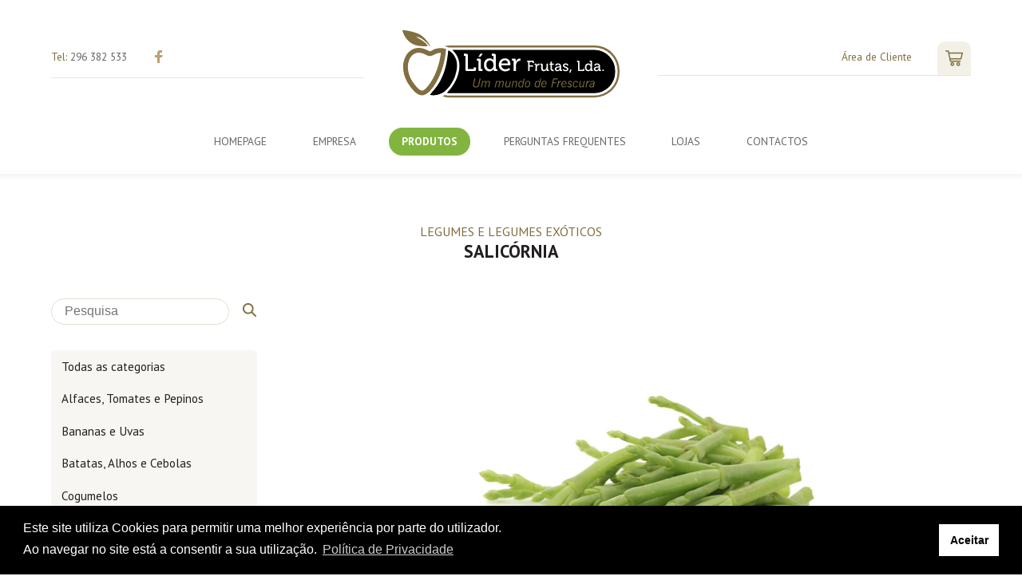

--- FILE ---
content_type: text/html; charset=UTF-8
request_url: https://www.liderfrutas.com/produtos/salicornia/
body_size: 10683
content:

<!DOCTYPE html>
<html lang="pt">
<head>
    <base href="https://www.liderfrutas.com/" />    <title>Lider Frutas - Produtos - Salicórnia</title>
    <meta charset="UTF-8" />
    <meta http-equiv="X-UA-Compatible" content="IE=edge" />
    <meta name="viewport" content="width=device-width, initial-scale=1, minimum-scale=1">
    <meta name="pinterest" content="nopin" />
    <meta name="description" content="A salic&oacute;rnia &eacute; uma planta de folhas verdes, em forma de escama, tolerante &agrave; agua salgada. Cresce espontaneamente em ambientes salinos, tais como a Ria de Av...">
    <meta property="og:title" content="Lider Frutas - Produtos - Salicórnia" />
    <meta property="og:url" content="https://www.liderfrutas.com/produtos/salicornia/" />
    <meta property="og:image" content="https://www.liderfrutas.com/images/products/1541558117821.jpg" />
    <meta property="og:image:width" content="1600" />
    <meta property="og:image:height" content="1200" />
    <meta property="og:description" content="A salic&oacute;rnia &eacute; uma planta de folhas verdes, em forma de escama, tolerante &agrave; agua salgada. Cresce espontaneamente em ambientes salinos, tais como a Ria de Av..." />
    <meta property="og:type" content="website" />
    <link rel="icon" href="./favicon.png" type="image/png" sizes="64x64">
    <link rel="preconnect" href="https://googleapis.com" crossorigin>
    <link rel="stylesheet" type="text/css" href="css/styles.min.css">
    <script src="//ajax.googleapis.com/ajax/libs/jquery/3.6.0/jquery.min.js"></script>
    <script src="js/custom.min.js"></script>
    <!-- Global site tag (gtag.js) - Google Analytics -->
<script async src="https://www.googletagmanager.com/gtag/js?id=UA-3194141-100"></script>
<script>
	window.dataLayer = window.dataLayer || [];
	function gtag(){dataLayer.push(arguments);}
	gtag('js', new Date());
	gtag('config', 'UA-3194141-100', { 'anonymize_ip': true });
</script>
<link rel="stylesheet" type="text/css" href="https://cdn.jsdelivr.net/npm/cookieconsent@3/build/cookieconsent.min.css" />
<script src="https://cdn.jsdelivr.net/npm/cookieconsent@3/build/cookieconsent.min.js"></script>
<script>
window.addEventListener("load", function(){
window.cookieconsent.initialise({
  "palette": { "popup": { "background": "#000", "text": "#fff" }, "button": { "background": "#fff" } },
  "content": {
    "message": "Este site utiliza Cookies para permitir uma melhor experiência por parte do utilizador.<br /> Ao navegar no site está a consentir a sua utilização.",
    "dismiss": "Aceitar",
    "link": "Política de Privacidade",
    "href": "https://www.liderfrutas.com/privacidade/"
  }
})});
</script>
</head>

<body>
<div class="site-wrapper">

	<div class="mobile-header Fixed">
	<div class="left">
		<a href="javascript:void(0);" id="mobile-menu-trigger" class="mobile-header-trigger">
		<button class="hamburger" type="button">
		  <span class="hamburger-box">
		    <span class="hamburger-inner"></span>
		  </span>
		</button>
		</a>
	</div>
	<div class="middle">
		Lider Frutas
	</div>
	<div class="right">
		&nbsp;	</div>
</div>

<header>
	<div class="container center ux-header">
		<div class="left">
			<div class="tel">Tel: <a href="tel:00351296382533">296 382 533</a></div>
			<div class="social">
				<a href="https://www.facebook.com/liderfrutaslda/" target="_blank" title="Líder Frutas no Facebook"><svg viewBox="0 0 32 32" xmlns="http://www.w3.org/2000/svg"><path d="M18 32V18h6l1-6h-7V9c0-2 1.002-3 3-3h3V0h-5c-5 0-7 3-7 8v4H6v6h6v14h6z" /></svg>
</a>
			</div>
		</div>

		<div class="logo"><a href="./"><svg xmlns="http://www.w3.org/2000/svg" viewBox="0 0 481.89 149.74"><defs><style>.dark{fill:#000;fill-rule:evenodd}.brown{fill:#816f41}.title{fill:#fff}.subtitle{fill:#816f41}</style></defs><path class="dark" d="M98.77 139.31c1.93-2 3.9-4.26 6.06-6.73 6.65-7.59 13.35-18.36 16.72-27.85 4.55-12.81 6.92-26.58 2.78-39.85-3.9-12.51-13.76-21.09-13.75-21.08h315.19a46.47 46.47 0 0 1 46.35 46.35v3.47A46.49 46.49 0 0 1 425.77 140H106.55a45.38 45.38 0 0 1-7.78-.66"/><path class="brown" d="M106.55 34h319.22a56.27 56.27 0 0 1 56.12 56.12v3.47a56.27 56.27 0 0 1-56.12 56.12H106.55A55.6 55.6 0 0 1 89 146.92a26 26 0 0 0 5-3.18 51.42 51.42 0 0 0 12.55 1.55h319.22a51.83 51.83 0 0 0 51.67-51.67v-3.47a51.83 51.83 0 0 0-51.67-51.67H106.55c-1.52 0-3 .07-4.51.2-3.37-1.21-5.35-2.19-9.11-3A56.08 56.08 0 0 1 106.55 34"/><path d="M443.59 91h3.24v-3.41h-3.24zm-15.67-4.81c0-3 4.32-3.17 6.71-3.17h.82v.56c0 2.45-1.74 5.26-4.42 5.26-2.09-.04-3.11-1.35-3.11-2.69zm-3.2.17c0 3.3 2.78 5 5.62 5a5.66 5.66 0 0 0 5.27-3.27h.06a7.89 7.89 0 0 0-.06 1c0 1.18.59 1.9 2.06 1.9h3v-2.74h-1.37a.64.64 0 0 1-.71-.72v-7c0-3.67-1.44-6.48-6.81-6.48-1.6 0-5.72.39-5.72 3.11v1.63h3v-.94c0-1.08 1.93-1.28 2.71-1.28 2.58 0 3.66 1 3.66 4v.16h-.72c-2.8-.07-9.99.27-9.99 5.59zm-11.87 2.29c-2.75 0-4.68-2.32-4.68-5.92 0-3.76 2.16-5.92 4.75-5.92 3.17 0 4.7 2.94 4.7 5.89 0 4.17-2.32 5.91-4.77 5.91zm-7.91-5.92c0 5.13 2.81 8.66 7.29 8.66a5.87 5.87 0 0 0 5.43-3h.06v.85c0 1.11.59 1.76 2 1.76h3v-2.75h-1.34a.64.64 0 0 1-.72-.72V70c0-1.47-.62-2.1-2.09-2.1h-3.14v2.72h1.34a.64.64 0 0 1 .72.72v4.15a10.17 10.17 0 0 0 .06 1.11h-.06s-1.24-2.6-5.07-2.6c-4.42 0-7.48 3.42-7.48 8.69zm-15.34 6.14c0 1.47.62 2.09 2.09 2.09h9.88c1.47 0 2.09-.62 2.09-2.09V86h-3v1.47a.66.66 0 0 1-.72.72h-6.38a.65.65 0 0 1-.72-.72V70c0-1.47-.62-2.1-2.09-2.1h-3.31v2.82h1.41a.64.64 0 0 1 .72.72zm-17.27-1.34l-2 6.73h2.45l2.78-6.73zm-16.71.91a8.53 8.53 0 0 0 6.61 2.91c3.47 0 6.08-1.89 6.08-4.84 0-5.52-9-4.84-9-8 0-1.3 1.21-2 3.07-2 1 0 2.49.43 2.49 1.41v.82h2.84v-1.51c0-2.52-3.43-3.21-5.43-3.21-3.37 0-6.15 1.47-6.15 4.65 0 5.33 9 5 9 8 0 1.44-1.34 2.13-2.88 2.13a7 7 0 0 1-5-2.45zm-14.25-2.29c0-3 4.31-3.17 6.7-3.17h.82v.56c0 2.45-1.74 5.26-4.42 5.26-2.09 0-3.1-1.31-3.1-2.65zm-3.21.17c0 3.3 2.78 5 5.63 5a5.65 5.65 0 0 0 5.26-3.27h.07a6.78 6.78 0 0 0-.07 1c0 1.18.59 1.9 2.06 1.9h3v-2.7h-1.34a.64.64 0 0 1-.72-.72v-7c0-3.67-1.44-6.48-6.8-6.48-1.61 0-5.73.39-5.73 3.11v1.63h3v-.94c0-1.08 1.93-1.28 2.71-1.28 2.59 0 3.67 1 3.67 4v.16h-.72c-2.82-.07-10.02.27-10.02 5.59zm-9.64-1.41c0 5.53 4.21 6.18 6.31 6.18a8.88 8.88 0 0 0 1.11-.06v-2.82a3.63 3.63 0 0 1-.75.07c-1.21 0-3.5-.43-3.5-3.73V77h3.95v-2.59h-3.95v-4.54h-3.11v4.54h-2.22V77h2.16zM308 85c0 4.38 1.9 6.34 5.63 6.34a6.62 6.62 0 0 0 6.08-3.79h.06v1.62c0 1.18.69 1.83 2.09 1.83h3.05v-2.75h-1.35a.64.64 0 0 1-.71-.72V74.41h-3.18v7.75c0 3.27-2 6.25-5.39 6.25-2.62 0-3.08-1.83-3.08-4.12v-7.85c0-1.4-.62-2-2.12-2H306v2.72h1.34a.64.64 0 0 1 .72.72zm-12.81 6h3.18v-6.81a9.81 9.81 0 0 1 .39-3 5 5 0 0 1 4.64-3.89 5.18 5.18 0 0 1 1 .09v-3.11a7.08 7.08 0 0 0-.85-.06c-2.55 0-4.45 1.9-5.23 4.31h-.07a8.94 8.94 0 0 0 .07-1.14v-1c0-1.34-.69-1.93-2.13-1.93h-3v2.72h1.34a.64.64 0 0 1 .72.72zM279 91h3.27v-9.91h7.88v-2.82h-7.88v-7.58H288a.64.64 0 0 1 .72.72v1.47h3V70c0-1.47-.62-2.1-2.09-2.1h-12.75v2.82H279zm-32.4 0h5.28V79.68a16.78 16.78 0 0 1 .66-5c1.25-4.09 4.36-6.49 7.74-6.49a7.56 7.56 0 0 1 1.58.17v-5.19a10.63 10.63 0 0 0-1.42-.11c-4.25 0-7.41 3.16-8.72 7.19h-.11a15.94 15.94 0 0 0 .11-1.91V66.6c0-2.24-1.15-3.22-3.54-3.22h-5v4.53h2.24a1.07 1.07 0 0 1 1.2 1.2zm-27.08-17c.82-4.58 4.09-7 8.12-7 3.43 0 6.32 2.45 6.49 7zm-5.67 3.21c0 8.18 5.94 14.45 14.66 14.45a16.14 16.14 0 0 0 10.63-4l-2.29-3.76a12.66 12.66 0 0 1-8.07 3.1c-4.9 0-9.15-3.33-9.48-9.21h20.11s.17-1.48.17-2.18c0-7.14-4.15-12.92-11.89-12.92s-13.84 5.71-13.84 14.48zM194.12 87c-4.58 0-7.79-3.87-7.79-9.87 0-6.27 3.59-9.86 7.9-9.86 5.29 0 7.85 4.9 7.85 9.81 0 7.07-3.87 9.92-7.96 9.92zm-13.19-9.87c0 8.56 4.69 14.45 12.16 14.45 6.75 0 9-5 9-5h.11s-.05.6-.05 1.42c0 1.85 1 2.94 3.38 2.94h5.07v-4.5h-2.2a1.07 1.07 0 0 1-1.2-1.2V56c0-2.45-1-3.49-3.49-3.49h-5.23V57h2.24a1.06 1.06 0 0 1 1.19 1.2v6.92A15.5 15.5 0 0 0 202 67h-.11s-2.12-4.25-8.5-4.25c-7.28-.02-12.46 5.65-12.46 14.42zm-12.1-17.73H173l5.18-6.92h-5.34zm-.11 28.07c0 2.46 1 3.49 3.55 3.49h5.17v-4.52h-2.23a1.07 1.07 0 0 1-1.2-1.2V66.87c0-2.45-1-3.49-3.49-3.49h-5.23v4.53h2.23a1.06 1.06 0 0 1 1.2 1.2zm-28.88 0c0 2.46 1 3.49 3.49 3.49h16.46c2.45 0 3.48-1 3.48-3.49v-4.85h-5v2.46a1.08 1.08 0 0 1-1.2 1.19h-10.58a1.08 1.08 0 0 1-1.2-1.19V56c0-2.45-1-3.49-3.49-3.49h-5.51v4.69h2.35a1.07 1.07 0 0 1 1.2 1.2z" class="title"/><path d="M422.63 127l.15-1.63a5.64 5.64 0 0 1-1.92 1.36 5.71 5.71 0 0 1-2.31.46 3.77 3.77 0 0 1-2.75-1 3.5 3.5 0 0 1-1-2.64 4.41 4.41 0 0 1 2.49-3.9 16.93 16.93 0 0 1 7.21-1.85c.05-.33.09-.57.11-.71a3 3 0 0 0 0-.38 2.22 2.22 0 0 0-.76-1.77 3.18 3.18 0 0 0-2.12-.64 3.91 3.91 0 0 0-2.05.52 3.78 3.78 0 0 0-1.41 1.52l-1.66-1.06a5.59 5.59 0 0 1 2.23-1.94 7.55 7.55 0 0 1 3.22-.64 4.77 4.77 0 0 1 3.23 1.07 3.46 3.46 0 0 1 1.24 2.77 9.52 9.52 0 0 1-.1 1.18c-.08.46-.18 1-.33 1.64l-.95 4.32q-.21 1-.33 1.77a11.12 11.12 0 0 0-.11 1.38v.17zm.64-3.75l.84-3.76a15.85 15.85 0 0 0-5.53 1.38 2.91 2.91 0 0 0-1.82 2.58 1.88 1.88 0 0 0 .63 1.45 2.22 2.22 0 0 0 1.57.58 4.54 4.54 0 0 0 2.08-.57 9.4 9.4 0 0 0 2.23-1.7zM406.08 127l3.15-14.13h1.95l-.62 2.78a5.91 5.91 0 0 1 1.81-2.19 4 4 0 0 1 2.37-.75h.64l-.45 2.09H414.52a3.73 3.73 0 0 0-2.55 1.13 9.52 9.52 0 0 0-2.11 3.24L408.1 127zm-1.4-14.13L401.59 127h-1.87l.43-2.06a7.46 7.46 0 0 1-2.2 1.7 5.46 5.46 0 0 1-2.44.57 3.35 3.35 0 0 1-2.5-.92 3.44 3.44 0 0 1-.91-2.55 6.75 6.75 0 0 1 .07-1c.05-.36.13-.81.25-1.35l1.93-8.57h1.95l-2 9.19a8 8 0 0 0-.17.82 4.34 4.34 0 0 0-.06.65 2.07 2.07 0 0 0 .51 1.52 2.11 2.11 0 0 0 1.53.51 4.44 4.44 0 0 0 2.13-.65 9.46 9.46 0 0 0 2.26-1.81l2.28-10.23zM387.3 123l1.43 1a6.43 6.43 0 0 1-2.24 2.44 5.86 5.86 0 0 1-3.1.79 4.92 4.92 0 0 1-3.89-1.52 6.49 6.49 0 0 1-1.34-4.42 9.87 9.87 0 0 1 1.88-6.23 5.86 5.86 0 0 1 4.82-2.42 4.92 4.92 0 0 1 3.32 1.1 5.14 5.14 0 0 1 1.64 3.16l-1.84.43a4.76 4.76 0 0 0-1.16-2.33 2.79 2.79 0 0 0-2-.76 3.92 3.92 0 0 0-3.36 2.09 9.54 9.54 0 0 0-1.34 5.25 4.62 4.62 0 0 0 .84 3 2.78 2.78 0 0 0 2.32 1.07 4 4 0 0 0 2.19-.62 6.36 6.36 0 0 0 1.83-2.03zm-21.8 1l1.59-1.06a6 6 0 0 0 1.8 2 4.17 4.17 0 0 0 2.24.58 2.62 2.62 0 0 0 1.83-.6 2.1 2.1 0 0 0 .67-1.66c0-.93-.88-1.81-2.65-2.64a8.61 8.61 0 0 1-2.85-1.82 3.19 3.19 0 0 1-.68-2.08 3.83 3.83 0 0 1 1.16-2.9 4.16 4.16 0 0 1 3-1.11 5.7 5.7 0 0 1 3 .75 5.53 5.53 0 0 1 2 2.28l-1.68.9a5.05 5.05 0 0 0-1.5-1.77 3.25 3.25 0 0 0-1.88-.54 2.21 2.21 0 0 0-1.57.58 1.85 1.85 0 0 0-.63 1.43c0 .88.75 1.67 2.23 2.39l.2.09a9.79 9.79 0 0 1 3.06 2 3.38 3.38 0 0 1 .8 2.27 4 4 0 0 1-1.23 3.08 4.63 4.63 0 0 1-3.3 1.15 6.38 6.38 0 0 1-3.31-.82 6.1 6.1 0 0 1-2.3-2.5zm-3.71-.84l1.44 1a7.42 7.42 0 0 1-2.39 2.3 6 6 0 0 1-3 .76 5 5 0 0 1-3.95-1.54 6.43 6.43 0 0 1-1.37-4.42 9.76 9.76 0 0 1 1.88-6.26 5.92 5.92 0 0 1 4.87-2.39 4.54 4.54 0 0 1 3.73 1.57 7 7 0 0 1 1.28 4.53v.72c0 .24 0 .49-.07.75h-9.65c0 .22-.06.45-.08.69s0 .51 0 .8a4.2 4.2 0 0 0 .9 2.83 3 3 0 0 0 2.44 1 4 4 0 0 0 2.14-.6 6.71 6.71 0 0 0 1.83-1.79zm-6.91-4.53h7.37v-.23-.23a4.38 4.38 0 0 0-.86-2.86 2.81 2.81 0 0 0-2.32-1 3.52 3.52 0 0 0-2.62 1.17 6.55 6.55 0 0 0-1.57 3.1zM342.94 127l3.15-14.13h2l-.63 2.78a5.93 5.93 0 0 1 1.82-2.19 4 4 0 0 1 2.37-.75h.61l-.45 2.09H351.4a3.73 3.73 0 0 0-2.55 1.13 9.38 9.38 0 0 0-2.11 3.24L345 127zm-12.6 0l4.33-19.6h10.06l-.38 1.81h-8l-1.47 6.64h6.59l-.38 1.79h-6.59l-2.07 9.36zm-12.93-3.85l1.44 1a7.23 7.23 0 0 1-2.39 2.3 5.91 5.91 0 0 1-3 .76 5 5 0 0 1-4-1.54 6.43 6.43 0 0 1-1.37-4.42A9.76 9.76 0 0 1 310 115a5.92 5.92 0 0 1 4.87-2.39 4.56 4.56 0 0 1 3.74 1.57 7 7 0 0 1 1.28 4.53v.72c0 .24 0 .49-.06.75h-9.66c0 .22-.06.45-.07.69s0 .51 0 .8a4.2 4.2 0 0 0 .9 2.83 3 3 0 0 0 2.43 1 4 4 0 0 0 2.14-.6 6.71 6.71 0 0 0 1.84-1.79zm-6.9-4.53h7.37a2.2 2.2 0 0 1 0-.23 2.2 2.2 0 0 0 0-.23 4.37 4.37 0 0 0-.85-2.86 2.82 2.82 0 0 0-2.32-1 3.5 3.5 0 0 0-2.62 1.17 6.47 6.47 0 0 0-1.58 3.11zm-2.77-11.22l-4.37 19.6h-1.81l.39-1.68a5.22 5.22 0 0 1-1.77 1.42 4.81 4.81 0 0 1-2.12.47 4.28 4.28 0 0 1-3.44-1.43 6.05 6.05 0 0 1-1.22-4 11.74 11.74 0 0 1 .57-3.61 10.49 10.49 0 0 1 1.56-3.14 5.81 5.81 0 0 1 2-1.75 5.5 5.5 0 0 1 2.55-.58 4.7 4.7 0 0 1 2.5.61 3.75 3.75 0 0 1 1.49 1.85l1.74-7.72zm-4.17 10a3.74 3.74 0 0 0-1.14-2.19 3.08 3.08 0 0 0-2.14-.79 3.79 3.79 0 0 0-1.86.48 4.09 4.09 0 0 0-1.45 1.33 9 9 0 0 0-1.16 2.58 10.5 10.5 0 0 0-.44 3 4.4 4.4 0 0 0 .77 2.76 2.61 2.61 0 0 0 2.15 1 4.15 4.15 0 0 0 2-.55 8 8 0 0 0 2-1.64zm-31.8 4.07a10.13 10.13 0 0 1 1.91-6.34 5.86 5.86 0 0 1 4.84-2.47 4.62 4.62 0 0 1 3.67 1.54 6.21 6.21 0 0 1 1.34 4.23 10.22 10.22 0 0 1-1.89 6.33 5.75 5.75 0 0 1-4.75 2.51 4.78 4.78 0 0 1-3.77-1.53 6.25 6.25 0 0 1-1.35-4.31zm6.61-7.21a3.89 3.89 0 0 0-3.34 2.06 9.55 9.55 0 0 0-1.32 5.25 4.85 4.85 0 0 0 .82 3 2.93 2.93 0 0 0 2.44 1 3.83 3.83 0 0 0 3.29-2.07 9.67 9.67 0 0 0 1.31-5.24 4.69 4.69 0 0 0-.86-3 2.82 2.82 0 0 0-2.34-1.04zm-6.9-6.86l-4.37 19.6h-1.82l.39-1.68a5.28 5.28 0 0 1-1.76 1.42 4.84 4.84 0 0 1-2.12.47 4.28 4.28 0 0 1-3.44-1.43 6 6 0 0 1-1.22-4 11.73 11.73 0 0 1 .56-3.61 10.28 10.28 0 0 1 1.57-3.14 5.7 5.7 0 0 1 2-1.75 5.56 5.56 0 0 1 2.55-.58 4.7 4.7 0 0 1 2.5.61 3.75 3.75 0 0 1 1.49 1.85l1.75-7.72zm-4.17 10a3.81 3.81 0 0 0-1.15-2.19 3.07 3.07 0 0 0-2.13-.79 3.8 3.8 0 0 0-1.87.48 4.18 4.18 0 0 0-1.45 1.33 9 9 0 0 0-1.16 2.58 10.86 10.86 0 0 0-.44 3 4.34 4.34 0 0 0 .78 2.76 2.6 2.6 0 0 0 2.15 1 4.11 4.11 0 0 0 2-.55 7.79 7.79 0 0 0 2-1.64zm-25.22 9.6l3.13-14.13h1.86l-.46 2.12a7.33 7.33 0 0 1 2.22-1.73 5.35 5.35 0 0 1 2.42-.58 3.38 3.38 0 0 1 2.5.92 3.44 3.44 0 0 1 .91 2.55 7.13 7.13 0 0 1-.07 1c-.06.37-.14.81-.26 1.34l-1.89 8.51h-1.95l2-9.15c.06-.27.1-.53.14-.78a5.92 5.92 0 0 0 0-.7 2 2 0 0 0-.51-1.5 2 2 0 0 0-1.51-.51 4.51 4.51 0 0 0-2.15.65 9.42 9.42 0 0 0-2.25 1.82L244 127zm-1.4-14.13L237.61 127h-1.88l.43-2.06a7.43 7.43 0 0 1-2.19 1.7 5.49 5.49 0 0 1-2.44.57 3.36 3.36 0 0 1-2.51-.92 3.44 3.44 0 0 1-.91-2.55 6.75 6.75 0 0 1 .07-1c0-.36.13-.81.25-1.35l1.94-8.57h1.94l-2 9.19c-.07.3-.13.57-.17.82a4.34 4.34 0 0 0-.06.65 2 2 0 0 0 .52 1.52 2.07 2.07 0 0 0 1.52.51 4.44 4.44 0 0 0 2.14-.65 9.87 9.87 0 0 0 2.26-1.81l2.27-10.23zM204.82 127l3.18-14.17h1.87l-.44 2a6.83 6.83 0 0 1 2-1.59 5 5 0 0 1 2.21-.52 3.39 3.39 0 0 1 2.11.61 3.08 3.08 0 0 1 1.12 1.83 8.08 8.08 0 0 1 2.23-1.84 5.09 5.09 0 0 1 2.41-.6 3.57 3.57 0 0 1 2.56.88 3.19 3.19 0 0 1 .93 2.4 6.82 6.82 0 0 1-.07 1 8 8 0 0 1-.24 1.18l-1.94 8.8h-1.92l2.05-9.32c.06-.29.11-.54.14-.77s.05-.43.06-.63a1.69 1.69 0 0 0-1.88-1.86 4.35 4.35 0 0 0-2.08.57 8.56 8.56 0 0 0-2.14 1.73l-2.32 10.3h-1.87l2.08-9.45a4.17 4.17 0 0 0 .1-.6 4.26 4.26 0 0 0 0-.61 2.06 2.06 0 0 0-.45-1.43 1.68 1.68 0 0 0-1.31-.49 4.36 4.36 0 0 0-2.14.62 7.62 7.62 0 0 0-2.08 1.79L206.75 127zm-30.55 0l3.15-14.13h1.86l-.43 2a6.83 6.83 0 0 1 2-1.59 5 5 0 0 1 2.21-.52 3.39 3.39 0 0 1 2.11.61 3.08 3.08 0 0 1 1.12 1.83 8.08 8.08 0 0 1 2.23-1.84 5.08 5.08 0 0 1 2.4-.6 3.58 3.58 0 0 1 2.57.88 3.19 3.19 0 0 1 .93 2.43 6.82 6.82 0 0 1-.07 1 8 8 0 0 1-.24 1.18l-1.94 8.8h-1.92l2-9.32c.06-.29.11-.54.14-.77s0-.43.06-.63a1.69 1.69 0 0 0-1.88-1.86 4.42 4.42 0 0 0-2.09.57 8.53 8.53 0 0 0-2.13 1.73L184.11 127h-1.87l2.08-9.45a4.17 4.17 0 0 0 .1-.6v-.61a2.11 2.11 0 0 0-.45-1.43 1.68 1.68 0 0 0-1.31-.49 4.42 4.42 0 0 0-2.15.62 7.73 7.73 0 0 0-2.07 1.79L176.2 127zm-14.6-19.6h2.16l-2.68 11.84c-.13.62-.23 1.15-.3 1.6a7.35 7.35 0 0 0-.11 1 3.29 3.29 0 0 0 1.11 2.63 4.61 4.61 0 0 0 3.06.94 5.14 5.14 0 0 0 3.75-1.26 9.45 9.45 0 0 0 2-4.62l2.79-12.17h2.16L170.78 120c-.63 2.74-1.52 4.65-2.68 5.71a7.41 7.41 0 0 1-5.18 1.6 7 7 0 0 1-4.71-1.39 5 5 0 0 1-1.61-4 16.12 16.12 0 0 1 .49-3.2v-.24z" class="subtitle"/><path class="brown" d="M96.89 42.08c-11.52-3.4-20.6-2.52-31.12 3-4.9 2.58-5.14 2.48-10.11-.19C13.58 22.24-17.69 76.2 15.41 122.7c21.9 30.76 36.44 28.92 56.57-1.63 13.57-20.6 22.65-49.42 24.91-79"/><path d="M85.39 50.67c-4.92-.21-9.42 1-14.7 3.77-8.18 4.3-12 4.09-20-.24-7.46-4-16.16-5.88-24-1.72-8.61 4.59-13.05 14.58-14.21 23.87C10.68 90.65 15.8 105 24 116.57c3.22 4.53 13.17 18 19.74 17.76S60 120 63.16 115.26C75.3 96.82 82.51 73 85.39 50.67" fill="#fff" fill-rule="evenodd"/><path class="dark" d="M60.93 143.9a43 43 0 0 0 39.48-14.07c6.51-7.43 13.07-18.18 16.14-26.82 3.76-10.58 6.89-24 2.85-36.92-2.68-8.59-8.72-16.92-17.63-21.18-5.08 56.52-20.92 76.19-40.84 99"/><path class="brown" d="M56 35.71C53.31 26.6 36.87 20 30.47 14.48c9.28.75 19.06 9.13 25 15.33 2.16 2.25 4.7 5.62 6.83 7.45-3.27-9.37-14-21.76-22.67-26.9S12.15.63 0 0c2.12 11.62 9.78 22 18 27.76 11.08 7.74 22 8.42 38 8"/></svg>
</a></div>

		<div class="right">
			<div class="user_toolbar">
				
				
					<div class="login">
						<div class="toggle">Área de Cliente</div>
						<div class="ux-login-box">
							<div class="error text"><p></p></div>
							<form method="post" id="form_user_login">
								<div class="item"><label>Username</label><input type="text" name="username" required /></div>
								<div class="item"><label>Password</label><input type="password" name="password" autocomplete="new-password" required /></div>
								<div class="item"><button>Login</button></div>
							</form>
						</div>
					</div>			</div>
			<a class="shopping_toolbar" href="./shopping/" title="Carrinho de Compras"><svg xmlns="http://www.w3.org/2000/svg" viewBox="0 0 30.21 26.863"><path data-name="Path 22" d="M1.007 0a1.008 1.008 0 1 0 0 2.015h3.211l3.466 16.338c.137.615.54 1.127 1.049 1.123h16.79a1.008 1.008 0 1 0 0-2.015H9.549l-.43-2.015h17.744a1.039 1.039 0 0 0 .976-.787L30.19 4.585a1.054 1.054 0 0 0-.976-1.228H6.569L6.023.797a1.039 1.039 0 0 0-.986-.8zm5.977 5.373h20.96l-1.878 8.059H8.699zm5.1 14.775a3.358 3.358 0 1 0 3.358 3.358 3.373 3.373 0 0 0-3.358-3.358zm10.074 0a3.358 3.358 0 1 0 3.358 3.358 3.373 3.373 0 0 0-3.354-3.358zm-10.074 2.014a1.343 1.343 0 1 1-1.343 1.343 1.328 1.328 0 0 1 1.343-1.343zm10.074 0a1.343 1.343 0 1 1-1.343 1.343 1.328 1.328 0 0 1 1.347-1.343z" /></svg>
<span id="shopping_items" class="shopping_items" data-number="0"></span></a>
		</div>

	</div>
	<div class="menu-wrapper">
		<div class="menu">
			<ul>
				
				<li ><a href="./">Homepage</a></li>
				<li ><a href="./empresa/">Empresa</a></li>
				<li class="selected dropdown">
					<a href="./produtos/" class="dropbtn">Produtos </a>
					<div class="dropdown-content"><a href="./categorias/alface-tomate-pepino">Alfaces, Tomates e Pepinos</a><a href="./categorias/bananas-e-uvas">Bananas e Uvas</a><a href="./categorias/batata-alhos-e-cebola">Batatas, Alhos e Cebolas</a><a href="./categorias/cogumelo-branco">Cogumelos</a><a href="./categorias/fruta-regional-da-epoca">Fruta Regional e da Época</a><a href="./categorias/fruta-tropical">Fruta Tropical e Exótica</a><a href="./categorias/laranjas-citrinos">Laranjas e outros Citrinos</a><a href="./categorias/legumes">Legumes e Legumes Exóticos</a><a href="./categorias/banana-macas-pera-uva">Maçãs e Pêras</a><a href="./categorias/ervas-aromaticas">Verduras e Ervas Aromáticas</a>
					</div>
				</li>				
				<li ><a href="./faq/">Perguntas Frequentes</a></li>
				<li ><a href="./lojas/">Lojas</a></li>
				<li ><a href="./contactos/">Contactos</a></li>			</ul>
		</div>
	</div>
</header>

	<div class="site-content">
		<div class="container center mt4">
			<div class="wrap xl-flexbox xl-top xl-gutter-40 ux-text">
				<div class="col xl-1-1 mb3">
					<h3>Legumes e Legumes Exóticos</h3>
                    <h1>Salicórnia</h1>                    
				</div>
				<div class="col xl-3-12 lg-4-12 sm-1-1">
                    <div class="ux-search-wrapper">
    <form action="./produtos/" method="get">
        <input name="search" type="text" placeholder="Pesquisa" value="" autocomplete="off" pattern=".{3,15}" title="A pesquisa deverá ter entre 3 a 15 caracteres." required />
        <button><svg xmlns="http://www.w3.org/2000/svg" viewBox="0 0 100 100"><path d="M69.732 62.661a36.044 36.044 0 1 0-7.07 7.071l23.802 23.803a5 5 0 0 0 7.072-7.07zM15 41a26 26 0 1 1 26 26 26.03 26.03 0 0 1-26-26z"/></svg></button>
    </form>
</div>

<div class="ux-vertical-menu mt2">
    <a href="./produtos/" >Todas as categorias</a><a href="./categorias/alface-tomate-pepino" >Alfaces, Tomates e Pepinos</a><a href="./categorias/bananas-e-uvas" >Bananas e Uvas</a><a href="./categorias/batata-alhos-e-cebola" >Batatas, Alhos e Cebolas</a><a href="./categorias/cogumelo-branco" >Cogumelos</a><a href="./categorias/fruta-regional-da-epoca" >Fruta Regional e da Época</a><a href="./categorias/fruta-tropical" >Fruta Tropical e Exótica</a><a href="./categorias/laranjas-citrinos" >Laranjas e outros Citrinos</a><a href="./categorias/legumes" class="active">Legumes e Legumes Exóticos</a><a href="./categorias/banana-macas-pera-uva" >Maçãs e Pêras</a><a href="./categorias/ervas-aromaticas" >Verduras e Ervas Aromáticas</a>    </div>

    <div class="ux-vertical-menu mt2">
    <a href="./produtos/" >Todas as selecções</a><a href="./grupos/30" >Hotelaria </a><a href="./grupos/32" >IPSS</a><a href="./grupos/31" >Restauração</a><a href="./grupos/33" >Retalho Tradicional</a></div>                </div>
				<div class="col xl-9-12 lg-8-12 sm-1-1 ux-text">
                    
                    <div class="ux-product-single">
                        <div class="media"><div class="aspect-ratio-wide"><img src="images/products/1541558117821.jpg" width="600" height="450" alt="" /></div></div><p>A salic&oacute;rnia &eacute; uma planta de folhas verdes, em forma de escama, tolerante &agrave; agua salgada. Cresce espontaneamente em ambientes salinos, tais como a Ria de Aveiro, fazendo parte da flora portuguesa. Para al&eacute;m das apreciadas caracter&iacute;sticas organol&eacute;ticas, a qualidade desta planta prov&eacute;m da capacidade de armazenamento dos seus sais, que lhe d&atilde;o um elevado valor nutricional. A salic&oacute;rnia pode ser um &oacute;timo substituto do sal, aplicada em saladas frescas, ou mesmo cozida. Conhecida por &quot;sal verde&quot; ou &quot;espargo do mar&quot;, devido &agrave; sua semelhan&ccedil;a aos espargos verdes. Nutricionalmente &eacute; rica em vitaminas como A, B e C e ainda em minerais como c&aacute;lcio e ferro.</p><div class="ux-buttons-wrapper">
                        <div class="ux-buttons mt1">
                            <a href="./categorias/legumes/" class="left"><svg viewBox="0 0 32 32" transform="scale(-1,1)" xmlns="http://www.w3.org/2000/svg"><path clip-rule="evenodd" d="M32 16.009c0-.267-.11-.522-.293-.714l-9.899-9.999a.993.993 0 0 0-1.414 0 1.016 1.016 0 0 0 0 1.428l8.193 8.275H1c-.552 0-1 .452-1 1.01s.448 1.01 1 1.01h27.586l-8.192 8.275a1.017 1.017 0 0 0 0 1.428.994.994 0 0 0 1.414 0l9.899-9.999c.187-.189.29-.449.293-.714z" fill-rule="evenodd"/></svg>
 Voltar</a>
                        </div>
                        <div class="ux-socialshare mt1">
                            <div class="tip">Partilhar</div>
                            <div class="share"><a href="https://www.facebook.com/sharer/sharer.php?u=https%3A%2F%2Fwww.liderfrutas.com%2Fprodutos%2Fsalicornia%2F" target="_blank"><svg viewBox="0 0 32 32" xmlns="http://www.w3.org/2000/svg"><path d="M18 32V18h6l1-6h-7V9c0-2 1.002-3 3-3h3V0h-5c-5 0-7 3-7 8v4H6v6h6v14h6z" /></svg>
</a></div>
                            <div class="share"><a href="https://twitter.com/intent/tweet?url=https%3A%2F%2Fwww.liderfrutas.com%2Fprodutos%2Fsalicornia%2F" target="_blank"><svg viewBox="0 0 57 57" xmlns="http://www.w3.org/2000/svg"><path d="M52.837 15.065a20.11 20.11 0 0 1-5.805 1.591 10.125 10.125 0 0 0 4.444-5.592 20.232 20.232 0 0 1-6.418 2.454 10.093 10.093 0 0 0-7.377-3.192c-5.581 0-10.106 4.525-10.106 10.107 0 .791.089 1.562.262 2.303-8.4-.422-15.848-4.445-20.833-10.56a10.055 10.055 0 0 0-1.368 5.082c0 3.506 1.784 6.6 4.496 8.412a10.078 10.078 0 0 1-4.578-1.265l-.001.128c0 4.896 3.484 8.98 8.108 9.91a10.162 10.162 0 0 1-4.565.172c1.287 4.015 5.019 6.938 9.441 7.019a20.276 20.276 0 0 1-12.552 4.327c-.815 0-1.62-.048-2.411-.142a28.6 28.6 0 0 0 15.493 4.541c18.591 0 28.756-15.4 28.756-28.756 0-.438-.009-.875-.028-1.309a20.47 20.47 0 0 0 5.042-5.23z"/></svg>
</a></div>
                            <div class="share"><a href="https://www.linkedin.com/shareArticle?mini=true&url=https%3A%2F%2Fwww.liderfrutas.com%2Fprodutos%2Fsalicornia%2F" target="_blank"><svg viewBox="0 0 32 32" xmlns="http://www.w3.org/2000/svg"><path d="M30.398 19.113v10.646h-6.172v-9.935c0-2.496-.893-4.199-3.127-4.199-1.707 0-2.721 1.148-3.168 2.259-.162.397-.205.948-.205 1.505v10.37h-6.174s.082-16.826 0-18.568h6.174v2.633c-.012.02-.028.041-.041.06h.041v-.06c.82-1.265 2.285-3.068 5.564-3.068 4.064-.001 7.108 2.654 7.108 8.357zM5.096 2.24c-2.113 0-3.494 1.387-3.494 3.209 0 1.78 1.342 3.209 3.412 3.209h.041c2.151 0 3.491-1.428 3.491-3.209-.041-1.822-1.34-3.209-3.452-3.209h.002zM1.969 29.76h6.172V11.192H1.969V29.76z"/></svg></a></div>
                        </div></div>                    </div>

                    <h3 class="mt4">Produtos Relacionados</h3>
                    <div class="ux-products-list mt2">
                            <div class="product-wrapper">
                                <div class="product">
                                    <a href="./produtos/abobora-amarela/">
                                        
                                        
                                        <div class="thumb"><div class="aspect-ratio-wide"><img src="images/products/251558098888_s.jpg" width="600" height="450" alt="" /></div></div>
                                        <div class="info">
                                            <div class="title">Abóbora </div>
                                            <div class="subtitle">Legumes e Legumes Exóticos</div>
                                        </div>
                                    </a>
                                </div>
                            </div>
                            <div class="product-wrapper">
                                <div class="product">
                                    <a href="./produtos/aipo/">
                                        
                                        
                                        <div class="thumb"><div class="aspect-ratio-wide"><img src="images/products/541558099004_s.jpg" width="600" height="450" alt="" /></div></div>
                                        <div class="info">
                                            <div class="title">Aipo </div>
                                            <div class="subtitle">Legumes e Legumes Exóticos</div>
                                        </div>
                                    </a>
                                </div>
                            </div>
                            <div class="product-wrapper">
                                <div class="product">
                                    <a href="./produtos/alho-frances/">
                                        
                                        
                                        <div class="thumb"><div class="aspect-ratio-wide"><img src="images/products/331558100119_s.jpg" width="600" height="450" alt="" /></div></div>
                                        <div class="info">
                                            <div class="title">Alho Francês</div>
                                            <div class="subtitle">Legumes e Legumes Exóticos</div>
                                        </div>
                                    </a>
                                </div>
                            </div>
                            <div class="product-wrapper">
                                <div class="product">
                                    <a href="./produtos/beringela-roxa/">
                                        
                                        
                                        <div class="thumb"><div class="aspect-ratio-wide"><img src="images/products/471558100199_s.jpg" width="600" height="450" alt="" /></div></div>
                                        <div class="info">
                                            <div class="title">Beringela Roxa</div>
                                            <div class="subtitle">Legumes e Legumes Exóticos</div>
                                        </div>
                                    </a>
                                </div>
                            </div>
                            <div class="product-wrapper">
                                <div class="product">
                                    <a href="./produtos/beterraba-crua/">
                                        
                                        
                                        <div class="thumb"><div class="aspect-ratio-wide"><img src="images/products/481558117759_s.jpg" width="600" height="450" alt="" /></div></div>
                                        <div class="info">
                                            <div class="title">Beterraba Crua</div>
                                            <div class="subtitle">Legumes e Legumes Exóticos</div>
                                        </div>
                                    </a>
                                </div>
                            </div>
                            <div class="product-wrapper">
                                <div class="product">
                                    <a href="./produtos/beterraba-pre-cozida/">
                                        
                                        
                                        <div class="thumb"><div class="aspect-ratio-wide"><img src="images/products/491560447350_s.jpg" width="600" height="450" alt="" /></div></div>
                                        <div class="info">
                                            <div class="title">Beterraba Pré-Cozida</div>
                                            <div class="subtitle">Legumes e Legumes Exóticos</div>
                                        </div>
                                    </a>
                                </div>
                            </div>
                            <div class="product-wrapper">
                                <div class="product">
                                    <a href="./produtos/courgette/">
                                        
                                        
                                        <div class="thumb"><div class="aspect-ratio-wide"><img src="images/products/661558100731_s.jpg" width="600" height="450" alt="" /></div></div>
                                        <div class="info">
                                            <div class="title">Courgette</div>
                                            <div class="subtitle">Legumes e Legumes Exóticos</div>
                                        </div>
                                    </a>
                                </div>
                            </div>
                            <div class="product-wrapper">
                                <div class="product">
                                    <a href="./produtos/couve/">
                                        
                                        
                                        <div class="thumb"><div class="aspect-ratio-wide"><img src="images/products/671558360013_s.jpg" width="600" height="450" alt="" /></div></div>
                                        <div class="info">
                                            <div class="title">Couve </div>
                                            <div class="subtitle">Legumes e Legumes Exóticos</div>
                                        </div>
                                    </a>
                                </div>
                            </div></div>                    
                </div>
			</div>
		</div>
	</div>

    <footer>	
	
	<div class="container full ux-newsletter-wrapper">
    <div class="ux-newsletter">
        <div class="title"><span>Receba as Novidades da Líder Frutas</span><span>Subcreva a Newsletter</span></div>
        <form action="https://liderfrutas.us20.list-manage.com/subscribe/" method="get" target="_blank">
            <input type="hidden" name="u" value="071f96d72f2b884180137fe1e" />
            <input type="hidden" name="id" value="c68bb4bb05" />
            <input type="email" name="EMAIL" placeholder="Insira o seu correio eletrónico"  />
            <button type="submit">SUBSCREVER <svg viewBox="0 0 32 32" xmlns="http://www.w3.org/2000/svg"><path clip-rule="evenodd" d="M32 16.009c0-.267-.11-.522-.293-.714l-9.899-9.999a.993.993 0 0 0-1.414 0 1.016 1.016 0 0 0 0 1.428l8.193 8.275H1c-.552 0-1 .452-1 1.01s.448 1.01 1 1.01h27.586l-8.192 8.275a1.017 1.017 0 0 0 0 1.428.994.994 0 0 0 1.414 0l9.899-9.999c.187-.189.29-.449.293-.714z" fill-rule="evenodd"/></svg>
</button>
        </form>
    </div>
</div>
	<div class="container center mt2">
		<div class="top">
			<div class="wrap xl-flexbox xl-top xl-gutter-40">
				<div class="col xl-4-12 lg-hidden" style="align-self:center;">
					<div class="logo"><a href="./"><svg xmlns="http://www.w3.org/2000/svg" viewBox="0 0 481.89 149.74"><defs><style>.dark{fill:#000;fill-rule:evenodd}.brown{fill:#816f41}.title{fill:#fff}.subtitle{fill:#816f41}</style></defs><path class="dark" d="M98.77 139.31c1.93-2 3.9-4.26 6.06-6.73 6.65-7.59 13.35-18.36 16.72-27.85 4.55-12.81 6.92-26.58 2.78-39.85-3.9-12.51-13.76-21.09-13.75-21.08h315.19a46.47 46.47 0 0 1 46.35 46.35v3.47A46.49 46.49 0 0 1 425.77 140H106.55a45.38 45.38 0 0 1-7.78-.66"/><path class="brown" d="M106.55 34h319.22a56.27 56.27 0 0 1 56.12 56.12v3.47a56.27 56.27 0 0 1-56.12 56.12H106.55A55.6 55.6 0 0 1 89 146.92a26 26 0 0 0 5-3.18 51.42 51.42 0 0 0 12.55 1.55h319.22a51.83 51.83 0 0 0 51.67-51.67v-3.47a51.83 51.83 0 0 0-51.67-51.67H106.55c-1.52 0-3 .07-4.51.2-3.37-1.21-5.35-2.19-9.11-3A56.08 56.08 0 0 1 106.55 34"/><path d="M443.59 91h3.24v-3.41h-3.24zm-15.67-4.81c0-3 4.32-3.17 6.71-3.17h.82v.56c0 2.45-1.74 5.26-4.42 5.26-2.09-.04-3.11-1.35-3.11-2.69zm-3.2.17c0 3.3 2.78 5 5.62 5a5.66 5.66 0 0 0 5.27-3.27h.06a7.89 7.89 0 0 0-.06 1c0 1.18.59 1.9 2.06 1.9h3v-2.74h-1.37a.64.64 0 0 1-.71-.72v-7c0-3.67-1.44-6.48-6.81-6.48-1.6 0-5.72.39-5.72 3.11v1.63h3v-.94c0-1.08 1.93-1.28 2.71-1.28 2.58 0 3.66 1 3.66 4v.16h-.72c-2.8-.07-9.99.27-9.99 5.59zm-11.87 2.29c-2.75 0-4.68-2.32-4.68-5.92 0-3.76 2.16-5.92 4.75-5.92 3.17 0 4.7 2.94 4.7 5.89 0 4.17-2.32 5.91-4.77 5.91zm-7.91-5.92c0 5.13 2.81 8.66 7.29 8.66a5.87 5.87 0 0 0 5.43-3h.06v.85c0 1.11.59 1.76 2 1.76h3v-2.75h-1.34a.64.64 0 0 1-.72-.72V70c0-1.47-.62-2.1-2.09-2.1h-3.14v2.72h1.34a.64.64 0 0 1 .72.72v4.15a10.17 10.17 0 0 0 .06 1.11h-.06s-1.24-2.6-5.07-2.6c-4.42 0-7.48 3.42-7.48 8.69zm-15.34 6.14c0 1.47.62 2.09 2.09 2.09h9.88c1.47 0 2.09-.62 2.09-2.09V86h-3v1.47a.66.66 0 0 1-.72.72h-6.38a.65.65 0 0 1-.72-.72V70c0-1.47-.62-2.1-2.09-2.1h-3.31v2.82h1.41a.64.64 0 0 1 .72.72zm-17.27-1.34l-2 6.73h2.45l2.78-6.73zm-16.71.91a8.53 8.53 0 0 0 6.61 2.91c3.47 0 6.08-1.89 6.08-4.84 0-5.52-9-4.84-9-8 0-1.3 1.21-2 3.07-2 1 0 2.49.43 2.49 1.41v.82h2.84v-1.51c0-2.52-3.43-3.21-5.43-3.21-3.37 0-6.15 1.47-6.15 4.65 0 5.33 9 5 9 8 0 1.44-1.34 2.13-2.88 2.13a7 7 0 0 1-5-2.45zm-14.25-2.29c0-3 4.31-3.17 6.7-3.17h.82v.56c0 2.45-1.74 5.26-4.42 5.26-2.09 0-3.1-1.31-3.1-2.65zm-3.21.17c0 3.3 2.78 5 5.63 5a5.65 5.65 0 0 0 5.26-3.27h.07a6.78 6.78 0 0 0-.07 1c0 1.18.59 1.9 2.06 1.9h3v-2.7h-1.34a.64.64 0 0 1-.72-.72v-7c0-3.67-1.44-6.48-6.8-6.48-1.61 0-5.73.39-5.73 3.11v1.63h3v-.94c0-1.08 1.93-1.28 2.71-1.28 2.59 0 3.67 1 3.67 4v.16h-.72c-2.82-.07-10.02.27-10.02 5.59zm-9.64-1.41c0 5.53 4.21 6.18 6.31 6.18a8.88 8.88 0 0 0 1.11-.06v-2.82a3.63 3.63 0 0 1-.75.07c-1.21 0-3.5-.43-3.5-3.73V77h3.95v-2.59h-3.95v-4.54h-3.11v4.54h-2.22V77h2.16zM308 85c0 4.38 1.9 6.34 5.63 6.34a6.62 6.62 0 0 0 6.08-3.79h.06v1.62c0 1.18.69 1.83 2.09 1.83h3.05v-2.75h-1.35a.64.64 0 0 1-.71-.72V74.41h-3.18v7.75c0 3.27-2 6.25-5.39 6.25-2.62 0-3.08-1.83-3.08-4.12v-7.85c0-1.4-.62-2-2.12-2H306v2.72h1.34a.64.64 0 0 1 .72.72zm-12.81 6h3.18v-6.81a9.81 9.81 0 0 1 .39-3 5 5 0 0 1 4.64-3.89 5.18 5.18 0 0 1 1 .09v-3.11a7.08 7.08 0 0 0-.85-.06c-2.55 0-4.45 1.9-5.23 4.31h-.07a8.94 8.94 0 0 0 .07-1.14v-1c0-1.34-.69-1.93-2.13-1.93h-3v2.72h1.34a.64.64 0 0 1 .72.72zM279 91h3.27v-9.91h7.88v-2.82h-7.88v-7.58H288a.64.64 0 0 1 .72.72v1.47h3V70c0-1.47-.62-2.1-2.09-2.1h-12.75v2.82H279zm-32.4 0h5.28V79.68a16.78 16.78 0 0 1 .66-5c1.25-4.09 4.36-6.49 7.74-6.49a7.56 7.56 0 0 1 1.58.17v-5.19a10.63 10.63 0 0 0-1.42-.11c-4.25 0-7.41 3.16-8.72 7.19h-.11a15.94 15.94 0 0 0 .11-1.91V66.6c0-2.24-1.15-3.22-3.54-3.22h-5v4.53h2.24a1.07 1.07 0 0 1 1.2 1.2zm-27.08-17c.82-4.58 4.09-7 8.12-7 3.43 0 6.32 2.45 6.49 7zm-5.67 3.21c0 8.18 5.94 14.45 14.66 14.45a16.14 16.14 0 0 0 10.63-4l-2.29-3.76a12.66 12.66 0 0 1-8.07 3.1c-4.9 0-9.15-3.33-9.48-9.21h20.11s.17-1.48.17-2.18c0-7.14-4.15-12.92-11.89-12.92s-13.84 5.71-13.84 14.48zM194.12 87c-4.58 0-7.79-3.87-7.79-9.87 0-6.27 3.59-9.86 7.9-9.86 5.29 0 7.85 4.9 7.85 9.81 0 7.07-3.87 9.92-7.96 9.92zm-13.19-9.87c0 8.56 4.69 14.45 12.16 14.45 6.75 0 9-5 9-5h.11s-.05.6-.05 1.42c0 1.85 1 2.94 3.38 2.94h5.07v-4.5h-2.2a1.07 1.07 0 0 1-1.2-1.2V56c0-2.45-1-3.49-3.49-3.49h-5.23V57h2.24a1.06 1.06 0 0 1 1.19 1.2v6.92A15.5 15.5 0 0 0 202 67h-.11s-2.12-4.25-8.5-4.25c-7.28-.02-12.46 5.65-12.46 14.42zm-12.1-17.73H173l5.18-6.92h-5.34zm-.11 28.07c0 2.46 1 3.49 3.55 3.49h5.17v-4.52h-2.23a1.07 1.07 0 0 1-1.2-1.2V66.87c0-2.45-1-3.49-3.49-3.49h-5.23v4.53h2.23a1.06 1.06 0 0 1 1.2 1.2zm-28.88 0c0 2.46 1 3.49 3.49 3.49h16.46c2.45 0 3.48-1 3.48-3.49v-4.85h-5v2.46a1.08 1.08 0 0 1-1.2 1.19h-10.58a1.08 1.08 0 0 1-1.2-1.19V56c0-2.45-1-3.49-3.49-3.49h-5.51v4.69h2.35a1.07 1.07 0 0 1 1.2 1.2z" class="title"/><path d="M422.63 127l.15-1.63a5.64 5.64 0 0 1-1.92 1.36 5.71 5.71 0 0 1-2.31.46 3.77 3.77 0 0 1-2.75-1 3.5 3.5 0 0 1-1-2.64 4.41 4.41 0 0 1 2.49-3.9 16.93 16.93 0 0 1 7.21-1.85c.05-.33.09-.57.11-.71a3 3 0 0 0 0-.38 2.22 2.22 0 0 0-.76-1.77 3.18 3.18 0 0 0-2.12-.64 3.91 3.91 0 0 0-2.05.52 3.78 3.78 0 0 0-1.41 1.52l-1.66-1.06a5.59 5.59 0 0 1 2.23-1.94 7.55 7.55 0 0 1 3.22-.64 4.77 4.77 0 0 1 3.23 1.07 3.46 3.46 0 0 1 1.24 2.77 9.52 9.52 0 0 1-.1 1.18c-.08.46-.18 1-.33 1.64l-.95 4.32q-.21 1-.33 1.77a11.12 11.12 0 0 0-.11 1.38v.17zm.64-3.75l.84-3.76a15.85 15.85 0 0 0-5.53 1.38 2.91 2.91 0 0 0-1.82 2.58 1.88 1.88 0 0 0 .63 1.45 2.22 2.22 0 0 0 1.57.58 4.54 4.54 0 0 0 2.08-.57 9.4 9.4 0 0 0 2.23-1.7zM406.08 127l3.15-14.13h1.95l-.62 2.78a5.91 5.91 0 0 1 1.81-2.19 4 4 0 0 1 2.37-.75h.64l-.45 2.09H414.52a3.73 3.73 0 0 0-2.55 1.13 9.52 9.52 0 0 0-2.11 3.24L408.1 127zm-1.4-14.13L401.59 127h-1.87l.43-2.06a7.46 7.46 0 0 1-2.2 1.7 5.46 5.46 0 0 1-2.44.57 3.35 3.35 0 0 1-2.5-.92 3.44 3.44 0 0 1-.91-2.55 6.75 6.75 0 0 1 .07-1c.05-.36.13-.81.25-1.35l1.93-8.57h1.95l-2 9.19a8 8 0 0 0-.17.82 4.34 4.34 0 0 0-.06.65 2.07 2.07 0 0 0 .51 1.52 2.11 2.11 0 0 0 1.53.51 4.44 4.44 0 0 0 2.13-.65 9.46 9.46 0 0 0 2.26-1.81l2.28-10.23zM387.3 123l1.43 1a6.43 6.43 0 0 1-2.24 2.44 5.86 5.86 0 0 1-3.1.79 4.92 4.92 0 0 1-3.89-1.52 6.49 6.49 0 0 1-1.34-4.42 9.87 9.87 0 0 1 1.88-6.23 5.86 5.86 0 0 1 4.82-2.42 4.92 4.92 0 0 1 3.32 1.1 5.14 5.14 0 0 1 1.64 3.16l-1.84.43a4.76 4.76 0 0 0-1.16-2.33 2.79 2.79 0 0 0-2-.76 3.92 3.92 0 0 0-3.36 2.09 9.54 9.54 0 0 0-1.34 5.25 4.62 4.62 0 0 0 .84 3 2.78 2.78 0 0 0 2.32 1.07 4 4 0 0 0 2.19-.62 6.36 6.36 0 0 0 1.83-2.03zm-21.8 1l1.59-1.06a6 6 0 0 0 1.8 2 4.17 4.17 0 0 0 2.24.58 2.62 2.62 0 0 0 1.83-.6 2.1 2.1 0 0 0 .67-1.66c0-.93-.88-1.81-2.65-2.64a8.61 8.61 0 0 1-2.85-1.82 3.19 3.19 0 0 1-.68-2.08 3.83 3.83 0 0 1 1.16-2.9 4.16 4.16 0 0 1 3-1.11 5.7 5.7 0 0 1 3 .75 5.53 5.53 0 0 1 2 2.28l-1.68.9a5.05 5.05 0 0 0-1.5-1.77 3.25 3.25 0 0 0-1.88-.54 2.21 2.21 0 0 0-1.57.58 1.85 1.85 0 0 0-.63 1.43c0 .88.75 1.67 2.23 2.39l.2.09a9.79 9.79 0 0 1 3.06 2 3.38 3.38 0 0 1 .8 2.27 4 4 0 0 1-1.23 3.08 4.63 4.63 0 0 1-3.3 1.15 6.38 6.38 0 0 1-3.31-.82 6.1 6.1 0 0 1-2.3-2.5zm-3.71-.84l1.44 1a7.42 7.42 0 0 1-2.39 2.3 6 6 0 0 1-3 .76 5 5 0 0 1-3.95-1.54 6.43 6.43 0 0 1-1.37-4.42 9.76 9.76 0 0 1 1.88-6.26 5.92 5.92 0 0 1 4.87-2.39 4.54 4.54 0 0 1 3.73 1.57 7 7 0 0 1 1.28 4.53v.72c0 .24 0 .49-.07.75h-9.65c0 .22-.06.45-.08.69s0 .51 0 .8a4.2 4.2 0 0 0 .9 2.83 3 3 0 0 0 2.44 1 4 4 0 0 0 2.14-.6 6.71 6.71 0 0 0 1.83-1.79zm-6.91-4.53h7.37v-.23-.23a4.38 4.38 0 0 0-.86-2.86 2.81 2.81 0 0 0-2.32-1 3.52 3.52 0 0 0-2.62 1.17 6.55 6.55 0 0 0-1.57 3.1zM342.94 127l3.15-14.13h2l-.63 2.78a5.93 5.93 0 0 1 1.82-2.19 4 4 0 0 1 2.37-.75h.61l-.45 2.09H351.4a3.73 3.73 0 0 0-2.55 1.13 9.38 9.38 0 0 0-2.11 3.24L345 127zm-12.6 0l4.33-19.6h10.06l-.38 1.81h-8l-1.47 6.64h6.59l-.38 1.79h-6.59l-2.07 9.36zm-12.93-3.85l1.44 1a7.23 7.23 0 0 1-2.39 2.3 5.91 5.91 0 0 1-3 .76 5 5 0 0 1-4-1.54 6.43 6.43 0 0 1-1.37-4.42A9.76 9.76 0 0 1 310 115a5.92 5.92 0 0 1 4.87-2.39 4.56 4.56 0 0 1 3.74 1.57 7 7 0 0 1 1.28 4.53v.72c0 .24 0 .49-.06.75h-9.66c0 .22-.06.45-.07.69s0 .51 0 .8a4.2 4.2 0 0 0 .9 2.83 3 3 0 0 0 2.43 1 4 4 0 0 0 2.14-.6 6.71 6.71 0 0 0 1.84-1.79zm-6.9-4.53h7.37a2.2 2.2 0 0 1 0-.23 2.2 2.2 0 0 0 0-.23 4.37 4.37 0 0 0-.85-2.86 2.82 2.82 0 0 0-2.32-1 3.5 3.5 0 0 0-2.62 1.17 6.47 6.47 0 0 0-1.58 3.11zm-2.77-11.22l-4.37 19.6h-1.81l.39-1.68a5.22 5.22 0 0 1-1.77 1.42 4.81 4.81 0 0 1-2.12.47 4.28 4.28 0 0 1-3.44-1.43 6.05 6.05 0 0 1-1.22-4 11.74 11.74 0 0 1 .57-3.61 10.49 10.49 0 0 1 1.56-3.14 5.81 5.81 0 0 1 2-1.75 5.5 5.5 0 0 1 2.55-.58 4.7 4.7 0 0 1 2.5.61 3.75 3.75 0 0 1 1.49 1.85l1.74-7.72zm-4.17 10a3.74 3.74 0 0 0-1.14-2.19 3.08 3.08 0 0 0-2.14-.79 3.79 3.79 0 0 0-1.86.48 4.09 4.09 0 0 0-1.45 1.33 9 9 0 0 0-1.16 2.58 10.5 10.5 0 0 0-.44 3 4.4 4.4 0 0 0 .77 2.76 2.61 2.61 0 0 0 2.15 1 4.15 4.15 0 0 0 2-.55 8 8 0 0 0 2-1.64zm-31.8 4.07a10.13 10.13 0 0 1 1.91-6.34 5.86 5.86 0 0 1 4.84-2.47 4.62 4.62 0 0 1 3.67 1.54 6.21 6.21 0 0 1 1.34 4.23 10.22 10.22 0 0 1-1.89 6.33 5.75 5.75 0 0 1-4.75 2.51 4.78 4.78 0 0 1-3.77-1.53 6.25 6.25 0 0 1-1.35-4.31zm6.61-7.21a3.89 3.89 0 0 0-3.34 2.06 9.55 9.55 0 0 0-1.32 5.25 4.85 4.85 0 0 0 .82 3 2.93 2.93 0 0 0 2.44 1 3.83 3.83 0 0 0 3.29-2.07 9.67 9.67 0 0 0 1.31-5.24 4.69 4.69 0 0 0-.86-3 2.82 2.82 0 0 0-2.34-1.04zm-6.9-6.86l-4.37 19.6h-1.82l.39-1.68a5.28 5.28 0 0 1-1.76 1.42 4.84 4.84 0 0 1-2.12.47 4.28 4.28 0 0 1-3.44-1.43 6 6 0 0 1-1.22-4 11.73 11.73 0 0 1 .56-3.61 10.28 10.28 0 0 1 1.57-3.14 5.7 5.7 0 0 1 2-1.75 5.56 5.56 0 0 1 2.55-.58 4.7 4.7 0 0 1 2.5.61 3.75 3.75 0 0 1 1.49 1.85l1.75-7.72zm-4.17 10a3.81 3.81 0 0 0-1.15-2.19 3.07 3.07 0 0 0-2.13-.79 3.8 3.8 0 0 0-1.87.48 4.18 4.18 0 0 0-1.45 1.33 9 9 0 0 0-1.16 2.58 10.86 10.86 0 0 0-.44 3 4.34 4.34 0 0 0 .78 2.76 2.6 2.6 0 0 0 2.15 1 4.11 4.11 0 0 0 2-.55 7.79 7.79 0 0 0 2-1.64zm-25.22 9.6l3.13-14.13h1.86l-.46 2.12a7.33 7.33 0 0 1 2.22-1.73 5.35 5.35 0 0 1 2.42-.58 3.38 3.38 0 0 1 2.5.92 3.44 3.44 0 0 1 .91 2.55 7.13 7.13 0 0 1-.07 1c-.06.37-.14.81-.26 1.34l-1.89 8.51h-1.95l2-9.15c.06-.27.1-.53.14-.78a5.92 5.92 0 0 0 0-.7 2 2 0 0 0-.51-1.5 2 2 0 0 0-1.51-.51 4.51 4.51 0 0 0-2.15.65 9.42 9.42 0 0 0-2.25 1.82L244 127zm-1.4-14.13L237.61 127h-1.88l.43-2.06a7.43 7.43 0 0 1-2.19 1.7 5.49 5.49 0 0 1-2.44.57 3.36 3.36 0 0 1-2.51-.92 3.44 3.44 0 0 1-.91-2.55 6.75 6.75 0 0 1 .07-1c0-.36.13-.81.25-1.35l1.94-8.57h1.94l-2 9.19c-.07.3-.13.57-.17.82a4.34 4.34 0 0 0-.06.65 2 2 0 0 0 .52 1.52 2.07 2.07 0 0 0 1.52.51 4.44 4.44 0 0 0 2.14-.65 9.87 9.87 0 0 0 2.26-1.81l2.27-10.23zM204.82 127l3.18-14.17h1.87l-.44 2a6.83 6.83 0 0 1 2-1.59 5 5 0 0 1 2.21-.52 3.39 3.39 0 0 1 2.11.61 3.08 3.08 0 0 1 1.12 1.83 8.08 8.08 0 0 1 2.23-1.84 5.09 5.09 0 0 1 2.41-.6 3.57 3.57 0 0 1 2.56.88 3.19 3.19 0 0 1 .93 2.4 6.82 6.82 0 0 1-.07 1 8 8 0 0 1-.24 1.18l-1.94 8.8h-1.92l2.05-9.32c.06-.29.11-.54.14-.77s.05-.43.06-.63a1.69 1.69 0 0 0-1.88-1.86 4.35 4.35 0 0 0-2.08.57 8.56 8.56 0 0 0-2.14 1.73l-2.32 10.3h-1.87l2.08-9.45a4.17 4.17 0 0 0 .1-.6 4.26 4.26 0 0 0 0-.61 2.06 2.06 0 0 0-.45-1.43 1.68 1.68 0 0 0-1.31-.49 4.36 4.36 0 0 0-2.14.62 7.62 7.62 0 0 0-2.08 1.79L206.75 127zm-30.55 0l3.15-14.13h1.86l-.43 2a6.83 6.83 0 0 1 2-1.59 5 5 0 0 1 2.21-.52 3.39 3.39 0 0 1 2.11.61 3.08 3.08 0 0 1 1.12 1.83 8.08 8.08 0 0 1 2.23-1.84 5.08 5.08 0 0 1 2.4-.6 3.58 3.58 0 0 1 2.57.88 3.19 3.19 0 0 1 .93 2.43 6.82 6.82 0 0 1-.07 1 8 8 0 0 1-.24 1.18l-1.94 8.8h-1.92l2-9.32c.06-.29.11-.54.14-.77s0-.43.06-.63a1.69 1.69 0 0 0-1.88-1.86 4.42 4.42 0 0 0-2.09.57 8.53 8.53 0 0 0-2.13 1.73L184.11 127h-1.87l2.08-9.45a4.17 4.17 0 0 0 .1-.6v-.61a2.11 2.11 0 0 0-.45-1.43 1.68 1.68 0 0 0-1.31-.49 4.42 4.42 0 0 0-2.15.62 7.73 7.73 0 0 0-2.07 1.79L176.2 127zm-14.6-19.6h2.16l-2.68 11.84c-.13.62-.23 1.15-.3 1.6a7.35 7.35 0 0 0-.11 1 3.29 3.29 0 0 0 1.11 2.63 4.61 4.61 0 0 0 3.06.94 5.14 5.14 0 0 0 3.75-1.26 9.45 9.45 0 0 0 2-4.62l2.79-12.17h2.16L170.78 120c-.63 2.74-1.52 4.65-2.68 5.71a7.41 7.41 0 0 1-5.18 1.6 7 7 0 0 1-4.71-1.39 5 5 0 0 1-1.61-4 16.12 16.12 0 0 1 .49-3.2v-.24z" class="subtitle"/><path class="brown" d="M96.89 42.08c-11.52-3.4-20.6-2.52-31.12 3-4.9 2.58-5.14 2.48-10.11-.19C13.58 22.24-17.69 76.2 15.41 122.7c21.9 30.76 36.44 28.92 56.57-1.63 13.57-20.6 22.65-49.42 24.91-79"/><path d="M85.39 50.67c-4.92-.21-9.42 1-14.7 3.77-8.18 4.3-12 4.09-20-.24-7.46-4-16.16-5.88-24-1.72-8.61 4.59-13.05 14.58-14.21 23.87C10.68 90.65 15.8 105 24 116.57c3.22 4.53 13.17 18 19.74 17.76S60 120 63.16 115.26C75.3 96.82 82.51 73 85.39 50.67" fill="#fff" fill-rule="evenodd"/><path class="dark" d="M60.93 143.9a43 43 0 0 0 39.48-14.07c6.51-7.43 13.07-18.18 16.14-26.82 3.76-10.58 6.89-24 2.85-36.92-2.68-8.59-8.72-16.92-17.63-21.18-5.08 56.52-20.92 76.19-40.84 99"/><path class="brown" d="M56 35.71C53.31 26.6 36.87 20 30.47 14.48c9.28.75 19.06 9.13 25 15.33 2.16 2.25 4.7 5.62 6.83 7.45-3.27-9.37-14-21.76-22.67-26.9S12.15.63 0 0c2.12 11.62 9.78 22 18 27.76 11.08 7.74 22 8.42 38 8"/></svg>
</a></div>
					<div class="title">Líder Frutas - Comércio De Alimentares, Lda</div>
					<div class="subtitle">Um Mundo de frescura… o que melhor se produz na nossa região e país, disponíveis diariamente para servir as suas necessidades.</div>
				</div>
				<div class="col xl-2-12 lg-hidden">&nbsp;</div>
				<div class="col xl-3-12 lg-6-12 sm-12-12">
					<h6>Lider Frutas</h6>
					<ul>
						
						<li><a href="./">Homepage</a></li>
						<li><a href="./empresa/">Empresa</a></li>
						<li><a href="./produtos/">Produtos</a></li>
						<li><a href="./faq/">Perguntas Frequentes</a></li>
						<li><a href="./lojas/">Lojas</a></li>						
						<li><a href="./contactos/">Contactos</a></li>
						<li><a href="./privacidade/">Política de Privacidade</a></li>
						<li><a href="./fichaprojecto/">Ficha de Projecto</a></li>					</ul>
				</div>
				<div class="col xl-3-12 lg-6-12 sm-hidden">
					<h6>Contactos</h6>
					<p>R. Francisco Cabral 38<br />
					9500-604, Rosto do Cão<br />
					Livramento - Ponta Delgada<br />
					São Miguel -  Açores<br />
					T: <a href="tel:351296382533">(+351) 296 382 533</a><br />
					E: <a href="mailto:geral@liderfrutas.pt">geral@liderfrutas.com</a></p>
				</div>
			</div>
		</div>
		<div class="bottom">
			<div class="left">
				<div class="copy">&copy; 2019 Líder Frutas por <a href="https://www.waka.pt" target="_Blank">Waka WebStudio</a></div>
			</div>
			<div class="right">
				<div class="social">
					<a href="https://www.facebook.com/liderfrutaslda/" target="_blank" title="Líder Frutas no Facebook"><svg viewBox="0 0 32 32" xmlns="http://www.w3.org/2000/svg"><path d="M18 32V18h6l1-6h-7V9c0-2 1.002-3 3-3h3V0h-5c-5 0-7 3-7 8v4H6v6h6v14h6z" /></svg>
</a>
				</div>
			</div>
		</div>
	</div>
</footer>
    
<nav id="mobile-menu">
    <ul>
        <li ><a href="/">Homepage</a></li>
        <li ><a href="empresa/">Empresa</a></li>
        <li class="dropdown selected">
            <span>Produtos</span>
            <ul><li><a href="./categorias/alface-tomate-pepino">Alfaces, Tomates e Pepinos</a></li><li><a href="./categorias/bananas-e-uvas">Bananas e Uvas</a></li><li><a href="./categorias/batata-alhos-e-cebola">Batatas, Alhos e Cebolas</a></li><li><a href="./categorias/cogumelo-branco">Cogumelos</a></li><li><a href="./categorias/fruta-regional-da-epoca">Fruta Regional e da Época</a></li><li><a href="./categorias/fruta-tropical">Fruta Tropical e Exótica</a></li><li><a href="./categorias/laranjas-citrinos">Laranjas e outros Citrinos</a></li><li><a href="./categorias/legumes">Legumes e Legumes Exóticos</a></li><li><a href="./categorias/banana-macas-pera-uva">Maçãs e Pêras</a></li><li><a href="./categorias/ervas-aromaticas">Verduras e Ervas Aromáticas</a></li>
            </ul>
        </li>
        <li ><a href="faq/">Perguntas Frequentes</a></li>
        <li ><a href="lojas/">Lojas</a></li>
        <li ><a href="contactos/">Contactos</a></li>
        <li ><a href="./privacidade/">Política de Privacidade</a></li>
        <li ><a href="./fichaprojecto/">Ficha de Projecto</a></li>
    </ul>
</nav>
</div>
</body>
</html>


--- FILE ---
content_type: text/css
request_url: https://www.liderfrutas.com/css/styles.min.css
body_size: 10667
content:
@charset "UTF-8";@import url("//fonts.googleapis.com/css?family=PT+Sans:400,700");@import url("../inc/masterslider/style/masterslider.css");@import url("../inc/masterslider/skins/default/style.css");@import url("../inc/tippyjs/tippy.css");@import url("../inc/flickity/flickity.min.css");
/*! Flexible Grid System 5.5.3 | CSS | MIT License | flexible.gs */@import url("../inc/mmenu/jquery.mmenu.all.css");@import url("noty.css");.wrap{display:block;width:100%;font-size:0;letter-spacing:0;text-align:left;box-sizing:border-box}.wrap>*{display:inline-block;vertical-align:top}.col{min-height:1px;font-size:1rem;box-sizing:border-box}.xl-auto>*{width:auto}.xl-1>*{width:100%}.xl-2>*{width:50%}.xl-3>*{width:33.33333%}.xl-4>*{width:25%}.xl-5>*{width:20%}.xl-6>*{width:16.66667%}.xl-7>*{width:14.28571%}.xl-8>*{width:12.5%}.xl-9>*{width:11.11111%}.xl-10>*{width:10%}.xl-11>*{width:9.09091%}.xl-12>*{width:8.33333%}.xl-table{display:table;table-layout:fixed;flex-direction:initial;flex-wrap:initial;-ms-justify-content:initial;justify-content:initial;-ms-align-content:initial;align-content:initial;-ms-align-items:initial;align-items:initial;column-count:auto}.xl-table>*{display:table-cell}.xl-flexbox{display:flex;table-layout:auto;flex-direction:row;flex-wrap:wrap;-ms-justify-content:flex-start;justify-content:flex-start;-ms-align-content:center;align-content:center;-ms-align-items:center;align-items:center;column-count:auto}.xl-flexbox>*{display:inline-block}.xl-normal{display:block;table-layout:auto;flex-direction:initial;flex-wrap:initial;-ms-justify-content:initial;justify-content:initial;-ms-align-content:initial;align-content:initial;-ms-align-items:initial;align-items:initial;column-count:auto}.xl-normal>*{display:inline-block}.xl-left{-ms-justify-content:flex-start;justify-content:flex-start;text-align:left}.xl-center{-ms-justify-content:center;justify-content:center;text-align:center}.xl-right{-ms-justify-content:flex-end;justify-content:flex-end;text-align:right}.xl-top{-ms-align-items:flex-start;align-items:flex-start}.xl-top>*{vertical-align:top}.xl-middle{-ms-align-items:center;align-items:center}.xl-middle>*{vertical-align:middle}.xl-bottom{-ms-align-items:flex-end;align-items:flex-end}.xl-bottom>*{vertical-align:bottom}.xl-between{-ms-justify-content:space-between;justify-content:space-between;-ms-align-content:space-between;align-content:space-between}.xl-around{-ms-justify-content:space-around;justify-content:space-around;-ms-align-content:space-around;align-content:space-around}.xl-baseline{-ms-align-items:baseline;align-items:baseline}.xl-reverse{flex-direction:row-reverse;flex-wrap:wrap-reverse}.xl-not-reverse{flex-direction:row;flex-wrap:wrap}.xl-1-1{width:100%}.xl-1-2{width:50%}.xl-1-3{width:33.33333%}.xl-2-3{width:66.66667%}.xl-1-4{width:25%}.xl-2-4{width:50%}.xl-3-4{width:75%}.xl-1-5{width:20%}.xl-2-5{width:40%}.xl-3-5{width:60%}.xl-4-5{width:80%}.xl-1-6{width:16.66667%}.xl-2-6{width:33.33333%}.xl-3-6{width:50%}.xl-4-6{width:66.66667%}.xl-5-6{width:83.33333%}.xl-1-7{width:14.28571%}.xl-2-7{width:28.57143%}.xl-3-7{width:42.85714%}.xl-4-7{width:57.14286%}.xl-5-7{width:71.42857%}.xl-6-7{width:85.71429%}.xl-1-8{width:12.5%}.xl-2-8{width:25%}.xl-3-8{width:37.5%}.xl-4-8{width:50%}.xl-5-8{width:62.5%}.xl-6-8{width:75%}.xl-7-8{width:87.5%}.xl-1-9{width:11.11111%}.xl-2-9{width:22.22222%}.xl-3-9{width:33.33333%}.xl-4-9{width:44.44444%}.xl-5-9{width:55.55556%}.xl-6-9{width:66.66667%}.xl-7-9{width:77.77778%}.xl-8-9{width:88.88889%}.xl-1-10{width:10%}.xl-2-10{width:20%}.xl-3-10{width:30%}.xl-4-10{width:40%}.xl-5-10{width:50%}.xl-6-10{width:60%}.xl-7-10{width:70%}.xl-8-10{width:80%}.xl-9-10{width:90%}.xl-1-11{width:9.09091%}.xl-2-11{width:18.18182%}.xl-3-11{width:27.27273%}.xl-4-11{width:36.36364%}.xl-5-11{width:45.45455%}.xl-6-11{width:54.54545%}.xl-7-11{width:63.63636%}.xl-8-11{width:72.72727%}.xl-9-11{width:81.81818%}.xl-10-11{width:90.90909%}.xl-1-12{width:8.33333%}.xl-2-12{width:16.66667%}.xl-3-12{width:25%}.xl-4-12{width:33.33333%}.xl-5-12{width:41.66667%}.xl-6-12{width:50%}.xl-7-12{width:58.33333%}.xl-8-12{width:66.66667%}.xl-9-12{width:75%}.xl-10-12{width:83.33333%}.xl-11-12{width:91.66667%}.xl-hidden{display:none}.xl-not-hidden{display:inline-block}.xl-first{order:-1}.xl-not-first{order:0}.xl-last{order:1}.xl-not-last{order:0}.xl-gutter-0{width:calc(100% + 0px);margin-left:0px;margin-right:0px;padding-left:0;padding-right:0}.xl-gutter-0>*{padding-left:0px;padding-right:0px}.xl-gutter-8{width:calc(100% + 8px);margin-left:-4px;margin-right:-4px;padding-left:0;padding-right:0}.xl-gutter-8>*{padding-left:4px;padding-right:4px}.xl-gutter-16{width:calc(100% + 16px);margin-left:-8px;margin-right:-8px;padding-left:0;padding-right:0}.xl-gutter-16>*{padding-left:8px;padding-right:8px}.xl-gutter-24{width:calc(100% + 24px);margin-left:-12px;margin-right:-12px;padding-left:0;padding-right:0}.xl-gutter-24>*{padding-left:12px;padding-right:12px}.xl-gutter-40{width:calc(100% + 40px);margin-left:-20px;margin-right:-20px;padding-left:0;padding-right:0}.xl-gutter-40>*{padding-left:20px;padding-right:20px}.xl-outside-0{width:100%;margin-left:0;margin-right:0;padding-left:0px;padding-right:0px}.xl-outside-8{width:100%;margin-left:0;margin-right:0;padding-left:4px;padding-right:4px}.xl-outside-16{width:100%;margin-left:0;margin-right:0;padding-left:8px;padding-right:8px}.xl-outside-24{width:100%;margin-left:0;margin-right:0;padding-left:12px;padding-right:12px}.xl-outside-40{width:100%;margin-left:0;margin-right:0;padding-left:20px;padding-right:20px}.xl-masonry-2{column-count:2}.xl-masonry-3{column-count:3}.xl-masonry-4{column-count:4}.xl-masonry-5{column-count:5}.xl-masonry-6{column-count:6}@media (max-width:1024px){.lg-auto>*{width:auto}.lg-1>*{width:100%}.lg-2>*{width:50%}.lg-3>*{width:33.33333%}.lg-4>*{width:25%}.lg-5>*{width:20%}.lg-6>*{width:16.66667%}.lg-7>*{width:14.28571%}.lg-8>*{width:12.5%}.lg-9>*{width:11.11111%}.lg-10>*{width:10%}.lg-11>*{width:9.09091%}.lg-12>*{width:8.33333%}.lg-table{display:table;table-layout:fixed;flex-direction:initial;flex-wrap:initial;-ms-justify-content:initial;justify-content:initial;-ms-align-content:initial;align-content:initial;-ms-align-items:initial;align-items:initial;column-count:auto}.lg-table>*{display:table-cell}.lg-flexbox{display:flex;table-layout:auto;flex-direction:row;flex-wrap:wrap;-ms-justify-content:flex-start;justify-content:flex-start;-ms-align-content:center;align-content:center;-ms-align-items:center;align-items:center;column-count:auto}.lg-flexbox>*{display:inline-block}.lg-normal{display:block;table-layout:auto;flex-direction:initial;flex-wrap:initial;-ms-justify-content:initial;justify-content:initial;-ms-align-content:initial;align-content:initial;-ms-align-items:initial;align-items:initial;column-count:auto}.lg-normal>*{display:inline-block}.lg-left{-ms-justify-content:flex-start;justify-content:flex-start;text-align:left}.lg-center{-ms-justify-content:center;justify-content:center;text-align:center}.lg-right{-ms-justify-content:flex-end;justify-content:flex-end;text-align:right}.lg-top{-ms-align-items:flex-start;align-items:flex-start}.lg-top>*{vertical-align:top}.lg-middle{-ms-align-items:center;align-items:center}.lg-middle>*{vertical-align:middle}.lg-bottom{-ms-align-items:flex-end;align-items:flex-end}.lg-bottom>*{vertical-align:bottom}.lg-between{-ms-justify-content:space-between;justify-content:space-between;-ms-align-content:space-between;align-content:space-between}.lg-around{-ms-justify-content:space-around;justify-content:space-around;-ms-align-content:space-around;align-content:space-around}.lg-baseline{-ms-align-items:baseline;align-items:baseline}.lg-reverse{flex-direction:row-reverse;flex-wrap:wrap-reverse}.lg-not-reverse{flex-direction:row;flex-wrap:wrap}.lg-1-1{width:100%}.lg-1-2{width:50%}.lg-1-3{width:33.33333%}.lg-2-3{width:66.66667%}.lg-1-4{width:25%}.lg-2-4{width:50%}.lg-3-4{width:75%}.lg-1-5{width:20%}.lg-2-5{width:40%}.lg-3-5{width:60%}.lg-4-5{width:80%}.lg-1-6{width:16.66667%}.lg-2-6{width:33.33333%}.lg-3-6{width:50%}.lg-4-6{width:66.66667%}.lg-5-6{width:83.33333%}.lg-1-7{width:14.28571%}.lg-2-7{width:28.57143%}.lg-3-7{width:42.85714%}.lg-4-7{width:57.14286%}.lg-5-7{width:71.42857%}.lg-6-7{width:85.71429%}.lg-1-8{width:12.5%}.lg-2-8{width:25%}.lg-3-8{width:37.5%}.lg-4-8{width:50%}.lg-5-8{width:62.5%}.lg-6-8{width:75%}.lg-7-8{width:87.5%}.lg-1-9{width:11.11111%}.lg-2-9{width:22.22222%}.lg-3-9{width:33.33333%}.lg-4-9{width:44.44444%}.lg-5-9{width:55.55556%}.lg-6-9{width:66.66667%}.lg-7-9{width:77.77778%}.lg-8-9{width:88.88889%}.lg-1-10{width:10%}.lg-2-10{width:20%}.lg-3-10{width:30%}.lg-4-10{width:40%}.lg-5-10{width:50%}.lg-6-10{width:60%}.lg-7-10{width:70%}.lg-8-10{width:80%}.lg-9-10{width:90%}.lg-1-11{width:9.09091%}.lg-2-11{width:18.18182%}.lg-3-11{width:27.27273%}.lg-4-11{width:36.36364%}.lg-5-11{width:45.45455%}.lg-6-11{width:54.54545%}.lg-7-11{width:63.63636%}.lg-8-11{width:72.72727%}.lg-9-11{width:81.81818%}.lg-10-11{width:90.90909%}.lg-1-12{width:8.33333%}.lg-2-12{width:16.66667%}.lg-3-12{width:25%}.lg-4-12{width:33.33333%}.lg-5-12{width:41.66667%}.lg-6-12{width:50%}.lg-7-12{width:58.33333%}.lg-8-12{width:66.66667%}.lg-9-12{width:75%}.lg-10-12{width:83.33333%}.lg-11-12{width:91.66667%}.lg-hidden{display:none}.lg-not-hidden{display:inline-block}.lg-first{order:-1}.lg-not-first{order:0}.lg-last{order:1}.lg-not-last{order:0}.lg-gutter-0{width:calc(100% + 0px);margin-left:0px;margin-right:0px;padding-left:0;padding-right:0}.lg-gutter-0>*{padding-left:0px;padding-right:0px}.lg-gutter-8{width:calc(100% + 8px);margin-left:-4px;margin-right:-4px;padding-left:0;padding-right:0}.lg-gutter-8>*{padding-left:4px;padding-right:4px}.lg-gutter-16{width:calc(100% + 16px);margin-left:-8px;margin-right:-8px;padding-left:0;padding-right:0}.lg-gutter-16>*{padding-left:8px;padding-right:8px}.lg-gutter-24{width:calc(100% + 24px);margin-left:-12px;margin-right:-12px;padding-left:0;padding-right:0}.lg-gutter-24>*{padding-left:12px;padding-right:12px}.lg-gutter-40{width:calc(100% + 40px);margin-left:-20px;margin-right:-20px;padding-left:0;padding-right:0}.lg-gutter-40>*{padding-left:20px;padding-right:20px}.lg-outside-0{width:100%;margin-left:0;margin-right:0;padding-left:0px;padding-right:0px}.lg-outside-8{width:100%;margin-left:0;margin-right:0;padding-left:4px;padding-right:4px}.lg-outside-16{width:100%;margin-left:0;margin-right:0;padding-left:8px;padding-right:8px}.lg-outside-24{width:100%;margin-left:0;margin-right:0;padding-left:12px;padding-right:12px}.lg-outside-40{width:100%;margin-left:0;margin-right:0;padding-left:20px;padding-right:20px}.lg-masonry-2{column-count:2}.lg-masonry-3{column-count:3}.lg-masonry-4{column-count:4}.lg-masonry-5{column-count:5}.lg-masonry-6{column-count:6}}@media (max-width:768px){.md-auto>*{width:auto}.md-1>*{width:100%}.md-2>*{width:50%}.md-3>*{width:33.33333%}.md-4>*{width:25%}.md-5>*{width:20%}.md-6>*{width:16.66667%}.md-7>*{width:14.28571%}.md-8>*{width:12.5%}.md-9>*{width:11.11111%}.md-10>*{width:10%}.md-11>*{width:9.09091%}.md-12>*{width:8.33333%}.md-table{display:table;table-layout:fixed;flex-direction:initial;flex-wrap:initial;-ms-justify-content:initial;justify-content:initial;-ms-align-content:initial;align-content:initial;-ms-align-items:initial;align-items:initial;column-count:auto}.md-table>*{display:table-cell}.md-flexbox{display:flex;table-layout:auto;flex-direction:row;flex-wrap:wrap;-ms-justify-content:flex-start;justify-content:flex-start;-ms-align-content:center;align-content:center;-ms-align-items:center;align-items:center;column-count:auto}.md-flexbox>*{display:inline-block}.md-normal{display:block;table-layout:auto;flex-direction:initial;flex-wrap:initial;-ms-justify-content:initial;justify-content:initial;-ms-align-content:initial;align-content:initial;-ms-align-items:initial;align-items:initial;column-count:auto}.md-normal>*{display:inline-block}.md-left{-ms-justify-content:flex-start;justify-content:flex-start;text-align:left}.md-center{-ms-justify-content:center;justify-content:center;text-align:center}.md-right{-ms-justify-content:flex-end;justify-content:flex-end;text-align:right}.md-top{-ms-align-items:flex-start;align-items:flex-start}.md-top>*{vertical-align:top}.md-middle{-ms-align-items:center;align-items:center}.md-middle>*{vertical-align:middle}.md-bottom{-ms-align-items:flex-end;align-items:flex-end}.md-bottom>*{vertical-align:bottom}.md-between{-ms-justify-content:space-between;justify-content:space-between;-ms-align-content:space-between;align-content:space-between}.md-around{-ms-justify-content:space-around;justify-content:space-around;-ms-align-content:space-around;align-content:space-around}.md-baseline{-ms-align-items:baseline;align-items:baseline}.md-reverse{flex-direction:row-reverse;flex-wrap:wrap-reverse}.md-not-reverse{flex-direction:row;flex-wrap:wrap}.md-1-1{width:100%}.md-1-2{width:50%}.md-1-3{width:33.33333%}.md-2-3{width:66.66667%}.md-1-4{width:25%}.md-2-4{width:50%}.md-3-4{width:75%}.md-1-5{width:20%}.md-2-5{width:40%}.md-3-5{width:60%}.md-4-5{width:80%}.md-1-6{width:16.66667%}.md-2-6{width:33.33333%}.md-3-6{width:50%}.md-4-6{width:66.66667%}.md-5-6{width:83.33333%}.md-1-7{width:14.28571%}.md-2-7{width:28.57143%}.md-3-7{width:42.85714%}.md-4-7{width:57.14286%}.md-5-7{width:71.42857%}.md-6-7{width:85.71429%}.md-1-8{width:12.5%}.md-2-8{width:25%}.md-3-8{width:37.5%}.md-4-8{width:50%}.md-5-8{width:62.5%}.md-6-8{width:75%}.md-7-8{width:87.5%}.md-1-9{width:11.11111%}.md-2-9{width:22.22222%}.md-3-9{width:33.33333%}.md-4-9{width:44.44444%}.md-5-9{width:55.55556%}.md-6-9{width:66.66667%}.md-7-9{width:77.77778%}.md-8-9{width:88.88889%}.md-1-10{width:10%}.md-2-10{width:20%}.md-3-10{width:30%}.md-4-10{width:40%}.md-5-10{width:50%}.md-6-10{width:60%}.md-7-10{width:70%}.md-8-10{width:80%}.md-9-10{width:90%}.md-1-11{width:9.09091%}.md-2-11{width:18.18182%}.md-3-11{width:27.27273%}.md-4-11{width:36.36364%}.md-5-11{width:45.45455%}.md-6-11{width:54.54545%}.md-7-11{width:63.63636%}.md-8-11{width:72.72727%}.md-9-11{width:81.81818%}.md-10-11{width:90.90909%}.md-1-12{width:8.33333%}.md-2-12{width:16.66667%}.md-3-12{width:25%}.md-4-12{width:33.33333%}.md-5-12{width:41.66667%}.md-6-12{width:50%}.md-7-12{width:58.33333%}.md-8-12{width:66.66667%}.md-9-12{width:75%}.md-10-12{width:83.33333%}.md-11-12{width:91.66667%}.md-hidden{display:none}.md-not-hidden{display:inline-block}.md-first{order:-1}.md-not-first{order:0}.md-last{order:1}.md-not-last{order:0}.md-gutter-0{width:calc(100% + 0px);margin-left:0px;margin-right:0px;padding-left:0;padding-right:0}.md-gutter-0>*{padding-left:0px;padding-right:0px}.md-gutter-8{width:calc(100% + 8px);margin-left:-4px;margin-right:-4px;padding-left:0;padding-right:0}.md-gutter-8>*{padding-left:4px;padding-right:4px}.md-gutter-16{width:calc(100% + 16px);margin-left:-8px;margin-right:-8px;padding-left:0;padding-right:0}.md-gutter-16>*{padding-left:8px;padding-right:8px}.md-gutter-24{width:calc(100% + 24px);margin-left:-12px;margin-right:-12px;padding-left:0;padding-right:0}.md-gutter-24>*{padding-left:12px;padding-right:12px}.md-gutter-40{width:calc(100% + 40px);margin-left:-20px;margin-right:-20px;padding-left:0;padding-right:0}.md-gutter-40>*{padding-left:20px;padding-right:20px}.md-outside-0{width:100%;margin-left:0;margin-right:0;padding-left:0px;padding-right:0px}.md-outside-8{width:100%;margin-left:0;margin-right:0;padding-left:4px;padding-right:4px}.md-outside-16{width:100%;margin-left:0;margin-right:0;padding-left:8px;padding-right:8px}.md-outside-24{width:100%;margin-left:0;margin-right:0;padding-left:12px;padding-right:12px}.md-outside-40{width:100%;margin-left:0;margin-right:0;padding-left:20px;padding-right:20px}.md-masonry-2{column-count:2}.md-masonry-3{column-count:3}.md-masonry-4{column-count:4}.md-masonry-5{column-count:5}.md-masonry-6{column-count:6}}@media (max-width:667px){.sm-auto>*{width:auto}.sm-1>*{width:100%}.sm-2>*{width:50%}.sm-3>*{width:33.33333%}.sm-4>*{width:25%}.sm-5>*{width:20%}.sm-6>*{width:16.66667%}.sm-7>*{width:14.28571%}.sm-8>*{width:12.5%}.sm-9>*{width:11.11111%}.sm-10>*{width:10%}.sm-11>*{width:9.09091%}.sm-12>*{width:8.33333%}.sm-table{display:table;table-layout:fixed;flex-direction:initial;flex-wrap:initial;-ms-justify-content:initial;justify-content:initial;-ms-align-content:initial;align-content:initial;-ms-align-items:initial;align-items:initial;column-count:auto}.sm-table>*{display:table-cell}.sm-flexbox{display:flex;table-layout:auto;flex-direction:row;flex-wrap:wrap;-ms-justify-content:flex-start;justify-content:flex-start;-ms-align-content:center;align-content:center;-ms-align-items:center;align-items:center;column-count:auto}.sm-flexbox>*{display:inline-block}.sm-normal{display:block;table-layout:auto;flex-direction:initial;flex-wrap:initial;-ms-justify-content:initial;justify-content:initial;-ms-align-content:initial;align-content:initial;-ms-align-items:initial;align-items:initial;column-count:auto}.sm-normal>*{display:inline-block}.sm-left{-ms-justify-content:flex-start;justify-content:flex-start;text-align:left}.sm-center{-ms-justify-content:center;justify-content:center;text-align:center}.sm-right{-ms-justify-content:flex-end;justify-content:flex-end;text-align:right}.sm-top{-ms-align-items:flex-start;align-items:flex-start}.sm-top>*{vertical-align:top}.sm-middle{-ms-align-items:center;align-items:center}.sm-middle>*{vertical-align:middle}.sm-bottom{-ms-align-items:flex-end;align-items:flex-end}.sm-bottom>*{vertical-align:bottom}.sm-between{-ms-justify-content:space-between;justify-content:space-between;-ms-align-content:space-between;align-content:space-between}.sm-around{-ms-justify-content:space-around;justify-content:space-around;-ms-align-content:space-around;align-content:space-around}.sm-baseline{-ms-align-items:baseline;align-items:baseline}.sm-reverse{flex-direction:row-reverse;flex-wrap:wrap-reverse}.sm-not-reverse{flex-direction:row;flex-wrap:wrap}.sm-1-1{width:100%}.sm-1-2{width:50%}.sm-1-3{width:33.33333%}.sm-2-3{width:66.66667%}.sm-1-4{width:25%}.sm-2-4{width:50%}.sm-3-4{width:75%}.sm-1-5{width:20%}.sm-2-5{width:40%}.sm-3-5{width:60%}.sm-4-5{width:80%}.sm-1-6{width:16.66667%}.sm-2-6{width:33.33333%}.sm-3-6{width:50%}.sm-4-6{width:66.66667%}.sm-5-6{width:83.33333%}.sm-1-7{width:14.28571%}.sm-2-7{width:28.57143%}.sm-3-7{width:42.85714%}.sm-4-7{width:57.14286%}.sm-5-7{width:71.42857%}.sm-6-7{width:85.71429%}.sm-1-8{width:12.5%}.sm-2-8{width:25%}.sm-3-8{width:37.5%}.sm-4-8{width:50%}.sm-5-8{width:62.5%}.sm-6-8{width:75%}.sm-7-8{width:87.5%}.sm-1-9{width:11.11111%}.sm-2-9{width:22.22222%}.sm-3-9{width:33.33333%}.sm-4-9{width:44.44444%}.sm-5-9{width:55.55556%}.sm-6-9{width:66.66667%}.sm-7-9{width:77.77778%}.sm-8-9{width:88.88889%}.sm-1-10{width:10%}.sm-2-10{width:20%}.sm-3-10{width:30%}.sm-4-10{width:40%}.sm-5-10{width:50%}.sm-6-10{width:60%}.sm-7-10{width:70%}.sm-8-10{width:80%}.sm-9-10{width:90%}.sm-1-11{width:9.09091%}.sm-2-11{width:18.18182%}.sm-3-11{width:27.27273%}.sm-4-11{width:36.36364%}.sm-5-11{width:45.45455%}.sm-6-11{width:54.54545%}.sm-7-11{width:63.63636%}.sm-8-11{width:72.72727%}.sm-9-11{width:81.81818%}.sm-10-11{width:90.90909%}.sm-1-12{width:8.33333%}.sm-2-12{width:16.66667%}.sm-3-12{width:25%}.sm-4-12{width:33.33333%}.sm-5-12{width:41.66667%}.sm-6-12{width:50%}.sm-7-12{width:58.33333%}.sm-8-12{width:66.66667%}.sm-9-12{width:75%}.sm-10-12{width:83.33333%}.sm-11-12{width:91.66667%}.sm-hidden{display:none}.sm-not-hidden{display:inline-block}.sm-first{order:-1}.sm-not-first{order:0}.sm-last{order:1}.sm-not-last{order:0}.sm-gutter-0{width:calc(100% + 0px);margin-left:0px;margin-right:0px;padding-left:0;padding-right:0}.sm-gutter-0>*{padding-left:0px;padding-right:0px}.sm-gutter-8{width:calc(100% + 8px);margin-left:-4px;margin-right:-4px;padding-left:0;padding-right:0}.sm-gutter-8>*{padding-left:4px;padding-right:4px}.sm-gutter-16{width:calc(100% + 16px);margin-left:-8px;margin-right:-8px;padding-left:0;padding-right:0}.sm-gutter-16>*{padding-left:8px;padding-right:8px}.sm-gutter-24{width:calc(100% + 24px);margin-left:-12px;margin-right:-12px;padding-left:0;padding-right:0}.sm-gutter-24>*{padding-left:12px;padding-right:12px}.sm-gutter-40{width:calc(100% + 40px);margin-left:-20px;margin-right:-20px;padding-left:0;padding-right:0}.sm-gutter-40>*{padding-left:20px;padding-right:20px}.sm-outside-0{width:100%;margin-left:0;margin-right:0;padding-left:0px;padding-right:0px}.sm-outside-8{width:100%;margin-left:0;margin-right:0;padding-left:4px;padding-right:4px}.sm-outside-16{width:100%;margin-left:0;margin-right:0;padding-left:8px;padding-right:8px}.sm-outside-24{width:100%;margin-left:0;margin-right:0;padding-left:12px;padding-right:12px}.sm-outside-40{width:100%;margin-left:0;margin-right:0;padding-left:20px;padding-right:20px}.sm-masonry-2{column-count:2}.sm-masonry-3{column-count:3}.sm-masonry-4{column-count:4}.sm-masonry-5{column-count:5}.sm-masonry-6{column-count:6}}
/*! Flexible Grid System 5.5.3 */a,abbr,acronym,address,applet,article,aside,audio,b,big,blockquote,body,canvas,caption,center,cite,code,dd,del,details,dfn,div,dl,dt,em,embed,fieldset,figcaption,figure,footer,form,h1,h2,h3,h4,h5,h6,header,hgroup,html,i,iframe,img,ins,kbd,label,legend,li,mark,menu,nav,object,ol,output,p,pre,q,ruby,s,samp,section,small,span,strike,strong,sub,summary,sup,table,tbody,td,tfoot,th,thead,time,tr,tt,u,ul,var,video{border:0;font-size:100%;font:inherit;vertical-align:baseline;margin:0;padding:0}article,aside,details,figcaption,figure,footer,header,hgroup,menu,nav,section{display:block}body{line-height:1;height:100%;position:relative}ol,ul{list-style:none}blockquote,q{quotes:none}blockquote:after,blockquote:before,q:after,q:before{content:none}table{border-collapse:collapse;border-spacing:0}*,:after,:before{box-sizing:border-box}body,html{min-height:100%}body{background:#fff;font-family:"PT Sans",sans-serif;font-weight:400;font-size:16px;-webkit-font-smoothing:antialiased;color:#000}strong{font-weight:700}a{text-decoration:none}.container{max-width:72rem}.container.center{margin-left:auto;margin-right:auto}.container.full{max-width:100%}.site-wrapper{position:relative;display:flex;min-height:100vh;flex-direction:column}.site-content{flex:1}hr{width:100%;border:0;height:2rem;background:url("../images/sep.jpg") no-repeat center center}@media (max-width:72rem){.container{padding-left:2rem;padding-right:2rem;overflow:hidden}}@media (max-width:40rem){.container{padding-left:1rem;padding-right:1rem}}header{position:relative;display:flex;flex-direction:column;width:100%;max-width:100%;background:#fff;color:#231f20;z-index:999;box-shadow:0 2px 6px 2px rgba(0,0,0,0.05)}header .ux-header{display:flex;justify-content:space-between;align-items:center;width:100%;height:10rem}header .ux-header .logo{width:20rem;height:100%;display:flex;align-items:flex-start;justify-content:flex-start;margin:0 3rem}header .ux-header .logo a{display:flex;justify-self:center;align-self:center;width:100%;height:100%}header .ux-header .logo a svg{width:100%;height:auto;transition:all 250ms ease}header .ux-header .logo a svg .brown,header .ux-header .logo a svg .dark,header .ux-header .logo a svg .subtitle,header .ux-header .logo a svg .title{transition:all 250ms ease}header .ux-header .logo a:hover svg{transform:scale(1.05)}header .ux-header .logo a:hover svg .dark{fill:#82B53f}header .ux-header .logo a:hover svg .brown{fill:#82B53f}header .ux-header .logo a:hover svg .title{fill:#fff}header .ux-header .logo a:hover svg .subtitle{fill:#fff}header .ux-header .left{width:40%;display:flex;justify-content:flex-start;align-items:center;color:#816f41;font-size:0.85rem;border-bottom:1px solid #ebe5d6;padding-bottom:1rem}header .ux-header .left a{color:#666;transition:all 250ms ease}header .ux-header .left a:hover{color:#82B53f}header .ux-header .left .social{display:flex;align-items:center;margin-left:2rem}header .ux-header .left .social a{margin-right:0.6rem}header .ux-header .left .social a:last-child{margin-right:0}header .ux-header .left .social a svg{width:1rem;height:1rem;fill:#b7a371}header .ux-header .left .social a:hover svg{fill:#82B53f}header .ux-header .right{width:40%;display:flex;justify-content:flex-end;align-items:center;color:#816f41;font-size:0.85rem;border-bottom:1px solid #ebe5d6;padding-bottom:1rem}header .ux-header .right .user_toolbar{display:flex;margin-right:2rem}header .ux-header .right .shopping_toolbar{position:relative;display:flex;width:2.6rem;height:2.6rem;background:#f3f0e7;border-radius:0.6rem;border-bottom-left-radius:0;border-bottom-right-radius:0;transition:all 250ms ease;margin-bottom:-1.2rem;margin-top:-1rem;padding:0.8rem;padding-bottom:-1rem}header .ux-header .right .shopping_toolbar a{display:flex;width:100%;height:100%;justify-self:center;align-items:center}header .ux-header .right .shopping_toolbar svg{position:absolute;top:0.6rem;left:0.6rem;width:1.4rem;height:1.4rem;fill:#816f41;transition:all 250ms ease}header .ux-header .right .shopping_toolbar:hover{background:#82B53f}header .ux-header .right .shopping_toolbar:hover svg{fill:#fff}header .ux-header .right .shopping_toolbar #shopping_items{position:absolute;top:-14px;right:-14px;background:#222;font-size:13px;display:flex;align-items:center;justify-content:center;border-radius:100%;padding:0px;width:26px;height:26px}header .ux-header .right .shopping_toolbar #shopping_items:after{content:attr(data-number);color:#fff}header .ux-header .right .shopping_toolbar #shopping_items[data-number="0"]{display:none}header .menu-wrapper{position:relative;width:100%;display:flex;align-items:center;padding:0rem 0 1.4rem;z-index:1}header .menu-wrapper .menu{height:2.2rem;width:100%;max-width:72rem;margin:0 auto;display:flex;justify-content:center}header .menu-wrapper .menu ul{list-style-type:none;margin:0;padding:0;display:flex;text-transform:uppercase;font-size:0.85rem}header .menu-wrapper .menu ul .dropdown .dropbtn,header .menu-wrapper .menu ul li a{position:relative;display:flex;color:#666;height:2.2rem;align-items:center;padding:0 1rem;text-decoration:none;transition:all 250ms ease;border-radius:1.2rem;margin:0 0.8rem}header .menu-wrapper .menu ul li a:hover{background:#f7f6f2;color:#231f20}header .menu-wrapper .menu ul .dropdown:hover .dropbtn{background:#f7f6f2;color:#231f20;border-bottom-left-radius:0;border-bottom-right-radius:0}header .menu-wrapper .menu ul li.selected>a{background:#82B53f;color:#fff;font-weight:700}header .menu-wrapper .menu ul li.selected a.dropbtn{color:#fff}header .menu-wrapper .menu ul li.dropdown{position:relative;display:inline-block;transition:all 250ms ease}header .menu-wrapper .menu ul .dropdown-content{display:none;position:absolute;top:2.2rem;left:0.8rem;background-color:#fff;border:1px solid #eee;min-width:14rem;z-index:1;border-radius:1.2rem;border-top-left-radius:0;overflow:hidden;box-shadow:2px 2px 6px 2px rgba(0,0,0,0.05)}header .menu-wrapper .menu ul .dropdown-content a{height:2.6rem;padding:0.8rem 1rem;text-decoration:none;display:block;text-align:left;font-size:0.8rem;border-radius:0;margin:0}header .menu-wrapper .menu ul .dropdown-content a:hover{background:#f7f6f2;color:#231f20}header .menu-wrapper .menu ul .dropdown:hover .dropdown-content{display:flex;flex-direction:column}.mobile-header{position:fixed;top:0;left:0;height:3.4rem;width:100%;background:#fff;box-shadow:0 0.1rem 1rem 0.2rem rgba(0,0,0,0.1);z-index:99999;display:none;align-items:center;justify-content:space-between;flex:1}.mobile-header .left{padding-left:1rem;display:flex;width:3rem}.mobile-header .middle{align-self:center;font-size:1rem;text-transform:uppercase;font-weight:600;flex:1;text-align:center}.mobile-header .right{padding-right:1rem;overflow:hidden;width:3rem}.mobile-header .right a{display:flex;text-transform:uppercase;color:#000;font-size:0.8rem;padding:0.6rem 0.3rem 0.4rem;transition:all 250ms ease}.mobile-header .right a:hover{color:#fff;background:#000}@media (max-width:40rem){.mobile-header .middle a.big{display:none}.mobile-header .middle a.small{display:block}}.mobile-header .hamburger{display:flex;justify-content:center;align-items:center;cursor:pointer;transition-property:opacity,filter;transition-duration:0.15s;transition-timing-function:linear;font:inherit;color:inherit;text-transform:none;background-color:transparent;border:0;margin:0;padding:0;overflow:visible;margin-right:0.6rem}.mobile-header .hamburger:focus{outline:0}.mobile-header .hamburger-box{width:20px;height:20px;display:flex;align-items:center;position:relative;perspective:80px}.mobile-header .hamburger-inner{display:block;transition:transform 0.15s cubic-bezier(0.645,0.045,0.355,1),background-color 0s 0.1s cubic-bezier(0.645,0.045,0.355,1)}.mobile-header .hamburger-inner,.mobile-header .hamburger-inner:after,.mobile-header .hamburger-inner:before{width:20px;height:2px;background-color:#000;border-radius:4px;position:absolute;transition-property:transform;transition-duration:0.15s;transition-timing-function:ease}.mobile-header .hamburger-inner:after,.mobile-header .hamburger-inner:before{content:"";display:block;transition:transform 0s 0.1s cubic-bezier(0.645,0.045,0.355,1)}.mobile-header .hamburger-inner:before{top:-5px}.mobile-header .hamburger-inner:after{bottom:-5px}.mobile-header .hamburger.active .hamburger-inner{background-color:transparent;transform:rotateY(180deg)}.mobile-header .hamburger.active .hamburger-inner:before{transform:translate3d(0,5px,0) rotate(45deg)}.mobile-header .hamburger.active .hamburger-inner:after{transform:translate3d(0,-5px,0) rotate(-45deg)}@media (max-width:960px){header{display:none}.mobile-header{display:flex}.site-content{padding-top:3.4rem}}footer{position:relative;background:#fff;padding-bottom:2rem;color:#231f20;margin-top:4rem;background:#f7f6f2}footer .logo{opacity:0.6;transition:all 250ms ease;width:100%;margin-bottom:1rem;display:flex;justify-content:center}footer .logo svg{width:12rem;max-width:100%;height:auto}footer .logo:hover{opacity:1}footer .title{color:#222;font-weight:600;margin-bottom:0.4rem}footer .subtitle{color:#999;line-height:1.2rem;max-width:22rem;font-size:0.9rem}footer .top h6{text-transform:uppercase;color:#222;font-size:0.9rem;margin-bottom:1rem;font-weight:600}footer .top ul{margin:0;font-size:0.9rem}footer .top ul li{margin-bottom:0.4rem;line-height:1rem}footer .top ul li a{color:#8e8083;transition:all 250ms ease}footer .top ul li a:hover{color:#82B53f}footer .top p{color:#8e8083;font-size:0.9rem;line-height:1.4rem}footer .top p a{color:#000;transition:all 250ms ease}footer .top p a:hover{color:#82B53f}footer .bottom{margin-top:1rem;border-top:1px solid #eee;padding-top:1rem;display:flex;align-items:center;justify-content:space-between;font-size:0.85rem;color:#999}footer .bottom .left{display:flex}footer .bottom .left .copy{margin-right:1rem}footer .bottom .left a{color:#999;transition:all 250ms ease}footer .bottom .left a:hover{color:#82B53f}footer .bottom .right{display:flex}footer .bottom .right .social{display:flex;align-items:center}footer .bottom .right .social a{margin-right:0.4rem}footer .bottom .right .social a:last-of-type{margin-right:0}footer .bottom .right .social a svg{width:1rem;height:1rem;object-fit:cover;fill:#666;transition:all 250ms ease}footer .bottom .right .social a:hover svg{fill:#82B53f}footer .logo svg .dark{fill:#999}footer .logo svg .brown{fill:#ccc}footer .logo svg .title{fill:#fff}footer .logo svg .subtitle{fill:#fff}.ux-slideshow{display:flex;width:100%;height:44rem;background:#eee;overflow:hidden;z-index:1}.ux-slideshow .ms-view{background:#000}@media (max-height:40rem){.ux-slideshow{height:80vh}}.ux-slideshow .ms-caption{color:#fff!important;max-width:30rem}.ux-slideshow .ms-caption .title{font-size:2rem;font-weight:700;line-height:2.2rem;text-transform:uppercase}.ux-slideshow .ms-caption .subtitle{font-size:1.25rem;font-weight:300;line-height:1.8rem;margin-top:0.2rem}.ux-slideshow .ms-caption,.ux-slideshow .ms-caption.bottomleft{top:auto;bottom:10rem;left:0}.ux-slideshow .ms-caption.topleft{top:5rem!important;left:0!important}.ux-slideshow .ms-caption.topright{top:5rem!important;right:0!important;text-align:right!important;left:auto!important}.ux-slideshow .ms-caption.bottomright{top:auto;bottom:10rem!important;right:0!important;text-align:right!important;left:auto!important}.ux-slideshow .ms-caption .btn{display:inline-flex;align-items:center;color:#fff;text-transform:uppercase;font-size:0.8rem;margin-top:1rem;background:#82B53f;padding:0.6rem 1rem;border-radius:2px;transition:all 250ms ease;cursor:pointer;border-radius:1.2rem}.ux-slideshow .ms-caption .btn:hover{background-color:#678f32}.ux-slideshow .ms-caption .btn svg{width:0.6rem;height:0.6rem;stroke:#fff;margin-left:0.4rem;transition:all 250ms ease}@media (max-width:72rem){.ux-slideshow .ms-caption,.ux-slideshow .ms-caption.bottomleft,.ux-slideshow .ms-caption.topleft{left:4rem!important}.ux-slideshow .ms-caption.bottomright,.ux-slideshow .ms-caption.topright{right:4rem!important}}@media (max-width:40rem){.ux-slideshow .ms-caption,.ux-slideshow .ms-caption.bottomleft,.ux-slideshow .ms-caption.topleft{left:2rem!important;right:2rem!important}.ux-slideshow .ms-caption.bottomright,.ux-slideshow .ms-caption.topright{right:2rem!important;left:2rem!important}.ux-slideshow .ms-caption.topleft,.ux-slideshow .ms-caption.topright{top:2rem!important;bottom:auto!important}.ux-slideshow .ms-caption.bottomleft,.ux-slideshow .ms-caption.bottomright{bottom:2rem!important;top:auto!important}.ux-slideshow .ms-caption .title{font-size:1.3rem;line-height:1.4rem}.ux-slideshow .ms-caption .subtitle{font-size:1.1rem;line-height:1.4rem;margin-top:0.4rem}}.ux-slideshow .ms-slide .ms-slide-bgcont{position:relative}.ux-slideshow .ms-slide.bottom .ms-slide-bgcont:after{content:"";position:absolute;left:0;top:0;right:0;bottom:0;z-index:1;background-image:linear-gradient(to top,rgba(0,0,0,0.8),transparent 60%);pointer-events:none}.ux-slideshow .ms-slide.top .ms-slide-bgcont:after{content:"";position:absolute;left:0;top:0;right:0;bottom:0;z-index:1;background-image:linear-gradient(to bottom,rgba(0,0,0,0.8),transparent 60%);pointer-events:none}.ux-slideshow .dots-wrapper{position:absolute;bottom:6rem;display:flex;left:0;right:0;height:46px;justify-content:center;pointer-events:none}.ux-slideshow .dots-wrapper .dots{position:relative;display:flex;align-items:center;justify-content:center;height:100%;pointer-events:auto}.ux-slideshow .dots-wrapper .dots a.item{width:0.85rem;height:0.85rem;background:transparent;border-radius:100%;display:flex;overflow:hidden;justify-content:center;align-items:center;font-size:0.8rem;margin:0 0.6rem;border:2px solid #eee;color:#aaa;font-weight:600;transition:all 250ms ease}.ux-slideshow .dots-wrapper .dots a.item:hover{background:#82B53f;border-color:#82B53f;color:#fff;cursor:pointer}.ux-slideshow .dots-wrapper .dots a.item.active{background:#82B53f;border-color:#82B53f;color:#82B53f}@media (max-width:960px){.ux-slideshow .dots-wrapper{display:none}}.ux-slideshow .arrows-wrapper{position:absolute;bottom:50%;margin-bottom:90px;display:flex;left:0;right:0;pointer-events:none}.ux-slideshow .arrows-wrapper a.left-arrow{position:absolute;pointer-events:auto;cursor:pointer;transition:all 300ms ease;display:flex;justify-content:flex-end;align-items:center;left:-5.4rem;width:100px;height:150px;background:#fff;border-radius:50% 50% 50% 50%/60% 60% 40% 40%;transform:rotate(-90deg)}.ux-slideshow .arrows-wrapper a.right-arrow{position:absolute;right:0;pointer-events:auto;cursor:pointer;transition:all 300ms ease;display:flex;justify-content:flex-start;align-items:center;right:-5.4rem;width:100px;height:150px;background:#fff;border-radius:50% 50% 50% 50%/60% 60% 40% 40%;transform:rotate(-90deg)}.ux-slideshow .arrows-wrapper a.right-arrow svg{position:absolute;left:50%;top:1rem;margin-left:-0.2rem;transform:rotate(90deg);width:auto;height:16px;fill:#222;transition:all 250ms ease}.ux-slideshow .arrows-wrapper a.left-arrow svg{position:absolute;right:50%;bottom:1rem;margin-right:-0.2rem;transform:rotate(90deg);width:auto;height:16px;fill:#222;transition:all 250ms ease}.ux-slideshow .arrows-wrapper a.left-arrow:hover{left:-5rem;background:#82B53f}.ux-slideshow .arrows-wrapper a.right-arrow:hover{right:-5rem;background:#82B53f}.ux-slideshow .arrows-wrapper a.left-arrow:hover svg{fill:#fff}.ux-slideshow .arrows-wrapper a.right-arrow:hover svg{fill:#fff}@media (max-width:40rem){.ux-slideshow .arrows-wrapper{display:none}}.ux-text h1{color:#231f20;font-size:1.4rem;text-align:center;font-weight:700;text-transform:uppercase;display:flex;align-items:center;justify-content:center}.ux-text h2{color:#231f20;font-size:1.1rem;font-weight:700;text-transform:uppercase;margin-bottom:0.2rem}.ux-text h3{color:#816f41;font-size:1rem;text-transform:uppercase;text-align:center;font-weight:300;margin-bottom:0.4rem}.ux-text p{margin-bottom:1rem;font-size:1rem;line-height:1.625rem;color:#231f20;font-weight:300}.ux-text p a{color:#231f20;transition:all 250ms ease;font-weight:400}.ux-text p a:hover{color:#82B53f}.ux-text ul{letter-spacing:0.02rem;font-size:0.95rem;line-height:1.6rem;list-style-type:square;list-style-position:inside;font-weight:300;color:#231f20}.ux-newsletter-wrapper{position:relative;background:url("../images/background_wood.jpg") no-repeat center center;background-size:cover;display:flex;align-items:center;justify-content:center;padding:4rem 0;color:#fff}.ux-newsletter-wrapper:before{position:absolute;content:"";left:0;top:0;bottom:0;right:0;background:rgba(0,0,0,0.4);z-index:1}.ux-newsletter-wrapper .ux-newsletter{display:flex;z-index:2}.ux-newsletter-wrapper .ux-newsletter .title{margin-right:2rem;text-align:right;text-transform:uppercase;color:#fff}.ux-newsletter-wrapper .ux-newsletter .title span{display:flex;justify-content:flex-end}.ux-newsletter-wrapper .ux-newsletter .title span:first-child{font-size:1rem;margin-bottom:0.4rem}.ux-newsletter-wrapper .ux-newsletter .title span:last-child{font-size:1.4rem;font-weight:700}.ux-newsletter-wrapper .ux-newsletter form{display:flex}.ux-newsletter-wrapper .ux-newsletter form input{font-size:1rem;padding:0.8rem;min-width:20rem;flex:1;border:0;border-radius:2rem;margin-right:2rem;transition:all 250ms ease}.ux-newsletter-wrapper .ux-newsletter form input:focus{outline:0}.ux-newsletter-wrapper .ux-newsletter form input:hover{box-shadow:4px 4px 20px 2px rgba(0,0,0,0.1);color:#231f20}.ux-newsletter-wrapper .ux-newsletter form button{font-size:0.9rem;padding:0.8rem 1rem;background:#000;border-radius:2rem;border:0;color:#fff;transition:all 250ms ease}.ux-newsletter-wrapper .ux-newsletter form button svg{width:0.8rem;height:auto;fill:#fff;margin-left:0.8rem;transition:all 250ms ease}.ux-newsletter-wrapper .ux-newsletter form button:hover{background:#82B53f;box-shadow:4px 4px 20px 2px rgba(0,0,0,0.1);cursor:pointer}.ux-newsletter-wrapper .ux-newsletter form button:hover svg{stroke:#fff}.ux-newsletter-wrapper .ux-newsletter form button:focus{outline:0}@media (max-width:860px){.ux-newsletter-wrapper{padding:2rem}.ux-newsletter-wrapper .ux-newsletter{flex-direction:row;flex-wrap:wrap}.ux-newsletter-wrapper .ux-newsletter .title{width:100%;text-align:center}.ux-newsletter-wrapper .ux-newsletter .title span{justify-content:center}.ux-newsletter-wrapper .ux-newsletter form{width:100%;margin-top:1rem}.ux-newsletter-wrapper .ux-newsletter form input{min-width:auto;margin-right:1rem}.ux-newsletter-wrapper .ux-newsletter form button{width:12rem}}@media (max-width:40rem){.ux-newsletter-wrapper .ux-newsletter form{flex-direction:column}.ux-newsletter-wrapper .ux-newsletter form input{margin:0;width:100%}.ux-newsletter-wrapper .ux-newsletter form button{margin-top:1rem}}.ux-slideshow-features{position:relative;display:flex;background:url("../images/background_wood.jpg") no-repeat center center;background-size:cover;margin-top:-5.5rem;z-index:2;overflow:hidden;border-radius:0.4rem}.ux-slideshow-features:before{position:absolute;content:"";left:0;top:0;bottom:0;right:0;background:rgba(0,0,0,0.4);z-index:-1}.ux-slideshow-features .itemwrapper{width:25%;display:flex;flex-direction:column;justify-content:center;align-items:center;border-right:1px solid rgba(255,255,255,0.1);margin:1rem 0}.ux-slideshow-features .itemwrapper:last-child{border-right:0}.ux-slideshow-features .itemwrapper .item{display:flex;flex-direction:column;color:#fff;margin:1rem 2rem;align-items:center}.ux-slideshow-features .itemwrapper .item .icon{margin-bottom:1rem}.ux-slideshow-features .itemwrapper .item .icon svg{width:auto;height:3rem;fill:#fff;transition:all 250ms ease}.ux-slideshow-features .itemwrapper .item .title{font-weight:700;font-size:1.05rem;margin-bottom:0.4rem;text-align:center;transition:all 250ms ease;pointer-events:none;text-transform:uppercase}.ux-slideshow-features .itemwrapper .item .description{font-size:0.9rem;line-height:1.1rem;text-align:center;transition:all 250ms ease;pointer-events:none}.ux-slideshow-features .itemwrapper .item:hover .title{color:#82B53f}.ux-slideshow-features .itemwrapper .item:hover .description{color:#cae2ab}.ux-slideshow-features .itemwrapper .item:hover .icon svg{fill:#82B53f}@media (max-width:960px){.ux-slideshow-features{display:none!important}}.ux-products-highlights{background:#f7f6f2;padding:3rem 0;width:100%}.ux-products-list{display:flex;margin:-1rem;margin-bottom:1rem;flex-wrap:wrap;flex:1}.ux-products-list .product-wrapper{position:relative;width:25%}.ux-products-list .product-wrapper .product{position:relative;border:1px solid #ebe5d6;border-radius:1rem;margin:1rem;transition:all 250ms ease;overflow:hidden}.ux-products-list .product-wrapper .product .thumb{display:block;background:#fff}.ux-products-list .product-wrapper .product .thumb img{transition:all 300ms ease}.ux-products-list .product-wrapper .product .new{position:absolute;color:#fff;background:#82B53f;font-size:0.7rem;text-transform:uppercase;padding:0.4rem 0.6rem;top:0rem;right:0;border-top-left-radius:0;border-bottom-left-radius:1rem;z-index:10;transition:all 250ms ease}.ux-products-list .product-wrapper .product .regional{position:absolute;color:#fff;background:#82B53f;font-size:0.7rem;text-transform:uppercase;padding:0.4rem 0.6rem;top:0rem;right:0;border-top-left-radius:0;border-bottom-left-radius:1rem;z-index:10;transition:all 250ms ease}.ux-products-list .product-wrapper .product:hover .regional{background:#000}.ux-products-list .product-wrapper .product .info{background:#fcfbf8;padding:1.2rem;transition:all 250ms ease}.ux-products-list .product-wrapper .product .info .title{font-size:1.1rem;font-weight:600;margin-bottom:0.4rem;color:#000;transition:all 250ms ease}.ux-products-list .product-wrapper .product .info .subtitle{font-size:1rem;color:#816f41;transition:all 250ms ease}.ux-products-list .product-wrapper .product:hover{box-shadow:4px 4px 20px 2px rgba(0,0,0,0.1)}.ux-products-list .product-wrapper .product:hover .thumb img{transform:scale(1.06)}.ux-products-list .product-wrapper .product:hover .info{background:#222}.ux-products-list .product-wrapper .product:hover .info .title{color:#fff}.ux-products-list .product-wrapper .product:hover .info .subtitle{color:#d9cfb5}@media (max-width:1024px){.ux-products-list .product-wrapper{position:relative;width:33.3333333333%}}@media (max-width:800px){.ux-products-list .product-wrapper{position:relative;width:50%}}.ux-product-single{position:relative}.ux-product-single .media{margin-bottom:1rem}.ux-brand-highlights{display:flex;justify-content:center;align-items:center}.ux-brand-highlights .left{margin-right:3rem}.ux-brand-highlights .middle{min-width:40%;height:30rem;background:url("../images/6reasons.png") no-repeat center center;background-size:cover}.ux-brand-highlights .right{margin-left:3rem}.ux-brand-highlights .item{margin:1rem 0}.ux-brand-highlights .item .info{display:flex;flex-wrap:nowrap;justify-content:center;align-items:center;margin-bottom:0.4rem;transition:all 250ms ease}.ux-brand-highlights .item .info .title{color:#222;font-size:1.2rem;line-height:1.25rem;font-weight:700;margin-right:1rem;flex:1;transition:all 250ms ease;text-transform:uppercase}.ux-brand-highlights .item .info .icon{display:flex;justify-content:center;align-items:center;width:2.6rem;height:2.6rem;background:#222;border-radius:100%;color:#fff;transition:all 250ms ease}.ux-brand-highlights .item .info .icon svg{width:1.6rem;height:1.6rem;fill:#fff;transition:all 100ms ease}.ux-brand-highlights .item .description{color:#594f51;line-height:1.4rem}.ux-brand-highlights .right .item .info{flex-direction:row-reverse}.ux-brand-highlights .right .item .info .icon{margin-right:1rem}.ux-brand-highlights .item:hover{cursor:default}.ux-brand-highlights .item:hover .info .icon{background:#82B53f}.ux-brand-highlights .item:hover .info .title{color:#82B53f}.ux-brand-highlights .item:hover .info .icon svg{width:1.8rem;height:1.8rem}.ux-brand-highlights .item.left .title{text-align:right}.ux-brand-highlights .item.left .description{text-align:right}@media (max-width:1000px){.ux-brand-highlights{flex-wrap:wrap;flex-direction:column;flex:1}.ux-brand-highlights .middle{order:1;background-size:contain;min-height:30rem;width:100%}.ux-brand-highlights .left{order:2;flex:1;margin:0;width:100%}.ux-brand-highlights .item.left .title{text-align:left}.ux-brand-highlights .item.left .description{text-align:left}.ux-brand-highlights .right{order:3;margin:0;width:100%}.ux-brand-highlights .left .item .info{flex-direction:row-reverse}.ux-brand-highlights .left .item .info .icon{margin-right:1rem}.ux-brand-highlights .item{margin-bottom:1rem}.ux-brand-highlights .item:last-child{margin-bottom:0}}.ux-vertical-menu{width:100%}.ux-vertical-menu a{background:#f7f6f2;color:#231f20;display:block;padding:0.8rem;text-decoration:none;font-size:0.95rem;transition:all 250ms ease}.ux-vertical-menu a:hover{background:#e4e0d2;color:#000}.ux-vertical-menu a.active{background:#222;color:#fff}.ux-vertical-menu a:first-of-type{border-top-left-radius:0.4rem}.ux-vertical-menu a:first-of-type{border-top-right-radius:0.4rem}.ux-vertical-menu a:last-of-type{border-bottom-left-radius:0.4rem}.ux-vertical-menu a:last-of-type{border-bottom-right-radius:0.4rem}.ux-pagination{display:flex;justify-content:center;width:100%;margin:2rem auto;font-size:0.9rem}.ux-pagination a{display:flex;justify-content:center;align-items:center;border:1px solid #ebe5d6;padding:0.6rem 0.8rem;margin:0 0.25rem;color:#231f20;transition:all 250ms ease;border-radius:0.2rem}.ux-pagination a:hover{border:1px solid #82B53f;background:#82B53f;color:#fff}.ux-pagination a.active{border:1px solid #f7f6f2;background:#f7f6f2;color:#231f20}.ux-pagination a svg{width:16px;height:16px;fill:#aaa;transition:all 250ms ease}.ux-pagination a:hover svg{fill:#fff}.uX-pagination a.active svg{fill:#222}.ux-tag{display:flex;align-items:center;justify-content:center}.ux-tag span{background:#82B53f;color:#fff;font-size:0.8rem;font-weight:300;padding:0.4rem 0.6rem;border-radius:0.8rem;text-transform:uppercase;margin:0 0.4rem 1rem}.ux-search-wrapper{display:flex}.ux-search-wrapper form{display:flex;flex-wrap:nowrap;flex:1;align-items:center}.ux-search-wrapper form input{display:flex;border:1px solid #e4e0d2;border-radius:1rem;padding:0.4rem 1rem;font-size:1rem;width:50%;flex:1;transition:all 250ms ease}.ux-search-wrapper form input:hover{background:#f7f6f2}.ux-search-wrapper form input:focus{outline:0}.ux-search-wrapper form button{background:#fff;border:0;padding:0;margin:0;margin-left:1rem;transition:all 250ms ease}.ux-search-wrapper form button svg{width:1.2rem;height:1.2rem;fill:#816f41;transition:all 250ms ease}.ux-search-wrapper form button:hover svg{fill:#000;cursor:pointer}.ux-search-wrapper form button:focus{outline:0}.ux-buttons-wrapper{display:flex;justify-content:center;align-items:center}.ux-buttons{display:flex;justify-content:center;align-items:center}.ux-buttons a{display:flex;align-items:center;margin:0 1rem;background:#f7f6f2;font-size:0.8rem;text-transform:uppercase;padding:0.8rem 1rem;color:#888;transition:all 250ms ease;border-radius:1.2rem}.ux-buttons a:hover{background:#000;color:#fff}.ux-buttons a svg{width:0.8rem;height:auto;fill:#888;margin-left:0.8rem;transition:all 250ms ease}.ux-buttons a:hover svg{fill:#fff}.ux-buttons a.left svg{margin-left:0;margin-right:0.8rem}.ux-buttons.left{justify-content:flex-start}.ux-buttons.left a{margin:0 1rem 0 0}.ux-socialshare{display:inline-flex;justify-content:center;align-items:center;background:#f7f6f2;padding:0.8rem 1rem;border-radius:1.2rem}.ux-socialshare .tip{color:#888;margin-right:1rem;font-size:0.8rem;text-transform:uppercase}.ux-socialshare .share a{padding:0 0.6rem;margin:0 0.2rem;display:flex;transition:all 250ms ease;border-radius:50%}.ux-socialshare .share a svg{width:1rem;height:1rem;fill:#aaa;transition:all 250ms ease}.ux-socialshare .share a:hover svg{fill:#000}.ux-horizontal-tabs{position:relative;display:flex;flex-direction:column}.ux-horizontal-tabs .tabs{display:flex;flex-wrap:wrap;justify-content:center;align-items:center;border:1px solid #d9cfb5;border-radius:20rem;padding:0.8rem}.ux-horizontal-tabs .tabs button{display:flex;background:transparent;border-radius:16rem;padding:0.8rem 1rem;margin:0 1rem;outline:none;text-align:left;cursor:pointer;border:1px solid #e3ded4;font-size:0.8rem;color:#816f41;text-transform:uppercase;transition:all 250ms ease}.ux-horizontal-tabs .tabs button:hover{background:#000;color:#fff;border:1px solid #000}.ux-horizontal-tabs .tabs button.active{background:#e3ded4;color:#816f41;border:1px solid #e3ded4}.ux-horizontal-tabs .maincontent{flex:1;margin-top:2rem}.ux-horizontal-tabs .maincontent .tabcontent{display:none}.ux-horizontal-tabs .maincontent .tabcontent.active{display:flex;flex:1;position:relative}@media (max-width:50rem){.ux-horizontal-tabs .tabs{padding:0.2rem}.ux-horizontal-tabs .tabs button{margin:0.2rem}}@media (max-width:40rem){.ux-horizontal-tabs .tabs{justify-content:flex-start}.ux-horizontal-tabs .tabs{border-radius:1rem}}.ux-faq{position:relative;margin-bottom:1rem}.ux-faq .accordion{background:#fff;position:relative;color:#231f20;cursor:pointer;padding:1rem;width:100%;text-align:left;outline:none;font-size:0.9rem;border:1px solid #ebe5d6;border-bottom:0;margin:0;font-weight:400;padding-right:4rem;transition:250ms ease}.ux-faq .accordion:focus{outline:0}.ux-faq .accordion:last-of-type{border-bottom:1px solid #ebe5d6}.ux-faq .accordion span{position:absolute;right:0.8rem;top:50%;margin-top:-0.6rem;transform:rotate(180deg)}.ux-faq .accordion span svg{width:1rem;height:auto;fill:#ebe5d6;transition:250ms ease}.ux-faq .active span svg{transform:rotate(-90deg)}.ux-faq .accordion:hover,.ux-faq .active{background:#74a238;border-color:#74a238;color:#fff;font-weight:500}.ux-faq .accordion:hover span svg{fill:#fff}.ux-faq .panel{padding:0;max-height:0;overflow:hidden;transition:max-height 0.2s ease-out}.ux-faq .panel .inner{border:1px solid #eee;border-top:0;padding:1rem;background:#f3f0e7}.ux-faq .panel .inner p:last-child{margin:0}.ux-downloads{position:relative;margin-bottom:1rem}.ux-downloads .accordion{background:#fff;position:relative;color:#231f20;padding:1rem;width:100%;font-size:0.9rem;border:1px solid #ebe5d6;border-bottom:0;margin:0;display:flex;justify-content:space-between;align-items:center}.ux-downloads .accordion:last-of-type{border-bottom:1px solid #ebe5d6}.ux-downloads .accordion a{background:#f7f6f2;padding:0.4rem 0.6rem;border-radius:0.4rem;color:#888;font-size:0.75rem;text-transform:uppercase;transition:all 250ms ease;justify-self:flex-end}.ux-downloads .accordion a:hover{background:#ebe5d6}.ux-downloads .accordion a:focus{outline:0}.nomargin{margin:0}.nopadding{padding:0}.mt1{margin-top:1rem}.mt2{margin-top:2rem}.mt3{margin-top:3rem}.mt4{margin-top:4rem}.mt5{margin-top:5rem}.mt6{margin-top:6rem}.mb1{margin-bottom:1rem}.mb2{margin-bottom:2rem}.mb3{margin-bottom:3rem}.mb4{margin-bottom:4rem}.mb5{margin-bottom:5rem}.mb6{margin-bottom:6rem}@media (max-width:1024px){.mt1-lg{margin-top:1rem}.mt2-lg{margin-top:2rem}.mt3-lg{margin-top:3rem}.mt4-lg{margin-top:4rem}.mt5-lg{margin-top:5rem}.mt6-lg{margin-top:6rem}.mb1-lg{margin-bottom:1rem}.mb2-lg{margin-bottom:2rem}.mb3-lg{margin-bottom:3rem}.mb4-lg{margin-bottom:4rem}.mb5-lg{margin-bottom:5rem}.mb6-lg{margin-bottom:6rem}}@media (max-width:768px){.mt1-md{margin-top:1rem}.mt2-md{margin-top:2rem}.mt3-md{margin-top:3rem}.mt4-md{margin-top:4rem}.mt5-md{margin-top:5rem}.mt6-md{margin-top:6rem}.mb1-md{margin-bottom:1rem}.mb2-md{margin-bottom:2rem}.mb3-md{margin-bottom:3rem}.mb4-md{margin-bottom:4rem}.mb5-md{margin-bottom:5rem}.mb6-md{margin-bottom:6rem}}@media (max-width:667px){.mt1-sm{margin-top:1rem}.mt2-sm{margin-top:2rem}.mt3-sm{margin-top:3rem}.mt4-sm{margin-top:4rem}.mt5-sm{margin-top:5rem}.mt6-sm{margin-top:6rem}.mb1-sm{margin-bottom:1rem}.mb2-sm{margin-bottom:2rem}.mb3-sm{margin-bottom:3rem}.mb4-sm{margin-bottom:4rem}.mb5-sm{margin-bottom:5rem}.mb6-sm{margin-bottom:6rem}}.responsive-img{max-width:100%;height:auto;display:block}.is-dragging-pointer{pointer-events:none}[class*=ratio-]{display:block;position:relative}[class*=ratio-]>*{display:block;width:100%;height:100%;position:absolute;top:0;left:0}.aspect-ratio-wide{padding-top:75%}.aspect-ratio-square{padding-top:100%}.ux-forms{position:relative}.ux-forms .item{display:flex;flex-direction:column;margin-bottom:1.6rem}.ux-forms .item label{font-size:0.85rem;text-transform:uppercase;color:#666;margin-bottom:0.4rem;transition:all 250ms ease}.ux-forms .item input,.ux-forms .item textarea{width:100%;color:#444;background:#f7f6f2;border:1px solid #edebe2;border-right:4px solid;font-size:0.9rem;padding:0.8rem;transition:all 250ms ease;border-radius:0.2rem;-webkit-appearance:none}.ux-forms .item textarea{min-height:14rem}.ux-forms .item:focus-within label{color:#000}.ux-forms .item input:hover,.ux-forms .item textarea:hover{border-color:#d8d8d8}.ux-forms .item input:focus,.ux-forms .item textarea:focus{outline:0;border-color:#ccc;background:#f7f6f2}.ux-forms .item input:optional,.ux-forms .item textarea:optional{border-right-color:#ddd}.ux-forms .item input:required,.ux-forms .item textarea:required{border-right-color:#82B53f}.ux-forms .item input:invalid,.ux-forms .item textarea:invalid{border-right-color:#f9536d}.ux-forms .ux-form-buttons{justify-content:flex-end;width:100%;display:flex}.ux-forms .ux-form-buttons.center{justify-content:center}.ux-forms .ux-form-buttons button{display:flex;border:1px solid #ddd;background:#eee;text-transform:uppercase;font-size:0.85rem;border-radius:0.2rem;transition:all 250ms ease;padding:0.6rem 0.8rem}.ux-forms .ux-form-buttons button:hover{background:#82B53f;border:1px solid #82B53f;cursor:pointer;color:#fff}.ux-forms .ux-form-buttons button:focus{outline:0}@media (max-width:60rem){.ux-forms .item input{font-size:1rem}.ux-forms .item textarea{font-size:1rem}.ux-forms .item select{font-size:1rem}}.ux-forms .item .styled-select{position:relative;display:block;overflow:hidden;width:100%;max-width:100%;background:#f2f2f2;border:1px solid #eee;border-radius:0.2em}.ux-forms .item .styled-select select{width:100%;appearance:none;-webkit-appearance:none;-moz-appearance:window;text-indent:0.01px;text-overflow:"";font-size:0.9rem;background:none;color:#444;outline:none;padding:0.4rem 1rem 0.4rem 0.6rem;line-height:1.2;border:0}.ux-forms .item .styled-select select::-ms-expand{display:none}.ux-forms .item .styled-select:after{background:none;color:#bbb;content:"▼";font-size:0.6em;padding:0;position:absolute;right:0.8rem;top:0.8rem;z-index:1;pointer-events:none}.ux-forms .item .styled-select:hover{border:1px solid #d8d8d8}.ux-forms .item .styled-select select:focus{outline:none}.ux-forms .item .styled-select select:-moz-focusring{color:transparent;text-shadow:0 0 0 #000}.ux-forms .item label.checkbox{display:inline-flex;position:relative;padding-left:40px;margin-bottom:12px;cursor:pointer;font-size:22px;-webkit-user-select:none;user-select:none}.ux-forms .item label.checkbox input{position:absolute;opacity:0;cursor:pointer}.ux-forms .item label .checkmark{position:absolute;display:flex;justify-content:center;align-items:center;top:0;left:0;height:25px;width:25px;background-color:#eee;border-radius:0.2rem}.ux-forms .item .checkbox:hover input~.checkmark{background-color:#ccc}.ux-forms .item .checkbox input:checked~.checkmark{background-color:#82B53f}.ux-forms .item .checkbox .checkmark:after{content:"";position:absolute;display:none}.ux-forms .item .checkbox input:checked~.checkmark:after{display:block}.ux-forms .item .checkbox .checkmark:after{left:9px;top:5px;width:6px;height:12px;border:solid #fff;border-width:0 3px 3px 0;transform:rotate(45deg)}.ux-forms .item label.checkbox p{font-size:0.8rem;z-index:999}.ux-forms .item label.checkbox p a{color:#000;font-weight:600}.ux-maps{position:relative}.ux-maps #map{width:100%;height:30rem;border-radius:0.2rem;z-index:1;overflow:hidden}.ux-maps #map .mapoverlay{position:absolute;left:1rem;top:0;width:14rem;padding:0;background:#000;color:#fff;box-shadow:4px 4px 10px rgba(0,0,0,0.15);display:flex;flex-direction:column;z-index:999;border-radius:0.2rem}.ux-maps #map .mapoverlay:after{position:absolute;content:"";left:-10px;top:50%;margin-top:-12px;width:0;height:0;border-top:10px solid transparent;border-bottom:10px solid transparent;border-right:10px solid #000}.ux-maps #map .mapoverlay .content{padding:1rem;flex-grow:1;line-height:1.2rem;font-size:0.85rem;color:#fff;margin-right:1.8rem}.ux-maps #map .mapoverlay .content strong{display:block;margin-bottom:0.2rem;font-size:0.9rem}.ux-maps #map .mapoverlay .close{position:absolute;right:0.5rem;top:0.5rem;width:1.1rem;height:1.1rem;display:flex;align-items:center;justify-content:center;transition:all 250ms linear;cursor:pointer;background:#fff;padding:0.3rem;z-index:999;border-radius:50%}.ux-maps #map .mapoverlay .close svg{width:100%;fill:#000;transition:all 250ms ease}.ux-maps #map .mapoverlay .close:hover{background:#82B53f}.ux-maps #map .mapoverlay .close:hover svg{fill:#fff}.ux-maps #map .mapoverlay.green{background:#82B53f}.ux-maps #map .mapoverlay.green:after{border-right:10px solid #82B53f}.ux-maps #map .mapoverlay.green .close:hover{background:#000}header .right .login{position:relative}header .right .login .toggle{cursor:pointer;transition:all 250ms ease}header .right .login .toggle:hover{color:#000}header .right .login .ux-login-box{background:#f3f0e7;position:absolute;z-index:99999;width:14rem;padding:1rem;right:0;border:1px solid #d9cfb5;border-radius:0.2rem;box-shadow:0 4px 10px 4px rgba(0,0,0,0.03);display:none}header .right .login .ux-login-box.active{display:flex;flex-direction:column;top:1.8rem;right:-4.6rem}header .right .login .ux-login-box form{position:relative;display:flex;flex-direction:column}header .right .login .ux-login-box form .item{display:flex;flex-direction:column;width:100%;height:auto;margin:0;margin-bottom:1rem}header .right .login .ux-login-box form .item:last-child{margin-bottom:0}header .right .login .ux-login-box form label{color:#816f41;font-size:0.8rem;margin-bottom:0.4rem;text-transform:uppercase}header .right .login .ux-login-box form input{font-size:0.9rem;padding:0.4rem;width:100%;background:#fff;border:1px solid #e2dac5;-webkit-appearance:none;transition:all 250ms ease;border-radius:0;flex-basis:auto}header .right .login .ux-login-box form input:focus{outline:0;border:1px solid #c0ae82}header .right .login .ux-login-box button{width:100%;outline:0;border:0;padding:0.6rem 0;font-size:0.8rem;color:#666;text-transform:uppercase;display:flex;justify-content:center;align-items:center;background:white;transition:all 250ms ease}header .right .login .ux-login-box button:hover{background:#c0ae82;color:#fff;cursor:pointer}header .right .login .ux-login-box button a{display:block;width:100%;height:100%;color:#666;transition:all 250ms ease}header .right .login .ux-login-box button:hover a{color:#fff}header .right .login .ux-login-box .error{padding:0.8rem;position:relative;background:#000;width:auto;height:auto;margin:-1rem -1rem 1rem;display:none;color:#fff}header .right .login .ux-login-box .error.active{display:block;max-height:10rem}header .right .login .ux-login-box .error p{font-size:0.85rem;line-height:1.2rem}.ux-my-orders{display:flex;flex-direction:column;border-radius:0.4rem;overflow:hidden}.ux-my-orders .item{display:flex;padding:1rem 0.6rem;font-size:0.9rem;color:#666;border-bottom:1px solid #eee;border-left:1px solid #eee;border-right:1px solid #eee;flex-wrap:no-wrap}.ux-my-orders .item:last-child{border-bottom-left-radius:0.4rem;border-bottom-right-radius:0.4rem}.ux-my-orders .item.header{background:#eee;color:#222;text-transform:uppercase;font-size:0.85rem}.ux-my-orders .item .date_created{width:6rem;margin-right:1rem;text-align:center}.ux-my-orders .item .code{flex:1}.ux-my-orders .item .status{width:7rem;text-align:center}.ux-my-orders .item .status span{padding:0.2rem 0.4rem;border-radius:0.2rem;font-size:0.7rem;text-transform:uppercase;background:#eee;color:#666}.ux-my-orders .item .status span.green{background:#82B53f;color:#fff}.shopping_cart{width:100%}.shopping_cart .title{font-size:0.9rem;text-transform:uppercase;color:#666;margin-bottom:1rem}.shopping_cart .item{border:1px solid #ddd;border-top:0;display:flex;flex-wrap:nowrap;font-size:0.9rem;color:#999}.shopping_cart .item:first-child{border:1px solid #ddd}.shopping_cart .item .thumb{padding:0.4rem;width:5rem;border-right:1px solid #ddd;display:flex;justify-content:center;align-items:center}.shopping_cart .item .thumb img{max-height:50px;max-width:100%}.shopping_cart .item .desc{display:flex;align-items:center;padding:1rem;border-right:1px solid #ddd;flex:1}.shopping_cart .item .desc p{line-height:1.2rem;font-size:0.9rem}.shopping_cart .item .desc a{text-decoration:none;color:#666;transition:all 250ms ease}.shopping_cart .item .desc a:hover{color:#000}.shopping_cart .item .qt{padding:0 0.6rem;width:8rem;border-right:1px solid #ddd;display:flex;justify-content:space-around;align-items:center}.shopping_cart .item .qt div{width:33%;display:flex;justify-content:space-around;align-items:center}.shopping_cart .item .qt .button svg{width:0.6rem;height:auto;fill:#ccc;transition:all 250ms ease;cursor:pointer}.shopping_cart .item .qt .button:hover svg{fill:#000}.shopping_cart .item .qt input{border:1px solid #eee;padding:0.2rem;width:3rem;text-align:center;font-size:1rem;color:#999}.shopping_cart .item .qt input:focus{outline:0}.shopping_cart .item .qt input:hover{border:1px solid #ccc}.shopping_cart .item .total{padding:0 0.6rem;width:8rem;border-right:1px solid #ddd;display:flex;justify-content:space-around;align-items:center;color:#444}.shopping_cart .item .remove{width:3rem;display:flex;justify-content:center;align-items:center}.shopping_cart .item .remove svg{width:1.4rem;height:1.4rem;fill:#aaa;margin:0;padding:0;transition:all 250ms ease;cursor:pointer}.shopping_cart .item .remove:hover svg{fill:#000}.shopping_cart .item.labels{background:#f8f8f8;padding:0.2rem 0;text-transform:uppercase;font-size:0.75rem;color:#222;font-weight:600}.shopping_cart .item.labels .thumb{border:0}.shopping_cart .item.labels .desc{border:0}.shopping_cart .item.labels .qt{border:0}.shopping_cart .item.labels .price{border:0}.shopping_cart .item.labels div{padding:0.6rem 1rem}#mobile-menu:not(.mm-menu){display:none}.mm-iconbar svg{width:1.2rem;height:auto;fill:#fff}.mm-listview{text-transform:uppercase;font-size:0.8rem}.mm-navbar{background:rgba(0,0,0,0.2)!important}.mm-navbar a{text-transform:uppercase}.mm-menu_theme-dark{background:#111;border-color:rgba(255,255,255,0.03)}#mobile-menu{font-size:0.85rem}body{-webkit-text-size-adjust:100%}

--- FILE ---
content_type: application/javascript
request_url: https://www.liderfrutas.com/js/custom.min.js
body_size: 102090
content:
window.averta={},function($){function getVendorPrefix(){if("result"in arguments.callee)return arguments.callee.result;var t=/^(Moz|Webkit|Khtml|O|ms|Icab)(?=[A-Z])/,e=document.getElementsByTagName("script")[0];for(var i in e.style)if(t.test(i))return arguments.callee.result=i.match(t)[0];return arguments.callee.result="WebkitOpacity"in e.style?"Webkit":"KhtmlOpacity"in e.style?"Khtml":""}function checkStyleValue(t){var e=(document.body||document.documentElement).style,i=t;if("string"==typeof e[i])return!0;v=["Moz","Webkit","Khtml","O","ms"],i=i.charAt(0).toUpperCase()+i.substr(1);for(var n=0;n<v.length;n++)if("string"==typeof e[v[n]+i])return!0;return!1}function supportsTransitions(){return checkStyleValue("transition")}function supportsTransforms(){return checkStyleValue("transform")}function supports3DTransforms(){if(!supportsTransforms())return!1;var t,e=document.createElement("i"),i={WebkitTransform:"-webkit-transform",OTransform:"-o-transform",MSTransform:"-ms-transform",msTransform:"-ms-transform",MozTransform:"-moz-transform",Transform:"transform",transform:"transform"};for(var n in e.style.display="block",document.body.insertBefore(e,null),i)void 0!==e.style[n]&&(e.style[n]="translate3d(1px,1px,1px)",t=window.getComputedStyle(e).getPropertyValue(i[n]));return document.body.removeChild(e),null!=t&&t.length>0&&"none"!==t}window.package=function(t){window[t]||(window[t]={})};var extend=function(t,e){for(var i in e)t[i]=e[i]};Function.prototype.extend=function(t){"function"==typeof t.prototype.constructor?(extend(this.prototype,t.prototype),this.prototype.constructor=this):(this.prototype.extend(t),this.prototype.constructor=this)};var trans={Moz:"-moz-",Webkit:"-webkit-",Khtml:"-khtml-",O:"-o-",ms:"-ms-",Icab:"-icab-"};window._mobile=/Android|webOS|iPhone|iPad|iPod|BlackBerry|IEMobile|Opera Mini/i.test(navigator.userAgent),window._touch="ontouchstart"in document,$(document).ready((function(){window._jcsspfx=getVendorPrefix(),window._csspfx=trans[window._jcsspfx],window._cssanim=supportsTransitions(),window._css3d=supports3DTransforms(),window._css2d=supportsTransforms()})),window.parseQueryString=function(t){var e={};return t.replace(new RegExp("([^?=&]+)(=([^&]*))?","g"),(function(t,i,n,s){e[i]=s})),e};var fps60=50/3;if(window.requestAnimationFrame||(window.requestAnimationFrame=window.webkitRequestAnimationFrame||window.mozRequestAnimationFrame||window.oRequestAnimationFrame||window.msRequestAnimationFrame||function(t){window.setTimeout(t,fps60)}),window.getComputedStyle||(window.getComputedStyle=function(t){return this.el=t,this.getPropertyValue=function(e){var i=/(\-([a-z]){1})/g;return"float"==e&&(e="styleFloat"),i.test(e)&&(e=e.replace(i,(function(){return arguments[2].toUpperCase()}))),t.currentStyle[e]?t.currentStyle[e]:null},t.currentStyle}),Array.prototype.indexOf||(Array.prototype.indexOf=function(t){var e=this.length>>>0,i=Number(arguments[1])||0;for(0>(i=0>i?Math.ceil(i):Math.floor(i))&&(i+=e);e>i;i++)if(i in this&&this[i]===t)return i;return-1}),window.isMSIE=function(version){if(!$.browser.msie)return!1;if(!version)return!0;var ieVer=$.browser.version.slice(0,$.browser.version.indexOf("."));return"string"==typeof version?eval(-1!==version.indexOf("<")||-1!==version.indexOf(">")?ieVer+version:version+"=="+ieVer):version==ieVer},$.removeDataAttrs=function(t,e){var i,n,s=[],o=t[0].attributes,r=o.length;for(e=e||[],i=0;r>i;i++)"data-"===(n=o[i].name).substring(0,5)&&-1===e.indexOf(n)&&s.push(o[i].name);$.each(s,(function(e,i){t.removeAttr(i)}))},jQuery){$.jqLoadFix=function(){if(this.complete){var t=this;setTimeout((function(){$(t).trigger("load")}),1)}},jQuery.uaMatch=jQuery.uaMatch||function(t){t=t.toLowerCase();var e=/(chrome)[ \/]([\w.]+)/.exec(t)||/(webkit)[ \/]([\w.]+)/.exec(t)||/(opera)(?:.*version|)[ \/]([\w.]+)/.exec(t)||/(msie) ([\w.]+)/.exec(t)||t.indexOf("compatible")<0&&/(mozilla)(?:.*? rv:([\w.]+)|)/.exec(t)||[];return{browser:e[1]||"",version:e[2]||"0"}},matched=jQuery.uaMatch(navigator.userAgent),browser={},matched.browser&&(browser[matched.browser]=!0,browser.version=matched.version),browser.chrome?browser.webkit=!0:browser.webkit&&(browser.safari=!0);var isIE11=!!navigator.userAgent.match(/Trident\/7\./);isIE11&&(browser.msie="true",delete browser.mozilla),jQuery.browser=browser,$.fn.preloadImg=function(t,e){return this.each((function(){var i=$(this),n=this,s=new Image;s.onload=function(o){null==o&&(o={}),i.attr("src",t),o.width=s.width,o.height=s.height,i.data("width",s.width),i.data("height",s.height),setTimeout((function(){e.call(n,o)}),50),s=null},s.src=t})),this}}}(jQuery),function(){"use strict";averta.EventDispatcher=function(){this.listeners={}},averta.EventDispatcher.extend=function(t){var e=new averta.EventDispatcher;for(var i in e)"constructor"!=i&&(t[i]=averta.EventDispatcher.prototype[i])},averta.EventDispatcher.prototype={constructor:averta.EventDispatcher,addEventListener:function(t,e,i){this.listeners[t]||(this.listeners[t]=[]),this.listeners[t].push({listener:e,ref:i})},removeEventListener:function(t,e,i){if(this.listeners[t]){for(var n=0;n<this.listeners[t].length;++n)e===this.listeners[t][n].listener&&i===this.listeners[t][n].ref&&this.listeners[t].splice(n--,1);0===this.listeners[t].length&&(this.listeners[t]=null)}},dispatchEvent:function(t){if(t.target=this,this.listeners[t.type])for(var e=0,i=this.listeners[t.type].length;i>e;++e)this.listeners[t.type][e].listener.call(this.listeners[t.type][e].ref,t)}}}(),function(t){"use strict";var e="ontouchstart"in document,i=window.navigator.pointerEnabled,n=!i&&window.navigator.msPointerEnabled,s=i||n,o=(i?"pointerdown ":"")+(n?"MSPointerDown ":"")+(e?"touchstart ":"")+"mousedown",r=(i?"pointermove ":"")+(n?"MSPointerMove ":"")+(e?"touchmove ":"")+"mousemove",a=(i?"pointerup ":"")+(n?"MSPointerUp ":"")+(e?"touchend ":"")+"mouseup",l=(i?"pointercancel ":"")+(n?"MSPointerCancel ":"")+"touchcancel";averta.TouchSwipe=function(t){this.$element=t,this.enabled=!0,t.bind(o,{target:this},this.__touchStart),t[0].swipe=this,this.onSwipe=null,this.swipeType="horizontal",this.noSwipeSelector="input, textarea, button, .no-swipe, .ms-no-swipe",this.lastStatus={}};var h=averta.TouchSwipe.prototype;h.getDirection=function(t,e){switch(this.swipeType){case"horizontal":return t<=this.start_x?"left":"right";case"vertical":return e<=this.start_y?"up":"down";case"all":return Math.abs(t-this.start_x)>Math.abs(e-this.start_y)?t<=this.start_x?"left":"right":e<=this.start_y?"up":"down"}},h.priventDefultEvent=function(t,e){var i=Math.abs(t-this.start_x)>Math.abs(e-this.start_y);return"horizontal"===this.swipeType&&i||"vertical"===this.swipeType&&!i},h.createStatusObject=function(t){var e,i,n={};return e=this.lastStatus.distanceX||0,i=this.lastStatus.distanceY||0,n.distanceX=t.pageX-this.start_x,n.distanceY=t.pageY-this.start_y,n.moveX=n.distanceX-e,n.moveY=n.distanceY-i,n.distance=parseInt(Math.sqrt(Math.pow(n.distanceX,2)+Math.pow(n.distanceY,2))),n.duration=(new Date).getTime()-this.start_time,n.direction=this.getDirection(t.pageX,t.pageY),n},h.__reset=function(t,e){this.reset=!1,this.lastStatus={},this.start_time=(new Date).getTime();var i=this.__getPoint(t,e);this.start_x=i.pageX,this.start_y=i.pageY},h.__touchStart=function(i){var n=i.data.target,o=i;if(n.enabled&&!(t(i.target).closest(n.noSwipeSelector,n.$element).length>0)){if(i=i.originalEvent,s&&t(this).css("-ms-touch-action","horizontal"===n.swipeType?"pan-y":"pan-x"),!n.onSwipe)return void t.error("Swipe listener is undefined");if(!(n.touchStarted||e&&n.start_time&&"mousedown"===i.type&&(new Date).getTime()-n.start_time<600)){var h=n.__getPoint(i,o);n.start_x=h.pageX,n.start_y=h.pageY,n.start_time=(new Date).getTime(),t(document).bind(a,{target:n},n.__touchEnd).bind(r,{target:n},n.__touchMove).bind(l,{target:n},n.__touchCancel);var d=n.createStatusObject(h);d.phase="start",n.onSwipe.call(null,d),e||o.preventDefault(),n.lastStatus=d,n.touchStarted=!0}}},h.__touchMove=function(t){var e=t.data.target,i=t;if(t=t.originalEvent,e.touchStarted){clearTimeout(e.timo),e.timo=setTimeout((function(){e.__reset(t,i)}),60);var n=e.__getPoint(t,i),s=e.createStatusObject(n);e.priventDefultEvent(n.pageX,n.pageY)&&i.preventDefault(),s.phase="move",e.lastStatus=s,e.onSwipe.call(null,s)}},h.__touchEnd=function(i){var n=i.data.target,s=i;i=i.originalEvent,clearTimeout(n.timo);var o=n.lastStatus;e||s.preventDefault(),o.phase="end",n.touchStarted=!1,n.priventEvt=null,t(document).unbind(a,n.__touchEnd).unbind(r,n.__touchMove).unbind(l,n.__touchCancel),o.speed=o.distance/o.duration,n.onSwipe.call(null,o)},h.__touchCancel=function(t){t.data.target.__touchEnd(t)},h.__getPoint=function(t,i){return e&&-1===t.type.indexOf("mouse")?t.touches[0]:s?t:i},h.enable=function(){this.enabled||(this.enabled=!0)},h.disable=function(){this.enabled&&(this.enabled=!1)}}(jQuery),function(){"use strict";averta.Ticker=function(){};var t=averta.Ticker,e=[],i=0,n=!0;t.add=function(n,s){return e.push([n,s]),1===e.length&&t.start(),i=e.length},t.remove=function(n,s){for(var o=0,r=e.length;r>o;++o)e[o]&&e[o][0]===n&&e[o][1]===s&&e.splice(o,1);0===(i=e.length)&&t.stop()},t.start=function(){n&&(n=!1,s())},t.stop=function(){n=!0};var s=function(){if(!t.__stopped){for(var n,o=0;o!==i;o++)(n=e[o])[0].call(n[1]);requestAnimationFrame(s)}}}(),function(){"use strict";Date.now||(Date.now=function(){return(new Date).getTime()}),averta.Timer=function(t,e){this.delay=t,this.currentCount=0,this.paused=!1,this.onTimer=null,this.refrence=null,e&&this.start()},averta.Timer.prototype={constructor:averta.Timer,start:function(){this.paused=!1,this.lastTime=Date.now(),averta.Ticker.add(this.update,this)},stop:function(){this.paused=!0,averta.Ticker.remove(this.update,this)},reset:function(){this.currentCount=0,this.paused=!0,this.lastTime=Date.now()},update:function(){this.paused||Date.now()-this.lastTime<this.delay||(this.currentCount++,this.lastTime=Date.now(),this.onTimer&&this.onTimer.call(this.refrence,this.getTime()))},getTime:function(){return this.delay*this.currentCount}}}(),function(){"use strict";window.CSSTween=function(t,e,i,n){this.$element=t,this.duration=e||1e3,this.delay=i||0,this.ease=n||"linear"};var t=CSSTween.prototype;t.to=function(t,e){return this.to_cb=t,this.to_cb_target=e,this},t.from=function(t,e){return this.fr_cb=t,this.fr_cb_target=e,this},t.onComplete=function(t,e){return this.oc_fb=t,this.oc_fb_target=e,this},t.chain=function(t){return this.chained_tween=t,this},t.reset=function(){clearTimeout(this.start_to),clearTimeout(this.end_to)},t.start=function(){var t=this.$element[0];clearTimeout(this.start_to),clearTimeout(this.end_to),this.fresh=!0,this.fr_cb&&(t.style[window._jcsspfx+"TransitionDuration"]="0ms",this.fr_cb.call(this.fr_cb_target));var e=this;return this.onTransComplete=function(){e.fresh&&(e.reset(),t.style[window._jcsspfx+"TransitionDuration"]="",t.style[window._jcsspfx+"TransitionProperty"]="",t.style[window._jcsspfx+"TransitionTimingFunction"]="",t.style[window._jcsspfx+"TransitionDelay"]="",e.fresh=!1,e.chained_tween&&e.chained_tween.start(),e.oc_fb&&e.oc_fb.call(e.oc_fb_target))},this.start_to=setTimeout((function(){e.$element&&(t.style[window._jcsspfx+"TransitionDuration"]=e.duration+"ms",t.style[window._jcsspfx+"TransitionProperty"]=e.transProperty||"all",t.style[window._jcsspfx+"TransitionDelay"]=e.delay>0?e.delay+"ms":"",t.style[window._jcsspfx+"TransitionTimingFunction"]=e.ease,e.to_cb&&e.to_cb.call(e.to_cb_target),e.end_to=setTimeout((function(){e.onTransComplete()}),e.duration+(e.delay||0)))}),1),this}}(),function(){"use strict";function t(t,i){if(void 0!==i.x||void 0!==i.y)if(e){var n=window._jcsspfx+"Transform";void 0!==i.x&&(i[n]=(i[n]||"")+" translateX("+i.x+"px)",delete i.x),void 0!==i.y&&(i[n]=(i[n]||"")+" translateY("+i.y+"px)",delete i.y)}else{if(void 0!==i.x)i["auto"!==t.css("right")?"right":"left"]=i.x+"px",delete i.x;if(void 0!==i.y)i["auto"!==t.css("bottom")?"bottom":"top"]=i.y+"px",delete i.y}return i}var e=null;window.CTween={},CTween.setPos=function(e,i){e.css(t(e,i))},CTween.animate=function(i,n,s,o){if(null==e&&(e=window._cssanim),o=o||{},t(i,s),e){var r=new CSSTween(i,n,o.delay,EaseDic[o.ease]);return o.transProperty&&(r.transProperty=o.transProperty),r.to((function(){i.css(s)})),o.complete&&r.onComplete(o.complete,o.target),r.start(),r.stop=r.reset,r}var a;return o.delay&&i.delay(o.delay),o.complete&&(a=function(){o.complete.call(o.target)}),i.stop(!0).animate(s,n,o.ease||"linear",a),i},CTween.fadeOut=function(t,e,i){var n={};!0===i?n.complete=function(){t.remove()}:2===i&&(n.complete=function(){t.css("display","none")}),CTween.animate(t,e||1e3,{opacity:0},n)},CTween.fadeIn=function(t,e,i){!1!==i&&t.css("opacity",0).css("display",""),CTween.animate(t,e||1e3,{opacity:1})}}(),window.EaseDic={linear:"linear",ease:"ease",easeIn:"ease-in",easeOut:"ease-out",easeInOut:"ease-in-out",easeInCubic:"cubic-bezier(.55,.055,.675,.19)",easeOutCubic:"cubic-bezier(.215,.61,.355,1)",easeInOutCubic:"cubic-bezier(.645,.045,.355,1)",easeInCirc:"cubic-bezier(.6,.04,.98,.335)",easeOutCirc:"cubic-bezier(.075,.82,.165,1)",easeInOutCirc:"cubic-bezier(.785,.135,.15,.86)",easeInExpo:"cubic-bezier(.95,.05,.795,.035)",easeOutExpo:"cubic-bezier(.19,1,.22,1)",easeInOutExpo:"cubic-bezier(1,0,0,1)",easeInQuad:"cubic-bezier(.55,.085,.68,.53)",easeOutQuad:"cubic-bezier(.25,.46,.45,.94)",easeInOutQuad:"cubic-bezier(.455,.03,.515,.955)",easeInQuart:"cubic-bezier(.895,.03,.685,.22)",easeOutQuart:"cubic-bezier(.165,.84,.44,1)",easeInOutQuart:"cubic-bezier(.77,0,.175,1)",easeInQuint:"cubic-bezier(.755,.05,.855,.06)",easeOutQuint:"cubic-bezier(.23,1,.32,1)",easeInOutQuint:"cubic-bezier(.86,0,.07,1)",easeInSine:"cubic-bezier(.47,0,.745,.715)",easeOutSine:"cubic-bezier(.39,.575,.565,1)",easeInOutSine:"cubic-bezier(.445,.05,.55,.95)",easeInBack:"cubic-bezier(.6,-.28,.735,.045)",easeOutBack:"cubic-bezier(.175, .885,.32,1.275)",easeInOutBack:"cubic-bezier(.68,-.55,.265,1.55)"},function(){"use strict";window.MSAligner=function(t,e,i){this.$container=e,this.$img=i,this.type=t||"stretch",this.widthOnly=!1,this.heightOnly=!1};var t=MSAligner.prototype;t.init=function(t,e){switch(this.baseWidth=t,this.baseHeight=e,this.imgRatio=t/e,this.imgRatio2=e/t,this.type){case"tile":this.$container.css("background-image","url("+this.$img.attr("src")+")"),this.$img.remove();break;case"center":this.$container.css("background-image","url("+this.$img.attr("src")+")"),this.$container.css({backgroundPosition:"center center",backgroundRepeat:"no-repeat"}),this.$img.remove();break;case"stretch":this.$img.css({width:"100%",height:"100%"});break;case"fill":case"fit":this.needAlign=!0,this.align()}},t.align=function(){if(this.needAlign){var t=this.$container[0].offsetWidth,e=this.$container[0].offsetHeight,i=t/e;"fill"==this.type?this.imgRatio<i?(this.$img.width(t),this.$img.height(t*this.imgRatio2)):(this.$img.height(e),this.$img.width(e*this.imgRatio)):"fit"==this.type&&(this.imgRatio<i?(this.$img.height(e),this.$img.width(e*this.imgRatio)):(this.$img.width(t),this.$img.height(t*this.imgRatio2))),this.setMargin()}},t.setMargin=function(){var t=this.$container[0].offsetWidth,e=this.$container[0].offsetHeight;this.$img.css("margin-top",(e-this.$img[0].offsetHeight)/2+"px"),this.$img.css("margin-left",(t-this.$img[0].offsetWidth)/2+"px")}}(),function(t){var e=function(i){this.options=t.extend({},e.defaultOptions,i),this.isEnabled=!1,(this.options.forcePolyfill||!this.supportsPointerEvents())&&(this.registerEvents(),this.isEnabled=!0)};e.defaultOptions={forcePolyfill:!1,selector:"*",listenOn:["click","dblclick","mousedown","mouseup"],pointerEventsNoneClass:null,pointerEventsAllClass:null,eventNamespace:"pointer-events-polyfill"},e.prototype.registerEvents=function(){t(document).on(this.getEventNames(),this.options.selector,t.proxy(this.onElementClick,this))},e.prototype.getEventNames=function(){var t=this.options.eventNamespace?"."+this.options.eventNamespace:"";return this.options.listenOn.join(t+" ")+t},e.prototype.supportsPointerEvents=function(){var t=document.createElement("a").style;return t.cssText="pointer-events:auto","auto"===t.pointerEvents},e.prototype.isClickThrough=function(t){var e=t.css("pointer-events");return 0!==t.length&&"all"!==e&&!t.is(":root")&&!t.hasClass(this.options.pointerEventsAllClass)&&!("none"!==e&&!t.hasClass(this.options.pointerEventsNoneClass)&&!this.isClickThrough(t.parent()))},e.prototype.onElementClick=function(e){var i=t(e.target);if(!this.isClickThrough(i))return!0;i.hide();var n=document.elementFromPoint(e.clientX,e.clientY);return e.target=n,t(n).trigger(e),"A"===n.tagName&&(2===e.which?window.open(n.getAttribute("href"),"_blank"):n.click()),i.show(),!1},e.prototype.destroy=function(){t(document).off(this.getEventNames()),this.isEnabled=!1},window.pointerEventsPolyfill=function(t){return new e(t)}}(jQuery),function(){"use strict";var t={bouncing:!0,snapping:!1,snapsize:null,friction:.05,outFriction:.05,outAcceleration:.09,minValidDist:.3,snappingMinSpeed:2,paging:!1,endless:!1,maxSpeed:160},e=function(e,i,n){if(null===i||null===e)throw new Error("Max and Min values are required.");for(var s in this.options=n||{},t)s in this.options||(this.options[s]=t[s]);this._max_value=i,this._min_value=e,this.value=e,this.end_loc=e,this.current_snap=this.getSnapNum(e),this.__extrStep=0,this.__extraMove=0,this.__animID=-1},i=e.prototype;i.changeTo=function(t,e,i,n,s){if(this.stopped=!1,this._internalStop(),t=this._checkLimits(t),i=Math.abs(i||0),this.options.snapping&&(n=n||this.getSnapNum(t),!1!==s&&this._callsnapChange(n),this.current_snap=n),e){this.animating=!0;var o=this,r=++o.__animID,a=t-o.value,l=0,h=t,d=1-o.options.friction,c=d+(i-20)*d*1.3/o.options.maxSpeed,u=function(){if(r===o.__animID){var e=t-o.value;if(!(Math.abs(e)>o.options.minValidDist&&o.animating))return o.animating&&(o.value=t,o._callrenderer()),o.animating=!1,r!==o.__animID&&(o.__animID=-1),void o._callonComplete("anim");window.requestAnimationFrame(u),o.value=h-a*Math.exp(-++l*c),o._callrenderer()}};u()}else this.value=t,this._callrenderer()},i.drag=function(t){this.start_drag&&(this.drag_start_loc=this.value,this.start_drag=!1),this.animating=!1,this._deceleration=!1,this.value-=t,!this.options.endless&&(this.value>this._max_value||this.value<0)?this.options.bouncing?(this.__isout=!0,this.value+=.6*t):this.value=this.value>this._max_value?this._max_value:0:!this.options.endless&&this.options.bouncing&&(this.__isout=!1),this._callrenderer()},i.push=function(t){if(this.stopped=!1,this.options.snapping&&Math.abs(t)<=this.options.snappingMinSpeed)this.cancel();else{if(this.__speed=t,this.__startSpeed=t,this.end_loc=this._calculateEnd(),this.options.snapping){var e=this.getSnapNum(this.value),i=this.getSnapNum(this.end_loc);if(this.options.paging)return e=this.getSnapNum(this.drag_start_loc),this.__isout=!1,void(t>0?this.gotoSnap(e+1,!0,t):this.gotoSnap(e-1,!0,t));if(e===i)return void this.cancel();this._callsnapChange(i),this.current_snap=i}this.animating=!1,this.__needsSnap=this.options.endless||this.end_loc>this._min_value&&this.end_loc<this._max_value,this.options.snapping&&this.__needsSnap&&(this.__extraMove=this._calculateExtraMove(this.end_loc)),this._startDecelaration()}},i.bounce=function(t){this.animating||(this.stopped=!1,this.animating=!1,this.__speed=t,this.__startSpeed=t,this.end_loc=this._calculateEnd(),this._startDecelaration())},i.stop=function(){this.stopped=!0,this._internalStop()},i.cancel=function(){this.start_drag=!0,this.__isout?(this.__speed=4e-4,this._startDecelaration()):this.options.snapping&&this.gotoSnap(this.getSnapNum(this.value),!0)},i.renderCallback=function(t,e){this.__renderHook={fun:t,ref:e}},i.snappingCallback=function(t,e){this.__snapHook={fun:t,ref:e}},i.snapCompleteCallback=function(t,e){this.__compHook={fun:t,ref:e}},i.getSnapNum=function(t){return Math.floor((t+this.options.snapsize/2)/this.options.snapsize)},i.nextSnap=function(){this._internalStop();var t=this.getSnapNum(this.value);!this.options.endless&&(t+1)*this.options.snapsize>this._max_value?(this.__speed=8,this.__needsSnap=!1,this._startDecelaration()):this.gotoSnap(t+1,!0)},i.prevSnap=function(){this._internalStop();var t=this.getSnapNum(this.value);!this.options.endless&&(t-1)*this.options.snapsize<this._min_value?(this.__speed=-8,this.__needsSnap=!1,this._startDecelaration()):this.gotoSnap(t-1,!0)},i.gotoSnap=function(t,e,i){this.changeTo(t*this.options.snapsize,e,i,t)},i.destroy=function(){this._internalStop(),this.__renderHook=null,this.__snapHook=null,this.__compHook=null},i._internalStop=function(){this.start_drag=!0,this.animating=!1,this._deceleration=!1,this.__extrStep=0},i._calculateExtraMove=function(t){var e=t%this.options.snapsize;return e<this.options.snapsize/2?-e:this.options.snapsize-e},i._calculateEnd=function(t){for(var e=this.__speed,i=this.value,n=0;Math.abs(e)>this.options.minValidDist;)i+=e,e*=this.options.friction,n++;return t?n:i},i._checkLimits=function(t){return this.options.endless?t:t<this._min_value?this._min_value:t>this._max_value?this._max_value:t},i._callrenderer=function(){this.__renderHook&&this.__renderHook.fun.call(this.__renderHook.ref,this,this.value)},i._callsnapChange=function(t){this.__snapHook&&t!==this.current_snap&&this.__snapHook.fun.call(this.__snapHook.ref,this,t,t-this.current_snap)},i._callonComplete=function(t){this.__compHook&&!this.stopped&&this.__compHook.fun.call(this.__compHook.ref,this,this.current_snap,t)},i._computeDeceleration=function(){if(this.options.snapping&&this.__needsSnap){var t=(this.__startSpeed-this.__speed)/this.__startSpeed*this.__extraMove;this.value+=this.__speed+t-this.__extrStep,this.__extrStep=t}else this.value+=this.__speed;if(this.__speed*=this.options.friction,this.options.endless||this.options.bouncing||(this.value<=this._min_value?(this.value=this._min_value,this.__speed=0):this.value>=this._max_value&&(this.value=this._max_value,this.__speed=0)),this._callrenderer(),!this.options.endless&&this.options.bouncing){var e=0;this.value<this._min_value?e=this._min_value-this.value:this.value>this._max_value&&(e=this._max_value-this.value),this.__isout=Math.abs(e)>=this.options.minValidDist,this.__isout&&(this.__speed*e<=0?this.__speed+=e*this.options.outFriction:this.__speed=e*this.options.outAcceleration)}},i._startDecelaration=function(){if(!this._deceleration){this._deceleration=!0;var t=this,e=function(){t._deceleration&&(t._computeDeceleration(),Math.abs(t.__speed)>t.options.minValidDist||t.__isout?window.requestAnimationFrame(e):(t._deceleration=!1,t.__isout=!1,t.value=t.__needsSnap&&t.options.snapping&&!t.options.paging?t._checkLimits(t.end_loc+t.__extraMove):Math.round(t.value),t._callrenderer(),t._callonComplete("decel")))};e()}},window.Controller=e}(),function(t,e,i){t.MSLayerController=function(t){this.slide=t,this.slider=t.slider,this.layers=[],this.layersCount=0,this.preloadCount=0,this.$layers=i("<div></div>").addClass("ms-slide-layers"),this.$staticLayers=i("<div></div>").addClass("ms-static-layers"),this.$fixedLayers=i("<div></div>").addClass("ms-fixed-layers"),this.$animLayers=i("<div></div>").addClass("ms-anim-layers")};var n=MSLayerController.prototype;n.addLayer=function(t){switch(t.slide=this.slide,t.controller=this,t.$element.data("position")){case"static":this.hasStaticLayer=!0,t.$element.appendTo(this.$staticLayers);break;case"fixed":this.hasFixedLayer=!0,t.$element.appendTo(this.$fixedLayers);break;default:t.$element.appendTo(this.$animLayers)}t.create(),this.layers.push(t),this.layersCount++,t.parallax&&(this.hasParallaxLayer=!0),t.needPreload&&this.preloadCount++},n.create=function(){this.slide.$element.append(this.$layers),this.$layers.append(this.$animLayers),this.hasStaticLayer&&this.$layers.append(this.$staticLayers),"center"==this.slider.options.layersMode&&(this.$layers.css("max-width",this.slider.options.width+"px"),this.hasFixedLayer&&this.$fixedLayers.css("max-width",this.slider.options.width+"px"))},n.loadLayers=function(t){if(this._onReadyCallback=t,0!==this.preloadCount)for(var e=0;e!==this.layersCount;++e)this.layers[e].needPreload&&this.layers[e].loadImage();else this._onlayersReady()},n.prepareToShow=function(){this.hasParallaxLayer&&this._enableParallaxEffect(),this.hasFixedLayer&&this.$fixedLayers.prependTo(this.slide.view.$element)},n.showLayers=function(){this.layersHideTween&&this.layersHideTween.stop(!0),this.fixedLayersHideTween&&this.fixedLayersHideTween.stop(!0),this._resetLayers(),this.$animLayers.css("opacity","").css("display",""),this.hasFixedLayer&&this.$fixedLayers.css("opacity","").css("display",""),this.ready&&(this._initLayers(),this._locateLayers(),this._startLayers())},n.hideLayers=function(){if(this.slide.selected||this.slider.options.instantStartLayers){var t=this;t.layersHideTween=CTween.animate(this.$animLayers,500,{opacity:0},{complete:function(){t._resetLayers()}}),this.hasFixedLayer&&(this.fixedLayersHideTween=CTween.animate(this.$fixedLayers,500,{opacity:0},{complete:function(){t.$fixedLayers.detach()}})),this.hasParallaxLayer&&this._disableParallaxEffect()}},n.animHideLayers=function(){if(this.ready)for(var t=0;t!==this.layersCount;++t)this.layers[t].hide()},n.setSize=function(t,e,i){if(this.ready&&(this.slide.selected||this.hasStaticLayer)&&(i&&this._initLayers(!0),this._locateLayers(!this.slide.selected)),this.slider.options.autoHeight&&this.updateHeight(),"center"==this.slider.options.layersMode){var n=Math.max(0,(t-this.slider.options.width)/2)+"px";this.$layers[0].style.left=n,this.$fixedLayers[0].style.left=n}},n.updateHeight=function(){},n._onlayersReady=function(){this.ready=!0,this.hasStaticLayer&&!this.slide.isSleeping&&this._initLayers(!1,!0),this._onReadyCallback.call(this.slide)},n.onSlideSleep=function(){},n.onSlideWakeup=function(){this.hasStaticLayer&&this.ready&&this._initLayers(!1,!0)},n.getLayerById=function(t){if(!t)return null;for(var e=0;e<this.layersCount;++e)if(this.layers[e].id===t)return this.layers[e];return null},n.destroy=function(){this.slide.selected&&this.hasParallaxLayer&&this._disableParallaxEffect();for(var t=0;t<this.layersCount;++t)this.layers[t].$element.stop(!0).remove();this.$layers.remove(),this.$staticLayers.remove(),this.$fixedLayers.remove(),this.$animLayers.remove()},n._startLayers=function(){for(var t=0;t!==this.layersCount;++t){var e=this.layers[t];e.waitForAction||e.start()}},n._initLayers=function(t,e){if(!(this.init&&!t||this.slider.init_safemode)){this.init=!0!==e;var i=0;if(e&&!this.staticsInit)for(this.staticsInit=!0;i!==this.layersCount;++i)this.layers[i].staticLayer&&this.layers[i].init();else if(this.staticsInit&&!t)for(;i!==this.layersCount;++i)this.layers[i].staticLayer||this.layers[i].init();else for(;i!==this.layersCount;++i)this.layers[i].init()}},n._locateLayers=function(t){var e=0;if(t)for(;e!==this.layersCount;++e)this.layers[e].staticLayer&&this.layers[e].locate();else for(;e!==this.layersCount;++e)this.layers[e].locate()},n._resetLayers=function(){this.$animLayers.css("display","none").css("opacity",1);for(var t=0;t!==this.layersCount;++t)this.layers[t].reset()},n._applyParallax=function(t,e,i){for(var n=0;n!==this.layersCount;++n)null!=this.layers[n].parallax&&this.layers[n].moveParallax(t,e,i)},n._enableParallaxEffect=function(){"swipe"===this.slider.options.parallaxMode?this.slide.view.addEventListener(MSViewEvents.SCROLL,this._swipeParallaxMove,this):this.slide.$element.on("mousemove",{that:this},this._mouseParallaxMove).on("mouseleave",{that:this},this._resetParalax)},n._disableParallaxEffect=function(){"swipe"===this.slider.options.parallaxMode?this.slide.view.removeEventListener(MSViewEvents.SCROLL,this._swipeParallaxMove,this):this.slide.$element.off("mousemove",this._mouseParallaxMove).off("mouseleave",this._resetParalax)},n._resetParalax=function(t){t.data.that._applyParallax(0,0)},n._mouseParallaxMove=function(t){var e=t.data.that,i=e.slide.$element.offset(),n=e.slider;if("mouse:y-only"!==n.options.parallaxMode)var s=t.pageX-i.left-e.slide.__width/2;else s=0;if("mouse:x-only"!==n.options.parallaxMode)var o=t.pageY-i.top-e.slide.__height/2;else o=0;e._applyParallax(-s,-o)},n._swipeParallaxMove=function(){var t=this.slide.position-this.slide.view.__contPos;"v"===this.slider.options.dir?this._applyParallax(0,t,!0):this._applyParallax(t,0,!0)}}(window,document,jQuery),function(t,e){"use strict";e.MSOverlayLayerController=function(){MSLayerController.apply(this,arguments)},MSOverlayLayerController.extend(MSLayerController);var i=MSOverlayLayerController.prototype,n=MSLayerController.prototype;i.addLayer=function(t){var e=t.$element.data("show-on"),i=t.$element.data("hide-on");i&&(t.hideOnSlides=i.replace(/\s+/g,"").split(",")),e&&(t.showOnSlides=e.replace(/\s+/g,"").split(",")),n.addLayer.apply(this,arguments)},i.create=function(){n.create.apply(this,arguments),this.slider.api.addEventListener(MSSliderEvent.CHANGE_START,this.checkLayers.bind(this))},i.checkLayers=function(){if(this.ready)for(var t=0;t!==this.layersCount;++t){var e=this.layers[t];e.waitForAction||(this._checkForShow(e)?e.start():e.hide())}},i._enableParallaxEffect=function(){this.slider.view.$element.on("mousemove",{that:this},this._mouseParallaxMove).on("mouseleave",{that:this},this._resetParalax)},i._disableParallaxEffect=function(){this.slider.view.$element.off("mousemove",this._mouseParallaxMove).off("mouseleave",this._resetParalax)},i._startLayers=function(){for(var t=0;t!==this.layersCount;++t){var e=this.layers[t];this._checkForShow(e)&&!e.waitForAction&&e.start()}},i._checkForShow=function(t){var e=this.slider.api.currentSlide.id,i=t.hideOnSlides,n=t.showOnSlides;return n?!!e&&-1!==n.indexOf(e):!e||!i||i.length&&-1===i.indexOf(e)}}(jQuery,window,document),function(t,e){"use strict";e.MSOverlayLayers=function(t){this.slider=t};var i=MSOverlayLayers.prototype;i.setupLayerController=function(){this.layerController=new MSOverlayLayerController(this),this.slider.api.addEventListener(MSSliderEvent.RESIZE,this.setSize.bind(this)),this.slider.api.addEventListener(MSSliderEvent.CHANGE_START,this.setSize.bind(this)),this.setSize()},i.setSize=function(){this.__width=this.$element.width(),this.__height=this.$element.height(),this.layerController.setSize(this.__width,this.__height)},i.create=function(){this.layerController.create(),this.layerController.loadLayers(this._onLayersLoad),this.layerController.prepareToShow(),e.pointerEventsPolyfill&&e.pointerEventsPolyfill({selector:"#"+this.slider.$element.attr("id")+" .ms-overlay-layers",forcePolyfill:!1})},i.getHeight=function(){return this.slider.api.currentSlide.getHeight()},i.destroy=function(){this.layerController.destroy()},i._onLayersLoad=function(){this.ready=!0,this.selected=!0,this.layersLoaded=!0,this.setSize(),this.layerController.showLayers()}}(jQuery,window,document),function(t){window.MSLayerEffects={};var e,i={opacity:0};MSLayerEffects.setup=function(){if(!e){e=!0;var n=MSLayerEffects,s=window._jcsspfx+"Transform",o=window._jcsspfx+"TransformOrigin",r=t.browser.opera;_2d=window._css2d&&window._cssanim&&!r,n.defaultValues={left:0,top:0,opacity:isMSIE("<=9")?1:"",right:0,bottom:0},n.defaultValues[s]="",n.rf=1,n.presetEffParams={random:"30|300",long:300,short:30,false:!1,true:!0,tl:"top left",bl:"bottom left",tr:"top right",br:"bottom right",rt:"top right",lb:"bottom left",lt:"top left",rb:"bottom right",t:"top",b:"bottom",r:"right",l:"left",c:"center"},n.fade=function(){return i},n.left=_2d?function(t,e){var i=!1===e?{}:{opacity:0};return i[s]="translateX("+-t*n.rf+"px)",i}:function(t,e){var i=!1===e?{}:{opacity:0};return i.left=-t*n.rf+"px",i},n.right=_2d?function(t,e){var i=!1===e?{}:{opacity:0};return i[s]="translateX("+t*n.rf+"px)",i}:function(t,e){var i=!1===e?{}:{opacity:0};return i.left=t*n.rf+"px",i},n.top=_2d?function(t,e){var i=!1===e?{}:{opacity:0};return i[s]="translateY("+-t*n.rf+"px)",i}:function(t,e){var i=!1===e?{}:{opacity:0};return i.top=-t*n.rf+"px",i},n.bottom=_2d?function(t,e){var i=!1===e?{}:{opacity:0};return i[s]="translateY("+t*n.rf+"px)",i}:function(t,e){var i=!1===e?{}:{opacity:0};return i.top=t*n.rf+"px",i},n.from=_2d?function(t,e,i){var o=!1===i?{}:{opacity:0};return o[s]="translateX("+t*n.rf+"px) translateY("+e*n.rf+"px)",o}:function(t,e,i){var s=!1===i?{}:{opacity:0};return s.top=e*n.rf+"px",s.left=t*n.rf+"px",s},n.rotate=_2d?function(t,e){var i={opacity:0};return i[s]=" rotate("+t+"deg)",e&&(i[o]=e),i}:function(){return i},n.rotateleft=_2d?function(t,e,i,r){var a=n.left(e,r);return a[s]+=" rotate("+t+"deg)",i&&(a[o]=i),a}:function(t,e,i,s){return n.left(e,s)},n.rotateright=_2d?function(t,e,i,r){var a=n.right(e,r);return a[s]+=" rotate("+t+"deg)",i&&(a[o]=i),a}:function(t,e,i,s){return n.right(e,s)},n.rotatetop=_2d?function(t,e,i,r){var a=n.top(e,r);return a[s]+=" rotate("+t+"deg)",i&&(a[o]=i),a}:function(t,e,i,s){return n.top(e,s)},n.rotatebottom=_2d?function(t,e,i,r){var a=n.bottom(e,r);return a[s]+=" rotate("+t+"deg)",i&&(a[o]=i),a}:function(t,e,i,s){return n.bottom(e,s)},n.rotatefrom=_2d?function(t,e,i,r,a){var l=n.from(e,i,a);return l[s]+=" rotate("+t+"deg)",r&&(l[o]=r),l}:function(t,e,i,s,o){return n.from(e,i,o)},n.skewleft=_2d?function(t,e,i){var o=n.left(e,i);return o[s]+=" skewX("+t+"deg)",o}:function(t,e,i){return n.left(e,i)},n.skewright=_2d?function(t,e,i){var o=n.right(e,i);return o[s]+=" skewX("+-t+"deg)",o}:function(t,e,i){return n.right(e,i)},n.skewtop=_2d?function(t,e,i){var o=n.top(e,i);return o[s]+=" skewY("+t+"deg)",o}:function(t,e,i){return n.top(e,i)},n.skewbottom=_2d?function(t,e,i){var o=n.bottom(e,i);return o[s]+=" skewY("+-t+"deg)",o}:function(t,e,i){return n.bottom(e,i)},n.scale=_2d?function(t,e,i,n){var r=!1===n?{}:{opacity:0};return r[s]=" scaleX("+t+") scaleY("+e+")",i&&(r[o]=i),r}:function(t,e,i,n){return!1===n?{}:{opacity:0}},n.scaleleft=_2d?function(t,e,i,r,a){var l=n.left(i,a);return l[s]=" scaleX("+t+") scaleY("+e+")",r&&(l[o]=r),l}:function(t,e,i,s,o){return n.left(i,o)},n.scaleright=_2d?function(t,e,i,r,a){var l=n.right(i,a);return l[s]=" scaleX("+t+") scaleY("+e+")",r&&(l[o]=r),l}:function(t,e,i,s,o){return n.right(i,o)},n.scaletop=_2d?function(t,e,i,r,a){var l=n.top(i,a);return l[s]=" scaleX("+t+") scaleY("+e+")",r&&(l[o]=r),l}:function(t,e,i,s,o){return n.top(i,o)},n.scalebottom=_2d?function(t,e,i,r,a){var l=n.bottom(i,a);return l[s]=" scaleX("+t+") scaleY("+e+")",r&&(l[o]=r),l}:function(t,e,i,s,o){return n.bottom(i,o)},n.scalefrom=_2d?function(t,e,i,r,a,l){var h=n.from(i,r,l);return h[s]+=" scaleX("+t+") scaleY("+e+")",a&&(h[o]=a),h}:function(t,e,i,s,o,r){return n.from(i,s,r)},n.rotatescale=_2d?function(t,e,i,r,a){var l=n.scale(e,i,r,a);return l[s]+=" rotate("+t+"deg)",r&&(l[o]=r),l}:function(t,e,i,s,o){return n.scale(e,i,s,o)},n.front=window._css3d?function(t,e){var i=!1===e?{}:{opacity:0};return i[s]="perspective(2000px) translate3d(0 , 0 ,"+t+"px ) rotate(0.001deg)",i}:function(){return i},n.back=window._css3d?function(t,e){var i=!1===e?{}:{opacity:0};return i[s]="perspective(2000px) translate3d(0 , 0 ,"+-t+"px ) rotate(0.001deg)",i}:function(){return i},n.rotatefront=window._css3d?function(t,e,i,n){var r=!1===n?{}:{opacity:0};return r[s]="perspective(2000px) translate3d(0 , 0 ,"+e+"px ) rotate("+(t||.001)+"deg)",i&&(r[o]=i),r}:function(){return i},n.rotateback=window._css3d?function(t,e,i,n){var r=!1===n?{}:{opacity:0};return r[s]="perspective(2000px) translate3d(0 , 0 ,"+-e+"px ) rotate("+(t||.001)+"deg)",i&&(r[o]=i),r}:function(){return i},n.rotate3dleft=window._css3d?function(t,e,i,r,a,l){var h=n.left(r,l);return h[s]+=(t?" rotateX("+t+"deg)":" ")+(e?" rotateY("+e+"deg)":"")+(i?" rotateZ("+i+"deg)":""),a&&(h[o]=a),h}:function(t,e,i,s,o,r){return n.left(s,r)},n.rotate3dright=window._css3d?function(t,e,i,r,a,l){var h=n.right(r,l);return h[s]+=(t?" rotateX("+t+"deg)":" ")+(e?" rotateY("+e+"deg)":"")+(i?" rotateZ("+i+"deg)":""),a&&(h[o]=a),h}:function(t,e,i,s,o,r){return n.right(s,r)},n.rotate3dtop=window._css3d?function(t,e,i,r,a,l){var h=n.top(r,l);return h[s]+=(t?" rotateX("+t+"deg)":" ")+(e?" rotateY("+e+"deg)":"")+(i?" rotateZ("+i+"deg)":""),a&&(h[o]=a),h}:function(t,e,i,s,o,r){return n.top(s,r)},n.rotate3dbottom=window._css3d?function(t,e,i,r,a,l){var h=n.bottom(r,l);return h[s]+=(t?" rotateX("+t+"deg)":" ")+(e?" rotateY("+e+"deg)":"")+(i?" rotateZ("+i+"deg)":""),a&&(h[o]=a),h}:function(t,e,i,s,o,r){return n.bottom(s,r)},n.rotate3dfront=window._css3d?function(t,e,i,r,a,l){var h=n.front(r,l);return h[s]+=(t?" rotateX("+t+"deg)":" ")+(e?" rotateY("+e+"deg)":"")+(i?" rotateZ("+i+"deg)":""),a&&(h[o]=a),h}:function(t,e,i,s,o,r){return n.front(s,r)},n.rotate3dback=window._css3d?function(t,e,i,r,a,l){var h=n.back(r,l);return h[s]+=(t?" rotateX("+t+"deg)":" ")+(e?" rotateY("+e+"deg)":"")+(i?" rotateZ("+i+"deg)":""),a&&(h[o]=a),h}:function(t,e,i,s,o,r){return n.back(s,r)},n.t=window._css3d?function(t,e,i,r,a,l,h,d,c,u,p,f,m,v,g){var y=!1===t?{}:{opacity:0},_="perspective(2000px) ";"n"!==e&&(_+="translateX("+e*n.rf+"px) "),"n"!==i&&(_+="translateY("+i*n.rf+"px) "),"n"!==r&&(_+="translateZ("+r*n.rf+"px) "),"n"!==a&&(_+="rotate("+a+"deg) "),"n"!==l&&(_+="rotateX("+l+"deg) "),"n"!==h&&(_+="rotateY("+h+"deg) "),"n"!==d&&(_+="rotateZ("+d+"deg) "),"n"!==p&&(_+="skewX("+p+"deg) "),"n"!==f&&(_+="skewY("+f+"deg) "),"n"!==c&&(_+="scaleX("+c+") "),"n"!==u&&(_+="scaleY("+u+")"),y[s]=_;var w="";return w+="n"!==m?m+"% ":"50% ",w+="n"!==v?v+"% ":"50% ",w+="n"!==g?g+"px":"",y[o]=w,y}:function(t,e,i,s,o){o=!1===t?{}:{opacity:0};return"n"!==e&&(o.left=e*n.rf+"px"),"n"!==i&&(o.top=i*n.rf+"px"),o}}}}(jQuery),function(t){window.MSLayerElement=function(){this.start_anim={name:"fade",duration:1e3,ease:"linear",delay:0},this.end_anim={duration:1e3,ease:"linear"},this.type="text",this.resizable=!0,this.minWidth=-1,this.isVisible=!0,this.__cssConfig=["margin-top","padding-top","margin-bottom","padding-left","margin-right","padding-right","margin-left","padding-bottom","font-size","line-height","width","left","right","top","bottom"],this.baseStyle={}};var e=MSLayerElement.prototype;e.setStartAnim=function(e){t.extend(this.start_anim,e),t.extend(this.start_anim,this._parseEff(this.start_anim.name)),this.$element.css("visibility","hidden")},e.setEndAnim=function(e){t.extend(this.end_anim,e)},e.create=function(){if(this.$element.css("display","none"),this.resizable=!1!==this.$element.data("resize"),this.fixed=!0===this.$element.data("fixed"),void 0!==this.$element.data("widthlimit")&&(this.minWidth=this.$element.data("widthlimit")),this.end_anim.name||(this.end_anim.name=this.start_anim.name),this.end_anim.time&&(this.autoHide=!0),this.staticLayer="static"===this.$element.data("position"),this.fixedLayer="fixed"===this.$element.data("position"),this.layersCont=this.controller.$layers,this.staticLayer&&this.$element.css("display","").css("visibility",""),void 0!==this.$element.data("action")){var e=this.slide.slider.slideController;this.$element.on(this.$element.data("action-event")||"click",(function(i){e.runAction(t(this).data("action")),i.preventDefault()})).addClass("ms-action-layer")}t.extend(this.end_anim,this._parseEff(this.end_anim.name)),this.slider=this.slide.slider,this.masked&&(this.$mask=t("<div></div>").addClass("ms-layer-mask"),this.link?(this.link.wrap(this.$mask),this.$mask=this.link.parent()):(this.$element.wrap(this.$mask),this.$mask=this.$element.parent()),this.maskWidth&&this.$mask.width(this.maskWidth),this.maskHeight&&(this.$mask.height(this.maskHeight),-1===this.__cssConfig.indexOf("height")&&this.__cssConfig.push("height")));var i=this.layerOrigin=this.$element.data("origin");if(i){var n=i.charAt(0),s=i.charAt(1),o=this.$element.data("offset-x"),r=this.$element.data("offset-y"),a=this.masked?this.$mask[0]:this.$element[0];switch(void 0===r&&(r=0),n){case"t":a.style.top=r+"px";break;case"b":a.style.bottom=r+"px";break;case"m":a.style.top=r+"px",this.middleAlign=!0}switch(void 0===o&&(o=0),s){case"l":a.style.left=o+"px";break;case"r":a.style.right=o+"px";break;case"c":a.style.left=o+"px",this.centerAlign=!0}}this.parallax=this.$element.data("parallax"),null!=this.parallax&&(this.parallax/=100,this.$parallaxElement=t("<div></div>").addClass("ms-parallax-layer"),this.masked?(this.$mask.wrap(this.$parallaxElement),this.$parallaxElement=this.$mask.parent()):this.link?(this.link.wrap(this.$parallaxElement),this.$parallaxElement=this.link.parent()):(this.$element.wrap(this.$parallaxElement),this.$parallaxElement=this.$element.parent()),this._lastParaX=0,this._lastParaY=0,this._paraX=0,this._paraY=0,this.alignedToBot=this.layerOrigin&&-1!==this.layerOrigin.indexOf("b"),this.alignedToBot&&this.$parallaxElement.css("bottom",0),this.parallaxRender=window._css3d?this._parallaxCSS3DRenderer:window._css2d?this._parallaxCSS2DRenderer:this._parallax2DRenderer,"swipe"!==this.slider.options.parallaxMode&&averta.Ticker.add(this.parallaxRender,this)),t.removeDataAttrs(this.$element,["data-src"])},e.init=function(){var t;this.initialized=!0,this.$element.css("visibility","");for(var e=0,i=this.__cssConfig.length;i>e;e++){var n=this.__cssConfig[e];if(this._isPosition(n)&&this.masked)t=this.$mask.css(n);else if("text"!==this.type||"width"!==n||this.masked||this.maskWidth){t=this.$element.css(n);var s="width"===n||"height"===n;s&&this.masked&&(this.maskWidth&&"width"===n?t=this.maskWidth+"px":this.maskHeight&&"height"===n&&(t=this.maskHeight+"px")),s&&"0px"===t&&(t=this.$element.data(n)+"px")}else t=this.$element[0].style.width;this.layerOrigin&&("top"===n&&-1===this.layerOrigin.indexOf("t")&&-1===this.layerOrigin.indexOf("m")||"bottom"===n&&-1===this.layerOrigin.indexOf("b")||"left"===n&&-1===this.layerOrigin.indexOf("l")&&-1===this.layerOrigin.indexOf("c")||"right"===n&&-1===this.layerOrigin.indexOf("r"))||"auto"!=t&&""!=t&&"normal"!=t&&(this.baseStyle[n]=parseInt(t))}this.middleAlign&&(this.baseHeight=this.$element.outerHeight(!1)),this.centerAlign&&(this.baseWidth=this.$element.outerWidth(!1))},e.locate=function(){if(this.slide.ready){var t,e,i,n=parseFloat(this.layersCont.css("width")),s=parseFloat(this.layersCont.css("height"));!this.staticLayer&&"none"===this.$element.css("display")&&this.isVisible&&this.$element.css("display","").css("visibility","hidden"),this.staticLayer&&this.$element.addClass("ms-hover-active"),t=this.resizeFactor=n/this.slide.slider.options.width;var o=this.masked?this.$mask:this.$element;for(var r in this.baseStyle)e=this._isPosition(r),i="width"===r||"height"===r,t=this.fixed&&e?1:this.resizeFactor,(this.resizable||e)&&("top"===r&&this.middleAlign?(o[0].style.top="0px",this.baseHeight=o.outerHeight(!1),o[0].style.top=this.baseStyle.top*t+(s-this.baseHeight)/2+"px"):"left"===r&&this.centerAlign?(o[0].style.left="0px",this.baseWidth=o.outerWidth(!1),o[0].style.left=this.baseStyle.left*t+(n-this.baseWidth)/2+"px"):e&&this.masked||i&&("width"===r&&this.maskWidth||"height"===r&&this.maskHeight)?o[0].style[r]=this.baseStyle[r]*t+"px":this.$element.css(r,this.baseStyle[r]*t+"px"));this.visible(this.minWidth<n)}},e.start=function(){if(!this.isShowing&&!this.staticLayer){var t,e;this.isShowing=!0,this.$element.removeClass("ms-hover-active"),MSLayerEffects.rf=this.resizeFactor;var i=MSLayerEffects[this.start_anim.eff_name].apply(null,this._parseEffParams(this.start_anim.eff_params)),n={};for(t in i)this._checkPosKey(t,i)||(null!=MSLayerEffects.defaultValues[t]&&(n[t]=MSLayerEffects.defaultValues[t]),t in this.baseStyle&&(e=this.baseStyle[t],this.middleAlign&&"top"===t&&(e+=(parseInt(this.layersCont.height())-this.$element.outerHeight(!1))/2),this.centerAlign&&"left"===t&&(e+=(parseInt(this.layersCont.width())-this.$element.outerWidth(!1))/2),i[t]=e+parseFloat(i[t])+"px",n[t]=e+"px"),this.$element.css(t,i[t]));var s=this;clearTimeout(this.to),clearTimeout(this.clHide),this.to=setTimeout((function(){s.$element.css("visibility",""),s._playAnimation(s.start_anim,n)}),s.start_anim.delay||.01),this.clTo=setTimeout((function(){s.show_cl=!0,s.$element.addClass("ms-hover-active")}),(this.start_anim.delay||.01)+this.start_anim.duration+1),this.autoHide&&(clearTimeout(this.hto),this.hto=setTimeout((function(){s.hide()}),s.end_anim.time))}},e.hide=function(){if(!this.staticLayer){this.$element.removeClass("ms-hover-active"),this.isShowing=!1;var t=MSLayerEffects[this.end_anim.eff_name].apply(null,this._parseEffParams(this.end_anim.eff_params));for(key in t)this._checkPosKey(key,t)||(key===window._jcsspfx+"TransformOrigin"&&this.$element.css(key,t[key]),key in this.baseStyle&&(t[key]=this.baseStyle[key]+parseFloat(t[key])+"px"));this._playAnimation(this.end_anim,t),clearTimeout(this.clHide),0===t.opacity&&(this.clHide=setTimeout(function(){this.$element.css("visibility","hidden")}.bind(this),this.end_anim.duration+1)),clearTimeout(this.to),clearTimeout(this.hto),clearTimeout(this.clTo)}},e.reset=function(){this.staticLayer||(this.isShowing=!1,this.$element[0].style.display="none",this.$element.css("opacity",""),this.$element[0].style.transitionDuration="",this.show_tween&&this.show_tween.stop(!0),clearTimeout(this.to),clearTimeout(this.hto))},e.destroy=function(){this.reset(),this.$element.remove()},e.visible=function(t){this.isVisible!=t&&(this.isVisible=t,this.$element.css("display",t?"":"none"))},e.moveParallax=function(t,e,i){this._paraX=t,this._paraY=e,i&&(this._lastParaX=t,this._lastParaY=e,this.parallaxRender())},e._playAnimation=function(t,e){var i={};t.ease&&(i.ease=t.ease),i.transProperty=window._csspfx+"transform,opacity",this.show_tween&&this.show_tween.stop(!0),this.show_tween=CTween.animate(this.$element,t.duration,e,i)},e._randomParam=function(t){var e=Number(t.slice(0,t.indexOf("|"))),i=Number(t.slice(t.indexOf("|")+1));return e+Math.random()*(i-e)},e._parseEff=function(t){var e=[];if(-1!==t.indexOf("(")){var i,n=t.slice(0,t.indexOf("(")).toLowerCase();e=t.slice(t.indexOf("(")+1,-1).replace(/\"|\'|\s/g,"").split(","),t=n;for(var s=0,o=e.length;o>s;++s)(i=e[s])in MSLayerEffects.presetEffParams&&(i=MSLayerEffects.presetEffParams[i]),e[s]=i}return{eff_name:t,eff_params:e}},e._parseEffParams=function(t){for(var e=[],i=0,n=t.length;n>i;++i){var s=t[i];"string"==typeof s&&-1!==s.indexOf("|")&&(s=this._randomParam(s)),e[i]=s}return e},e._checkPosKey=function(t,e){return"left"===t&&!(t in this.baseStyle)&&"right"in this.baseStyle?(e.right=-parseInt(e.left)+"px",delete e.left,!0):"top"===t&&!(t in this.baseStyle)&&"bottom"in this.baseStyle&&(e.bottom=-parseInt(e.top)+"px",delete e.top,!0)},e._isPosition=function(t){return"top"===t||"left"===t||"bottom"===t||"right"===t},e._parallaxCalc=function(){var t=this._paraX-this._lastParaX,e=this._paraY-this._lastParaY;this._lastParaX+=t/12,this._lastParaY+=e/12,Math.abs(t)<.019&&(this._lastParaX=this._paraX),Math.abs(e)<.019&&(this._lastParaY=this._paraY)},e._parallaxCSS3DRenderer=function(){this._parallaxCalc(),this.$parallaxElement[0].style[window._jcsspfx+"Transform"]="translateX("+this._lastParaX*this.parallax+"px) translateY("+this._lastParaY*this.parallax+"px) translateZ(0)"},e._parallaxCSS2DRenderer=function(){this._parallaxCalc(),this.$parallaxElement[0].style[window._jcsspfx+"Transform"]="translateX("+this._lastParaX*this.parallax+"px) translateY("+this._lastParaY*this.parallax+"px)"},e._parallax2DRenderer=function(){this._parallaxCalc(),this.alignedToBot?this.$parallaxElement[0].style.bottom=this._lastParaY*this.parallax+"px":this.$parallaxElement[0].style.top=this._lastParaY*this.parallax+"px",this.$parallaxElement[0].style.left=this._lastParaX*this.parallax+"px"}}(jQuery),function(t){window.MSImageLayerElement=function(){MSLayerElement.call(this),this.needPreload=!0,this.__cssConfig=["width","height","margin-top","padding-top","margin-bottom","padding-left","margin-right","padding-right","margin-left","padding-bottom","left","right","top","bottom"],this.type="image"},MSImageLayerElement.extend(MSLayerElement);var e=MSImageLayerElement.prototype,i=MSLayerElement.prototype;e.create=function(){if(this.link){var e=this.$element.parent();e.append(this.link),this.link.append(this.$element),this.link.removeClass("ms-layer"),this.$element.addClass("ms-layer"),e=null}if(i.create.call(this),null!=this.$element.data("src"))this.img_src=this.$element.data("src"),this.$element.removeAttr("data-src");else{var n=this;this.$element.on("load",(function(){n.controller.preloadCount--,0===n.controller.preloadCount&&n.controller._onlayersReady()})).each(t.jqLoadFix)}t.browser.msie&&this.$element.on("dragstart",(function(t){t.preventDefault()}))},e.loadImage=function(){var t=this;this.$element.preloadImg(this.img_src,(function(){t.controller.preloadCount--,0===t.controller.preloadCount&&t.controller._onlayersReady()}))}}(jQuery),function(t){window.MSVideoLayerElement=function(){MSLayerElement.call(this),this.__cssConfig.push("height"),this.type="video"},MSVideoLayerElement.extend(MSLayerElement);var e=MSVideoLayerElement.prototype,i=MSLayerElement.prototype;e.__playVideo=function(){this.img&&CTween.fadeOut(this.img,500,2),CTween.fadeOut(this.video_btn,500,2),this.video_frame.attr("src","about:blank").css("display","block"),-1==this.video_url.indexOf("?")&&(this.video_url+="?"),this.video_frame.attr("src",this.video_url+"&autoplay=1")},e.start=function(){i.start.call(this),this.$element.data("autoplay")&&this.__playVideo()},e.reset=function(){return i.reset.call(this),(this.needPreload||this.$element.data("btn"))&&(this.video_btn.css("opacity",1).css("display","block"),this.video_frame.attr("src","about:blank").css("display","none")),this.needPreload?void this.img.css("opacity",1).css("display","block"):void this.video_frame.attr("src",this.video_url)},e.create=function(){i.create.call(this),this.video_frame=this.$element.find("iframe").css({width:"100%",height:"100%"}),this.video_url=this.video_frame.attr("src");var e=0!=this.$element.has("img").length;if(e||this.$element.data("btn")){this.video_frame.attr("src","about:blank").css("display","none");var n=this;if(this.video_btn=t("<div></div>").appendTo(this.$element).addClass("ms-video-btn").click((function(){n.__playVideo()})),e){if(this.needPreload=!0,this.img=this.$element.find("img:first").addClass("ms-video-img"),void 0!==this.img.data("src"))this.img_src=this.img.data("src"),this.img.removeAttr("data-src");else{n=this;this.img.attr("src",this.img_src).on("load",(function(){n.controller.preloadCount--,0===n.controller.preloadCount&&n.controller._onlayersReady()})).each(t.jqLoadFix)}t.browser.msie&&this.img.on("dragstart",(function(t){t.preventDefault()}))}}},e.loadImage=function(){var t=this;this.img.preloadImg(this.img_src,(function(){t.controller.preloadCount--,0===t.controller.preloadCount&&t.controller._onlayersReady()}))}}(jQuery),function(t){"use strict";window.MSHotspotLayer=function(){MSLayerElement.call(this),this.__cssConfig=["margin-top","padding-top","margin-bottom","padding-left","margin-right","padding-right","margin-left","padding-bottom","left","right","top","bottom"],this.ease="Expo",this.hide_start=!0,this.type="hotspot"},MSHotspotLayer.extend(MSLayerElement);var e=MSHotspotLayer.prototype,i=MSLayerElement.prototype;e._showTT=function(){this.show_cl&&(clearTimeout(this.hto),this._tween&&this._tween.stop(!0),this.hide_start&&(this.align=this._orgAlign,this._locateTT(),this.tt.css({display:"block"}),this._tween=CTween.animate(this.tt,900,this.to,{ease:"easeOut"+this.ease}),this.hide_start=!1))},e._hideTT=function(){if(this.show_cl){this._tween&&this._tween.stop(!0);var t=this;clearTimeout(this.hto),this.hto=setTimeout((function(){t.hide_start=!0,t._tween=CTween.animate(t.tt,900,t.from,{ease:"easeOut"+t.ease,complete:function(){t.tt.css("display","none")}})}),200)}},e._updateClassName=function(t){this._lastClass&&this.tt.removeClass(this._lastClass),this.tt.addClass(t),this._lastClass=t},e._alignPolicy=function(){var t=(this.tt.outerHeight(!1),Math.max(this.tt.outerWidth(!1),parseInt(this.tt.css("max-width")))),e=window.innerWidth;switch(window.innerHeight,this.align){case"top":if(this.base_t<0)return"bottom";break;case"right":if(this.base_l+t>e||this.base_t<0)return"bottom";break;case"left":if(this.base_l<0||this.base_t<0)return"bottom"}return null},e._locateTT=function(){var t=this.$element.offset(),e=this.slide.slider.$element.offset(),i=50;this.pos_x=t.left-e.left-this.slide.slider.$element.scrollLeft(),this.pos_y=t.top-e.top-this.slide.slider.$element.scrollTop(),this.from={opacity:0},this.to={opacity:1},this._updateClassName("ms-tooltip-"+this.align),this.tt_arrow.css("margin-left","");var n=15;switch(this.align){case"top":var s=Math.min(this.tt.outerWidth(!1),parseInt(this.tt.css("max-width")));this.base_t=this.pos_y-this.tt.outerHeight(!1)-15-15,this.base_l=this.pos_x-s/2,this.base_l+s>window.innerWidth&&(this.tt_arrow.css("margin-left",-7.5+this.base_l+s-window.innerWidth+"px"),this.base_l=window.innerWidth-s),this.base_l<0&&(this.base_l=0,this.tt_arrow.css("margin-left",-7.5+this.pos_x-this.tt.outerWidth(!1)/2+"px")),window._css3d?(this.from[window._jcsspfx+"Transform"]="translateY(-50px)",this.to[window._jcsspfx+"Transform"]=""):(this.from.top=this.base_t-i+"px",this.to.top=this.base_t+"px");break;case"bottom":s=Math.min(this.tt.outerWidth(!1),parseInt(this.tt.css("max-width")));this.base_t=this.pos_y+15+15,this.base_l=this.pos_x-s/2,this.base_l+s>window.innerWidth&&(this.tt_arrow.css("margin-left",-7.5+this.base_l+s-window.innerWidth+"px"),this.base_l=window.innerWidth-s),this.base_l<0&&(this.base_l=0,this.tt_arrow.css("margin-left",-7.5+this.pos_x-this.tt.outerWidth(!1)/2+"px")),window._css3d?(this.from[window._jcsspfx+"Transform"]="translateY(50px)",this.to[window._jcsspfx+"Transform"]=""):(this.from.top=this.base_t+i+"px",this.to.top=this.base_t+"px");break;case"right":this.base_l=this.pos_x+n+15,this.base_t=this.pos_y-this.tt.outerHeight(!1)/2,window._css3d?(this.from[window._jcsspfx+"Transform"]="translateX(50px)",this.to[window._jcsspfx+"Transform"]=""):(this.from.left=this.base_l+i+"px",this.to.left=this.base_l+"px");break;case"left":this.base_l=this.pos_x-n-this.tt.outerWidth(!1)-15,this.base_t=this.pos_y-this.tt.outerHeight(!1)/2,window._css3d?(this.from[window._jcsspfx+"Transform"]="translateX(-50px)",this.to[window._jcsspfx+"Transform"]=""):(this.from.left=this.base_l-i+"px",this.to.left=this.base_l+"px")}var o=this._alignPolicy();return null!==o?(this.align=o,void this._locateTT()):(this.tt.css("top",parseInt(this.base_t)+"px").css("left",parseInt(this.base_l)+"px"),void this.tt.css(this.from))},e.start=function(){i.start.call(this),this.tt.appendTo(this.slide.slider.$element),this.tt.css("display","none")},e.reset=function(){i.reset.call(this),this.tt.detach()},e.create=function(){var e=this;this._orgAlign=this.align=void 0!==this.$element.data("align")?this.$element.data("align"):"top",this.data=this.$element.html(),this.$element.html("").on("mouseenter",(function(){e._showTT()})).on("mouseleave",(function(){e._hideTT()})),this.point=t('<div><div class="ms-point-center"></div><div class="ms-point-border"></div></div>').addClass("ms-tooltip-point").appendTo(this.$element);var n=this.$element.data("link"),s=this.$element.data("target");n&&this.point.on("click",(function(){window.open(n,s||"_self")})),this.tt=t("<div></div>").addClass("ms-tooltip").css("display","hidden").css("opacity",0),void 0!==this.$element.data("width")&&this.tt.css("width",this.$element.data("width")).css("max-width",this.$element.data("width")),this.tt_arrow=t("<div></div>").addClass("ms-tooltip-arrow").appendTo(this.tt),this._updateClassName("ms-tooltip-"+this.align),this.ttcont=t("<div></div>").addClass("ms-tooltip-cont").html(this.data).appendTo(this.tt),!0===this.$element.data("stay-hover")&&this.tt.on("mouseenter",(function(){e.hide_start||(clearTimeout(e.hto),e._tween.stop(!0),e._showTT())})).on("mouseleave",(function(){e._hideTT()})),i.create.call(this)}}(jQuery),function(){window.MSButtonLayer=function(){MSLayerElement.call(this),this.type="button"},MSButtonLayer.extend(MSLayerElement);var t=MSButtonLayer.prototype,e=MSLayerElement.prototype,i=["top","left","bottom","right"];t.create=function(){e.create.call(this),this.$element.wrap('<div class="ms-btn-container"></div>').css("position","relative"),this.$container=this.$element.parent()},t.locate=function(){e.locate.call(this);for(var t,n,s=0;4>s;s++)(t=i[s])in this.baseStyle&&(n=this.$element.css(t),this.$element.css(t,""),this.$container.css(t,n));this.$container.width(this.$element.outerWidth(!0)).height(this.$element.outerHeight(!0))}}(jQuery),window.MSSliderEvent=function(t){this.type=t},MSSliderEvent.CHANGE_START="ms_changestart",MSSliderEvent.CHANGE_END="ms_changeend",MSSliderEvent.WAITING="ms_waiting",MSSliderEvent.AUTOPLAY_CHANGE="ms_autoplaychange",MSSliderEvent.VIDEO_PLAY="ms_videoPlay",MSSliderEvent.VIDEO_CLOSE="ms_videoclose",MSSliderEvent.INIT="ms_init",MSSliderEvent.HARD_UPDATE="ms_hard_update",MSSliderEvent.RESIZE="ms_resize",MSSliderEvent.RESERVED_SPACE_CHANGE="ms_rsc",MSSliderEvent.DESTROY="ms_destroy",function(t,e,i){"use strict";t.MSSlide=function(){this.$element=null,this.$loading=i("<div></div>").addClass("ms-slide-loading"),this.view=null,this.index=-1,this.__width=0,this.__height=0,this.fillMode="fill",this.selected=!1,this.pselected=!1,this.autoAppend=!0,this.isSleeping=!0,this.moz=i.browser.mozilla};var n=MSSlide.prototype;n.onSwipeStart=function(){this.link&&(this.linkdis=!0),this.video&&(this.videodis=!0)},n.onSwipeMove=function(t){var e=Math.max(Math.abs(t.data.distanceX),Math.abs(t.data.distanceY));this.swipeMoved=e>4},n.onSwipeCancel=function(){return this.swipeMoved?void(this.swipeMoved=!1):(this.link&&(this.linkdis=!1),void(this.video&&(this.videodis=!1)))},n.setupLayerController=function(){this.hasLayers=!0,this.layerController=new MSLayerController(this)},n.assetsLoaded=function(){this.ready=!0,this.slider.api._startTimer(),(this.selected||this.pselected&&this.slider.options.instantStartLayers)&&(this.hasLayers&&this.layerController.showLayers(),this.vinit&&(this.bgvideo.play(),this.autoPauseBgVid||(this.bgvideo.currentTime=0))),this.isSleeping||this.setupBG(),CTween.fadeOut(this.$loading,300,!0),(0===this.slider.options.preload||"all"===this.slider.options.preload)&&this.index<this.view.slideList.length-1?this.view.slideList[this.index+1].loadImages():"all"===this.slider.options.preload&&this.index===this.view.slideList.length-1&&this.slider._removeLoading()},n.setBG=function(t){this.hasBG=!0;var e=this;this.$imgcont=i("<div></div>").addClass("ms-slide-bgcont"),this.$element.append(this.$loading).append(this.$imgcont),this.$bg_img=i(t).css("visibility","hidden"),this.$imgcont.append(this.$bg_img),this.bgAligner=new MSAligner(e.fillMode,e.$imgcont,e.$bg_img),this.bgAligner.widthOnly=this.slider.options.autoHeight,e.slider.options.autoHeight&&(e.pselected||e.selected)&&e.slider.setHeight(e.slider.options.height),void 0!==this.$bg_img.data("src")?(this.bg_src=this.$bg_img.data("src"),this.$bg_img.removeAttr("data-src")):this.$bg_img.one("load",(function(t){e._onBGLoad(t)})).each(i.jqLoadFix)},n.setupBG=function(){!this.initBG&&this.bgLoaded&&(this.initBG=!0,this.$bg_img.css("visibility",""),this.bgWidth=this.bgNatrualWidth||this.$bg_img.width(),this.bgHeight=this.bgNatrualHeight||this.$bg_img.height(),CTween.fadeIn(this.$imgcont,300),this.slider.options.autoHeight&&this.$imgcont.height(this.bgHeight*this.ratio),this.bgAligner.init(this.bgWidth,this.bgHeight),this.setSize(this.__width,this.__height),this.slider.options.autoHeight&&(this.pselected||this.selected)&&this.slider.setHeight(this.getHeight()))},n.loadImages=function(){if(!this.ls){if(this.ls=!0,this.bgvideo&&this.bgvideo.load(),this.hasBG&&this.bg_src){var t=this;this.$bg_img.preloadImg(this.bg_src,(function(e){t._onBGLoad(e)}))}this.hasLayers&&this.layerController.loadLayers(this._onLayersLoad),this.hasBG||this.hasLayers||this.assetsLoaded()}},n._onLayersLoad=function(){this.layersLoaded=!0,(!this.hasBG||this.bgLoaded)&&this.assetsLoaded()},n._onBGLoad=function(t){this.bgNatrualWidth=t.width,this.bgNatrualHeight=t.height,this.bgLoaded=!0,i.browser.msie&&this.$bg_img.on("dragstart",(function(t){t.preventDefault()})),(!this.hasLayers||this.layerController.ready)&&this.assetsLoaded()},n.setBGVideo=function(e){if(e[0].play){if(t._mobile&&!this.slider.options.mobileBGVideo)return void e.remove();this.bgvideo=e[0];var n=this;e.addClass("ms-slide-bgvideo"),!1!==e.data("loop")&&this.bgvideo.addEventListener("ended",(function(){n.bgvideo.play()})),!1!==e.data("mute")&&(this.bgvideo.muted=!0),!0===e.data("autopause")&&(this.autoPauseBgVid=!0),this.bgvideo_fillmode=e.data("fill-mode")||"fill","none"!==this.bgvideo_fillmode&&(this.bgVideoAligner=new MSAligner(this.bgvideo_fillmode,this.$element,e),this.bgvideo.addEventListener("loadedmetadata",(function(){n.vinit||(n.vinit=!0,n.video_aspect=n.bgVideoAligner.baseHeight/n.bgVideoAligner.baseWidth,n.bgVideoAligner.init(n.bgvideo.videoWidth,n.bgvideo.videoHeight),n._alignBGVideo(),CTween.fadeIn(i(n.bgvideo),200),n.selected&&n.bgvideo.play())}))),e.css("opacity",0),this.$bgvideocont=i("<div></div>").addClass("ms-slide-bgvideocont").append(e),this.hasBG?this.$imgcont.before(this.$bgvideocont):this.$bgvideocont.appendTo(this.$element)}},n._alignBGVideo=function(){this.bgvideo_fillmode&&"none"!==this.bgvideo_fillmode&&this.bgVideoAligner.align()},n.setSize=function(t,e,i){this.__width=t,this.slider.options.autoHeight&&(this.bgLoaded?(this.ratio=this.__width/this.bgWidth,e=Math.floor(this.ratio*this.bgHeight),this.$imgcont.height(e)):(this.ratio=t/this.slider.options.width,e=this.slider.options.height*this.ratio)),this.__height=e,this.$element.width(t).height(e),this.hasBG&&this.bgLoaded&&this.bgAligner.align(),this._alignBGVideo(),this.hasLayers&&this.layerController.setSize(t,e,i)},n.getHeight=function(){return this.hasBG&&this.bgLoaded?this.bgHeight*this.ratio:Math.max(this.$element[0].clientHeight,this.slider.options.height*this.ratio)},n.__playVideo=function(){this.vplayed||this.videodis||(this.vplayed=!0,this.slider.api.paused||(this.slider.api.pause(),this.roc=!0),this.vcbtn.css("display",""),CTween.fadeOut(this.vpbtn,500,!1),CTween.fadeIn(this.vcbtn,500),CTween.fadeIn(this.vframe,500),this.vframe.css("display","block").attr("src",this.video+"&autoplay=1"),this.view.$element.addClass("ms-def-cursor"),this.moz&&this.view.$element.css("perspective","none"),this.view.swipeControl&&this.view.swipeControl.disable(),this.slider.slideController.dispatchEvent(new MSSliderEvent(MSSliderEvent.VIDEO_PLAY)))},n.__closeVideo=function(){if(this.vplayed){this.vplayed=!1,this.roc&&this.slider.api.resume();var t=this;CTween.fadeIn(this.vpbtn,500),CTween.animate(this.vcbtn,500,{opacity:0},{complete:function(){t.vcbtn.css("display","none")}}),CTween.animate(this.vframe,500,{opacity:0},{complete:function(){t.vframe.attr("src","about:blank").css("display","none")}}),this.moz&&this.view.$element.css("perspective",""),this.view.swipeControl&&this.view.swipeControl.enable(),this.view.$element.removeClass("ms-def-cursor"),this.slider.slideController.dispatchEvent(new MSSliderEvent(MSSliderEvent.VIDEO_CLOSE))}},n.create=function(){var e=this;this.hasLayers&&this.layerController.create(),this.link&&this.link.addClass("ms-slide-link").html("").click((function(t){e.linkdis&&t.preventDefault()})),this.video&&(-1===this.video.indexOf("?")&&(this.video+="?"),this.vframe=i("<iframe></iframe>").addClass("ms-slide-video").css({width:"100%",height:"100%",display:"none"}).attr("src","about:blank").attr("allowfullscreen","true").appendTo(this.$element),this.vpbtn=i("<div></div>").addClass("ms-slide-vpbtn").click((function(){e.__playVideo()})).appendTo(this.$element),this.vcbtn=i("<div></div>").addClass("ms-slide-vcbtn").click((function(){e.__closeVideo()})).appendTo(this.$element).css("display","none"),t._touch&&this.vcbtn.removeClass("ms-slide-vcbtn").addClass("ms-slide-vcbtn-mobile").append('<div class="ms-vcbtn-txt">Close video</div>').appendTo(this.view.$element.parent())),!this.slider.options.autoHeight&&this.hasBG&&(this.$imgcont.css("height","100%"),("center"===this.fillMode||"stretch"===this.fillMode)&&(this.fillMode="fill")),this.slider.options.autoHeight&&this.$element.addClass("ms-slide-auto-height"),this.sleep(!0)},n.destroy=function(){this.hasLayers&&(this.layerController.destroy(),this.layerController=null),this.$element.remove(),this.$element=null},n.prepareToSelect=function(){this.pselected||this.selected||(this.pselected=!0,(this.link||this.video)&&(this.view.addEventListener(MSViewEvents.SWIPE_START,this.onSwipeStart,this),this.view.addEventListener(MSViewEvents.SWIPE_MOVE,this.onSwipeMove,this),this.view.addEventListener(MSViewEvents.SWIPE_CANCEL,this.onSwipeCancel,this),this.linkdis=!1,this.swipeMoved=!1),this.loadImages(),this.hasLayers&&this.layerController.prepareToShow(),this.ready&&(this.bgvideo&&this.bgvideo.play(),this.hasLayers&&this.slider.options.instantStartLayers&&this.layerController.showLayers()),this.moz&&this.$element.css("margin-top",""))},n.select=function(){this.selected||(this.selected=!0,this.pselected=!1,this.$element.addClass("ms-sl-selected"),this.hasLayers&&(this.slider.options.autoHeight&&this.layerController.updateHeight(),this.slider.options.instantStartLayers||this.layerController.showLayers()),this.ready&&this.bgvideo&&this.bgvideo.play(),this.videoAutoPlay&&(this.videodis=!1,this.vpbtn.trigger("click")))},n.unselect=function(){this.pselected=!1,this.moz&&this.$element.css("margin-top","0.1px"),(this.link||this.video)&&(this.view.removeEventListener(MSViewEvents.SWIPE_START,this.onSwipeStart,this),this.view.removeEventListener(MSViewEvents.SWIPE_MOVE,this.onSwipeMove,this),this.view.removeEventListener(MSViewEvents.SWIPE_CANCEL,this.onSwipeCancel,this)),this.bgvideo&&(this.bgvideo.pause(),!this.autoPauseBgVid&&this.vinit&&(this.bgvideo.currentTime=0)),this.hasLayers&&this.layerController.hideLayers(),this.selected&&(this.selected=!1,this.$element.removeClass("ms-sl-selected"),this.video&&this.vplayed&&(this.__closeVideo(),this.roc=!1))},n.sleep=function(t){(!this.isSleeping||t)&&(this.isSleeping=!0,this.autoAppend&&this.$element.detach(),this.hasLayers&&this.layerController.onSlideSleep())},n.wakeup=function(){this.isSleeping&&(this.isSleeping=!1,this.autoAppend&&this.view.$slideCont.append(this.$element),this.moz&&this.$element.css("margin-top","0.1px"),this.setupBG(),this.hasBG&&this.bgAligner.align(),this.hasLayers&&this.layerController.onSlideWakeup())}}(window,document,jQuery),function(t){"use strict";var e={};window.MSSlideController=function(t){this._delayProgress=0,this._timer=new averta.Timer(100),this._timer.onTimer=this.onTimer,this._timer.refrence=this,this.currentSlide=null,this.slider=t,this.so=t.options,averta.EventDispatcher.call(this)},MSSlideController.registerView=function(t,i){if(t in e)throw new Error(t+", is already registered.");e[t]=i},MSSlideController.SliderControlList={},MSSlideController.registerControl=function(t,e){if(t in MSSlideController.SliderControlList)throw new Error(t+", is already registered.");MSSlideController.SliderControlList[t]=e};var i=MSSlideController.prototype;i.setupView=function(){var i=this;this.resize_listener=function(){i.__resize()};var n={spacing:this.so.space,mouseSwipe:this.so.mouse,loop:this.so.loop,autoHeight:this.so.autoHeight,swipe:this.so.swipe,speed:this.so.speed,dir:this.so.dir,viewNum:this.so.inView,critMargin:this.so.critMargin};this.so.viewOptions&&t.extend(n,this.so.viewOptions),this.so.autoHeight&&(this.so.heightLimit=!1);var s=e[this.slider.options.view]||MSBasicView;if(!s._3dreq||window._css3d&&!t.browser.msie||(s=s._fallback||MSBasicView),this.view=new s(n),this.so.overPause){i=this;this.slider.$element.mouseenter((function(){i.is_over=!0,i._stopTimer()})).mouseleave((function(){i.is_over=!1,i._startTimer()}))}},i.onChangeStart=function(){this.change_started=!0,this.currentSlide&&this.currentSlide.unselect(),this.currentSlide=this.view.currentSlide,this.currentSlide.prepareToSelect(),this.so.endPause&&this.currentSlide.index===this.slider.slides.length-1&&(this.pause(),this.skipTimer()),this.so.autoHeight&&this.slider.setHeight(this.currentSlide.getHeight()),this.so.deepLink&&this.__updateWindowHash(),this.dispatchEvent(new MSSliderEvent(MSSliderEvent.CHANGE_START))},i.onChangeEnd=function(){if(this.change_started=!1,this._startTimer(),this.currentSlide.select(),this.so.preload>1){var t,e,i,n=this.so.preload-1;for(e=1;n>=e;++e){if((t=this.view.index+e)>=this.view.slideList.length){if(!this.so.loop){e=n;continue}t-=this.view.slideList.length}(i=this.view.slideList[t])&&i.loadImages()}for(n>this.view.slideList.length/2&&(n=Math.floor(this.view.slideList.length/2)),e=1;n>=e;++e){if(0>(t=this.view.index-e)){if(!this.so.loop){e=n;continue}t=this.view.slideList.length+t}(i=this.view.slideList[t])&&i.loadImages()}}this.dispatchEvent(new MSSliderEvent(MSSliderEvent.CHANGE_END))},i.onSwipeStart=function(){this.skipTimer()},i.skipTimer=function(){this._timer.reset(),this._delayProgress=0,this.dispatchEvent(new MSSliderEvent(MSSliderEvent.WAITING))},i.onTimer=function(){if(this._timer.getTime()>=1e3*this.view.currentSlide.delay&&(this.skipTimer(),this.view.next(),this.hideCalled=!1),this._delayProgress=this._timer.getTime()/(10*this.view.currentSlide.delay),this.so.hideLayers&&!this.hideCalled&&1e3*this.view.currentSlide.delay-this._timer.getTime()<=300){var t=this.view.currentSlide;t.hasLayers&&t.layerController.animHideLayers(),this.hideCalled=!0}this.dispatchEvent(new MSSliderEvent(MSSliderEvent.WAITING))},i._stopTimer=function(){this._timer&&this._timer.stop()},i._startTimer=function(){this.paused||this.is_over||!this.currentSlide||!this.currentSlide.ready||this.change_started||this._timer.start()},i.__appendSlides=function(){for(var t,e,i=0,n=this.view.slideList.length-1;n>i;++i)(t=this.view.slideList[i]).detached||(t.$element.detach(),t.detached=!0);for(this.view.appendSlide(this.view.slideList[this.view.index]),n=3,i=1;n>=i;++i){if((e=this.view.index+i)>=this.view.slideList.length){if(!this.so.loop){i=n;continue}e-=this.view.slideList.length}(t=this.view.slideList[e]).detached=!1,this.view.appendSlide(t)}for(n>this.view.slideList.length/2&&(n=Math.floor(this.view.slideList.length/2)),i=1;n>=i;++i){if(0>(e=this.view.index-i)){if(!this.so.loop){i=n;continue}e=this.view.slideList.length+e}(t=this.view.slideList[e]).detached=!1,this.view.appendSlide(t)}},i.__resize=function(t){this.created&&(this.width=this.slider.$element[0].clientWidth||this.so.width,this.so.fullwidth||(this.width=Math.min(this.width,this.so.width)),this.so.fullheight?(this.so.heightLimit=!1,this.so.autoHeight=!1,this.height=this.slider.$element[0].clientHeight):this.height=this.width/this.slider.aspect,this.so.autoHeight?(this.currentSlide.setSize(this.width,null,t),this.view.setSize(this.width,this.currentSlide.getHeight(),t)):this.view.setSize(this.width,Math.max(this.so.minHeight,this.so.heightLimit?Math.min(this.height,this.so.height):this.height),t),this.slider.$controlsCont&&this.so.centerControls&&this.so.fullwidth&&this.view.$element.css("left",Math.min(0,-(this.slider.$element[0].clientWidth-this.so.width)/2)+"px"),this.dispatchEvent(new MSSliderEvent(MSSliderEvent.RESIZE)))},i.__dispatchInit=function(){this.dispatchEvent(new MSSliderEvent(MSSliderEvent.INIT))},i.__updateWindowHash=function(){var t=window.location.hash,e=this.so.deepLink,i=this.so.deepLinkType,n="path"===i?"/":"=",s="path"===i?"/":"&",o=e+n+(this.view.index+1),r=new RegExp(e+n+"[0-9]+","g");window.location.hash=""===t?s+o:r.test(t)?t.replace(r,o):t+s+o},i.__curentSlideInHash=function(){var t=window.location.hash,e=this.so.deepLink,i=this.so.deepLinkType,n=new RegExp(e+("path"===i?"/":"=")+"[0-9]+","g");if(n.test(t)){var s=Number(t.match(n)[0].match(/[0-9]+/g).pop());if(!isNaN(s))return s-1}return-1},i.__onHashChanged=function(){var t=this.__curentSlideInHash();-1!==t&&this.gotoSlide(t)},i.__findLayerById=function(t){return this.currentSlide?(this.currentSlide.layerController&&(e=this.currentSlide.layerController.getLayerById(t)),!e&&this.slider.overlayLayers?this.slider.overlayLayers.layerController.getLayerById(t):e):null;var e},i.setup=function(){this.created=!0,this.paused=!this.so.autoplay,this.view.addEventListener(MSViewEvents.CHANGE_START,this.onChangeStart,this),this.view.addEventListener(MSViewEvents.CHANGE_END,this.onChangeEnd,this),this.view.addEventListener(MSViewEvents.SWIPE_START,this.onSwipeStart,this),this.currentSlide=this.view.slideList[this.so.start-1],this.__resize();var e=this.__curentSlideInHash(),i=-1!==e?e:this.so.start-1;if(this.view.create(i),0===this.so.preload&&this.view.slideList[0].loadImages(),this.scroller=this.view.controller,this.so.wheel){var n=this,s=(new Date).getTime();this.wheellistener=function(e){var i=window.event||e.orginalEvent||e;i.preventDefault();var o=(new Date).getTime();if(!(400>o-s)){s=o;var r=Math.abs(i.detail||i.wheelDelta);t.browser.mozilla&&(r*=100);return i.detail<0||i.wheelDelta>0?r>=15&&n.previous(!0):r>=15&&n.next(!0),!1}},t.browser.mozilla?this.slider.$element[0].addEventListener("DOMMouseScroll",this.wheellistener):this.slider.$element.bind("mousewheel",this.wheellistener)}0===this.slider.$element[0].clientWidth&&(this.slider.init_safemode=!0),this.__resize();n=this;this.so.deepLink&&t(window).on("hashchange",(function(){n.__onHashChanged()}))},i.index=function(){return this.view.index},i.count=function(){return this.view.slidesCount},i.next=function(t){this.skipTimer(),this.view.next(t)},i.previous=function(t){this.skipTimer(),this.view.previous(t)},i.gotoSlide=function(t){t=Math.min(t,this.count()-1),this.skipTimer(),this.view.gotoSlide(t)},i.destroy=function(t){this.dispatchEvent(new MSSliderEvent(MSSliderEvent.DESTROY)),this.slider.destroy(t)},i._destroy=function(){this._timer.reset(),this._timer=null,t(window).unbind("resize",this.resize_listener),this.view.destroy(),this.view=null,this.so.wheel&&(t.browser.mozilla?this.slider.$element[0].removeEventListener("DOMMouseScroll",this.wheellistener):this.slider.$element.unbind("mousewheel",this.wheellistener),this.wheellistener=null),this.so=null},i.runAction=function(t){var e=[];if(-1!==t.indexOf("(")){var i=t.slice(0,t.indexOf("("));e=t.slice(t.indexOf("(")+1,-1).replace(/\"|\'|\s/g,"").split(","),t=i}t in this?this[t].apply(this,e):console},i.update=function(t){this.slider.init_safemode&&t&&(this.slider.init_safemode=!1),this.__resize(t),t&&this.dispatchEvent(new MSSliderEvent(MSSliderEvent.HARD_UPDATE))},i.locate=function(){this.__resize()},i.resume=function(){this.paused&&(this.paused=!1,this._startTimer())},i.pause=function(){this.paused||(this.paused=!0,this._stopTimer())},i.currentTime=function(){return this._delayProgress},i.showLayer=function(t,e){var i=this.__findLayerById(t);i&&(e?(clearTimeout(i.actionTimeout),i.actionTimeout=setTimeout(this.showLayer,e,t,0)):i.start())},i.hideLayer=function(t,e){var i=this.__findLayerById(t);i&&(e?(clearTimeout(i.actionTimeout),i.actionTimeout=setTimeout(this.hideLayer,e,t,0)):i.hide())},i.toggleLayer=function(t,e){var i=this.__findLayerById(t);i&&(e?(clearTimeout(i.actionTimeout),i.actionTimeout=setTimeout(this.toggleLayer,e,t,0)):i.isShowing?i.hide():i.start())},i.showLayers=function(e,i){var n=this;t.each(e.replace(/\s+/g,"").split("|"),(function(t,e){n.showLayer(e,i)}))},i.hideLayers=function(e,i){var n=this;t.each(e.replace(/\s+/g,"").split("|"),(function(t,e){n.hideLayer(e,i)}))},i.toggleLayers=function(e,i){var n=this;t.each(e.replace(/\s+/g,"").split("|"),(function(t,e){n.toggleLayer(e,i)}))},averta.EventDispatcher.extend(i)}(jQuery),function(t){"use strict";var e={image:MSImageLayerElement,text:MSLayerElement,video:MSVideoLayerElement,hotspot:MSHotspotLayer,button:MSButtonLayer};window.MasterSlider=function(){this.options={forceInit:!0,autoplay:!1,loop:!1,mouse:!0,swipe:!0,grabCursor:!0,space:0,fillMode:"fill",start:1,view:"basic",width:300,height:150,inView:15,critMargin:1,mobileBGVideo:!1,heightLimit:!0,smoothHeight:!0,autoHeight:!1,minHeight:-1,fullwidth:!1,fullheight:!1,autofill:!1,layersMode:"center",hideLayers:!1,endPause:!1,centerControls:!0,overPause:!0,shuffle:!1,speed:17,dir:"h",preload:0,wheel:!1,layout:"boxed",autofillTarget:null,fullscreenMargin:0,instantStartLayers:!1,parallaxMode:"mouse",rtl:!1,deepLink:null,deepLinkType:"path",disablePlugins:[]},this.slides=[],this.activePlugins=[],this.$element=null,this.lastMargin=0,this.leftSpace=0,this.topSpace=0,this.rightSpace=0,this.bottomSpace=0,this._holdOn=0;var e=this;this.resize_listener=function(){e._resize()},t(window).bind("resize",this.resize_listener)},MasterSlider.author="Averta Ltd. (www.averta.net)",MasterSlider.version="2.51.2",MasterSlider.releaseDate="Jun 2017",MasterSlider._plugins=[];var i=MasterSlider;i.registerPlugin=function(t){-1===i._plugins.indexOf(t)&&i._plugins.push(t)};var n=MasterSlider.prototype;n.__setupSlides=function(){var e,i=this,n=0;this.$element.children(".ms-slide").each((function(){var s=t(this);(e=new MSSlide).$element=s,e.slider=i,e.delay=void 0!==s.data("delay")?s.data("delay"):3,e.fillMode=void 0!==s.data("fill-mode")?s.data("fill-mode"):i.options.fillMode,e.index=n++,e.id=s.data("id");var o=s.children("img:not(.ms-layer)");o.length>0&&e.setBG(o[0]);var r=s.children("video");if(r.length>0&&e.setBGVideo(r),i.controls)for(var a=0,l=i.controls.length;l>a;++a)i.controls[a].slideAction(e);s.children("a").each((function(){var i=t(this);"video"===this.getAttribute("data-type")?(e.video=this.getAttribute("href"),e.videoAutoPlay=i.data("autoplay"),i.remove()):i.hasClass("ms-layer")||(e.link=t(this))})),i.__createSlideLayers(e,s.find(".ms-layer")),i.slides.push(e),i.slideController.view.addSlide(e)}))},n._setupOverlayLayers=function(){var t=this.$element.children(".ms-overlay-layers").eq(0);if(t.length){var e=new MSOverlayLayers(this);e.$element=t,this.__createSlideLayers(e,t.find(".ms-layer")),this.view.$element.prepend(t),this.overlayLayers=e,e.create()}},n.__createSlideLayers=function(i,n){0!=n.length&&(i.setupLayerController(),n.each((function(n,s){var o,r=t(this);"A"===s.nodeName&&"image"===r.find(">img").data("type")&&(r=(o=t(this)).find("img"));var a=new(e[r.data("type")||"text"]);a.$element=r,a.link=o,a.id=a.$element.data("id"),a.waitForAction=a.$element.data("wait"),a.masked=a.$element.data("masked"),a.maskWidth=a.$element.data("mask-width"),a.maskHeight=a.$element.data("mask-height");var l={},h={};void 0!==r.data("effect")&&(l.name=r.data("effect")),void 0!==r.data("ease")&&(l.ease=r.data("ease")),void 0!==r.data("duration")&&(l.duration=r.data("duration")),void 0!==r.data("delay")&&(l.delay=r.data("delay")),r.data("hide-effect")&&(h.name=r.data("hide-effect")),r.data("hide-ease")&&(h.ease=r.data("hide-ease")),void 0!==r.data("hide-duration")&&(h.duration=r.data("hide-duration")),void 0!==r.data("hide-time")&&(h.time=r.data("hide-time")),a.setStartAnim(l),a.setEndAnim(h),i.layerController.addLayer(a)})))},n._removeLoading=function(){t(window).unbind("resize",this.resize_listener),this.$element.removeClass("before-init").css("visibility","visible").css("height","").css("opacity",0),CTween.fadeIn(this.$element),this.$loading.remove(),this.slideController&&this.slideController.__resize()},n._resize=function(){if(this.$loading){var t=this.$loading[0].clientWidth/this.aspect;t=this.options.heightLimit?Math.min(t,this.options.height):t,this.$loading.height(t),this.$element.height(t)}},n._shuffleSlides=function(){for(var t,e=this.$element.children(".ms-slide"),i=0,n=e.length;n>i;++i)i!=(t=Math.floor(Math.random()*(n-1)))&&(this.$element[0].insertBefore(e[i],e[t]),e=this.$element.children(".ms-slide"))},n._setupSliderLayout=function(){this._updateSideMargins(),this.lastMargin=this.leftSpace;var e=this.options.layout;"boxed"!==e&&"partialview"!==e&&(this.options.fullwidth=!0),("fullscreen"===e||"autofill"===e)&&(this.options.fullheight=!0,"autofill"===e&&(this.$autofillTarget=t(this.options.autofillTarget),0===this.$autofillTarget.length&&(this.$autofillTarget=this.$element.parent()))),"partialview"===e&&this.$element.addClass("ms-layout-partialview"),("fullscreen"===e||"fullwidth"===e||"autofill"===e)&&(t(window).bind("resize",{that:this},this._updateLayout),this._updateLayout()),t(window).bind("resize",this.slideController.resize_listener)},n._updateLayout=function(e){var i=e?e.data.that:this,n=i.options.layout,s=i.$element,o=t(window);if("fullscreen"===n)document.body.style.overflow="hidden",s.height(o.height()-i.options.fullscreenMargin-i.topSpace-i.bottomSpace),document.body.style.overflow="";else if("autofill"===n)return void s.height(i.$autofillTarget.height()-i.options.fullscreenMargin-i.topSpace-i.bottomSpace).width(i.$autofillTarget.width()-i.leftSpace-i.rightSpace);s.width(o.width()-i.leftSpace-i.rightSpace);var r=-s.offset().left+i.leftSpace+i.lastMargin;s.css("margin-left",r),i.lastMargin=r},n._init=function(){if(!(this._holdOn>0)&&this._docReady){if(this.initialized=!0,"all"!==this.options.preload&&this._removeLoading(),this.options.shuffle&&this._shuffleSlides(),MSLayerEffects.setup(),this.slideController.setupView(),this.view=this.slideController.view,this.$controlsCont=t("<div></div>").addClass("ms-inner-controls-cont"),this.options.centerControls&&this.$controlsCont.css("max-width",this.options.width+"px"),this.$controlsCont.prepend(this.view.$element),this.$msContainer=t("<div></div>").addClass("ms-container").prependTo(this.$element).append(this.$controlsCont),this.controls)for(var e=0,i=this.controls.length;i>e;++e)this.controls[e].setup();if(this._setupSliderLayout(),this.__setupSlides(),this.slideController.setup(),this._setupOverlayLayers(),this.controls)for(e=0,i=this.controls.length;i>e;++e)this.controls[e].create();if(this.options.autoHeight&&this.slideController.view.$element.height(this.slideController.currentSlide.getHeight()),this.options.swipe&&!window._touch&&this.options.grabCursor&&this.options.mouse){var n=this.view.$element;n.mousedown((function(){n.removeClass("ms-grab-cursor"),n.addClass("ms-grabbing-cursor"),t.browser.msie&&window.ms_grabbing_curosr&&(n[0].style.cursor="url("+window.ms_grabbing_curosr+"), move")})).addClass("ms-grab-cursor"),t(document).mouseup((function(){n.removeClass("ms-grabbing-cursor"),n.addClass("ms-grab-cursor"),t.browser.msie&&window.ms_grab_curosr&&(n[0].style.cursor="url("+window.ms_grab_curosr+"), move")}))}this.slideController.__dispatchInit()}},n.setHeight=function(t){this.options.smoothHeight?(this.htween&&(this.htween.reset?this.htween.reset():this.htween.stop(!0)),this.htween=CTween.animate(this.slideController.view.$element,500,{height:t},{ease:"easeOutQuart"})):this.slideController.view.$element.height(t)},n.reserveSpace=function(t,e){var i=t+"Space",n=this[i];return this[i]+=e,this._updateSideMargins(),n},n._updateSideMargins=function(){this.$element.css("margin",this.topSpace+"px "+this.rightSpace+"px "+this.bottomSpace+"px "+this.leftSpace+"px")},n._realignControls=function(){this.rightSpace=this.leftSpace=this.topSpace=this.bottomSpace=0,this._updateSideMargins(),this.api.dispatchEvent(new MSSliderEvent(MSSliderEvent.RESERVED_SPACE_CHANGE))},n.control=function(t,e){if(t in MSSlideController.SliderControlList){this.controls||(this.controls=[]);var i=new MSSlideController.SliderControlList[t](e);return i.slider=this,this.controls.push(i),this}},n.holdOn=function(){this._holdOn++},n.release=function(){this._holdOn--,this._init()},n.setup=function(e,n){if(this.$element="string"==typeof e?t("#"+e):e.eq(0),this.setupMarkup=this.$element.html(),0!==this.$element.length){this.$element.addClass("master-slider").addClass("before-init"),t.browser.msie?this.$element.addClass("ms-ie").addClass("ms-ie"+t.browser.version.slice(0,t.browser.version.indexOf("."))):t.browser.webkit?this.$element.addClass("ms-wk"):t.browser.mozilla&&this.$element.addClass("ms-moz"),navigator.userAgent.toLowerCase().indexOf("android")>-1&&this.$element.addClass("ms-android");var s=this;t.extend(this.options,n),this.aspect=this.options.width/this.options.height,this.$loading=t("<div></div>").addClass("ms-loading-container").insertBefore(this.$element).append(t("<div></div>").addClass("ms-loading")),this.$loading.parent().css("position","relative"),this.options.autofill&&(this.options.fullwidth=!0,this.options.fullheight=!0),this.options.fullheight&&this.$element.addClass("ms-fullheight"),this._resize(),this.slideController=new MSSlideController(this),this.api=this.slideController;for(var o=0,r=i._plugins.length;o!==r;o++){var a=i._plugins[o];-1===this.options.disablePlugins.indexOf(a.name)&&this.activePlugins.push(new a(this))}return this.options.forceInit&&MasterSlider.addJQReadyErrorCheck(this),t(document).ready((function(){s.initialized||(s._docReady=!0,s._init())})),this}},n.destroy=function(e){for(var i=0,n=this.activePlugins.length;i!==n;i++)this.activePlugins[i].destroy();if(this.controls)for(i=0,n=this.controls.length;i!==n;i++)this.controls[i].destroy();this.slideController&&this.slideController._destroy(),this.$loading&&this.$loading.remove(),e?this.$element.html(this.setupMarkup).css("visibility","hidden"):this.$element.remove();var s=this.options.layout;("fullscreen"===s||"fullwidth"===s)&&t(window).unbind("resize",this._updateLayout),this.view=null,this.slides=null,this.options=null,this.slideController=null,this.api=null,this.resize_listener=null,this.activePlugins=null}}(jQuery),function(t,e,i,n){function s(e,i){this.element=e,this.$element=t(e),this.settings=t.extend({},r,i),this._defaults=r,this._name=o,this.init()}var o="masterslider",r={controls:{}};t.extend(s.prototype,{init:function(){var t=this;for(var e in this._slider=new MasterSlider,this.settings.controls)this._slider.control(e,this.settings.controls[e]);this._slider.setup(this.$element,this.settings);var i=this._slider.api.dispatchEvent;this._slider.api.dispatchEvent=function(e){t.$element.trigger(e.type),i.call(this,e)}},api:function(){return this._slider.api},slider:function(){return this._slider}}),t.fn[o]=function(e){var i,r=arguments,a="plugin_"+o;return e===n||"object"==typeof e?this.each((function(){t.data(this,a)||t.data(this,a,new s(this,e))})):"string"==typeof e&&"_"!==e[0]&&"init"!==e?(this.each((function(){var n=t.data(this,a);n instanceof s&&"function"==typeof n[e]&&(i=n[e].apply(n,Array.prototype.slice.call(r,1))),n instanceof s&&"function"==typeof n._slider.api[e]&&(i=n._slider.api[e].apply(n._slider.api,Array.prototype.slice.call(r,1))),"destroy"===e&&t.data(this,a,null)})),i!==n?i:this):void 0}}(jQuery,window,document),function(t,e){"use strict";var i=[];MasterSlider.addJQReadyErrorCheck=function(t){i.push(t)};var n=t.fn.ready,s=e.onerror;t.fn.ready=function(){return e.onerror=function(){if(0!==i.length)for(var t=0,e=i.length;t!==e;t++){var n=i[t];n.initialized||(n._docReady=!0,n._init())}return!!s&&s.apply(this,arguments)},n.apply(this,arguments)}}(jQuery,window,document),window.MSViewEvents=function(t,e){this.type=t,this.data=e},MSViewEvents.SWIPE_START="swipeStart",MSViewEvents.SWIPE_END="swipeEnd",MSViewEvents.SWIPE_MOVE="swipeMove",MSViewEvents.SWIPE_CANCEL="swipeCancel",MSViewEvents.SCROLL="scroll",MSViewEvents.CHANGE_START="slideChangeStart",MSViewEvents.CHANGE_END="slideChangeEnd",function(t){"use strict";window.MSBasicView=function(e){this.options={loop:!1,dir:"h",autoHeight:!1,spacing:5,mouseSwipe:!0,swipe:!0,speed:17,minSlideSpeed:2,viewNum:20,critMargin:1},t.extend(this.options,e),this.dir=this.options.dir,this.loop=this.options.loop,this.spacing=this.options.spacing,this.__width=0,this.__height=0,this.__cssProb="h"===this.dir?"left":"top",this.__offset="h"===this.dir?"offsetLeft":"offsetTop",this.__dimension="h"===this.dir?"__width":"__height",this.__translate_end=window._css3d?" translateZ(0px)":"",this.$slideCont=t("<div></div>").addClass("ms-slide-container"),this.$element=t("<div></div>").addClass("ms-view").addClass("ms-basic-view").append(this.$slideCont),this.currentSlide=null,this.index=-1,this.slidesCount=0,this.slides=[],this.slideList=[],this.viewSlidesList=[],this.css3=window._cssanim,this.start_buffer=0,this.firstslide_snap=0,this.slideChanged=!1,this.controller=new Controller(0,0,{snapping:!0,snapsize:100,paging:!0,snappingMinSpeed:this.options.minSlideSpeed,friction:(100-.5*this.options.speed)/100,endless:this.loop}),this.controller.renderCallback("h"===this.dir?this._horizUpdate:this._vertiUpdate,this),this.controller.snappingCallback(this.__snapUpdate,this),this.controller.snapCompleteCallback(this.__snapCompelet,this),averta.EventDispatcher.call(this)};var e=MSBasicView.prototype;e.__snapCompelet=function(){this.slideChanged&&(this.slideChanged=!1,this.__locateSlides(),this.start_buffer=0,this.dispatchEvent(new MSViewEvents(MSViewEvents.CHANGE_END)))},e.__snapUpdate=function(e,i,n){if(this.loop){var s=this.index+n;this.updateLoop(s),s>=this.slidesCount&&(s-=this.slidesCount),0>s&&(s=this.slidesCount+s),this.index=s}else{if(0>i||i>=this.slidesCount)return;this.index=i}this._checkCritMargins(),t.browser.mozilla&&(this.slideList[this.index].$element[0].style.marginTop="0.1px",this.currentSlide&&(this.currentSlide.$element[0].style.marginTop=""));var o=this.slideList[this.index];o!==this.currentSlide&&(this.currentSlide=o,this.autoUpdateZIndex&&this.__updateSlidesZindex(),this.slideChanged=!0,this.dispatchEvent(new MSViewEvents(MSViewEvents.CHANGE_START)))},e._checkCritMargins=function(){if(!this.normalMode){var t=Math.floor(this.options.viewNum/2),e=this.viewSlidesList.indexOf(this.slideList[this.index]),i=this[this.__dimension]+this.spacing,n=this.options.critMargin;return this.loop?void((n>=e||e>=this.viewSlidesList.length-n)&&(i*=e-t,this.__locateSlides(!1,i+this.start_buffer),this.start_buffer+=i)):void((n>e&&this.index>=n||e>=this.viewSlidesList.length-n&&this.index<this.slidesCount-n)&&this.__locateSlides(!1))}},e._vertiUpdate=function(t,e){return this.__contPos=e,this.dispatchEvent(new MSViewEvents(MSViewEvents.SCROLL)),this.css3?void(this.$slideCont[0].style[window._jcsspfx+"Transform"]="translateY("+-e+"px)"+this.__translate_end):void(this.$slideCont[0].style.top=-e+"px")},e._horizUpdate=function(t,e){return this.__contPos=e,this.dispatchEvent(new MSViewEvents(MSViewEvents.SCROLL)),this.css3?void(this.$slideCont[0].style[window._jcsspfx+"Transform"]="translateX("+-e+"px)"+this.__translate_end):void(this.$slideCont[0].style.left=-e+"px")},e.__updateViewList=function(){if(this.normalMode)this.viewSlidesList=this.slides;else{var t=this.viewSlidesList.slice();this.viewSlidesList=[];var e,i=0,n=Math.floor(this.options.viewNum/2);if(this.loop)for(;i!==this.options.viewNum;i++)this.viewSlidesList.push(this.slides[this.currentSlideLoc-n+i]);else{for(i=0;i!==n&&this.index-i!=-1;i++)this.viewSlidesList.unshift(this.slideList[this.index-i]);for(i=1;i!==n&&this.index+i!==this.slidesCount;i++)this.viewSlidesList.push(this.slideList[this.index+i])}for(i=0,e=t.length;i!==e;i++)-1===this.viewSlidesList.indexOf(t[i])&&t[i].sleep();t=null,this.currentSlide&&this.__updateSlidesZindex()}},e.__locateSlides=function(t,e){this.__updateViewList(),e=this.loop?e||0:this.slides.indexOf(this.viewSlidesList[0])*(this[this.__dimension]+this.spacing);for(var i,n=this.viewSlidesList.length,s=0;s!==n;s++){var o=e+s*(this[this.__dimension]+this.spacing);(i=this.viewSlidesList[s]).wakeup(),i.position=o,i.$element[0].style[this.__cssProb]=o+"px"}!1!==t&&this.controller.changeTo(this.slideList[this.index].position,!1,null,null,!1)},e.__createLoopList=function(){var t=[],e=0,i=this.slidesCount/2,n=this.slidesCount%2==0?i-1:Math.floor(i),s=this.slidesCount%2==0?i:Math.floor(i);for(this.currentSlideLoc=n,e=1;n>=e;++e)t.unshift(this.slideList[this.index-e<0?this.slidesCount-e+this.index:this.index-e]);for(t.push(this.slideList[this.index]),e=1;s>=e;++e)t.push(this.slideList[this.index+e>=this.slidesCount?this.index+e-this.slidesCount:this.index+e]);return t},e.__getSteps=function(t,e){var i=t>e?this.slidesCount-t+e:e-t,n=Math.abs(this.slidesCount-i);return n>i?i:-n},e.__pushEnd=function(){var t=this.slides.shift(),e=this.slides[this.slidesCount-2];if(this.slides.push(t),this.normalMode){var i=e.$element[0][this.__offset]+this.spacing+this[this.__dimension];t.$element[0].style[this.__cssProb]=i+"px",t.position=i}},e.__pushStart=function(){var t=this.slides.pop(),e=this.slides[0];if(this.slides.unshift(t),this.normalMode){var i=e.$element[0][this.__offset]-this.spacing-this[this.__dimension];t.$element[0].style[this.__cssProb]=i+"px",t.position=i}},e.__updateSlidesZindex=function(){var t=this.viewSlidesList.length;if(Math.floor(t/2),this.loop)for(var e=this.viewSlidesList.indexOf(this.currentSlide),i=0;i!==t;i++)this.viewSlidesList[i],this.viewSlidesList[i].$element.css("z-index",e>=i?i+1:t-i);else{var n=this.currentSlide.index-this.viewSlidesList[0].index;for(i=0;i!==t;i++)this.viewSlidesList[i].$element.css("z-index",n>=i?i+1:t-i);this.currentSlide.$element.css("z-index",t)}},e.addSlide=function(t){t.view=this,this.slides.push(t),this.slideList.push(t),this.slidesCount++},e.appendSlide=function(t){this.$slideCont.append(t.$element)},e.updateLoop=function(t){if(this.loop)for(var e=this.__getSteps(this.index,t),i=0,n=Math.abs(e);n>i;++i)0>e?this.__pushStart():this.__pushEnd()},e.gotoSlide=function(t,e){this.updateLoop(t),this.index=t;var i=this.slideList[t];this._checkCritMargins(),this.controller.changeTo(i.position,!e,null,null,!1),i!==this.currentSlide&&(this.slideChanged=!0,this.currentSlide=i,this.autoUpdateZIndex&&this.__updateSlidesZindex(),this.dispatchEvent(new MSViewEvents(MSViewEvents.CHANGE_START)),e&&this.dispatchEvent(new MSViewEvents(MSViewEvents.CHANGE_END)))},e.next=function(t){return t&&!this.loop&&this.index+1>=this.slidesCount?void this.controller.bounce(10):void this.gotoSlide(this.index+1>=this.slidesCount?0:this.index+1)},e.previous=function(t){return t&&!this.loop&&this.index-1<0?void this.controller.bounce(-10):void this.gotoSlide(this.index-1<0?this.slidesCount-1:this.index-1)},e.setupSwipe=function(){this.swipeControl=new averta.TouchSwipe(this.$element),this.swipeControl.swipeType="h"===this.dir?"horizontal":"vertical";var t=this;this.swipeControl.onSwipe="h"===this.dir?function(e){t.horizSwipeMove(e)}:function(e){t.vertSwipeMove(e)}},e.vertSwipeMove=function(t){var e=t.phase;if("start"===e)this.controller.stop(),this.dispatchEvent(new MSViewEvents(MSViewEvents.SWIPE_START,t));else if("move"===e&&(!this.loop||Math.abs(this.currentSlide.position-this.controller.value+t.moveY)<this.cont_size/2))this.controller.drag(t.moveY),this.dispatchEvent(new MSViewEvents(MSViewEvents.SWIPE_MOVE,t));else if("end"===e||"cancel"===e){var i=t.distanceY/t.duration*50/3,n=Math.abs(t.distanceY/t.duration*50/3);Math.abs(i)>.1&&Math.abs(i)>=n?(this.controller.push(-i),i>this.controller.options.snappingMinSpeed&&this.dispatchEvent(new MSViewEvents(MSViewEvents.SWIPE_END,t))):(this.controller.cancel(),this.dispatchEvent(new MSViewEvents(MSViewEvents.SWIPE_CANCEL,t)))}},e.horizSwipeMove=function(t){var e=t.phase;if("start"===e)this.controller.stop(),this.dispatchEvent(new MSViewEvents(MSViewEvents.SWIPE_START,t));else if("move"===e&&(!this.loop||Math.abs(this.currentSlide.position-this.controller.value+t.moveX)<this.cont_size/2))this.controller.drag(t.moveX),this.dispatchEvent(new MSViewEvents(MSViewEvents.SWIPE_MOVE,t));else if("end"===e||"cancel"===e){var i=t.distanceX/t.duration*50/3,n=Math.abs(t.distanceY/t.duration*50/3);Math.abs(i)>.1&&Math.abs(i)>=n?(this.controller.push(-i),i>this.controller.options.snappingMinSpeed&&this.dispatchEvent(new MSViewEvents(MSViewEvents.SWIPE_END,t))):(this.controller.cancel(),this.dispatchEvent(new MSViewEvents(MSViewEvents.SWIPE_CANCEL,t)))}},e.setSize=function(t,e,i){if(this.lastWidth!==t||e!==this.lastHeight||i){this.$element.width(t).height(e);for(var n=0;n<this.slidesCount;++n)this.slides[n].setSize(t,e,i);this.__width=t,this.__height=e,this.__created&&(this.__locateSlides(),this.cont_size=(this.slidesCount-1)*(this[this.__dimension]+this.spacing),this.loop||(this.controller._max_value=this.cont_size),this.controller.options.snapsize=this[this.__dimension]+this.spacing,this.controller.changeTo(this.currentSlide.position,!1,null,null,!1),this.controller.cancel(),this.lastWidth=t,this.lastHeight=e)}},e.create=function(t){this.__created=!0,this.index=Math.min(t||0,this.slidesCount-1),this.lastSnap=this.index,this.loop&&(this.slides=this.__createLoopList()),this.normalMode=this.slidesCount<=this.options.viewNum;for(var e=0;e<this.slidesCount;++e)this.slides[e].create();this.__locateSlides(),this.controller.options.snapsize=this[this.__dimension]+this.spacing,this.loop||(this.controller._max_value=(this.slidesCount-1)*(this[this.__dimension]+this.spacing)),this.gotoSlide(this.index,!0),this.options.swipe&&(window._touch||this.options.mouseSwipe)&&this.setupSwipe()},e.destroy=function(){if(this.__created){for(var t=0;t<this.slidesCount;++t)this.slides[t].destroy();this.slides=null,this.slideList=null,this.$element.remove(),this.controller.destroy(),this.controller=null}},averta.EventDispatcher.extend(e),MSSlideController.registerView("basic",MSBasicView)}(jQuery),function(){"use strict";window.MSWaveView=function(t){MSBasicView.call(this,t),this.$element.removeClass("ms-basic-view").addClass("ms-wave-view"),this.$slideCont.css(window._csspfx+"transform-style","preserve-3d"),this.autoUpdateZIndex=!0},MSWaveView.extend(MSBasicView),MSWaveView._3dreq=!0,MSWaveView._fallback=MSBasicView;var t=MSWaveView.prototype,e=MSBasicView.prototype;t._horizUpdate=function(t,i){e._horizUpdate.call(this,t,i);for(var n,s,o=-i,r=0;r<this.slidesCount;++r)s=-o-(n=this.slideList[r]).position,this.__updateSlidesHoriz(n,s)},t._vertiUpdate=function(t,i){e._vertiUpdate.call(this,t,i);for(var n,s,o=-i,r=0;r<this.slidesCount;++r)s=-o-(n=this.slideList[r]).position,this.__updateSlidesVertic(n,s)},t.__updateSlidesHoriz=function(t,e){var i=Math.abs(100*e/this.__width);t.$element[0].style[window._csspfx+"transform"]="translateZ("+3*-i+"px) rotateY(0.01deg)"},t.__updateSlidesVertic=function(t,e){this.__updateSlidesHoriz(t,e)},MSSlideController.registerView("wave",MSWaveView)}(jQuery),function(){window.MSFadeBasicView=function(t){MSWaveView.call(this,t),this.$element.removeClass("ms-wave-view").addClass("ms-fade-basic-view")},MSFadeBasicView.extend(MSWaveView);var t=MSFadeBasicView.prototype;MSFadeBasicView.prototype,t.__updateSlidesHoriz=function(t,e){var i=Math.abs(.6*e/this.__width);i=1-Math.min(i,.6),t.$element.css("opacity",i)},t.__updateSlidesVertic=function(t,e){this.__updateSlidesHoriz(t,e)},MSSlideController.registerView("fadeBasic",MSFadeBasicView),MSWaveView._fallback=MSFadeBasicView}(),function(){window.MSFadeWaveView=function(t){MSWaveView.call(this,t),this.$element.removeClass("ms-wave-view").addClass("ms-fade-wave-view")},MSFadeWaveView.extend(MSWaveView),MSFadeWaveView._3dreq=!0,MSFadeWaveView._fallback=MSFadeBasicView;var t=MSFadeWaveView.prototype;MSWaveView.prototype,t.__updateSlidesHoriz=function(t,e){var i=Math.abs(100*e/this.__width);i=Math.min(i,100),t.$element.css("opacity",1-i/300),t.$element[0].style[window._jcsspfx+"Transform"]="scale("+(1-i/800)+") rotateY(0.01deg) "},t.__updateSlidesVertic=function(t,e){this.__updateSlidesHoriz(t,e)},MSSlideController.registerView("fadeWave",MSFadeWaveView)}(),function(){"use strict";window.MSFlowView=function(t){MSWaveView.call(this,t),this.$element.removeClass("ms-wave-view").addClass("ms-flow-view")},MSFlowView.extend(MSWaveView),MSFlowView._3dreq=!0,MSFlowView._fallback=MSFadeBasicView;var t=MSFlowView.prototype;MSWaveView.prototype,t.__updateSlidesHoriz=function(t,e){var i=Math.abs(100*e/this.__width),n=Math.min(.3*i,30)*(0>e?-1:1),s=1.2*i;t.$element[0].style[window._jcsspfx+"Transform"]="translateZ("+5*-s+"px) rotateY("+n+"deg) "},t.__updateSlidesVertic=function(t,e){var i=Math.abs(100*e/this.__width),n=Math.min(.3*i,30)*(0>e?-1:1),s=1.2*i;t.$element[0].style[window._jcsspfx+"Transform"]="translateZ("+5*-s+"px) rotateX("+-n+"deg) "},MSSlideController.registerView("flow",MSFlowView)}(jQuery),function(){window.MSFadeFlowView=function(t){MSWaveView.call(this,t),this.$element.removeClass("ms-wave-view").addClass("ms-fade-flow-view")},MSFadeFlowView.extend(MSWaveView),MSFadeFlowView._3dreq=!0;var t=MSFadeFlowView.prototype;MSWaveView.prototype,t.__calculate=function(t){var e=Math.min(Math.abs(100*t/this.__width),100);return{value:e,rvalue:Math.min(.5*e,50)*(0>t?-1:1)}},t.__updateSlidesHoriz=function(t,e){var i=this.__calculate(e);t.$element.css("opacity",1-i.value/300),t.$element[0].style[window._jcsspfx+"Transform"]="translateZ("+-i.value+"px) rotateY("+i.rvalue+"deg) "},t.__updateSlidesVertic=function(t,e){var i=this.__calculate(e);t.$element.css("opacity",1-i.value/300),t.$element[0].style[window._jcsspfx+"Transform"]="translateZ("+-i.value+"px) rotateX("+-i.rvalue+"deg) "},MSSlideController.registerView("fadeFlow",MSFadeFlowView)}(),function(t){"use strict";window.MSMaskView=function(t){MSBasicView.call(this,t),this.$element.removeClass("ms-basic-view").addClass("ms-mask-view")},MSMaskView.extend(MSBasicView);var e=MSMaskView.prototype,i=MSBasicView.prototype;e.addSlide=function(e){e.view=this,e.$frame=t("<div></div>").addClass("ms-mask-frame").append(e.$element),e.$element[0].style.position="relative",e.autoAppend=!1,this.slides.push(e),this.slideList.push(e),this.slidesCount++},e.setSize=function(t,e){for(var n=this.slides[0].slider,s=0;s<this.slidesCount;++s)this.slides[s].$frame[0].style.width=t+"px",n.options.autoHeight||(this.slides[s].$frame[0].style.height=e+"px");i.setSize.call(this,t,e)},e._horizUpdate=function(t,e){i._horizUpdate.call(this,t,e);var n=0;if(this.css3)for(n=0;n<this.slidesCount;++n)this.slideList[n].$element[0].style[window._jcsspfx+"Transform"]="translateX("+(e-this.slideList[n].position)+"px)"+this.__translate_end;else for(n=0;n<this.slidesCount;++n)this.slideList[n].$element[0].style.left=e-this.slideList[n].position+"px"},e._vertiUpdate=function(t,e){i._vertiUpdate.call(this,t,e);var n=0;if(this.css3)for(n=0;n<this.slidesCount;++n)this.slideList[n].$element[0].style[window._jcsspfx+"Transform"]="translateY("+(e-this.slideList[n].position)+"px)"+this.__translate_end;else for(n=0;n<this.slidesCount;++n)this.slideList[n].$element[0].style.top=e-this.slideList[n].position+"px"},e.__pushEnd=function(){var t=this.slides.shift(),e=this.slides[this.slidesCount-2];if(this.slides.push(t),this.normalMode){var i=e.$frame[0][this.__offset]+this.spacing+this[this.__dimension];t.$frame[0].style[this.__cssProb]=i+"px",t.position=i}},e.__pushStart=function(){var t=this.slides.pop(),e=this.slides[0];if(this.slides.unshift(t),this.normalMode){var i=e.$frame[0][this.__offset]-this.spacing-this[this.__dimension];t.$frame[0].style[this.__cssProb]=i+"px",t.position=i}},e.__updateViewList=function(){if(this.normalMode)this.viewSlidesList=this.slides;else{var t=this.viewSlidesList.slice();this.viewSlidesList=[];var e,i=0,n=Math.floor(this.options.viewNum/2);if(this.loop)for(;i!==this.options.viewNum;i++)this.viewSlidesList.push(this.slides[this.currentSlideLoc-n+i]);else{for(i=0;i!==n&&this.index-i!=-1;i++)this.viewSlidesList.unshift(this.slideList[this.index-i]);for(i=1;i!==n&&this.index+i!==this.slidesCount;i++)this.viewSlidesList.push(this.slideList[this.index+i])}for(i=0,e=t.length;i!==e;i++)-1===this.viewSlidesList.indexOf(t[i])&&(t[i].sleep(),t[i].$frame.detach());t=null}},e.__locateSlides=function(t,e){this.__updateViewList(),e=this.loop?e||0:this.slides.indexOf(this.viewSlidesList[0])*(this[this.__dimension]+this.spacing);for(var i,n=this.viewSlidesList.length,s=0;s!==n;s++){var o=e+s*(this[this.__dimension]+this.spacing);if(i=this.viewSlidesList[s],this.$slideCont.append(i.$frame),i.wakeup(!1),i.position=o,i.selected&&i.bgvideo)try{i.bgvideo.play()}catch(t){}i.$frame[0].style[this.__cssProb]=o+"px"}!1!==t&&this.controller.changeTo(this.slideList[this.index].position,!1,null,null,!1)},MSSlideController.registerView("mask",MSMaskView)}(jQuery),function(){"use strict";window.MSParallaxMaskView=function(t){MSMaskView.call(this,t),this.$element.removeClass("ms-basic-view").addClass("ms-parallax-mask-view")},MSParallaxMaskView.extend(MSMaskView),MSParallaxMaskView.parallaxAmount=.5;var t=MSParallaxMaskView.prototype,e=MSBasicView.prototype;t._horizUpdate=function(t,i){e._horizUpdate.call(this,t,i);var n=0;if(this.css3)for(n=0;n<this.slidesCount;++n)this.slideList[n].$element[0].style[window._jcsspfx+"Transform"]="translateX("+(i-this.slideList[n].position)*MSParallaxMaskView.parallaxAmount+"px)"+this.__translate_end;else for(n=0;n<this.slidesCount;++n)this.slideList[n].$element[0].style.left=(i-this.slideList[n].position)*MSParallaxMaskView.parallaxAmount+"px"},t._vertiUpdate=function(t,i){e._vertiUpdate.call(this,t,i);var n=0;if(this.css3)for(n=0;n<this.slidesCount;++n)this.slideList[n].$element[0].style[window._jcsspfx+"Transform"]="translateY("+(i-this.slideList[n].position)*MSParallaxMaskView.parallaxAmount+"px)"+this.__translate_end;else for(n=0;n<this.slidesCount;++n)this.slideList[n].$element[0].style.top=(i-this.slideList[n].position)*MSParallaxMaskView.parallaxAmount+"px"},MSSlideController.registerView("parallaxMask",MSParallaxMaskView)}(jQuery),function(){"use strict";window.MSFadeView=function(t){MSBasicView.call(this,t),this.$element.removeClass("ms-basic-view").addClass("ms-fade-view"),this.controller.renderCallback(this.__update,this)},MSFadeView.extend(MSBasicView);var t=MSFadeView.prototype,e=MSBasicView.prototype;t.__update=function(t,e){for(var i,n,s=-e,o=0;o<this.slidesCount;++o)n=-s-(i=this.slideList[o]).position,this.__updateSlides(i,n)},t.__updateSlides=function(t,e){var i=Math.abs(e/this[this.__dimension]);0>=1-i?t.$element.fadeTo(0,0).css("visibility","hidden"):t.$element.fadeTo(0,1-i).css("visibility","")},t.__locateSlides=function(t,e){this.__updateViewList(),e=this.loop?e||0:this.slides.indexOf(this.viewSlidesList[0])*(this[this.__dimension]+this.spacing);for(var i,n=this.viewSlidesList.length,s=0;s!==n;s++){var o=e+s*this[this.__dimension];(i=this.viewSlidesList[s]).wakeup(),i.position=o}!1!==t&&this.controller.changeTo(this.slideList[this.index].position,!1,null,null,!1)},t.__pushEnd=function(){var t=this.slides.shift(),e=this.slides[this.slidesCount-2];this.slides.push(t),t.position=e.position+this[this.__dimension]},t.__pushStart=function(){var t=this.slides.pop(),e=this.slides[0];this.slides.unshift(t),t.position=e.position-this[this.__dimension]},t.create=function(t){e.create.call(this,t),this.spacing=0,this.controller.options.minValidDist=10},MSSlideController.registerView("fade",MSFadeView)}(jQuery),function(){"use strict";window.MSScaleView=function(t){MSBasicView.call(this,t),this.$element.removeClass("ms-basic-view").addClass("ms-scale-view"),this.controller.renderCallback(this.__update,this)},MSScaleView.extend(MSFadeView);var t=MSScaleView.prototype,e=MSFadeView.prototype;t.__updateSlides=function(t,e){var i=Math.abs(e/this[this.__dimension]),n=t.$element[0];0>=1-i?(n.style.opacity=0,n.style.visibility="hidden",n.style[window._jcsspfx+"Transform"]=""):(n.style.opacity=1-i,n.style.visibility="",n.style[window._jcsspfx+"Transform"]="perspective(2000px) translateZ("+i*(0>e?-.5:.5)*300+"px)")},t.create=function(t){e.create.call(this,t),this.controller.options.minValidDist=.03},MSSlideController.registerView("scale",MSScaleView)}(jQuery),function(){"use strict";window.MSStackView=function(t){MSBasicView.call(this,t),this.$element.removeClass("ms-basic-view").addClass("ms-stack-view"),this.controller.renderCallback(this.__update,this),this.autoUpdateZIndex=!0},MSStackView.extend(MSFadeView),MSStackView._3dreq=!0,MSStackView._fallback=MSFadeView;var t=MSStackView.prototype,e=MSFadeView.prototype;t.__updateSlidesZindex=function(){for(var t=this.viewSlidesList.length,e=0;e!==t;e++)this.viewSlidesList[e],this.viewSlidesList[e].$element.css("z-index",t-e)},t.__updateSlides=function(t,e){var i=Math.abs(e/this[this.__dimension]),n=t.$element[0];0>=1-i?(n.style.opacity=1,n.style.visibility="hidden",n.style[window._jcsspfx+"Transform"]=""):(n.style.visibility="",n.style[window._jcsspfx+"Transform"]=0>e?"perspective(2000px) translateZ("+-300*i+"px)":this.__translate+"("+-i*this[this.__dimension]+"px)")},t.create=function(t){e.create.call(this,t),this.controller.options.minValidDist=.03,this.__translate="h"===this.dir?"translateX":"translateY"},MSSlideController.registerView("stack",MSStackView)}(jQuery),function(){"use strict";var t=2e3;window.MSFocusView=function(t){MSWaveView.call(this,t),this.$element.removeClass("ms-wave-view").addClass("ms-focus-view"),this.options.centerSpace=this.options.centerSpace||1},MSFocusView.extend(MSWaveView),MSFocusView._3dreq=!0,MSFocusView._fallback=MSFadeBasicView;var e=MSFocusView.prototype;MSWaveView.prototype,e.__calcview=function(e,i){return i/2*e/(e+t)*(e+t)/t},e.__updateSlidesHoriz=function(t,e){var i=Math.abs(100*e/this.__width);i=15*-Math.min(i,100),t.$element.css(window._csspfx+"transform","translateZ("+(i+1)+"px) rotateY(0.01deg) translateX("+(0>e?1:-1)*-this.__calcview(i,this.__width)*this.options.centerSpace+"px)")},e.__updateSlidesVertic=function(t,e){var i=Math.abs(100*e/this.__width);i=15*-Math.min(i,100),t.$element.css(window._csspfx+"transform","translateZ("+(i+1)+"px) rotateY(0.01deg) translateY("+(0>e?1:-1)*-this.__calcview(i,this.__width)*this.options.centerSpace+"px)")},MSSlideController.registerView("focus",MSFocusView)}(),function(){window.MSPartialWaveView=function(t){MSWaveView.call(this,t),this.$element.removeClass("ms-wave-view").addClass("ms-partial-wave-view")},MSPartialWaveView.extend(MSWaveView),MSPartialWaveView._3dreq=!0,MSPartialWaveView._fallback=MSFadeBasicView;var t=MSPartialWaveView.prototype;MSWaveView.prototype,t.__updateSlidesHoriz=function(t,e){var i=Math.abs(100*e/this.__width);t.hasBG&&t.$bg_img.css("opacity",(100-Math.abs(120*e/this.__width/3))/100),t.$element.css(window._csspfx+"transform","translateZ("+3*-i+"px) rotateY(0.01deg) translateX("+.75*e+"px)")},t.__updateSlidesVertic=function(t,e){var i=Math.abs(100*e/this.__width);t.hasBG&&t.$bg_img.css("opacity",(100-Math.abs(120*e/this.__width/3))/100),t.$element.css(window._csspfx+"transform","translateZ("+3*-i+"px) rotateY(0.01deg) translateY("+.75*e+"px)")},MSSlideController.registerView("partialWave",MSPartialWaveView)}(),function(){"use strict";window.MSBoxView=function(t){MSBasicView.call(this,t),this.$element.removeClass("ms-basic-view").addClass("ms-box-view"),this.controller.renderCallback(this.__update,this)},MSBoxView.extend(MSFadeView),MSBoxView._3dreq=!0;var t=MSBoxView.prototype,e=MSFadeView.prototype;t.__updateSlides=function(t,e){var i=Math.abs(e/this[this.__dimension]),n=t.$element[0];0>=1-i?(n.style.visibility="hidden",n.style[window._jcsspfx+"Transform"]=""):(n.style.visibility="",n.style[window._jcsspfx+"Transform"]="rotate"+this._rotateDir+"("+i*(0>e?1:-1)*90*this._calcFactor+"deg)",n.style[window._jcsspfx+"TransformOrigin"]="50% 50% -"+t[this.__dimension]/2+"px",n.style.zIndex=Math.ceil(2*(1-i)))},t.create=function(t){e.create.call(this,t),this.controller.options.minValidDist=.03,this._rotateDir="h"===this.options.dir?"Y":"X",this._calcFactor="h"===this.options.dir?1:-1},MSSlideController.registerView("box",MSBoxView)}(jQuery),function(t){"use strict";var e=function(){this.options={prefix:"ms-",autohide:!0,overVideo:!0,customClass:null}},i=e.prototype;i.slideAction=function(){},i.setup=function(){this.cont=this.options.insertTo?t(this.options.insertTo):this.slider.$controlsCont,this.options.overVideo||this._hideOnvideoStarts()},i.checkHideUnder=function(){this.options.hideUnder&&(this.needsRealign=!this.options.insetTo&&("left"===this.options.align||"right"===this.options.align)&&!1===this.options.inset,t(window).bind("resize",{that:this},this.onResize),this.onResize())},i.onResize=function(t){var e=t&&t.data.that||this,i=window.innerWidth;i<=e.options.hideUnder&&!e.detached?(e.hide(!0),e.detached=!0,e.onDetach()):i>=e.options.hideUnder&&e.detached&&(e.detached=!1,e.visible(),e.onAppend())},i.create=function(){this.options.autohide&&(this.hide(!0),this.slider.$controlsCont.mouseenter(t.proxy(this._onMouseEnter,this)).mouseleave(t.proxy(this._onMouseLeave,this)).mousedown(t.proxy(this._onMouseDown,this)),this.$element&&this.$element.mouseenter(t.proxy(this._onMouseEnter,this)).mouseleave(t.proxy(this._onMouseLeave,this)).mousedown(t.proxy(this._onMouseDown,this)),t(document).mouseup(t.proxy(this._onMouseUp,this))),this.options.align&&this.$element.addClass("ms-align-"+this.options.align),this.options.customClass&&this.$element&&this.$element.addClass(this.options.customClass)},i._onMouseEnter=function(){this._disableAH||this.mdown||this.visible(),this.mleave=!1},i._onMouseLeave=function(){this.mdown||this.hide(),this.mleave=!0},i._onMouseDown=function(){this.mdown=!0},i._onMouseUp=function(){this.mdown&&this.mleave&&this.hide(),this.mdown=!1},i.onAppend=function(){this.needsRealign&&this.slider._realignControls()},i.onDetach=function(){this.needsRealign&&this.slider._realignControls()},i._hideOnvideoStarts=function(){var t=this;this.slider.api.addEventListener(MSSliderEvent.VIDEO_PLAY,(function(){t._disableAH=!0,t.hide()})),this.slider.api.addEventListener(MSSliderEvent.VIDEO_CLOSE,(function(){t._disableAH=!1,t.visible()}))},i.hide=function(t){if(t)this.$element.css("opacity",0),this.$element.css("display","none");else{clearTimeout(this.hideTo);var e=this.$element;this.hideTo=setTimeout((function(){CTween.fadeOut(e,400,!1)}),20)}this.$element.addClass("ms-ctrl-hide")},i.visible=function(){this.detached||(clearTimeout(this.hideTo),this.$element.css("display",""),CTween.fadeIn(this.$element,400,!1),this.$element.removeClass("ms-ctrl-hide"))},i.destroy=function(){this.options&&this.options.hideUnder&&t(window).unbind("resize",this.onResize)},window.BaseControl=e}(jQuery),function(t){"use strict";var e=function(e){BaseControl.call(this),t.extend(this.options,e)};e.extend(BaseControl);var i=e.prototype,n=BaseControl.prototype;i.setup=function(){var e=this;this.$next=t("<div></div>").addClass(this.options.prefix+"nav-next").bind("click",(function(){e.slider.api.next(!0)})),this.$prev=t("<div></div>").addClass(this.options.prefix+"nav-prev").bind("click",(function(){e.slider.api.previous(!0)})),n.setup.call(this),this.cont.append(this.$next),this.cont.append(this.$prev),this.checkHideUnder()},i.hide=function(t){return t?(this.$prev.css("opacity",0).css("display","none"),void this.$next.css("opacity",0).css("display","none")):(CTween.fadeOut(this.$prev,400,!1),CTween.fadeOut(this.$next,400,!1),this.$prev.addClass("ms-ctrl-hide"),void this.$next.addClass("ms-ctrl-hide"))},i.visible=function(){this.detached||(CTween.fadeIn(this.$prev,400),CTween.fadeIn(this.$next,400),this.$prev.removeClass("ms-ctrl-hide").css("display",""),this.$next.removeClass("ms-ctrl-hide").css("display",""))},i.destroy=function(){n.destroy(),this.$next.remove(),this.$prev.remove()},window.MSArrows=e,MSSlideController.registerControl("arrows",e)}(jQuery),function(t){"use strict";var e=function(e){BaseControl.call(this),this.options.dir="h",this.options.wheel="v"===e.dir,this.options.arrows=!1,this.options.speed=17,this.options.align=null,this.options.inset=!1,this.options.margin=10,this.options.space=10,this.options.width=100,this.options.height=100,this.options.type="thumbs",this.options.hover=!1,t.extend(this.options,e),this.thumbs=[],this.index_count=0,this.__dimen="h"===this.options.dir?"width":"height",this.__alignsize="h"===this.options.dir?"height":"width",this.__jdimen="h"===this.options.dir?"outerWidth":"outerHeight",this.__pos="h"===this.options.dir?"left":"top",this.click_enable=!0};e.extend(BaseControl);var i=e.prototype,n=BaseControl.prototype;i.setup=function(){if(this.$element=t("<div></div>").addClass(this.options.prefix+"thumb-list"),"tabs"===this.options.type&&this.$element.addClass(this.options.prefix+"tabs"),this.$element.addClass("ms-dir-"+this.options.dir),n.setup.call(this),this.$element.appendTo(this.slider.$controlsCont===this.cont?this.slider.$element:this.cont),this.$thumbscont=t("<div></div>").addClass("ms-thumbs-cont").appendTo(this.$element),this.options.arrows){var e=this;this.$fwd=t("<div></div>").addClass("ms-thumblist-fwd").appendTo(this.$element).click((function(){e.controller.push(-15)})),this.$bwd=t("<div></div>").addClass("ms-thumblist-bwd").appendTo(this.$element).click((function(){e.controller.push(15)}))}if(!this.options.insetTo&&this.options.align){var i=this.options.align;this.options.inset?this.$element.css(i,this.options.margin):"top"===i?this.$element.detach().prependTo(this.slider.$element).css({"margin-bottom":this.options.margin,position:"relative"}):"bottom"===i?this.$element.css({"margin-top":this.options.margin,position:"relative"}):(this.slider.api.addEventListener(MSSliderEvent.RESERVED_SPACE_CHANGE,this.align,this),this.align()),"v"===this.options.dir?this.$element.width(this.options.width):this.$element.height(this.options.height)}this.checkHideUnder()},i.align=function(){if(!this.detached){var t=this.options.align,e=this.slider.reserveSpace(t,this.options[this.__alignsize]+2*this.options.margin);this.$element.css(t,-e-this.options[this.__alignsize]-this.options.margin)}},i.slideAction=function(e){var i=e.$element.find(".ms-thumb"),n=this,s=t("<div></div>").addClass("ms-thumb-frame").append(i).append(t('<div class="ms-thumb-ol"></div>')).bind(this.options.hover?"hover":"click",(function(){n.changeSlide(s)}));if(this.options.align&&s.width(this.options.width-("v"===this.options.dir&&"tabs"===this.options.type?12:0)).height(this.options.height).css("margin-"+("v"===this.options.dir?"bottom":"right"),this.options.space),s[0].index=this.index_count++,this.$thumbscont.append(s),this.options.fillMode&&i.is("img")){var o=new window.MSAligner(this.options.fillMode,s,i);i[0].aligner=o,i.one("load",(function(){var e=t(this);e[0].aligner.init(e.width(),e.height()),e[0].aligner.align()})).each(t.jqLoadFix)}t.browser.msie&&i.on("dragstart",(function(t){t.preventDefault()})),this.thumbs.push(s)},i.create=function(){n.create.call(this),this.__translate_end=window._css3d?" translateZ(0px)":"",this.controller=new Controller(0,0,{snappingMinSpeed:2,friction:(100-.5*this.options.speed)/100}),this.controller.renderCallback("h"===this.options.dir?this._hMove:this._vMove,this);var e=this;this.resize_listener=function(){e.__resize()},t(window).bind("resize",this.resize_listener),this.thumbSize=this.thumbs[0][this.__jdimen](!0),this.setupSwipe(),this.__resize();e=this;this.options.wheel&&(this.wheellistener=function(t){var i=window.event||t.orginalEvent||t,n=Math.max(-1,Math.min(1,i.wheelDelta||-i.detail));return e.controller.push(10*-n),!1},t.browser.mozilla?this.$element[0].addEventListener("DOMMouseScroll",this.wheellistener):this.$element.bind("mousewheel",this.wheellistener)),this.slider.api.addEventListener(MSSliderEvent.CHANGE_START,this.update,this),this.slider.api.addEventListener(MSSliderEvent.HARD_UPDATE,this.realignThumbs,this),this.cindex=this.slider.api.index(),this.select(this.thumbs[this.cindex])},i._hMove=function(t,e){return this.__contPos=e,window._cssanim?void(this.$thumbscont[0].style[window._jcsspfx+"Transform"]="translateX("+-e+"px)"+this.__translate_end):void(this.$thumbscont[0].style.left=-e+"px")},i._vMove=function(t,e){return this.__contPos=e,window._cssanim?void(this.$thumbscont[0].style[window._jcsspfx+"Transform"]="translateY("+-e+"px)"+this.__translate_end):void(this.$thumbscont[0].style.top=-e+"px")},i.setupSwipe=function(){this.swipeControl=new averta.TouchSwipe(this.$element),this.swipeControl.swipeType="h"===this.options.dir?"horizontal":"vertical";var t=this;this.swipeControl.onSwipe="h"===this.options.dir?function(e){t.horizSwipeMove(e)}:function(e){t.vertSwipeMove(e)}},i.vertSwipeMove=function(t){if(!this.dTouch){var e=t.phase;if("start"===e)this.controller.stop();else if("move"===e)this.controller.drag(t.moveY);else if("end"===e||"cancel"===e){Math.abs(t.distanceY/t.duration*50/3)>.1?this.controller.push(-t.distanceY/t.duration*50/3):(this.click_enable=!0,this.controller.cancel())}}},i.horizSwipeMove=function(t){if(!this.dTouch){var e=t.phase;if("start"===e)this.controller.stop(),this.click_enable=!1;else if("move"===e)this.controller.drag(t.moveX);else if("end"===e||"cancel"===e){Math.abs(t.distanceX/t.duration*50/3)>.1?this.controller.push(-t.distanceX/t.duration*50/3):(this.click_enable=!0,this.controller.cancel())}}},i.update=function(){var t=this.slider.api.index();this.cindex!==t&&(null!=this.cindex&&this.unselect(this.thumbs[this.cindex]),this.cindex=t,this.select(this.thumbs[this.cindex]),this.dTouch||this.updateThumbscroll())},i.realignThumbs=function(){this.$element.find(".ms-thumb").each((function(t,e){e.aligner&&e.aligner.align()}))},i.updateThumbscroll=function(){var t=this.thumbSize*this.cindex;if(NaN==this.controller.value&&(this.controller.value=0),t-this.controller.value<0)this.controller.gotoSnap(this.cindex,!0);else if(t+this.thumbSize-this.controller.value>this.$element[this.__dimen]()){var e=this.cindex-Math.floor(this.$element[this.__dimen]()/this.thumbSize)+1;this.controller.gotoSnap(e,!0)}else;},i.changeSlide=function(t){this.click_enable&&this.cindex!==t[0].index&&this.slider.api.gotoSlide(t[0].index)},i.unselect=function(t){t.removeClass("ms-thumb-frame-selected")},i.select=function(t){t.addClass("ms-thumb-frame-selected")},i.__resize=function(){var t=this.$element[this.__dimen]();if(this.ls!==t){this.ls=t,this.thumbSize=this.thumbs[0][this.__jdimen](!0);var e=this.slider.api.count()*this.thumbSize;this.$thumbscont[0].style[this.__dimen]=e+"px",t>=e?(this.dTouch=!0,this.controller.stop(),this.$thumbscont[0].style[this.__pos]=.5*(t-e)+"px",this.$thumbscont[0].style[window._jcsspfx+"Transform"]=""):(this.dTouch=!1,this.click_enable=!0,this.$thumbscont[0].style[this.__pos]="",this.controller._max_value=e-t,this.controller.options.snapsize=this.thumbSize,this.updateThumbscroll())}},i.destroy=function(){n.destroy(),this.options.wheel&&(t.browser.mozilla?this.$element[0].removeEventListener("DOMMouseScroll",this.wheellistener):this.$element.unbind("mousewheel",this.wheellistener),this.wheellistener=null),t(window).unbind("resize",this.resize_listener),this.$element.remove(),this.slider.api.removeEventListener(MSSliderEvent.RESERVED_SPACE_CHANGE,this.align,this),this.slider.api.removeEventListener(MSSliderEvent.CHANGE_START,this.update,this)},window.MSThumblist=e,MSSlideController.registerControl("thumblist",e)}(jQuery),function(t){"use strict";var e=function(e){BaseControl.call(this),this.options.dir="h",this.options.inset=!0,this.options.margin=10,this.options.space=10,t.extend(this.options,e),this.bullets=[]};e.extend(BaseControl);var i=e.prototype,n=BaseControl.prototype;i.setup=function(){if(n.setup.call(this),this.$element=t("<div></div>").addClass(this.options.prefix+"bullets").addClass("ms-dir-"+this.options.dir).appendTo(this.cont),this.$bullet_cont=t("<div></div>").addClass("ms-bullets-count").appendTo(this.$element),!this.options.insetTo&&this.options.align){var e=this.options.align;this.options.inset&&this.$element.css(e,this.options.margin)}this.checkHideUnder()},i.create=function(){n.create.call(this);var e=this;this.slider.api.addEventListener(MSSliderEvent.CHANGE_START,this.update,this),this.cindex=this.slider.api.index();for(var i=0;i<this.slider.api.count();++i){var s=t("<div></div>").addClass("ms-bullet");s[0].index=i,s.on("click",(function(){e.changeSlide(this.index)})),this.$bullet_cont.append(s),this.bullets.push(s),"h"===this.options.dir?s.css("margin",this.options.space/2):s.css("margin",this.options.space)}"h"===this.options.dir?this.$element.width(s.outerWidth(!0)*this.slider.api.count()):this.$element.css("margin-top",-this.$element.outerHeight(!0)/2),this.select(this.bullets[this.cindex])},i.update=function(){var t=this.slider.api.index();this.cindex!==t&&(null!=this.cindex&&this.unselect(this.bullets[this.cindex]),this.cindex=t,this.select(this.bullets[this.cindex]))},i.changeSlide=function(t){this.cindex!==t&&this.slider.api.gotoSlide(t)},i.unselect=function(t){t.removeClass("ms-bullet-selected")},i.select=function(t){t.addClass("ms-bullet-selected")},i.destroy=function(){n.destroy(),this.slider.api.removeEventListener(MSSliderEvent.CHANGE_START,this.update,this),this.$element.remove()},window.MSBulltes=e,MSSlideController.registerControl("bullets",e)}(jQuery),function(t){"use strict";var e=function(e){BaseControl.call(this),this.options.dir="h",this.options.autohide=!0,this.options.width=4,this.options.color="#3D3D3D",this.options.margin=10,t.extend(this.options,e),this.__dimen="h"===this.options.dir?"width":"height",this.__jdimen="h"===this.options.dir?"outerWidth":"outerHeight",this.__pos="h"===this.options.dir?"left":"top",this.__translate_end=window._css3d?" translateZ(0px)":"",this.__translate_start="h"===this.options.dir?" translateX(":"translateY("};e.extend(BaseControl);var i=e.prototype,n=BaseControl.prototype;i.setup=function(){if(this.$element=t("<div></div>").addClass(this.options.prefix+"sbar").addClass("ms-dir-"+this.options.dir),n.setup.call(this),this.$element.appendTo(this.slider.$controlsCont===this.cont?this.slider.$element:this.cont),this.$bar=t("<div></div>").addClass(this.options.prefix+"bar").appendTo(this.$element),this.slider.options.loop&&(this.disable=!0,this.$element.remove()),"v"===this.options.dir?this.$bar.width(this.options.width):this.$bar.height(this.options.width),this.$bar.css("background-color",this.options.color),!this.options.insetTo&&this.options.align){this.$element.css("v"===this.options.dir?{right:"auto",left:"auto"}:{top:"auto",bottom:"auto"});var e=this.options.align;this.options.inset?this.$element.css(e,this.options.margin):"top"===e?this.$element.prependTo(this.slider.$element).css({"margin-bottom":this.options.margin,position:"relative"}):"bottom"===e?this.$element.css({"margin-top":this.options.margin,position:"relative"}):(this.slider.api.addEventListener(MSSliderEvent.RESERVED_SPACE_CHANGE,this.align,this),this.align())}this.checkHideUnder()},i.align=function(){if(!this.detached){var t=this.options.align,e=this.slider.reserveSpace(t,2*this.options.margin+this.options.width);this.$element.css(t,-e-this.options.margin-this.options.width)}},i.create=function(){this.disable||(this.scroller=this.slider.api.scroller,this.slider.api.view.addEventListener(MSViewEvents.SCROLL,this._update,this),this.slider.api.addEventListener(MSSliderEvent.RESIZE,this._resize,this),this._resize(),this.options.autohide&&this.$bar.css("opacity","0"))},i._resize=function(){this.vdimen=this.$element[this.__dimen](),this.bar_dimen=this.slider.api.view["__"+this.__dimen]*this.vdimen/this.scroller._max_value,this.$bar[this.__dimen](this.bar_dimen)},i._update=function(){var t=this.scroller.value*(this.vdimen-this.bar_dimen)/this.scroller._max_value;if(this.lvalue!==t){if(this.lvalue=t,this.options.autohide){clearTimeout(this.hto),this.$bar.css("opacity","1");var e=this;this.hto=setTimeout((function(){e.$bar.css("opacity","0")}),150)}return 0>t?void(this.$bar[0].style[this.__dimen]=this.bar_dimen+t+"px"):(t>this.vdimen-this.bar_dimen&&(this.$bar[0].style[this.__dimen]=this.vdimen-t+"px"),window._cssanim?void(this.$bar[0].style[window._jcsspfx+"Transform"]=this.__translate_start+t+"px)"+this.__translate_end):void(this.$bar[0].style[this.__pos]=t+"px"))}},i.destroy=function(){n.destroy(),this.slider.api.view.removeEventListener(MSViewEvents.SCROLL,this._update,this),this.slider.api.removeEventListener(MSSliderEvent.RESIZE,this._resize,this),this.slider.api.removeEventListener(MSSliderEvent.RESERVED_SPACE_CHANGE,this.align,this),this.$element.remove()},window.MSScrollbar=e,MSSlideController.registerControl("scrollbar",e)}(jQuery),function(t){"use strict";var e=function(e){BaseControl.call(this),this.options.autohide=!1,this.options.width=4,this.options.color="#FFFFFF",this.options.inset=!0,this.options.margin=0,t.extend(this.options,e)};e.extend(BaseControl);var i=e.prototype,n=BaseControl.prototype;i.setup=function(){if(n.setup.call(this),this.$element=t("<div></div>").addClass(this.options.prefix+"timerbar"),n.setup.call(this),this.$element.appendTo(this.slider.$controlsCont===this.cont?this.slider.$element:this.cont),this.$bar=t("<div></div>").addClass("ms-time-bar").appendTo(this.$element),"v"===this.options.dir?(this.$bar.width(this.options.width),this.$element.width(this.options.width)):(this.$bar.height(this.options.width),this.$element.height(this.options.width)),this.$bar.css("background-color",this.options.color),!this.options.insetTo&&this.options.align){this.$element.css({top:"auto",bottom:"auto"});var e=this.options.align;this.options.inset?this.$element.css(e,this.options.margin):"top"===e?this.$element.prependTo(this.slider.$element).css({"margin-bottom":this.options.margin,position:"relative"}):"bottom"===e?this.$element.css({"margin-top":this.options.margin,position:"relative"}):(this.slider.api.addEventListener(MSSliderEvent.RESERVED_SPACE_CHANGE,this.align,this),this.align())}this.checkHideUnder()},i.align=function(){if(!this.detached){var t=this.options.align,e=this.slider.reserveSpace(t,2*this.options.margin+this.options.width);this.$element.css(t,-e-this.options.margin-this.options.width)}},i.create=function(){n.create.call(this),this.slider.api.addEventListener(MSSliderEvent.WAITING,this._update,this),this._update()},i._update=function(){this.$bar[0].style.width=this.slider.api._delayProgress+"%"},i.destroy=function(){n.destroy(),this.slider.api.removeEventListener(MSSliderEvent.RESERVED_SPACE_CHANGE,this.align,this),this.slider.api.removeEventListener(MSSliderEvent.WAITING,this._update,this),this.$element.remove()},window.MSTimerbar=e,MSSlideController.registerControl("timebar",e)}(jQuery),function(t){"use strict";var e=function(e){BaseControl.call(this),this.options.color="#A2A2A2",this.options.stroke=10,this.options.radius=4,this.options.autohide=!1,t.extend(this.options,e)};e.extend(BaseControl);var i=e.prototype,n=BaseControl.prototype;i.setup=function(){return n.setup.call(this),this.$element=t("<div></div>").addClass(this.options.prefix+"ctimer").appendTo(this.cont),this.$canvas=t("<canvas></canvas>").addClass("ms-ctimer-canvas").appendTo(this.$element),this.$bar=t("<div></div>").addClass("ms-ctimer-bullet").appendTo(this.$element),this.$canvas[0].getContext?(this.ctx=this.$canvas[0].getContext("2d"),this.prog=0,this.__w=2*(this.options.radius+this.options.stroke/2),this.$canvas[0].width=this.__w,this.$canvas[0].height=this.__w,void this.checkHideUnder()):(this.destroy(),void(this.disable=!0))},i.create=function(){if(!this.disable){n.create.call(this),this.slider.api.addEventListener(MSSliderEvent.WAITING,this._update,this);var t=this;this.$element.click((function(){t.slider.api.paused?t.slider.api.resume():t.slider.api.pause()})),this._update()}},i._update=function(){var e=this;t(this).stop(!0).animate({prog:.01*this.slider.api._delayProgress},{duration:200,step:function(){e._draw()}})},i._draw=function(){this.ctx.clearRect(0,0,this.__w,this.__w),this.ctx.beginPath(),this.ctx.arc(.5*this.__w,.5*this.__w,this.options.radius,1.5*Math.PI,1.5*Math.PI+2*Math.PI*this.prog,!1),this.ctx.strokeStyle=this.options.color,this.ctx.lineWidth=this.options.stroke,this.ctx.stroke()},i.destroy=function(){n.destroy(),this.disable||(t(this).stop(!0),this.slider.api.removeEventListener(MSSliderEvent.WAITING,this._update,this),this.$element.remove())},window.MSCircleTimer=e,MSSlideController.registerControl("circletimer",e)}(jQuery),function(t){"use strict";window.MSLightbox=function(e){BaseControl.call(this,e),this.options.autohide=!1,t.extend(this.options,e),this.data_list=[]},MSLightbox.fadeDuratation=400,MSLightbox.extend(BaseControl);var e=MSLightbox.prototype,i=BaseControl.prototype;e.setup=function(){i.setup.call(this),this.$element=t("<div></div>").addClass(this.options.prefix+"lightbox-btn").appendTo(this.cont),this.checkHideUnder()},e.slideAction=function(e){t("<div></div>").addClass(this.options.prefix+"lightbox-btn").appendTo(e.$element).append(t(e.$element.find(".ms-lightbox")))},e.create=function(){i.create.call(this)},MSSlideController.registerControl("lightbox",MSLightbox)}(jQuery),function(t){"use strict";window.MSSlideInfo=function(e){BaseControl.call(this,e),this.options.autohide=!1,this.options.align=null,this.options.inset=!1,this.options.margin=10,this.options.size=100,this.options.dir="h",t.extend(this.options,e),this.data_list=[]},MSSlideInfo.fadeDuratation=400,MSSlideInfo.extend(BaseControl);var e=MSSlideInfo.prototype,i=BaseControl.prototype;e.setup=function(){if(this.$element=t("<div></div>").addClass(this.options.prefix+"slide-info").addClass("ms-dir-"+this.options.dir),i.setup.call(this),this.$element.appendTo(this.slider.$controlsCont===this.cont?this.slider.$element:this.cont),!this.options.insetTo&&this.options.align){var e=this.options.align;this.options.inset?this.$element.css(e,this.options.margin):"top"===e?this.$element.prependTo(this.slider.$element).css({"margin-bottom":this.options.margin,position:"relative"}):"bottom"===e?this.$element.css({"margin-top":this.options.margin,position:"relative"}):(this.slider.api.addEventListener(MSSliderEvent.RESERVED_SPACE_CHANGE,this.align,this),this.align()),"v"===this.options.dir?this.$element.width(this.options.size):this.$element.css("min-height",this.options.size)}this.checkHideUnder()},e.align=function(){if(!this.detached){var t=this.options.align,e=this.slider.reserveSpace(t,this.options.size+2*this.options.margin);this.$element.css(t,-e-this.options.size-this.options.margin)}},e.slideAction=function(e){var i=t(e.$element.find(".ms-info"));i.detach(),this.data_list[e.index]=i},e.create=function(){i.create.call(this),this.slider.api.addEventListener(MSSliderEvent.CHANGE_START,this.update,this),this.cindex=this.slider.api.index(),this.switchEle(this.data_list[this.cindex])},e.update=function(){var t=this.slider.api.index();this.switchEle(this.data_list[t]),this.cindex=t},e.switchEle=function(t){this.current_ele&&(this.current_ele[0].tween&&this.current_ele[0].tween.stop(!0),this.current_ele[0].tween=CTween.animate(this.current_ele,MSSlideInfo.fadeDuratation,{opacity:0},{complete:function(){this.detach(),this[0].tween=null,t.css("position","relative")},target:this.current_ele}),t.css("position","absolute")),this.__show(t)},e.__show=function(t){t.appendTo(this.$element).css("opacity","0"),this.current_ele&&t.height(Math.max(t.height(),this.current_ele.height())),clearTimeout(this.tou),this.tou=setTimeout((function(){CTween.fadeIn(t,MSSlideInfo.fadeDuratation),t.css("height","")}),MSSlideInfo.fadeDuratation),t[0].tween&&t[0].tween.stop(!0),this.current_ele=t},e.destroy=function(){i.destroy(),clearTimeout(this.tou),this.current_ele&&this.current_ele[0].tween&&this.current_ele[0].tween.stop("true"),this.$element.remove(),this.slider.api.removeEventListener(MSSliderEvent.RESERVED_SPACE_CHANGE,this.align,this),this.slider.api.removeEventListener(MSSliderEvent.CHANGE_START,this.update,this)},MSSlideController.registerControl("slideinfo",MSSlideInfo)}(jQuery),function(t){window.MSGallery=function(e,i){this.id=e,this.slider=i,this.telement=t("#"+e),this.botcont=t("<div></div>").addClass("ms-gallery-botcont").appendTo(this.telement),this.thumbcont=t("<div></div>").addClass("ms-gal-thumbcont hide-thumbs").appendTo(this.botcont),this.playbtn=t("<div></div>").addClass("ms-gal-playbtn").appendTo(this.botcont),this.thumbtoggle=t("<div></div>").addClass("ms-gal-thumbtoggle").appendTo(this.botcont),i.control("thumblist",{insertTo:this.thumbcont,autohide:!1,dir:"h"}),i.control("slidenum",{insertTo:this.botcont,autohide:!1}),i.control("slideinfo",{insertTo:this.botcont,autohide:!1}),i.control("timebar",{insertTo:this.botcont,autohide:!1}),i.control("bullets",{insertTo:this.botcont,autohide:!1})};var e=MSGallery.prototype;e._init=function(){var t=this;this.slider.api.paused||this.playbtn.addClass("btn-pause"),this.playbtn.click((function(){t.slider.api.paused?(t.slider.api.resume(),t.playbtn.addClass("btn-pause")):(t.slider.api.pause(),t.playbtn.removeClass("btn-pause"))})),this.thumbtoggle.click((function(){t.vthumbs?(t.thumbtoggle.removeClass("btn-hide"),t.vthumbs=!1,t.thumbcont.addClass("hide-thumbs")):(t.thumbtoggle.addClass("btn-hide"),t.thumbcont.removeClass("hide-thumbs"),t.vthumbs=!0)}))},e.setup=function(){var e=this;t(document).ready((function(){e._init()}))}}(jQuery),function(t){var e=function(t,e,i,n,s,o){return"_o"===s&&o?o.url_o:"https://farm"+t+".staticflickr.com/"+e+"/"+i+"_"+n+s+".jpg"};window.MSFlickrV2=function(e,i){var n={count:10,type:"photoset",thumbSize:"q",imgSize:"c"};if(this.slider=e,this.slider.holdOn(),i.key){t.extend(n,i),this.options=n;var s=this;"photoset"===this.options.type?t.getJSON(function(t,e,i){return"https://api.flickr.com/services/rest/?method=flickr.photosets.getPhotos&api_key="+t+"&photoset_id="+e+"&per_page="+i+"&extras=url_o,description,date_taken,owner_name,views&format=json&jsoncallback=?"}(this.options.key,this.options.id,this.options.count),(function(t){s._photosData(t)})):t.getJSON(function(t,e,i){return"https://api.flickr.com/services/rest/?&method=flickr.people.getPublicPhotos&api_key="+t+"&user_id="+e+"&per_page="+i+"&extras=url_o,description,date_taken,owner_name,views&format=json&jsoncallback=?"}(this.options.key,this.options.id,this.options.count),(function(t){s.options.type="photos",s._photosData(t)})),""!==this.options.imgSize&&"-"!==this.options.imgSize&&(this.options.imgSize="_"+this.options.imgSize),this.options.thumbSize="_"+this.options.thumbSize,this.slideTemplate=this.slider.$element.find(".ms-slide")[0].outerHTML,this.slider.$element.find(".ms-slide").remove()}else this.errMsg("Flickr API Key required. Please add it in settings.")};var i=MSFlickrV2.prototype;i._photosData=function(e){if("fail"!==e.stat){var i=this;this.options.author||this.options.desc,t.each(e[this.options.type].photo,(function(e,s){var o=i.slideTemplate.replace(/{{[\w-]+}}/g,(function(t){return t=t.replace(/{{|}}/g,""),n[t]?n[t](s,i):"{{"+t+"}}"}));t(o).appendTo(i.slider.$element)})),i._initSlider()}else this.errMsg("Flickr API ERROR#"+e.code+": "+e.message)},i.errMsg=function(e){this.slider.$element.css("display","block"),this.errEle||(this.errEle=t('<div style="font-family:Arial; color:red; font-size:12px; position:absolute; top:10px; left:10px"></div>').appendTo(this.slider.$loading)),this.errEle.html(e)},i._initSlider=function(){this.slider.release()};var n={image:function(t,i){return e(t.farm,t.server,t.id,t.secret,i.options.imgSize,t)},thumb:function(t,i){return e(t.farm,t.server,t.id,t.secret,i.options.thumbSize)},title:function(t){return t.title},"owner-name":function(t){return t.ownername},"date-taken":function(t){return t.datetaken},views:function(t){return t.views},description:function(t){return t.description._content}}}(jQuery),function(t){window.MSFacebookGallery=function(e,i){var n={count:10,type:"photostream",thumbSize:"320",imgSize:"orginal",https:!1,token:""};this.slider=e,this.slider.holdOn(),t.extend(n,i),this.options=n,this.graph="https://graph.facebook.com";var s=this;"photostream"===this.options.type?t.getJSON(this.graph+"/"+this.options.username+"/photos/uploaded/?fields=source,name,link,images,from&limit="+this.options.count+"&access_token="+this.options.token,(function(t){s._photosData(t)})):t.getJSON(this.graph+"/"+this.options.albumId+"/photos?fields=source,name,link,images,from&limit="+this.options.count+"&access_token="+this.options.token,(function(t){s._photosData(t)})),this.slideTemplate=this.slider.$element.find(".ms-slide")[0].outerHTML,this.slider.$element.find(".ms-slide").remove()};var e=MSFacebookGallery.prototype;e._photosData=function(e){if(e.error)this.errMsg("Facebook API ERROR#"+e.error.code+"("+e.error.type+"): "+e.error.message);else{for(var i=this,s=(this.options.author||this.options.desc,0),o=e.data.length;s!==o;s++){var r=i.slideTemplate.replace(/{{[\w-]+}}/g,(function(t){return t=t.replace(/{{|}}/g,""),n[t]?n[t](e.data[s],i):"{{"+t+"}}"}));t(r).appendTo(i.slider.$element)}i._initSlider()}},e.errMsg=function(e){this.slider.$element.css("display","block"),this.errEle||(this.errEle=t('<div style="font-family:Arial; color:red; font-size:12px; position:absolute; top:10px; left:10px"></div>').appendTo(this.slider.$loading)),this.errEle.html(e)},e._initSlider=function(){this.slider.release()};var i=function(t,e){if("orginal"===e)return t[0].source;for(var i=0,n=t.length;i!==n;i++)if(-1!==t[i].source.indexOf(e+"x"+e))return t[i].source;return t[0].source},n={image:function(t,e){return i(t.images,e.options.imgSize)},thumb:function(t,e){return i(t.images,e.options.thumbSize)},name:function(t){return t.name},"owner-name":function(t){return t.from.name},link:function(t){return t.link}}}(jQuery),function(t){"use strict";window.MSScrollParallax=function(t,e,i,n){this.fade=n,this.slider=t,this.parallax=e/100,this.bgparallax=i/100,t.api.addEventListener(MSSliderEvent.INIT,this.init,this),t.api.addEventListener(MSSliderEvent.DESTROY,this.destory,this),t.api.addEventListener(MSSliderEvent.CHANGE_END,this.resetLayers,this),t.api.addEventListener(MSSliderEvent.CHANGE_START,this.updateCurrentSlide,this)},window.MSScrollParallax.setup=function(t,e,i,n){return window._mobile?void 0:(null==e&&(e=50),null==i&&(i=40),new MSScrollParallax(t,e,i,n))};var e=window.MSScrollParallax.prototype;e.init=function(){this.slider.$element.addClass("ms-scroll-parallax"),this.sliderOffset=this.slider.$element.offset().top,this.updateCurrentSlide();for(var e,i=this.slider.api.view.slideList,n=0,s=i.length;n!==s;n++)(e=i[n]).hasLayers&&(e.layerController.$layers.wrap('<div class="ms-scroll-parallax-cont"></div>'),e.$scrollParallaxCont=e.layerController.$layers.parent());t(window).on("scroll",{that:this},this.moveParallax).trigger("scroll")},e.resetLayers=function(){if(this.lastSlide){var t=this.lastSlide.$scrollParallaxCont;window._css2d?(t&&(t[0].style[window._jcsspfx+"Transform"]=""),this.lastSlide.hasBG&&(this.lastSlide.$imgcont[0].style[window._jcsspfx+"Transform"]="")):(t&&(t[0].style.top=""),this.lastSlide.hasBG&&(this.lastSlide.$imgcont[0].style.top="0px"))}},e.updateCurrentSlide=function(){this.lastSlide=this.currentSlide,this.currentSlide=this.slider.api.currentSlide,this.moveParallax({data:{that:this}})},e.moveParallax=function(e){var i=e.data.that,n=i.slider,s=i.sliderOffset,o=t(window).scrollTop(),r=i.currentSlide.$scrollParallaxCont,a=s-o;0>=a?(r&&(window._css3d?r[0].style[window._jcsspfx+"Transform"]="translateY("+-a*i.parallax+"px) translateZ(0.4px)":window._css2d?r[0].style[window._jcsspfx+"Transform"]="translateY("+-a*i.parallax+"px)":r[0].style.top=-a*i.parallax+"px"),i.updateSlidesBG(-a*i.bgparallax+"px",!0),r&&i.fade&&r.css("opacity",1-Math.min(1,-a/n.api.height))):(r&&(window._css2d?r[0].style[window._jcsspfx+"Transform"]="":r[0].style.top=""),i.updateSlidesBG("0px",!1),r&&i.fade&&r.css("opacity",1))},e.updateSlidesBG=function(e,i){for(var n=this.slider.api.view.slideList,s=!i||t.browser.msie||t.browser.opera?"":"fixed",o=0,r=n.length;o!==r;o++)n[o].hasBG&&(n[o].$imgcont[0].style.position=s,n[o].$imgcont[0].style.top=e),n[o].$bgvideocont&&(n[o].$bgvideocont[0].style.position=s,n[o].$bgvideocont[0].style.top=e)},e.destory=function(){slider.api.removeEventListener(MSSliderEvent.INIT,this.init,this),slider.api.removeEventListener(MSSliderEvent.DESTROY,this.destory,this),slider.api.removeEventListener(MSSliderEvent.CHANGE_END,this.resetLayers,this),slider.api.removeEventListener(MSSliderEvent.CHANGE_START,this.updateCurrentSlide,this),t(window).off("scroll",this.moveParallax)}}(jQuery),function(t,e,i){var n=0;if(i.MasterSlider){var s=function(t){this.slider=t,this.PId=n++,this.slider.options.keyboard&&t.api.addEventListener(MSSliderEvent.INIT,this.init,this)};s.name="MSKeyboardNav";var o=s.prototype;o.init=function(){var i=this.slider.api;t(e).on("keydown.kbnav"+this.PId,(function(t){var e=t.which;37===e||40===e?i.previous(!0):(38===e||39===e)&&i.next(!0)}))},o.destroy=function(){t(e).off("keydown.kbnav"+this.PId),this.slider.api.removeEventListener(MSSliderEvent.INIT,this.init,this)},MasterSlider.registerPlugin(s)}}(jQuery,document,window),function(t,e,i){var n=0,s=t(i),o=t(e);if(i.MasterSlider){var r=function(e){this.PId=n++,this.slider=e,this.$slider=e.$element,this.slider.options.startOnAppear&&(e.holdOn(),o.ready(t.proxy(this.init,this)))};r.name="MSStartOnAppear";var a=r.prototype;a.init=function(){this.slider.api,s.on("scroll.soa"+this.PId,t.proxy(this._onScroll,this)).trigger("scroll")},a._onScroll=function(){s.scrollTop()+s.height()>this.$slider.offset().top&&(s.off("scroll.soa"+this.PId),this.slider.release())},a.destroy=function(){},MasterSlider.registerPlugin(r)}}(jQuery,document,window),function(t,e){var i={"hue-rotate":"deg",blur:"px"},n={opacity:1,contrast:1,brightness:1,saturate:1,"hue-rotate":0,invert:0,sepia:0,blur:0,grayscale:0};if(e.MasterSlider){var s=function(t){this.slider=t,this.slider.options.filters&&t.api.addEventListener(MSSliderEvent.INIT,this.init,this)};s.name="MSFilters";var o=s.prototype;o.init=function(){var t=this.slider.api.view;this.filters=this.slider.options.filters,this.slideList=t.slideList,this.slidesCount=t.slidesCount,this.dimension=t[t.__dimension],this.target="slide"===this.slider.options.filterTarget?"$element":"$bg_img",this.filterName=$.browser.webkit?"WebkitFilter":"filter";var e=t.controller.__renderHook.fun,i=t.controller.__renderHook.ref;t.controller.renderCallback((function(t,n){e.call(i,t,n),this.applyEffect(n)}),this),this.applyEffect(t.controller.value)},o.applyEffect=function(t){for(var e,i,n=0;n<this.slidesCount;++n)i=this.slideList[n],e=Math.min(1,Math.abs(t-i.position)/this.dimension),i[this.target]&&($.browser.msie?null!=this.filters.opacity&&i[this.target].opacity(1-this.filters.opacity*e):i[this.target][0].style[this.filterName]=this.generateStyle(e))},o.generateStyle=function(t){var e="";for(var s in this.filters)i[s]||"",e+=s+"("+(n[s]+(this.filters[s]-n[s])*t)+") ";return e},o.destroy=function(){this.slider.api.removeEventListener(MSSliderEvent.INIT,this.init,this)},MasterSlider.registerPlugin(s)}}(document,window,jQuery),function(t,e,i){if(i.MasterSlider){var n=function(t){this.slider=t,t.api.addEventListener(MSSliderEvent.INIT,this.init,this)};n.name="MSScrollToAction";var s=n.prototype;s.init=function(){var t=this.slider.api;t.scrollToEnd=r,t.scrollTo=o},s.destroy=function(){};var o=function(e,i){0!==(e=(this.slider.$element,t(e).eq(0))).length&&(null==i&&(i=1.4),t("html, body").animate({scrollTop:e.offset().top},1e3*i,"easeInOutQuad"))},r=function(e){var i=this.slider.$element;null==e&&(e=1.4),t("html, body").animate({scrollTop:i.offset().top+i.outerHeight(!1)},1e3*e,"easeInOutQuad")};MasterSlider.registerPlugin(n)}}(jQuery,document,window),function(t,e){"use strict";if(e.MSReady)for(var i=0,n=MSReady.length;i!==n;i++)MSReady[i].call(null,t)}(jQuery,window,document);var $jscomp={scope:{}};$jscomp.defineProperty="function"==typeof Object.defineProperties?Object.defineProperty:function(t,e,i){if(i.get||i.set)throw new TypeError("ES3 does not support getters and setters.");t!=Array.prototype&&t!=Object.prototype&&(t[e]=i.value)},$jscomp.getGlobal=function(t){return"undefined"!=typeof window&&window===t?t:"undefined"!=typeof global&&null!=global?global:t},$jscomp.global=$jscomp.getGlobal(this),$jscomp.SYMBOL_PREFIX="jscomp_symbol_",$jscomp.initSymbol=function(){$jscomp.initSymbol=function(){},$jscomp.global.Symbol||($jscomp.global.Symbol=$jscomp.Symbol)},$jscomp.symbolCounter_=0,$jscomp.Symbol=function(t){return $jscomp.SYMBOL_PREFIX+(t||"")+$jscomp.symbolCounter_++},$jscomp.initSymbolIterator=function(){$jscomp.initSymbol();var t=$jscomp.global.Symbol.iterator;t||(t=$jscomp.global.Symbol.iterator=$jscomp.global.Symbol("iterator")),"function"!=typeof Array.prototype[t]&&$jscomp.defineProperty(Array.prototype,t,{configurable:!0,writable:!0,value:function(){return $jscomp.arrayIterator(this)}}),$jscomp.initSymbolIterator=function(){}},$jscomp.arrayIterator=function(t){var e=0;return $jscomp.iteratorPrototype((function(){return e<t.length?{done:!1,value:t[e++]}:{done:!0}}))},$jscomp.iteratorPrototype=function(t){return $jscomp.initSymbolIterator(),(t={next:t})[$jscomp.global.Symbol.iterator]=function(){return this},t},$jscomp.array=$jscomp.array||{},$jscomp.iteratorFromArray=function(t,e){$jscomp.initSymbolIterator(),t instanceof String&&(t+="");var i=0,n={next:function(){if(i<t.length){var s=i++;return{value:e(s,t[s]),done:!1}}return n.next=function(){return{done:!0,value:void 0}},n.next()}};return n[Symbol.iterator]=function(){return n},n},$jscomp.polyfill=function(t,e,i,n){if(e){for(i=$jscomp.global,t=t.split("."),n=0;n<t.length-1;n++){var s=t[n];s in i||(i[s]={}),i=i[s]}(e=e(n=i[t=t[t.length-1]]))!=n&&null!=e&&$jscomp.defineProperty(i,t,{configurable:!0,writable:!0,value:e})}},$jscomp.polyfill("Array.prototype.keys",(function(t){return t||function(){return $jscomp.iteratorFromArray(this,(function(t){return t}))}}),"es6-impl","es3");var $jscomp$this=this,slideshow;function removeParam(t,e){var i=e.split("?")[0],n=[],s=-1!==e.indexOf("?")?e.split("?")[1]:"";if(""!==s){for(var o=(n=s.split("&")).length-1;o>=0;o-=1)n[o].split("=")[0]===t&&n.splice(o,1);i=i+"?"+n.join("&")}return i}function login_init(){$("header .right .login .toggle").on("click",(function(t){t.preventDefault(),t.stopPropagation(),$(".ux-login-box, header .right .login").toggleClass("active"),$(document).on("click touchstart",(function(){$(".ux-login-box").hasClass("active")&&$(".ux-login-box, header .right .login").removeClass("active")})),$(document).on("click touchstart","header .right .login,.ux-login-box,.trigger_login",(function(t){t.stopPropagation()}))})),$("#form_user_login").on("submit",(function(t){t.preventDefault(),$.ajax({type:"post",url:"inc_check_login.php",data:$("#form_user_login").serialize(),beforeSend:function(){$(".ux-login-box .error").removeClass("active")},success:function(t){if(console.log(t),"error"===(t=JSON.parse(t)).code&&($(".ux-login-box .error p").html(t.msg),$(".ux-login-box .error").addClass("active")),"success"===t.code){var e=removeParam("logout",window.location.href);window.location.replace(e)}}})})),$("body").on("click",".trigger_login",(function(t){$(".ux-login-box, header .right .login").toggleClass("active")}))}function cart_list_update(){$("#cart_list").length&&$("#cart_list").load("inc_cart_list.php",(function(t){product_init()}))}function cart_single_update(){if($("#cart_single").length){var t=$("#cart_single").data("product");$("#cart_single").load("inc_cart_single.php?product="+t,(function(t){product_init()}))}}function cart_update(){$.post("inc_cart_toolbar.php",{},(function(t){var e=t;$("#shopping_items").attr("data-number",e),anime.remove(".shopping_items"),anime({targets:".shopping_items",duration:200,scale:1.1,direction:"alternate",easing:"easeOutExpo"})}))}function cart_add(t,e=1){Number.isInteger(t)?$.post("inc_cart_add.php",{id_products:t,amount:e}).done((function(t){"error_invalidjs"===(t=JSON.parse(t)).code||"error_invalidproduct"===t.code||"error_nostock"===t.code?new Noty({theme:"metroui",type:"error",layout:"topRight",text:t.msg,timeout:3e3}).show():(new Noty({theme:"metroui",type:"success",layout:"topRight",text:t.msg,timeout:3e3}).show(),cart_update(),cart_list_update(),cart_single_update())})):new Noty({theme:"metroui",type:"error",layout:"center",text:"<strong>Erro.</strong> Por favor escolha um dos sabores disponíveis antes de adicionar ao carrinho de compras.",modal:!0,timeout:3e3}).show()}function cart_delete(t,e,i){Number.isInteger(t)?$.post("inc_cart_del.php",{id_products:t,amount:e,fulldelete:i}).done((function(t){"error_invalidjs"===(t=JSON.parse(t)).code||"error_invalidproduct"===t.code?new Noty({theme:"metroui",type:"error",layout:"topRight",text:t.msg,timeout:3e3}).show():(new Noty({theme:"metroui",type:"success",layout:"topRight",text:t.msg,timeout:3e3}).show(),cart_update(),cart_list_update(),cart_single_update())})):new Noty({theme:"metroui",type:"error",layout:"topRight",text:data.msg,timeout:3e3}).show()}function product_init(){$("#cart_list .addtocart, #cart_single .addtocart").on("click",(function(t){var e;t.preventDefault(),cart_add(e=$(this).data("product"),$('input[data-product="'+e+'"]').val())})),$("#cart_list .removefromcart, #cart_single .removefromcart").on("click",(function(t){var e;t.preventDefault(),cart_delete(e=$(this).data("product"),$('input[data-product="'+e+'"]').val())})),$("#cart_list .deletefromcart, #cart_single .deletefromcart").on("click",(function(t){t.preventDefault(),cart_delete($(this).data("product"),1,!0)}))}!function(t,e){"function"==typeof define&&define.amd?define([],e):"object"==typeof module&&module.exports?module.exports=e():t.anime=e()}(this,(function(){function t(t){if(!L.col(t))try{return document.querySelectorAll(t)}catch(t){}}function e(t,e){for(var i=t.length,n=2<=arguments.length?arguments[1]:void 0,s=[],o=0;o<i;o++)if(o in t){var r=t[o];e.call(n,r,o,t)&&s.push(r)}return s}function i(t){return t.reduce((function(t,e){return t.concat(L.arr(e)?i(e):e)}),[])}function n(e){return L.arr(e)?e:(L.str(e)&&(e=t(e)||e),e instanceof NodeList||e instanceof HTMLCollection?[].slice.call(e):[e])}function s(t,e){return t.some((function(t){return t===e}))}function o(t){var e,i={};for(e in t)i[e]=t[e];return i}function r(t,e){var i,n=o(t);for(i in t)n[i]=e.hasOwnProperty(i)?e[i]:t[i];return n}function a(t,e){var i,n=o(t);for(i in e)n[i]=L.und(t[i])?e[i]:t[i];return n}function l(t){if(t=/([\+\-]?[0-9#\.]+)(%|px|pt|em|rem|in|cm|mm|ex|ch|pc|vw|vh|vmin|vmax|deg|rad|turn)?$/.exec(t))return t[2]}function h(t,e){return L.fnc(t)?t(e.target,e.id,e.total):t}function d(t,e){if(e in t.style)return getComputedStyle(t).getPropertyValue(e.replace(/([a-z])([A-Z])/g,"$1-$2").toLowerCase())||"0"}function c(t,e){return L.dom(t)&&s($,e)?"transform":L.dom(t)&&(t.getAttribute(e)||L.svg(t)&&t[e])?"attribute":L.dom(t)&&"transform"!==e&&d(t,e)?"css":null!=t[e]?"object":void 0}function u(t,i){switch(c(t,i)){case"transform":return function(t,i){var n=function(t){return-1<t.indexOf("translate")||"perspective"===t?"px":-1<t.indexOf("rotate")||-1<t.indexOf("skew")?"deg":void 0}(i);if(n=-1<i.indexOf("scale")?1:0+n,!(t=t.style.transform))return n;for(var s=[],o=[],r=[],a=/(\w+)\((.+?)\)/g;s=a.exec(t);)o.push(s[1]),r.push(s[2]);return(t=e(r,(function(t,e){return o[e]===i}))).length?t[0]:n}(t,i);case"css":return d(t,i);case"attribute":return t.getAttribute(i)}return t[i]||0}function p(t,e){var i=/^(\*=|\+=|-=)/.exec(t);if(!i)return t;var n=l(t)||0;switch(e=parseFloat(e),t=parseFloat(t.replace(i[0],"")),i[0][0]){case"+":return e+t+n;case"-":return e-t+n;case"*":return e*t+n}}function f(t,e){return Math.sqrt(Math.pow(e.x-t.x,2)+Math.pow(e.y-t.y,2))}function m(t){t=t.points;for(var e,i=0,n=0;n<t.numberOfItems;n++){var s=t.getItem(n);0<n&&(i+=f(e,s)),e=s}return i}function v(t){if(t.getTotalLength)return t.getTotalLength();switch(t.tagName.toLowerCase()){case"circle":return 2*Math.PI*t.getAttribute("r");case"rect":return 2*t.getAttribute("width")+2*t.getAttribute("height");case"line":return f({x:t.getAttribute("x1"),y:t.getAttribute("y1")},{x:t.getAttribute("x2"),y:t.getAttribute("y2")});case"polyline":return m(t);case"polygon":var e=t.points;return m(t)+f(e.getItem(e.numberOfItems-1),e.getItem(0))}}function g(t,e){function i(i){return i=void 0===i?0:i,t.el.getPointAtLength(1<=e+i?e+i:0)}var n=i(),s=i(-1),o=i(1);switch(t.property){case"x":return n.x;case"y":return n.y;case"angle":return 180*Math.atan2(o.y-s.y,o.x-s.x)/Math.PI}}function y(t,e){var i,n=/-?\d*\.?\d+/g;if(i=L.pth(t)?t.totalLength:t,L.col(i))if(L.rgb(i)){var s=/rgb\((\d+,\s*[\d]+,\s*[\d]+)\)/g.exec(i);i=s?"rgba("+s[1]+",1)":i}else i=L.hex(i)?function(t){t=t.replace(/^#?([a-f\d])([a-f\d])([a-f\d])$/i,(function(t,e,i,n){return e+e+i+i+n+n}));var e=/^#?([a-f\d]{2})([a-f\d]{2})([a-f\d]{2})$/i.exec(t);return"rgba("+(t=parseInt(e[1],16))+","+parseInt(e[2],16)+","+(e=parseInt(e[3],16))+",1)"}(i):L.hsl(i)?function(t){function e(t,e,i){return 0>i&&(i+=1),1<i&&--i,i<1/6?t+6*(e-t)*i:.5>i?e:i<2/3?t+(e-t)*(2/3-i)*6:t}var i=/hsl\((\d+),\s*([\d.]+)%,\s*([\d.]+)%\)/g.exec(t)||/hsla\((\d+),\s*([\d.]+)%,\s*([\d.]+)%,\s*([\d.]+)\)/g.exec(t);t=parseInt(i[1])/360;var n=parseInt(i[2])/100,s=parseInt(i[3])/100;if(i=i[4]||1,0==n)s=n=t=s;else{var o=.5>s?s*(1+n):s+n-s*n,r=2*s-o;s=e(r,o,t+1/3),n=e(r,o,t),t=e(r,o,t-1/3)}return"rgba("+255*s+","+255*n+","+255*t+","+i+")"}(i):void 0;else s=(s=l(i))?i.substr(0,i.length-s.length):i,i=e&&!/\s/g.test(i)?s+e:s;return{original:i+="",numbers:i.match(n)?i.match(n).map(Number):[0],strings:L.str(t)||e?i.split(n):[]}}function _(t){return e(t=t?i(L.arr(t)?t.map(n):n(t)):[],(function(t,e,i){return i.indexOf(t)===e}))}function w(t,e){var i=o(e);if(L.arr(t)){var s=t.length;2!==s||L.obj(t[0])?L.fnc(e.duration)||(i.duration=e.duration/s):t={value:t}}return n(t).map((function(t,i){return i=i?0:e.delay,t=L.obj(t)&&!L.pth(t)?t:{value:t},L.und(t.delay)&&(t.delay=i),t})).map((function(t){return a(t,i)}))}function b(t,e){var i;return t.tweens.map((function(n){var s=(n=function(t,e){var i,n={};for(i in t){var s=h(t[i],e);L.arr(s)&&1===(s=s.map((function(t){return h(t,e)}))).length&&(s=s[0]),n[i]=s}return n.duration=parseFloat(n.duration),n.delay=parseFloat(n.delay),n}(n,e)).value,o=u(e.target,t.name),r=i?i.to.original:o,a=(r=L.arr(s)?s[0]:r,p(L.arr(s)?s[1]:s,r));o=l(a)||l(r)||l(o);return n.from=y(r,o),n.to=y(a,o),n.start=i?i.end:t.offset,n.end=n.start+n.delay+n.duration,n.easing=function(t){return L.arr(t)?T.apply(this,t):P[t]}(n.easing),n.elasticity=(1e3-Math.min(Math.max(n.elasticity,1),999))/1e3,n.isPath=L.pth(s),n.isColor=L.col(n.from.original),n.isColor&&(n.round=1),i=n}))}function S(t,e,i,n){var s="delay"===t;return e.length?(s?Math.min:Math.max).apply(Math,e.map((function(e){return e[t]}))):s?n.delay:i.offset+n.delay+n.duration}function x(t){var n,s=r(M,t),o=r(E,t),l=function(t){var e=_(t);return e.map((function(t,i){return{target:t,id:i,total:e.length}}))}(t.targets),h=[],d=a(s,o);for(n in t)d.hasOwnProperty(n)||"targets"===n||h.push({name:n,offset:d.offset,tweens:w(t[n],o)});return t=function(t,n){return e(i(t.map((function(t){return n.map((function(e){var i=c(t.target,e.name);if(i){var n=b(e,t);e={type:i,property:e.name,animatable:t,tweens:n,duration:n[n.length-1].end,delay:n[0].delay}}else e=void 0;return e}))}))),(function(t){return!L.und(t)}))}(l,h),a(s,{children:[],animatables:l,animations:t,duration:S("duration",t,s,o),delay:S("delay",t,s,o)})}function C(t){function i(){return window.Promise&&new Promise((function(t){return u=t}))}function n(t){return f.reversed?f.duration-t:t}function s(t){for(var i=0,n={},s=f.animations,o=s.length;i<o;){var r=s[i],a=r.animatable,l=(h=r.tweens)[p=h.length-1];p&&(l=e(h,(function(e){return t<e.end}))[0]||l);for(var h=Math.min(Math.max(t-l.start-l.delay,0),l.duration)/l.duration,c=isNaN(h)?1:l.easing(h,l.elasticity),u=(h=l.to.strings,l.round),p=[],m=void 0,v=(m=l.to.numbers.length,0);v<m;v++){var y=void 0,_=(y=l.to.numbers[v],l.from.numbers[v]);y=l.isPath?g(l.value,c*y):_+c*(y-_);u&&(l.isColor&&2<v||(y=Math.round(y*u)/u)),p.push(y)}if(l=h.length)for(m=h[0],c=0;c<l;c++)u=h[c+1],v=p[c],isNaN(v)||(m=u?m+(v+u):m+(v+" "));else m=p[0];A[r.type](a.target,r.property,m,n,a.id),r.currentValue=m,i++}if(i=Object.keys(n).length)for(s=0;s<i;s++)k||(k=d(document.body,"transform")?"transform":"-webkit-transform"),f.animatables[s].target.style[k]=n[s].join(" ");f.currentTime=t,f.progress=t/f.duration*100}function o(t){f[t]&&f[t](f)}function r(){f.remaining&&!0!==f.remaining&&f.remaining--}function a(t){var e=f.duration,a=f.offset,d=a+f.delay,m=f.currentTime,v=f.reversed,g=n(t);if(f.children.length){var y=f.children,_=y.length;if(g>=f.currentTime)for(var w=0;w<_;w++)y[w].seek(g);else for(;_--;)y[_].seek(g)}(g>=d||!e)&&(f.began||(f.began=!0,o("begin")),o("run")),g>a&&g<e?s(g):(g<=a&&0!==m&&(s(0),v&&r()),(g>=e&&m!==e||!e)&&(s(e),v||r())),o("update"),t>=e&&(f.remaining?(h=l,"alternate"===f.direction&&(f.reversed=!f.reversed)):(f.pause(),f.completed||(f.completed=!0,o("complete"),"Promise"in window&&(u(),p=i()))),c=0)}t=void 0===t?{}:t;var l,h,c=0,u=null,p=i(),f=x(t);return f.reset=function(){var t=f.direction,e=f.loop;for(f.currentTime=0,f.progress=0,f.paused=!0,f.began=!1,f.completed=!1,f.reversed="reverse"===t,f.remaining="alternate"===t&&1===e?2:e,s(0),t=f.children.length;t--;)f.children[t].reset()},f.tick=function(t){l=t,h||(h=l),a((c+l-h)*C.speed)},f.seek=function(t){a(n(t))},f.pause=function(){var t=O.indexOf(f);-1<t&&O.splice(t,1),f.paused=!0},f.play=function(){f.paused&&(f.paused=!1,h=0,c=n(f.currentTime),O.push(f),D||z())},f.reverse=function(){f.reversed=!f.reversed,h=0,c=n(f.currentTime)},f.restart=function(){f.pause(),f.reset(),f.play()},f.finished=p,f.reset(),f.autoplay&&f.play(),f}var k,M={update:void 0,begin:void 0,run:void 0,complete:void 0,loop:1,direction:"normal",autoplay:!0,offset:0},E={duration:1e3,delay:0,easing:"easeOutElastic",elasticity:500,round:0},$="translateX translateY translateZ rotate rotateX rotateY rotateZ scale scaleX scaleY scaleZ skewX skewY perspective".split(" "),L={arr:function(t){return Array.isArray(t)},obj:function(t){return-1<Object.prototype.toString.call(t).indexOf("Object")},pth:function(t){return L.obj(t)&&t.hasOwnProperty("totalLength")},svg:function(t){return t instanceof SVGElement},dom:function(t){return t.nodeType||L.svg(t)},str:function(t){return"string"==typeof t},fnc:function(t){return"function"==typeof t},und:function(t){return void 0===t},hex:function(t){return/(^#[0-9A-F]{6}$)|(^#[0-9A-F]{3}$)/i.test(t)},rgb:function(t){return/^rgb/.test(t)},hsl:function(t){return/^hsl/.test(t)},col:function(t){return L.hex(t)||L.rgb(t)||L.hsl(t)}},T=function(){function t(t,e,i){return(((1-3*i+3*e)*t+(3*i-6*e))*t+3*e)*t}return function(e,i,n,s){if(0<=e&&1>=e&&0<=n&&1>=n){var o=new Float32Array(11);if(e!==i||n!==s)for(var r=0;11>r;++r)o[r]=t(.1*r,e,n);return function(r){if(e===i&&n===s)return r;if(0===r)return 0;if(1===r)return 1;for(var a=0,l=1;10!==l&&o[l]<=r;++l)a+=.1;--l;l=a+(r-o[l])/(o[l+1]-o[l])*.1;var h=3*(1-3*n+3*e)*l*l+2*(3*n-6*e)*l+3*e;if(.001<=h){for(a=0;4>a&&0!==(h=3*(1-3*n+3*e)*l*l+2*(3*n-6*e)*l+3*e);++a){var d=t(l,e,n)-r;l=l-d/h}r=l}else if(0===h)r=l;else{l=a,a=a+.1;var c=0;do{0<(h=t(d=l+(a-l)/2,e,n)-r)?a=d:l=d}while(1e-7<Math.abs(h)&&10>++c);r=d}return t(r,i,s)}}}}(),P=function(){function t(t,e){return 0===t||1===t?t:-Math.pow(2,10*(t-1))*Math.sin(2*(t-1-e/(2*Math.PI)*Math.asin(1))*Math.PI/e)}var e,i="Quad Cubic Quart Quint Sine Expo Circ Back Elastic".split(" "),n={In:[[.55,.085,.68,.53],[.55,.055,.675,.19],[.895,.03,.685,.22],[.755,.05,.855,.06],[.47,0,.745,.715],[.95,.05,.795,.035],[.6,.04,.98,.335],[.6,-.28,.735,.045],t],Out:[[.25,.46,.45,.94],[.215,.61,.355,1],[.165,.84,.44,1],[.23,1,.32,1],[.39,.575,.565,1],[.19,1,.22,1],[.075,.82,.165,1],[.175,.885,.32,1.275],function(e,i){return 1-t(1-e,i)}],InOut:[[.455,.03,.515,.955],[.645,.045,.355,1],[.77,0,.175,1],[.86,0,.07,1],[.445,.05,.55,.95],[1,0,0,1],[.785,.135,.15,.86],[.68,-.55,.265,1.55],function(e,i){return.5>e?t(2*e,i)/2:1-t(-2*e+2,i)/2}]},s={linear:T(.25,.25,.75,.75)},o={};for(e in n)o.type=e,n[o.type].forEach(function(t){return function(e,n){s["ease"+t.type+i[n]]=L.fnc(e)?e:T.apply($jscomp$this,e)}}(o)),o={type:o.type};return s}(),A={css:function(t,e,i){return t.style[e]=i},attribute:function(t,e,i){return t.setAttribute(e,i)},object:function(t,e,i){return t[e]=i},transform:function(t,e,i,n,s){n[s]||(n[s]=[]),n[s].push(e+"("+i+")")}},O=[],D=0,z=function(){function t(){D=requestAnimationFrame(e)}function e(e){var i=O.length;if(i){for(var n=0;n<i;)O[n]&&O[n].tick(e),n++;t()}else cancelAnimationFrame(D),D=0}return t}();return C.version="2.2.0",C.speed=1,C.running=O,C.remove=function(t){t=_(t);for(var e=O.length;e--;)for(var i=O[e],n=i.animations,o=n.length;o--;)s(t,n[o].animatable.target)&&(n.splice(o,1),n.length||i.pause())},C.getValue=u,C.path=function(e,i){var n=L.str(e)?t(e)[0]:e,s=i||100;return function(t){return{el:n,property:t,totalLength:v(n)*(s/100)}}},C.setDashoffset=function(t){var e=v(t);return t.setAttribute("stroke-dasharray",e),e},C.bezier=T,C.easings=P,C.timeline=function(t){var e=C(t);return e.pause(),e.duration=0,e.add=function(i){return e.children.forEach((function(t){t.began=!0,t.completed=!0})),n(i).forEach((function(i){var n=a(i,r(E,t||{}));n.targets=n.targets||t.targets,i=e.duration;var s=n.offset;n.autoplay=!1,n.direction=e.direction,n.offset=L.und(s)?i:p(s,i),e.began=!0,e.completed=!0,e.seek(n.offset),(n=C(n)).began=!0,n.completed=!0,n.duration>i&&(e.duration=n.duration),e.children.push(n)})),e.seek(0),e.reset(),e.autoplay&&e.restart(),e},e},C.random=function(t,e){return Math.floor(Math.random()*(e-t+1))+t},C})),function(t,e){"object"==typeof exports&&"undefined"!=typeof module?module.exports=e():"function"==typeof define&&define.amd?define(e):t.tippy=e()}(this,(function(){"use strict";function t(t){return"[object Object]"==={}.toString.call(t)}function e(t){return[].slice.call(t)}function i(i){if(i instanceof Element||t(i))return[i];if(i instanceof NodeList)return e(i);if(Array.isArray(i))return i;try{return e(document.querySelectorAll(i))}catch(i){return[]}}function n(t){for(var e=["","webkit"],i=t.charAt(0).toUpperCase()+t.slice(1),n=0;n<e.length;n++){var s=e[n],o=s?s+i:t;if(void 0!==document.body.style[o])return o}return null}function s(){return document.createElement("div")}function o(t,e,i){var o=s();o.setAttribute("class","tippy-popper"),o.setAttribute("role","tooltip"),o.setAttribute("id","tippy-"+t),o.style.zIndex=i.zIndex,o.style.maxWidth=i.maxWidth;var r=s();r.setAttribute("class","tippy-tooltip"),r.setAttribute("data-size",i.size),r.setAttribute("data-animation",i.animation),r.setAttribute("data-state","hidden"),i.theme.split(" ").forEach((function(t){r.classList.add(t+"-theme")}));var a=s();if(a.setAttribute("class","tippy-content"),i.arrow){var l=s();l.style[n("transform")]=i.arrowTransform,"round"===i.arrowType?(l.classList.add("tippy-roundarrow"),l.innerHTML='<svg viewBox="0 0 24 8" xmlns="http://www.w3.org/2000/svg"><path d="M3 8s2.021-.015 5.253-4.218C9.584 2.051 10.797 1.007 12 1c1.203-.007 2.416 1.035 3.761 2.782C19.012 8.005 21 8 21 8H3z"/></svg>'):l.classList.add("tippy-arrow"),r.appendChild(l)}if(i.animateFill){r.setAttribute("data-animatefill","");var h=s();h.classList.add("tippy-backdrop"),h.setAttribute("data-state","hidden"),r.appendChild(h)}i.inertia&&r.setAttribute("data-inertia",""),i.interactive&&r.setAttribute("data-interactive","");var d,c=i.html;c?(c instanceof Element?(a.appendChild(c),d="#"+(c.id||"tippy-html-template")):(a.innerHTML=document.querySelector(c).innerHTML,d=c),o.setAttribute("data-html",""),r.setAttribute("data-template-id",d),i.interactive&&o.setAttribute("tabindex","-1")):a[i.allowTitleHTML?"innerHTML":"textContent"]=e;return r.appendChild(a),o.appendChild(r),o}function r(t){var e=function(e){return t.querySelector(e)};return{tooltip:e(Lt.TOOLTIP),backdrop:e(Lt.BACKDROP),content:e(Lt.CONTENT),arrow:e(Lt.ARROW)||e(Lt.ROUND_ARROW)}}function a(t){var e=t.getAttribute("title");e&&t.setAttribute("data-original-title",e),t.removeAttribute("title")}function l(t){return t&&"[object Function]"==={}.toString.call(t)}function h(t,e){if(1!==t.nodeType)return[];var i=getComputedStyle(t,null);return e?i[e]:i}function d(t){return"HTML"===t.nodeName?t:t.parentNode||t.host}function c(t){if(!t)return document.body;switch(t.nodeName){case"HTML":case"BODY":return t.ownerDocument.body;case"#document":return t.body}var e=h(t),i=e.overflow,n=e.overflowX,s=e.overflowY;return/(auto|scroll|overlay)/.test(i+s+n)?t:c(d(t))}function u(t){return 11===t?Vt:10===t?Ht:Vt||Ht}function p(t){if(!t)return document.documentElement;for(var e=u(10)?document.body:null,i=t.offsetParent;i===e&&t.nextElementSibling;)i=(t=t.nextElementSibling).offsetParent;var n=i&&i.nodeName;return n&&"BODY"!==n&&"HTML"!==n?-1!==["TD","TABLE"].indexOf(i.nodeName)&&"static"===h(i,"position")?p(i):i:t?t.ownerDocument.documentElement:document.documentElement}function f(t){return null===t.parentNode?t:f(t.parentNode)}function m(t,e){if(!(t&&t.nodeType&&e&&e.nodeType))return document.documentElement;var i=t.compareDocumentPosition(e)&Node.DOCUMENT_POSITION_FOLLOWING,n=i?t:e,s=i?e:t,o=document.createRange();o.setStart(n,0),o.setEnd(s,0);var r=o.commonAncestorContainer;if(t!==r&&e!==r||n.contains(s))return function(t){var e=t.nodeName;return"BODY"!==e&&("HTML"===e||p(t.firstElementChild)===t)}(r)?r:p(r);var a=f(t);return a.host?m(a.host,e):m(t,f(e).host)}function v(t){var e=1<arguments.length&&void 0!==arguments[1]?arguments[1]:"top",i="top"===e?"scrollTop":"scrollLeft",n=t.nodeName;if("BODY"===n||"HTML"===n){var s=t.ownerDocument.documentElement,o=t.ownerDocument.scrollingElement||s;return o[i]}return t[i]}function g(t,e){var i=!!(2<arguments.length&&void 0!==arguments[2])&&arguments[2],n=v(e,"top"),s=v(e,"left"),o=i?-1:1;return t.top+=n*o,t.bottom+=n*o,t.left+=s*o,t.right+=s*o,t}function y(t,e){var i="x"===e?"Left":"Top",n="Left"===i?"Right":"Bottom";return parseFloat(t["border"+i+"Width"],10)+parseFloat(t["border"+n+"Width"],10)}function _(t,e,i,n){return kt(e["offset"+t],e["scroll"+t],i["client"+t],i["offset"+t],i["scroll"+t],u(10)?i["offset"+t]+n["margin"+("Height"===t?"Top":"Left")]+n["margin"+("Height"===t?"Bottom":"Right")]:0)}function w(){var t=document.body,e=document.documentElement,i=u(10)&&getComputedStyle(e);return{height:_("Height",t,e,i),width:_("Width",t,e,i)}}function b(t){return Rt({},t,{right:t.left+t.width,bottom:t.top+t.height})}function S(t){var e={};try{if(u(10)){e=t.getBoundingClientRect();var i=v(t,"top"),n=v(t,"left");e.top+=i,e.left+=n,e.bottom+=i,e.right+=n}else e=t.getBoundingClientRect()}catch(e){}var s={left:e.left,top:e.top,width:e.right-e.left,height:e.bottom-e.top},o="HTML"===t.nodeName?w():{},r=o.width||t.clientWidth||s.right-s.left,a=o.height||t.clientHeight||s.bottom-s.top,l=t.offsetWidth-r,d=t.offsetHeight-a;if(l||d){var c=h(t);l-=y(c,"x"),d-=y(c,"y"),s.width-=l,s.height-=d}return b(s)}function x(t,e){var i=!!(2<arguments.length&&void 0!==arguments[2])&&arguments[2],n=u(10),s="HTML"===e.nodeName,o=S(t),r=S(e),a=c(t),l=h(e),d=parseFloat(l.borderTopWidth,10),p=parseFloat(l.borderLeftWidth,10);i&&"HTML"===e.nodeName&&(r.top=kt(r.top,0),r.left=kt(r.left,0));var f=b({top:o.top-r.top-d,left:o.left-r.left-p,width:o.width,height:o.height});if(f.marginTop=0,f.marginLeft=0,!n&&s){var m=parseFloat(l.marginTop,10),v=parseFloat(l.marginLeft,10);f.top-=d-m,f.bottom-=d-m,f.left-=p-v,f.right-=p-v,f.marginTop=m,f.marginLeft=v}return(n&&!i?e.contains(a):e===a&&"BODY"!==a.nodeName)&&(f=g(f,e)),f}function C(t){var e=!!(1<arguments.length&&void 0!==arguments[1])&&arguments[1],i=t.ownerDocument.documentElement,n=x(t,i),s=kt(i.clientWidth,window.innerWidth||0),o=kt(i.clientHeight,window.innerHeight||0),r=e?0:v(i),a=e?0:v(i,"left"),l={top:r-n.top+n.marginTop,left:a-n.left+n.marginLeft,width:s,height:o};return b(l)}function k(t){var e=t.nodeName;return"BODY"!==e&&"HTML"!==e&&("fixed"===h(t,"position")||k(d(t)))}function M(t){if(!t||!t.parentElement||u())return document.documentElement;for(var e=t.parentElement;e&&"none"===h(e,"transform");)e=e.parentElement;return e||document.documentElement}function E(t,e,i,n){var s=!!(4<arguments.length&&void 0!==arguments[4])&&arguments[4],o={top:0,left:0},r=s?M(t):m(t,e);if("viewport"===n)o=C(r,s);else{var a;"scrollParent"===n?"BODY"===(a=c(d(e))).nodeName&&(a=t.ownerDocument.documentElement):a="window"===n?t.ownerDocument.documentElement:n;var l=x(a,r,s);if("HTML"!==a.nodeName||k(r))o=l;else{var h=w(),u=h.height,p=h.width;o.top+=l.top-l.marginTop,o.bottom=u+l.top,o.left+=l.left-l.marginLeft,o.right=p+l.left}}return o.left+=i,o.top+=i,o.right-=i,o.bottom-=i,o}function $(t){return t.width*t.height}function L(t,e,i,n,s){var o=5<arguments.length&&void 0!==arguments[5]?arguments[5]:0;if(-1===t.indexOf("auto"))return t;var r=E(i,n,o,s),a={top:{width:r.width,height:e.top-r.top},right:{width:r.right-e.right,height:r.height},bottom:{width:r.width,height:r.bottom-e.bottom},left:{width:e.left-r.left,height:r.height}},l=Object.keys(a).map((function(t){return Rt({key:t},a[t],{area:$(a[t])})})).sort((function(t,e){return e.area-t.area})),h=l.filter((function(t){var e=t.width,n=t.height;return e>=i.clientWidth&&n>=i.clientHeight})),d=0<h.length?h[0].key:l[0].key,c=t.split("-")[1];return d+(c?"-"+c:"")}function T(t,e,i){var n=3<arguments.length&&void 0!==arguments[3]?arguments[3]:null,s=n?M(e):m(e,i);return x(i,s,n)}function P(t){var e=getComputedStyle(t),i=parseFloat(e.marginTop)+parseFloat(e.marginBottom),n=parseFloat(e.marginLeft)+parseFloat(e.marginRight);return{width:t.offsetWidth+n,height:t.offsetHeight+i}}function A(t){var e={left:"right",right:"left",bottom:"top",top:"bottom"};return t.replace(/left|right|bottom|top/g,(function(t){return e[t]}))}function O(t,e,i){i=i.split("-")[0];var n=P(t),s={width:n.width,height:n.height},o=-1!==["right","left"].indexOf(i),r=o?"top":"left",a=o?"left":"top",l=o?"height":"width",h=o?"width":"height";return s[r]=e[r]+e[l]/2-n[l]/2,s[a]=i===a?e[a]-n[h]:e[A(a)],s}function D(t,e){return Array.prototype.find?t.find(e):t.filter(e)[0]}function z(t,e,i){return(void 0===i?t:t.slice(0,function(t,e,i){if(Array.prototype.findIndex)return t.findIndex((function(t){return t[e]===i}));var n=D(t,(function(t){return t[e]===i}));return t.indexOf(n)}(t,"name",i))).forEach((function(t){t.function&&console.warn("`modifier.function` is deprecated, use `modifier.fn`!");var i=t.function||t.fn;t.enabled&&l(i)&&(e.offsets.popper=b(e.offsets.popper),e.offsets.reference=b(e.offsets.reference),e=i(e,t))})),e}function I(){if(!this.state.isDestroyed){var t={instance:this,styles:{},arrowStyles:{},attributes:{},flipped:!1,offsets:{}};t.offsets.reference=T(this.state,this.popper,this.reference,this.options.positionFixed),t.placement=L(this.options.placement,t.offsets.reference,this.popper,this.reference,this.options.modifiers.flip.boundariesElement,this.options.modifiers.flip.padding),t.originalPlacement=t.placement,t.positionFixed=this.options.positionFixed,t.offsets.popper=O(this.popper,t.offsets.reference,t.placement),t.offsets.popper.position=this.options.positionFixed?"fixed":"absolute",t=z(this.modifiers,t),this.state.isCreated?this.options.onUpdate(t):(this.state.isCreated=!0,this.options.onCreate(t))}}function j(t,e){return t.some((function(t){var i=t.name;return t.enabled&&i===e}))}function N(t){for(var e=[!1,"ms","Webkit","Moz","O"],i=t.charAt(0).toUpperCase()+t.slice(1),n=0;n<e.length;n++){var s=e[n],o=s?""+s+i:t;if(void 0!==document.body.style[o])return o}return null}function V(){return this.state.isDestroyed=!0,j(this.modifiers,"applyStyle")&&(this.popper.removeAttribute("x-placement"),this.popper.style.position="",this.popper.style.top="",this.popper.style.left="",this.popper.style.right="",this.popper.style.bottom="",this.popper.style.willChange="",this.popper.style[N("transform")]=""),this.disableEventListeners(),this.options.removeOnDestroy&&this.popper.parentNode.removeChild(this.popper),this}function H(t){var e=t.ownerDocument;return e?e.defaultView:window}function W(t,e,i,n){var s="BODY"===t.nodeName,o=s?t.ownerDocument.defaultView:t;o.addEventListener(e,i,{passive:!0}),s||W(c(o.parentNode),e,i,n),n.push(o)}function F(t,e,i,n){i.updateBound=n,H(t).addEventListener("resize",i.updateBound,{passive:!0});var s=c(t);return W(s,"scroll",i.updateBound,i.scrollParents),i.scrollElement=s,i.eventsEnabled=!0,i}function B(){this.state.eventsEnabled||(this.state=F(this.reference,this.options,this.state,this.scheduleUpdate))}function R(){this.state.eventsEnabled&&(cancelAnimationFrame(this.scheduleUpdate),this.state=function(t,e){return H(t).removeEventListener("resize",e.updateBound),e.scrollParents.forEach((function(t){t.removeEventListener("scroll",e.updateBound)})),e.updateBound=null,e.scrollParents=[],e.scrollElement=null,e.eventsEnabled=!1,e}(this.reference,this.state))}function q(t){return""!==t&&!isNaN(parseFloat(t))&&isFinite(t)}function U(t,e){Object.keys(e).forEach((function(i){var n="";-1!==["width","height","top","right","bottom","left"].indexOf(i)&&q(e[i])&&(n="px"),t.style[i]=e[i]+n}))}function Y(t,e,i){var n=D(t,(function(t){return t.name===e})),s=!!n&&t.some((function(t){return t.name===i&&t.enabled&&t.order<n.order}));if(!s){var o="`"+e+"`";console.warn("`"+i+"` modifier is required by "+o+" modifier in order to work, be sure to include it before "+o+"!")}return s}function G(t){var e=!!(1<arguments.length&&void 0!==arguments[1])&&arguments[1],i=Ut.indexOf(t),n=Ut.slice(i+1).concat(Ut.slice(0,i));return e?n.reverse():n}function X(t,e,i,n){var s=[0,0],o=-1!==["right","left"].indexOf(n),r=t.split(/(\+|\-)/).map((function(t){return t.trim()})),a=r.indexOf(D(r,(function(t){return-1!==t.search(/,|\s/)})));r[a]&&-1===r[a].indexOf(",")&&console.warn("Offsets separated by white space(s) are deprecated, use a comma (,) instead.");var l=/\s*,\s*|\s+/,h=-1===a?[r]:[r.slice(0,a).concat([r[a].split(l)[0]]),[r[a].split(l)[1]].concat(r.slice(a+1))];return(h=h.map((function(t,n){var s=(1===n?!o:o)?"height":"width",r=!1;return t.reduce((function(t,e){return""===t[t.length-1]&&-1!==["+","-"].indexOf(e)?(t[t.length-1]=e,r=!0,t):r?(t[t.length-1]+=e,r=!1,t):t.concat(e)}),[]).map((function(t){return function(t,e,i,n){var s=t.match(/((?:\-|\+)?\d*\.?\d*)(.*)/),o=+s[1],r=s[2];if(!o)return t;if(0===r.indexOf("%")){var a;switch(r){case"%p":a=i;break;case"%":case"%r":default:a=n}return b(a)[e]/100*o}return"vh"===r||"vw"===r?("vh"===r?kt(document.documentElement.clientHeight,window.innerHeight||0):kt(document.documentElement.clientWidth,window.innerWidth||0))/100*o:o}(t,s,e,i)}))}))).forEach((function(t,e){t.forEach((function(i,n){q(i)&&(s[e]+=i*("-"===t[n-1]?-1:1))}))})),s}function Q(t){return t.getAttribute("x-placement").replace(/-.+/,"")}function Z(t,e,i,n){return e.length?{scale:1===e.length?""+e[0]:i?e[0]+", "+e[1]:e[1]+", "+e[0],translate:1===e.length?n?-e[0]+"px":e[0]+"px":i?n?e[0]+"px, "+-e[1]+"px":e[0]+"px, "+e[1]+"px":n?-e[1]+"px, "+e[0]+"px":e[1]+"px, "+e[0]+"px"}[t]:""}function J(t,e){return t?e?t:{X:"Y",Y:"X"}[t]:""}function K(t,e,i){var s=Q(t),o="top"===s||"bottom"===s,r="right"===s||"bottom"===s,a=function(t){var e=i.match(t);return e?e[1]:""},l=function(t){var e=i.match(t);return e?e[1].split(",").map(parseFloat):[]},h=/translateX?Y?\(([^)]+)\)/,d=/scaleX?Y?\(([^)]+)\)/,c={translate:{axis:a(/translate([XY])/),numbers:l(h)},scale:{axis:a(/scale([XY])/),numbers:l(d)}},u=i.replace(h,"translate"+J(c.translate.axis,o)+"("+Z("translate",c.translate.numbers,o,r)+")").replace(d,"scale"+J(c.scale.axis,o)+"("+Z("scale",c.scale.numbers,o,r)+")");e.style[n("transform")]=u}function tt(t){return-(t-Tt.distance)+"px"}function et(t,e){return(Element.prototype.closest||function(t){for(var e=this;e;){if(Kt.call(e,t))return e;e=e.parentElement}}).call(t,e)}function it(t,e){return Array.isArray(t)?t[e]:t}function nt(t,e){t.forEach((function(t){t&&t.setAttribute("data-state",e)}))}function st(t,e){t.filter(Boolean).forEach((function(t){t.style[n("transitionDuration")]=e+"ms"}))}function ot(t){var e=window.scrollX||window.pageXOffset,i=window.scrollY||window.pageYOffset;t.focus(),scroll(e,i)}function rt(){var t=this._(te).lastTriggerEvent;return this.options.followCursor&&!$t.usingTouch&&t&&"focus"!==t.type}function at(t){var e=et(t.target,this.options.target);if(e&&!e._tippy){var i=e.getAttribute("title")||this.title;i&&(e.setAttribute("title",i),bt(e,Ot({},this.options,{target:null})),lt.call(e._tippy,t))}}function lt(t){var e=this,i=this.options;if(pt.call(this),!this.state.visible){if(i.target)return void at.call(this,t);if(this._(te).isPreparingToShow=!0,i.wait)return void i.wait.call(this.popper,this.show.bind(this),t);if(rt.call(this)){this._(te).followCursorListener||ft.call(this);var n=r(this.popper).arrow;n&&(n.style.margin="0"),document.addEventListener("mousemove",this._(te).followCursorListener)}var s=it(i.delay,0);s?this._(te).showTimeout=setTimeout((function(){e.show()}),s):this.show()}}function ht(){var t=this;if(pt.call(this),this.state.visible){this._(te).isPreparingToShow=!1;var e=it(this.options.delay,1);e?this._(te).hideTimeout=setTimeout((function(){t.state.visible&&t.hide()}),e):this.hide()}}function dt(){var t=this;return{onTrigger:function(e){t.state.enabled&&($t.supportsTouch&&$t.usingTouch&&-1<["mouseenter","mouseover","focus"].indexOf(e.type)&&t.options.touchHold||(t._(te).lastTriggerEvent=e,"click"===e.type&&"persistent"!==t.options.hideOnClick&&t.state.visible?ht.call(t):lt.call(t,e)))},onMouseLeave:function(e){if(!(-1<["mouseleave","mouseout"].indexOf(e.type)&&$t.supportsTouch&&$t.usingTouch&&t.options.touchHold)){if(t.options.interactive){var i=ht.bind(t);return document.body.addEventListener("mouseleave",i),void document.addEventListener("mousemove",(function e(n){var s=et(n.target,Lt.REFERENCE),o=et(n.target,Lt.POPPER)===t.popper,r=s===t.reference;o||r||function(t,e,i){if(!e.getAttribute("x-placement"))return!0;var n=t.clientX,s=t.clientY,o=i.interactiveBorder,r=i.distance,a=e.getBoundingClientRect(),l=Q(e),h=o+r,d={top:a.top-s>o,bottom:s-a.bottom>o,left:a.left-n>o,right:n-a.right>o};return"top"===l?d.top=a.top-s>h:"bottom"===l?d.bottom=s-a.bottom>h:"left"===l?d.left=a.left-n>h:"right"===l&&(d.right=n-a.right>h),d.top||d.bottom||d.left||d.right}(n,t.popper,t.options)&&(document.body.removeEventListener("mouseleave",i),document.removeEventListener("mousemove",e),ht.call(t,e))}))}ht.call(t)}},onBlur:function(e){if(e.target===t.reference&&!$t.usingTouch){if(t.options.interactive){if(!e.relatedTarget)return;if(et(e.relatedTarget,Lt.POPPER))return}ht.call(t)}},onDelegateShow:function(e){et(e.target,t.options.target)&&lt.call(t,e)},onDelegateHide:function(e){et(e.target,t.options.target)&&ht.call(t)}}}function ct(){var t=this,e=this.popper,i=this.reference,n=this.options,s=r(e).tooltip,o=n.popperOptions,a="round"===n.arrowType?Lt.ROUND_ARROW:Lt.ARROW,l=s.querySelector(a),h=Ot({placement:n.placement},o||{},{modifiers:Ot({},o?o.modifiers:{},{arrow:Ot({element:a},o&&o.modifiers?o.modifiers.arrow:{}),flip:Ot({enabled:n.flip,padding:n.distance+5,behavior:n.flipBehavior},o&&o.modifiers?o.modifiers.flip:{}),offset:Ot({offset:n.offset},o&&o.modifiers?o.modifiers.offset:{})}),onCreate:function(){s.style[Q(e)]=tt(n.distance),l&&n.arrowTransform&&K(e,l,n.arrowTransform)},onUpdate:function(){var t=s.style;t.top="",t.bottom="",t.left="",t.right="",t[Q(e)]=tt(n.distance),l&&n.arrowTransform&&K(e,l,n.arrowTransform)}});return vt.call(this,{target:e,callback:function(){t.popperInstance.update()},options:{childList:!0,subtree:!0,characterData:!0}}),new Qt(i,e,h)}function ut(t){var e=this.options;if(this.popperInstance?(this.popperInstance.scheduleUpdate(),e.livePlacement&&!rt.call(this)&&this.popperInstance.enableEventListeners()):(this.popperInstance=ct.call(this),!e.livePlacement&&this.popperInstance.disableEventListeners()),!rt.call(this)){var i=r(this.popper).arrow;i&&(i.style.margin=""),this.popperInstance.reference=this.reference}(function(t,e,i){var n=t.popper,s=t.options,o=s.onCreate,r=s.onUpdate;s.onCreate=s.onUpdate=function(){(function(t){t.offsetHeight})(n),e&&e(),r(),s.onCreate=o,s.onUpdate=r},i||t.scheduleUpdate()})(this.popperInstance,t,!0),e.appendTo.contains(this.popper)||e.appendTo.appendChild(this.popper)}function pt(){var t=this._(te),e=t.showTimeout,i=t.hideTimeout;clearTimeout(e),clearTimeout(i)}function ft(){var t=this;this._(te).followCursorListener=function(e){var i=t._(te).lastMouseMoveEvent=e,n=i.clientX,s=i.clientY;t.popperInstance&&(t.popperInstance.reference={getBoundingClientRect:function(){return{width:0,height:0,top:s,left:n,right:n,bottom:s}},clientWidth:0,clientHeight:0},t.popperInstance.scheduleUpdate())}}function mt(){var t=this;!function e(){t.popperInstance&&t.popperInstance.update(),t.popper.style[n("transitionDuration")]=t.options.updateDuration+"ms",t.state.visible?requestAnimationFrame(e):t.popper.style[n("transitionDuration")]=""}()}function vt(t){var e=t.target,i=t.callback,n=t.options;if(window.MutationObserver){var s=new MutationObserver(i);s.observe(e,n),this._(te).mutationObservers.push(s)}}function gt(t,e){if(!t)return e();var i=r(this.popper).tooltip,n=function(t,e){e&&i[t+"EventListener"]("transition"in document.body.style?"transitionend":"webkitTransitionEnd",e)},s=function t(s){s.target===i&&(n("remove",t),e())};n("remove",this._(te).transitionendListener),n("add",s),this._(te).transitionendListener=s}function yt(t,e){return t.reduce((function(t,i){var n=ie,s=function(t,e){return e.arrow&&(e.animateFill=!1),e.appendTo&&"function"==typeof e.appendTo&&(e.appendTo=e.appendTo()),"function"==typeof e.html&&(e.html=e.html(t)),e}(i,e.performance?e:function(t,e){var i=Pt.reduce((function(i,n){var s=t.getAttribute("data-tippy-"+n.toLowerCase())||e[n];return"false"===s&&(s=!1),"true"===s&&(s=!0),isFinite(s)&&!isNaN(parseFloat(s))&&(s=parseFloat(s)),"target"!==n&&"string"==typeof s&&"["===s.trim().charAt(0)&&(s=JSON.parse(s)),i[n]=s,i}),{});return Ot({},e,i)}(i,e)),l=i.getAttribute("title");if(!(l||s.target||s.html||s.dynamicTitle))return t;i.setAttribute(s.target?"data-tippy-delegate":"data-tippy",""),a(i);var h=o(n,l,s),d=new ee({id:n,reference:i,popper:h,options:s,title:l,popperInstance:null});s.createPopperInstanceOnInit&&(d.popperInstance=ct.call(d),d.popperInstance.disableEventListeners());var c=dt.call(d);return d.listeners=s.trigger.trim().split(" ").reduce((function(t,e){return t.concat(function(t,e,i,n){var s=i.onTrigger,o=i.onMouseLeave,r=i.onBlur,a=i.onDelegateShow,l=i.onDelegateHide,h=[];if("manual"===t)return h;var d=function(t,i){e.addEventListener(t,i),h.push({event:t,handler:i})};return n.target?($t.supportsTouch&&n.touchHold&&(d("touchstart",a),d("touchend",l)),"mouseenter"===t&&(d("mouseover",a),d("mouseout",l)),"focus"===t&&(d("focusin",a),d("focusout",l)),"click"===t&&d("click",a)):(d(t,s),$t.supportsTouch&&n.touchHold&&(d("touchstart",s),d("touchend",o)),"mouseenter"===t&&d("mouseleave",o),"focus"===t&&d(Et?"focusout":"blur",r)),h}(e,i,c,s))}),[]),s.dynamicTitle&&vt.call(d,{target:i,callback:function(){var t=r(h).content,e=i.getAttribute("title");e&&(t[s.allowTitleHTML?"innerHTML":"textContent"]=d.title=e,a(i))},options:{attributes:!0}}),i._tippy=d,h._tippy=d,h._reference=i,t.push(d),ie++,t}),[])}function _t(t){e(document.querySelectorAll(Lt.POPPER)).forEach((function(e){var i=e._tippy;if(i){var n=i.options;(!0===n.hideOnClick||-1<n.trigger.indexOf("focus"))&&(!t||e!==t.popper)&&i.hide()}}))}function wt(){var t=function(){$t.usingTouch||($t.usingTouch=!0,$t.iOS&&document.body.classList.add("tippy-touch"),$t.dynamicInputDetection&&window.performance&&document.addEventListener("mousemove",i),$t.onUserInputChange("touch"))},i=function(){var t;return function(){var e=performance.now();20>e-t&&($t.usingTouch=!1,document.removeEventListener("mousemove",i),!$t.iOS&&document.body.classList.remove("tippy-touch"),$t.onUserInputChange("mouse")),t=e}}();document.addEventListener("click",(function(t){if(!(t.target instanceof Element))return _t();var e=et(t.target,Lt.REFERENCE),i=et(t.target,Lt.POPPER);if(!(i&&i._tippy&&i._tippy.options.interactive)){if(e&&e._tippy){var n=e._tippy.options,s=-1<n.trigger.indexOf("click"),o=n.multiple;if(!o&&$t.usingTouch||!o&&s)return _t(e._tippy);if(!0!==n.hideOnClick||s)return}_t()}})),document.addEventListener("touchstart",t),window.addEventListener("blur",(function(){var t=document.activeElement;t&&t.blur&&Kt.call(t,Lt.REFERENCE)&&t.blur()})),window.addEventListener("resize",(function(){e(document.querySelectorAll(Lt.POPPER)).forEach((function(t){var e=t._tippy;e&&!e.options.livePlacement&&e.popperInstance.scheduleUpdate()}))})),!$t.supportsTouch&&(navigator.maxTouchPoints||navigator.msMaxTouchPoints)&&document.addEventListener("pointerdown",t)}function bt(e,n,s){$t.supported&&!ne&&(wt(),ne=!0),t(e)&&function(t){t.refObj=!0,t.attributes=t.attributes||{},t.setAttribute=function(e,i){t.attributes[e]=i},t.getAttribute=function(e){return t.attributes[e]},t.removeAttribute=function(e){delete t.attributes[e]},t.hasAttribute=function(e){return e in t.attributes},t.addEventListener=function(){},t.removeEventListener=function(){},t.classList={classNames:{},add:function(e){return t.classList.classNames[e]=!0},remove:function(e){return delete t.classList.classNames[e],!0},contains:function(e){return e in t.classList.classNames}}}(e),n=Ot({},Tt,n);var o=i(e),r=o[0];return{selector:e,options:n,tooltips:$t.supported?yt(s&&r?[r]:o,n):[],destroyAll:function(){this.tooltips.forEach((function(t){return t.destroy()})),this.tooltips=[]}}}var St=Math.min,xt=Math.round,Ct=Math.floor,kt=Math.max,Mt="undefined"!=typeof window,Et=Mt&&/MSIE |Trident\//.test(navigator.userAgent),$t={};Mt&&($t.supported="requestAnimationFrame"in window,$t.supportsTouch="ontouchstart"in window,$t.usingTouch=!1,$t.dynamicInputDetection=!0,$t.iOS=/iPhone|iPad|iPod/.test(navigator.platform)&&!window.MSStream,$t.onUserInputChange=function(){});for(var Lt={POPPER:".tippy-popper",TOOLTIP:".tippy-tooltip",CONTENT:".tippy-content",BACKDROP:".tippy-backdrop",ARROW:".tippy-arrow",ROUND_ARROW:".tippy-roundarrow",REFERENCE:"[data-tippy]"},Tt={placement:"top",livePlacement:!0,trigger:"mouseenter focus",animation:"shift-away",html:!1,animateFill:!0,arrow:!1,delay:0,duration:[350,300],interactive:!1,interactiveBorder:2,theme:"dark",size:"regular",distance:10,offset:0,hideOnClick:!0,multiple:!1,followCursor:!1,inertia:!1,updateDuration:350,sticky:!1,appendTo:function(){return document.body},zIndex:9999,touchHold:!1,performance:!1,dynamicTitle:!1,flip:!0,flipBehavior:"flip",arrowType:"sharp",arrowTransform:"",maxWidth:"",target:null,allowTitleHTML:!0,popperOptions:{},createPopperInstanceOnInit:!1,onShow:function(){},onShown:function(){},onHide:function(){},onHidden:function(){}},Pt=$t.supported&&Object.keys(Tt),At=function(){function t(t,e){for(var i,n=0;n<e.length;n++)(i=e[n]).enumerable=i.enumerable||!1,i.configurable=!0,"value"in i&&(i.writable=!0),Object.defineProperty(t,i.key,i)}return function(e,i,n){return i&&t(e.prototype,i),n&&t(e,n),e}}(),Ot=Object.assign||function(t){for(var e,i=1;i<arguments.length;i++)for(var n in e=arguments[i])Object.prototype.hasOwnProperty.call(e,n)&&(t[n]=e[n]);return t},Dt="undefined"!=typeof window&&"undefined"!=typeof document,zt=["Edge","Trident","Firefox"],It=0,jt=0;jt<zt.length;jt+=1)if(Dt&&0<=navigator.userAgent.indexOf(zt[jt])){It=1;break}var Nt=Dt&&window.Promise?function(t){var e=!1;return function(){e||(e=!0,window.Promise.resolve().then((function(){e=!1,t()})))}}:function(t){var e=!1;return function(){e||(e=!0,setTimeout((function(){e=!1,t()}),It))}},Vt=Dt&&!(!window.MSInputMethodContext||!document.documentMode),Ht=Dt&&/MSIE 10/.test(navigator.userAgent),Wt=function(t,e){if(!(t instanceof e))throw new TypeError("Cannot call a class as a function")},Ft=function(){function t(t,e){for(var i,n=0;n<e.length;n++)(i=e[n]).enumerable=i.enumerable||!1,i.configurable=!0,"value"in i&&(i.writable=!0),Object.defineProperty(t,i.key,i)}return function(e,i,n){return i&&t(e.prototype,i),n&&t(e,n),e}}(),Bt=function(t,e,i){return e in t?Object.defineProperty(t,e,{value:i,enumerable:!0,configurable:!0,writable:!0}):t[e]=i,t},Rt=Object.assign||function(t){for(var e,i=1;i<arguments.length;i++)for(var n in e=arguments[i])Object.prototype.hasOwnProperty.call(e,n)&&(t[n]=e[n]);return t},qt=["auto-start","auto","auto-end","top-start","top","top-end","right-start","right","right-end","bottom-end","bottom","bottom-start","left-end","left","left-start"],Ut=qt.slice(3),Yt="flip",Gt="clockwise",Xt="counterclockwise",Qt=function(){function t(e,i){var n=this,s=2<arguments.length&&void 0!==arguments[2]?arguments[2]:{};Wt(this,t),this.scheduleUpdate=function(){return requestAnimationFrame(n.update)},this.update=Nt(this.update.bind(this)),this.options=Rt({},t.Defaults,s),this.state={isDestroyed:!1,isCreated:!1,scrollParents:[]},this.reference=e&&e.jquery?e[0]:e,this.popper=i&&i.jquery?i[0]:i,this.options.modifiers={},Object.keys(Rt({},t.Defaults.modifiers,s.modifiers)).forEach((function(e){n.options.modifiers[e]=Rt({},t.Defaults.modifiers[e]||{},s.modifiers?s.modifiers[e]:{})})),this.modifiers=Object.keys(this.options.modifiers).map((function(t){return Rt({name:t},n.options.modifiers[t])})).sort((function(t,e){return t.order-e.order})),this.modifiers.forEach((function(t){t.enabled&&l(t.onLoad)&&t.onLoad(n.reference,n.popper,n.options,t,n.state)})),this.update();var o=this.options.eventsEnabled;o&&this.enableEventListeners(),this.state.eventsEnabled=o}return Ft(t,[{key:"update",value:function(){return I.call(this)}},{key:"destroy",value:function(){return V.call(this)}},{key:"enableEventListeners",value:function(){return B.call(this)}},{key:"disableEventListeners",value:function(){return R.call(this)}}]),t}();Qt.Utils=("undefined"==typeof window?global:window).PopperUtils,Qt.placements=qt,Qt.Defaults={placement:"bottom",positionFixed:!1,eventsEnabled:!0,removeOnDestroy:!1,onCreate:function(){},onUpdate:function(){},modifiers:{shift:{order:100,enabled:!0,fn:function(t){var e=t.placement,i=e.split("-")[0],n=e.split("-")[1];if(n){var s=t.offsets,o=s.reference,r=s.popper,a=-1!==["bottom","top"].indexOf(i),l=a?"left":"top",h=a?"width":"height",d={start:Bt({},l,o[l]),end:Bt({},l,o[l]+o[h]-r[h])};t.offsets.popper=Rt({},r,d[n])}return t}},offset:{order:200,enabled:!0,fn:function(t,e){var i,n=e.offset,s=t.placement,o=t.offsets,r=o.popper,a=o.reference,l=s.split("-")[0];return i=q(+n)?[+n,0]:X(n,r,a,l),"left"===l?(r.top+=i[0],r.left-=i[1]):"right"===l?(r.top+=i[0],r.left+=i[1]):"top"===l?(r.left+=i[0],r.top-=i[1]):"bottom"===l&&(r.left+=i[0],r.top+=i[1]),t.popper=r,t},offset:0},preventOverflow:{order:300,enabled:!0,fn:function(t,e){var i=e.boundariesElement||p(t.instance.popper);t.instance.reference===i&&(i=p(i));var n=N("transform"),s=t.instance.popper.style,o=s.top,r=s.left,a=s[n];s.top="",s.left="",s[n]="";var l=E(t.instance.popper,t.instance.reference,e.padding,i,t.positionFixed);s.top=o,s.left=r,s[n]=a,e.boundaries=l;var h=e.priority,d=t.offsets.popper,c={primary:function(t){var i=d[t];return d[t]<l[t]&&!e.escapeWithReference&&(i=kt(d[t],l[t])),Bt({},t,i)},secondary:function(t){var i="right"===t?"left":"top",n=d[i];return d[t]>l[t]&&!e.escapeWithReference&&(n=St(d[i],l[t]-("right"===t?d.width:d.height))),Bt({},i,n)}};return h.forEach((function(t){var e=-1===["left","top"].indexOf(t)?"secondary":"primary";d=Rt({},d,c[e](t))})),t.offsets.popper=d,t},priority:["left","right","top","bottom"],padding:5,boundariesElement:"scrollParent"},keepTogether:{order:400,enabled:!0,fn:function(t){var e=t.offsets,i=e.popper,n=e.reference,s=t.placement.split("-")[0],o=Ct,r=-1!==["top","bottom"].indexOf(s),a=r?"right":"bottom",l=r?"left":"top",h=r?"width":"height";return i[a]<o(n[l])&&(t.offsets.popper[l]=o(n[l])-i[h]),i[l]>o(n[a])&&(t.offsets.popper[l]=o(n[a])),t}},arrow:{order:500,enabled:!0,fn:function(t,e){var i;if(!Y(t.instance.modifiers,"arrow","keepTogether"))return t;var n=e.element;if("string"==typeof n){if(!(n=t.instance.popper.querySelector(n)))return t}else if(!t.instance.popper.contains(n))return console.warn("WARNING: `arrow.element` must be child of its popper element!"),t;var s=t.placement.split("-")[0],o=t.offsets,r=o.popper,a=o.reference,l=-1!==["left","right"].indexOf(s),d=l?"height":"width",c=l?"Top":"Left",u=c.toLowerCase(),p=l?"left":"top",f=l?"bottom":"right",m=P(n)[d];a[f]-m<r[u]&&(t.offsets.popper[u]-=r[u]-(a[f]-m)),a[u]+m>r[f]&&(t.offsets.popper[u]+=a[u]+m-r[f]),t.offsets.popper=b(t.offsets.popper);var v=a[u]+a[d]/2-m/2,g=h(t.instance.popper),y=parseFloat(g["margin"+c],10),_=parseFloat(g["border"+c+"Width"],10),w=v-t.offsets.popper[u]-y-_;return w=kt(St(r[d]-m,w),0),t.arrowElement=n,t.offsets.arrow=(Bt(i={},u,xt(w)),Bt(i,p,""),i),t},element:"[x-arrow]"},flip:{order:600,enabled:!0,fn:function(t,e){if(j(t.instance.modifiers,"inner"))return t;if(t.flipped&&t.placement===t.originalPlacement)return t;var i=E(t.instance.popper,t.instance.reference,e.padding,e.boundariesElement,t.positionFixed),n=t.placement.split("-")[0],s=A(n),o=t.placement.split("-")[1]||"",r=[];switch(e.behavior){case Yt:r=[n,s];break;case Gt:r=G(n);break;case Xt:r=G(n,!0);break;default:r=e.behavior}return r.forEach((function(a,l){if(n!==a||r.length===l+1)return t;n=t.placement.split("-")[0],s=A(n);var h=t.offsets.popper,d=t.offsets.reference,c=Ct,u="left"===n&&c(h.right)>c(d.left)||"right"===n&&c(h.left)<c(d.right)||"top"===n&&c(h.bottom)>c(d.top)||"bottom"===n&&c(h.top)<c(d.bottom),p=c(h.left)<c(i.left),f=c(h.right)>c(i.right),m=c(h.top)<c(i.top),v=c(h.bottom)>c(i.bottom),g="left"===n&&p||"right"===n&&f||"top"===n&&m||"bottom"===n&&v,y=-1!==["top","bottom"].indexOf(n),_=!!e.flipVariations&&(y&&"start"===o&&p||y&&"end"===o&&f||!y&&"start"===o&&m||!y&&"end"===o&&v);(u||g||_)&&(t.flipped=!0,(u||g)&&(n=r[l+1]),_&&(o=function(t){return"end"===t?"start":"start"===t?"end":t}(o)),t.placement=n+(o?"-"+o:""),t.offsets.popper=Rt({},t.offsets.popper,O(t.instance.popper,t.offsets.reference,t.placement)),t=z(t.instance.modifiers,t,"flip"))})),t},behavior:"flip",padding:5,boundariesElement:"viewport"},inner:{order:700,enabled:!1,fn:function(t){var e=t.placement,i=e.split("-")[0],n=t.offsets,s=n.popper,o=n.reference,r=-1!==["left","right"].indexOf(i),a=-1===["top","left"].indexOf(i);return s[r?"left":"top"]=o[i]-(a?s[r?"width":"height"]:0),t.placement=A(e),t.offsets.popper=b(s),t}},hide:{order:800,enabled:!0,fn:function(t){if(!Y(t.instance.modifiers,"hide","preventOverflow"))return t;var e=t.offsets.reference,i=D(t.instance.modifiers,(function(t){return"preventOverflow"===t.name})).boundaries;if(e.bottom<i.top||e.left>i.right||e.top>i.bottom||e.right<i.left){if(!0===t.hide)return t;t.hide=!0,t.attributes["x-out-of-boundaries"]=""}else{if(!1===t.hide)return t;t.hide=!1,t.attributes["x-out-of-boundaries"]=!1}return t}},computeStyle:{order:850,enabled:!0,fn:function(t,e){var i=e.x,n=e.y,s=t.offsets.popper,o=D(t.instance.modifiers,(function(t){return"applyStyle"===t.name})).gpuAcceleration;void 0!==o&&console.warn("WARNING: `gpuAcceleration` option moved to `computeStyle` modifier and will not be supported in future versions of Popper.js!");var r,a,l=void 0===o?e.gpuAcceleration:o,h=S(p(t.instance.popper)),d={position:s.position},c={left:Ct(s.left),top:xt(s.top),bottom:xt(s.bottom),right:Ct(s.right)},u="bottom"===i?"top":"bottom",f="right"===n?"left":"right",m=N("transform");if(a="bottom"==u?-h.height+c.bottom:c.top,r="right"==f?-h.width+c.right:c.left,l&&m)d[m]="translate3d("+r+"px, "+a+"px, 0)",d[u]=0,d[f]=0,d.willChange="transform";else{var v="bottom"==u?-1:1,g="right"==f?-1:1;d[u]=a*v,d[f]=r*g,d.willChange=u+", "+f}var y={"x-placement":t.placement};return t.attributes=Rt({},y,t.attributes),t.styles=Rt({},d,t.styles),t.arrowStyles=Rt({},t.offsets.arrow,t.arrowStyles),t},gpuAcceleration:!0,x:"bottom",y:"right"},applyStyle:{order:900,enabled:!0,fn:function(t){return U(t.instance.popper,t.styles),function(t,e){Object.keys(e).forEach((function(i){!1===e[i]?t.removeAttribute(i):t.setAttribute(i,e[i])}))}(t.instance.popper,t.attributes),t.arrowElement&&Object.keys(t.arrowStyles).length&&U(t.arrowElement,t.arrowStyles),t},onLoad:function(t,e,i,n,s){var o=T(s,e,t,i.positionFixed),r=L(i.placement,o,e,t,i.modifiers.flip.boundariesElement,i.modifiers.flip.padding);return e.setAttribute("x-placement",r),U(e,{position:i.positionFixed?"fixed":"absolute"}),i},gpuAcceleration:void 0}}};var Zt={};if(Mt){var Jt=Element.prototype;Zt=Jt.matches||Jt.matchesSelector||Jt.webkitMatchesSelector||Jt.mozMatchesSelector||Jt.msMatchesSelector||function(t){for(var e=(this.document||this.ownerDocument).querySelectorAll(t),i=e.length;0<=--i&&e.item(i)!==this;);return-1<i}}var Kt=Zt,te={},ee=function(){function t(e){for(var i in function(t,e){if(!(t instanceof e))throw new TypeError("Cannot call a class as a function")}(this,t),e)this[i]=e[i];this.state={destroyed:!1,visible:!1,enabled:!0},this._=function(t){return function(e){return e===te&&t}}({mutationObservers:[]})}return At(t,[{key:"enable",value:function(){this.state.enabled=!0}},{key:"disable",value:function(){this.state.enabled=!1}},{key:"show",value:function(t){var e=this;if(!this.state.destroyed&&this.state.enabled){var i=this.popper,s=this.reference,o=this.options,a=r(i),l=a.tooltip,h=a.backdrop,d=a.content;return o.dynamicTitle&&!s.getAttribute("data-original-title")||s.hasAttribute("disabled")?void 0:s.refObj||document.documentElement.contains(s)?(o.onShow.call(i,this),t=it(void 0===t?o.duration:t,0),st([i,l,h],0),i.style.visibility="visible",this.state.visible=!0,void ut.call(this,(function(){if(e.state.visible){if(rt.call(e)||e.popperInstance.scheduleUpdate(),rt.call(e)){e.popperInstance.disableEventListeners();var r=it(o.delay,0),a=e._(te).lastTriggerEvent;a&&e._(te).followCursorListener(r&&e._(te).lastMouseMoveEvent?e._(te).lastMouseMoveEvent:a)}st([l,h,h?d:null],t),h&&getComputedStyle(h)[n("transform")],o.interactive&&s.classList.add("tippy-active"),o.sticky&&mt.call(e),nt([l,h],"visible"),gt.call(e,t,(function(){o.updateDuration||l.classList.add("tippy-notransition"),o.interactive&&ot(i),s.setAttribute("aria-describedby","tippy-"+e.id),o.onShown.call(i,e)}))}}))):void this.destroy()}}},{key:"hide",value:function(t){var e=this;if(!this.state.destroyed&&this.state.enabled){var i=this.popper,n=this.reference,s=this.options,o=r(i),a=o.tooltip,l=o.backdrop,h=o.content;s.onHide.call(i,this),t=it(void 0===t?s.duration:t,1),s.updateDuration||a.classList.remove("tippy-notransition"),s.interactive&&n.classList.remove("tippy-active"),i.style.visibility="hidden",this.state.visible=!1,st([a,l,l?h:null],t),nt([a,l],"hidden"),s.interactive&&-1<s.trigger.indexOf("click")&&ot(n),function(t){requestAnimationFrame((function(){setTimeout(t,1)}))}((function(){gt.call(e,t,(function(){e.state.visible||!s.appendTo.contains(i)||(!e._(te).isPreparingToShow&&(document.removeEventListener("mousemove",e._(te).followCursorListener),e._(te).lastMouseMoveEvent=null),e.popperInstance&&e.popperInstance.disableEventListeners(),n.removeAttribute("aria-describedby"),s.appendTo.removeChild(i),s.onHidden.call(i,e))}))}))}}},{key:"destroy",value:function(){var t=this,i=!(0<arguments.length&&void 0!==arguments[0])||arguments[0];this.state.destroyed||(this.state.visible&&this.hide(0),this.listeners.forEach((function(e){t.reference.removeEventListener(e.event,e.handler)})),this.title&&this.reference.setAttribute("title",this.title),delete this.reference._tippy,["data-original-title","data-tippy","data-tippy-delegate"].forEach((function(e){t.reference.removeAttribute(e)})),this.options.target&&i&&e(this.reference.querySelectorAll(this.options.target)).forEach((function(t){return t._tippy&&t._tippy.destroy()})),this.popperInstance&&this.popperInstance.destroy(),this._(te).mutationObservers.forEach((function(t){t.disconnect()})),this.state.destroyed=!0)}}]),t}(),ie=1,ne=!1;return bt.version="2.5.4",bt.browser=$t,bt.defaults=Tt,bt.one=function(t,e){return bt(t,e,!0).tooltips[0]},bt.disableAnimations=function(){Tt.updateDuration=Tt.duration=0,Tt.animateFill=!1},bt})),function(t,e){"function"==typeof define&&define.amd?define("jquery-bridget/jquery-bridget",["jquery"],(function(i){return e(t,i)})):"object"==typeof module&&module.exports?module.exports=e(t,require("jquery")):t.jQueryBridget=e(t,t.jQuery)}(window,(function(t,e){"use strict";function i(i,o,a){function l(t,e,n){var s,o="$()."+i+'("'+e+'")';return t.each((function(t,l){var h=a.data(l,i);if(h){var d=h[e];if(d&&"_"!=e.charAt(0)){var c=d.apply(h,n);s=void 0===s?c:s}else r(o+" is not a valid method")}else r(i+" not initialized. Cannot call methods, i.e. "+o)})),void 0!==s?s:t}function h(t,e){t.each((function(t,n){var s=a.data(n,i);s?(s.option(e),s._init()):(s=new o(n,e),a.data(n,i,s))}))}(a=a||e||t.jQuery)&&(o.prototype.option||(o.prototype.option=function(t){a.isPlainObject(t)&&(this.options=a.extend(!0,this.options,t))}),a.fn[i]=function(t){if("string"==typeof t){var e=s.call(arguments,1);return l(this,t,e)}return h(this,t),this},n(a))}function n(t){!t||t&&t.bridget||(t.bridget=i)}var s=Array.prototype.slice,o=t.console,r=void 0===o?function(){}:function(t){o.error(t)};return n(e||t.jQuery),i})),function(t,e){"function"==typeof define&&define.amd?define("ev-emitter/ev-emitter",e):"object"==typeof module&&module.exports?module.exports=e():t.EvEmitter=e()}("undefined"!=typeof window?window:this,(function(){function t(){}var e=t.prototype;return e.on=function(t,e){if(t&&e){var i=this._events=this._events||{},n=i[t]=i[t]||[];return-1==n.indexOf(e)&&n.push(e),this}},e.once=function(t,e){if(t&&e){this.on(t,e);var i=this._onceEvents=this._onceEvents||{};return(i[t]=i[t]||{})[e]=!0,this}},e.off=function(t,e){var i=this._events&&this._events[t];if(i&&i.length){var n=i.indexOf(e);return-1!=n&&i.splice(n,1),this}},e.emitEvent=function(t,e){var i=this._events&&this._events[t];if(i&&i.length){i=i.slice(0),e=e||[];for(var n=this._onceEvents&&this._onceEvents[t],s=0;s<i.length;s++){var o=i[s];n&&n[o]&&(this.off(t,o),delete n[o]),o.apply(this,e)}return this}},e.allOff=function(){delete this._events,delete this._onceEvents},t})),function(t,e){"function"==typeof define&&define.amd?define("get-size/get-size",e):"object"==typeof module&&module.exports?module.exports=e():t.getSize=e()}(window,(function(){"use strict";function t(t){var e=parseFloat(t);return-1==t.indexOf("%")&&!isNaN(e)&&e}function e(t){var e=getComputedStyle(t);return e||o("Style returned "+e+". Are you running this code in a hidden iframe on Firefox? See https://bit.ly/getsizebug1"),e}function i(){if(!l){l=!0;var i=document.createElement("div");i.style.width="200px",i.style.padding="1px 2px 3px 4px",i.style.borderStyle="solid",i.style.borderWidth="1px 2px 3px 4px",i.style.boxSizing="border-box";var o=document.body||document.documentElement;o.appendChild(i);var r=e(i);s=200==Math.round(t(r.width)),n.isBoxSizeOuter=s,o.removeChild(i)}}function n(n){if(i(),"string"==typeof n&&(n=document.querySelector(n)),n&&"object"==typeof n&&n.nodeType){var o=e(n);if("none"==o.display)return function(){for(var t={width:0,height:0,innerWidth:0,innerHeight:0,outerWidth:0,outerHeight:0},e=0;e<a;e++)t[r[e]]=0;return t}();var l={};l.width=n.offsetWidth,l.height=n.offsetHeight;for(var h=l.isBorderBox="border-box"==o.boxSizing,d=0;d<a;d++){var c=r[d],u=o[c],p=parseFloat(u);l[c]=isNaN(p)?0:p}var f=l.paddingLeft+l.paddingRight,m=l.paddingTop+l.paddingBottom,v=l.marginLeft+l.marginRight,g=l.marginTop+l.marginBottom,y=l.borderLeftWidth+l.borderRightWidth,_=l.borderTopWidth+l.borderBottomWidth,w=h&&s,b=t(o.width);!1!==b&&(l.width=b+(w?0:f+y));var S=t(o.height);return!1!==S&&(l.height=S+(w?0:m+_)),l.innerWidth=l.width-(f+y),l.innerHeight=l.height-(m+_),l.outerWidth=l.width+v,l.outerHeight=l.height+g,l}}var s,o="undefined"==typeof console?function(){}:function(t){console.error(t)},r=["paddingLeft","paddingRight","paddingTop","paddingBottom","marginLeft","marginRight","marginTop","marginBottom","borderLeftWidth","borderRightWidth","borderTopWidth","borderBottomWidth"],a=r.length,l=!1;return n})),function(t,e){"use strict";"function"==typeof define&&define.amd?define("desandro-matches-selector/matches-selector",e):"object"==typeof module&&module.exports?module.exports=e():t.matchesSelector=e()}(window,(function(){"use strict";var t=function(){var t=window.Element.prototype;if(t.matches)return"matches";if(t.matchesSelector)return"matchesSelector";for(var e=["webkit","moz","ms","o"],i=0;i<e.length;i++){var n=e[i]+"MatchesSelector";if(t[n])return n}}();return function(e,i){return e[t](i)}})),function(t,e){"function"==typeof define&&define.amd?define("fizzy-ui-utils/utils",["desandro-matches-selector/matches-selector"],(function(i){return e(t,i)})):"object"==typeof module&&module.exports?module.exports=e(t,require("desandro-matches-selector")):t.fizzyUIUtils=e(t,t.matchesSelector)}(window,(function(t,e){var i={extend:function(t,e){for(var i in e)t[i]=e[i];return t},modulo:function(t,e){return(t%e+e)%e}},n=Array.prototype.slice;i.makeArray=function(t){return Array.isArray(t)?t:null==t?[]:"object"==typeof t&&"number"==typeof t.length?n.call(t):[t]},i.removeFrom=function(t,e){var i=t.indexOf(e);-1!=i&&t.splice(i,1)},i.getParent=function(t,i){for(;t.parentNode&&t!=document.body;)if(t=t.parentNode,e(t,i))return t},i.getQueryElement=function(t){return"string"==typeof t?document.querySelector(t):t},i.handleEvent=function(t){var e="on"+t.type;this[e]&&this[e](t)},i.filterFindElements=function(t,n){t=i.makeArray(t);var s=[];return t.forEach((function(t){if(t instanceof HTMLElement){if(!n)return void s.push(t);e(t,n)&&s.push(t);for(var i=t.querySelectorAll(n),o=0;o<i.length;o++)s.push(i[o])}})),s},i.debounceMethod=function(t,e,i){i=i||100;var n=t.prototype[e],s=e+"Timeout";t.prototype[e]=function(){var t=this[s];clearTimeout(t);var e=arguments,o=this;this[s]=setTimeout((function(){n.apply(o,e),delete o[s]}),i)}},i.docReady=function(t){var e=document.readyState;"complete"==e||"interactive"==e?setTimeout(t):document.addEventListener("DOMContentLoaded",t)},i.toDashed=function(t){return t.replace(/(.)([A-Z])/g,(function(t,e,i){return e+"-"+i})).toLowerCase()};var s=t.console;return i.htmlInit=function(e,n){i.docReady((function(){var o=i.toDashed(n),r="data-"+o,a=document.querySelectorAll("["+r+"]"),l=document.querySelectorAll(".js-"+o),h=i.makeArray(a).concat(i.makeArray(l)),d=r+"-options",c=t.jQuery;h.forEach((function(t){var i,o=t.getAttribute(r)||t.getAttribute(d);try{i=o&&JSON.parse(o)}catch(e){return void(s&&s.error("Error parsing "+r+" on "+t.className+": "+e))}var a=new e(t,i);c&&c.data(t,n,a)}))}))},i})),function(t,e){"function"==typeof define&&define.amd?define("flickity/js/cell",["get-size/get-size"],(function(i){return e(t,i)})):"object"==typeof module&&module.exports?module.exports=e(t,require("get-size")):(t.Flickity=t.Flickity||{},t.Flickity.Cell=e(t,t.getSize))}(window,(function(t,e){function i(t,e){this.element=t,this.parent=e,this.create()}var n=i.prototype;return n.create=function(){this.element.style.position="absolute",this.element.setAttribute("aria-selected","false"),this.x=0,this.shift=0},n.destroy=function(){this.element.style.position="";var t=this.parent.originSide;this.element.removeAttribute("aria-selected"),this.element.style[t]=""},n.getSize=function(){this.size=e(this.element)},n.setPosition=function(t){this.x=t,this.updateTarget(),this.renderPosition(t)},n.updateTarget=n.setDefaultTarget=function(){var t="left"==this.parent.originSide?"marginLeft":"marginRight";this.target=this.x+this.size[t]+this.size.width*this.parent.cellAlign},n.renderPosition=function(t){var e=this.parent.originSide;this.element.style[e]=this.parent.getPositionValue(t)},n.wrapShift=function(t){this.shift=t,this.renderPosition(this.x+this.parent.slideableWidth*t)},n.remove=function(){this.element.parentNode.removeChild(this.element)},i})),function(t,e){"function"==typeof define&&define.amd?define("flickity/js/slide",e):"object"==typeof module&&module.exports?module.exports=e():(t.Flickity=t.Flickity||{},t.Flickity.Slide=e())}(window,(function(){"use strict";function t(t){this.parent=t,this.isOriginLeft="left"==t.originSide,this.cells=[],this.outerWidth=0,this.height=0}var e=t.prototype;return e.addCell=function(t){if(this.cells.push(t),this.outerWidth+=t.size.outerWidth,this.height=Math.max(t.size.outerHeight,this.height),1==this.cells.length){this.x=t.x;var e=this.isOriginLeft?"marginLeft":"marginRight";this.firstMargin=t.size[e]}},e.updateTarget=function(){var t=this.isOriginLeft?"marginRight":"marginLeft",e=this.getLastCell(),i=e?e.size[t]:0,n=this.outerWidth-(this.firstMargin+i);this.target=this.x+this.firstMargin+n*this.parent.cellAlign},e.getLastCell=function(){return this.cells[this.cells.length-1]},e.select=function(){this.changeSelected(!0)},e.unselect=function(){this.changeSelected(!1)},e.changeSelected=function(t){var e=t?"add":"remove";this.cells.forEach((function(i){i.element.classList[e]("is-selected"),i.element.setAttribute("aria-selected",t.toString())}))},e.getCellElements=function(){return this.cells.map((function(t){return t.element}))},t})),function(t,e){"function"==typeof define&&define.amd?define("flickity/js/animate",["fizzy-ui-utils/utils"],(function(i){return e(t,i)})):"object"==typeof module&&module.exports?module.exports=e(t,require("fizzy-ui-utils")):(t.Flickity=t.Flickity||{},t.Flickity.animatePrototype=e(t,t.fizzyUIUtils))}(window,(function(t,e){var i={startAnimation:function(){this.isAnimating||(this.isAnimating=!0,this.restingFrames=0,this.animate())},animate:function(){this.applyDragForce(),this.applySelectedAttraction();var t=this.x;if(this.integratePhysics(),this.positionSlider(),this.settle(t),this.isAnimating){var e=this;requestAnimationFrame((function(){e.animate()}))}},positionSlider:function(){var t=this.x;this.options.wrapAround&&this.cells.length>1&&(t=e.modulo(t,this.slideableWidth),t-=this.slideableWidth,this.shiftWrapCells(t)),t+=this.cursorPosition,t=this.options.rightToLeft?-t:t;var i=this.getPositionValue(t);this.slider.style.transform=this.isAnimating?"translate3d("+i+",0,0)":"translateX("+i+")";var n=this.slides[0];if(n){var s=-this.x-n.target,o=s/this.slidesWidth;this.dispatchEvent("scroll",null,[o,s])}},positionSliderAtSelected:function(){this.cells.length&&(this.x=-this.selectedSlide.target,this.velocity=0,this.positionSlider())},getPositionValue:function(t){return this.options.percentPosition?.01*Math.round(t/this.size.innerWidth*1e4)+"%":Math.round(t)+"px"},settle:function(t){this.isPointerDown||Math.round(100*this.x)!=Math.round(100*t)||this.restingFrames++,this.restingFrames>2&&(this.isAnimating=!1,delete this.isFreeScrolling,this.positionSlider(),this.dispatchEvent("settle",null,[this.selectedIndex]))},shiftWrapCells:function(t){var e=this.cursorPosition+t;this._shiftCells(this.beforeShiftCells,e,-1);var i=this.size.innerWidth-(t+this.slideableWidth+this.cursorPosition);this._shiftCells(this.afterShiftCells,i,1)},_shiftCells:function(t,e,i){for(var n=0;n<t.length;n++){var s=t[n],o=e>0?i:0;s.wrapShift(o),e-=s.size.outerWidth}},_unshiftCells:function(t){if(t&&t.length)for(var e=0;e<t.length;e++)t[e].wrapShift(0)},integratePhysics:function(){this.x+=this.velocity,this.velocity*=this.getFrictionFactor()},applyForce:function(t){this.velocity+=t},getFrictionFactor:function(){return 1-this.options[this.isFreeScrolling?"freeScrollFriction":"friction"]},getRestingPosition:function(){return this.x+this.velocity/(1-this.getFrictionFactor())},applyDragForce:function(){if(this.isDraggable&&this.isPointerDown){var t=this.dragX-this.x-this.velocity;this.applyForce(t)}},applySelectedAttraction:function(){if(!(this.isDraggable&&this.isPointerDown)&&!this.isFreeScrolling&&this.slides.length){var t=(-1*this.selectedSlide.target-this.x)*this.options.selectedAttraction;this.applyForce(t)}}};return i})),function(t,e){if("function"==typeof define&&define.amd)define("flickity/js/flickity",["ev-emitter/ev-emitter","get-size/get-size","fizzy-ui-utils/utils","./cell","./slide","./animate"],(function(i,n,s,o,r,a){return e(t,i,n,s,o,r,a)}));else if("object"==typeof module&&module.exports)module.exports=e(t,require("ev-emitter"),require("get-size"),require("fizzy-ui-utils"),require("./cell"),require("./slide"),require("./animate"));else{var i=t.Flickity;t.Flickity=e(t,t.EvEmitter,t.getSize,t.fizzyUIUtils,i.Cell,i.Slide,i.animatePrototype)}}(window,(function(t,e,i,n,s,o,r){function a(t,e){for(t=n.makeArray(t);t.length;)e.appendChild(t.shift())}function l(t,e){var i=n.getQueryElement(t);if(i){if(this.element=i,this.element.flickityGUID){var s=p[this.element.flickityGUID];return s.option(e),s}h&&(this.$element=h(this.element)),this.options=n.extend({},this.constructor.defaults),this.option(e),this._create()}else c&&c.error("Bad element for Flickity: "+(i||t))}var h=t.jQuery,d=t.getComputedStyle,c=t.console,u=0,p={};l.defaults={accessibility:!0,cellAlign:"center",freeScrollFriction:.075,friction:.28,namespaceJQueryEvents:!0,percentPosition:!0,resize:!0,selectedAttraction:.025,setGallerySize:!0},l.createMethods=[];var f=l.prototype;n.extend(f,e.prototype),f._create=function(){var e=this.guid=++u;for(var i in this.element.flickityGUID=e,p[e]=this,this.selectedIndex=0,this.restingFrames=0,this.x=0,this.velocity=0,this.originSide=this.options.rightToLeft?"right":"left",this.viewport=document.createElement("div"),this.viewport.className="flickity-viewport",this._createSlider(),(this.options.resize||this.options.watchCSS)&&t.addEventListener("resize",this),this.options.on){var n=this.options.on[i];this.on(i,n)}l.createMethods.forEach((function(t){this[t]()}),this),this.options.watchCSS?this.watchCSS():this.activate()},f.option=function(t){n.extend(this.options,t)},f.activate=function(){if(!this.isActive){this.isActive=!0,this.element.classList.add("flickity-enabled"),this.options.rightToLeft&&this.element.classList.add("flickity-rtl"),this.getSize(),a(this._filterFindCellElements(this.element.children),this.slider),this.viewport.appendChild(this.slider),this.element.appendChild(this.viewport),this.reloadCells(),this.options.accessibility&&(this.element.tabIndex=0,this.element.addEventListener("keydown",this)),this.emitEvent("activate");var t,e=this.options.initialIndex;t=this.isInitActivated?this.selectedIndex:void 0!==e&&this.cells[e]?e:0,this.select(t,!1,!0),this.isInitActivated=!0,this.dispatchEvent("ready")}},f._createSlider=function(){var t=document.createElement("div");t.className="flickity-slider",t.style[this.originSide]=0,this.slider=t},f._filterFindCellElements=function(t){return n.filterFindElements(t,this.options.cellSelector)},f.reloadCells=function(){this.cells=this._makeCells(this.slider.children),this.positionCells(),this._getWrapShiftCells(),this.setGallerySize()},f._makeCells=function(t){return this._filterFindCellElements(t).map((function(t){return new s(t,this)}),this)},f.getLastCell=function(){return this.cells[this.cells.length-1]},f.getLastSlide=function(){return this.slides[this.slides.length-1]},f.positionCells=function(){this._sizeCells(this.cells),this._positionCells(0)},f._positionCells=function(t){t=t||0,this.maxCellHeight=t&&this.maxCellHeight||0;var e=0;if(t>0){var i=this.cells[t-1];e=i.x+i.size.outerWidth}for(var n=this.cells.length,s=t;s<n;s++){var o=this.cells[s];o.setPosition(e),e+=o.size.outerWidth,this.maxCellHeight=Math.max(o.size.outerHeight,this.maxCellHeight)}this.slideableWidth=e,this.updateSlides(),this._containSlides(),this.slidesWidth=n?this.getLastSlide().target-this.slides[0].target:0},f._sizeCells=function(t){t.forEach((function(t){t.getSize()}))},f.updateSlides=function(){if(this.slides=[],this.cells.length){var t=new o(this);this.slides.push(t);var e="left"==this.originSide?"marginRight":"marginLeft",i=this._getCanCellFit();this.cells.forEach((function(n,s){if(t.cells.length){var r=t.outerWidth-t.firstMargin+(n.size.outerWidth-n.size[e]);i.call(this,s,r)||(t.updateTarget(),t=new o(this),this.slides.push(t)),t.addCell(n)}else t.addCell(n)}),this),t.updateTarget(),this.updateSelectedSlide()}},f._getCanCellFit=function(){var t=this.options.groupCells;if(!t)return function(){return!1};if("number"==typeof t){var e=parseInt(t,10);return function(t){return t%e!=0}}var i="string"==typeof t&&t.match(/^(\d+)%$/),n=i?parseInt(i[1],10)/100:1;return function(t,e){return e<=(this.size.innerWidth+1)*n}},f._init=f.reposition=function(){this.positionCells(),this.positionSliderAtSelected()},f.getSize=function(){this.size=i(this.element),this.setCellAlign(),this.cursorPosition=this.size.innerWidth*this.cellAlign};var m={center:{left:.5,right:.5},left:{left:0,right:1},right:{right:0,left:1}};return f.setCellAlign=function(){var t=m[this.options.cellAlign];this.cellAlign=t?t[this.originSide]:this.options.cellAlign},f.setGallerySize=function(){if(this.options.setGallerySize){var t=this.options.adaptiveHeight&&this.selectedSlide?this.selectedSlide.height:this.maxCellHeight;this.viewport.style.height=t+"px"}},f._getWrapShiftCells=function(){if(this.options.wrapAround){this._unshiftCells(this.beforeShiftCells),this._unshiftCells(this.afterShiftCells);var t=this.cursorPosition,e=this.cells.length-1;this.beforeShiftCells=this._getGapCells(t,e,-1),t=this.size.innerWidth-this.cursorPosition,this.afterShiftCells=this._getGapCells(t,0,1)}},f._getGapCells=function(t,e,i){for(var n=[];t>0;){var s=this.cells[e];if(!s)break;n.push(s),e+=i,t-=s.size.outerWidth}return n},f._containSlides=function(){if(this.options.contain&&!this.options.wrapAround&&this.cells.length){var t=this.options.rightToLeft,e=t?"marginRight":"marginLeft",i=t?"marginLeft":"marginRight",n=this.slideableWidth-this.getLastCell().size[i],s=n<this.size.innerWidth,o=this.cursorPosition+this.cells[0].size[e],r=n-this.size.innerWidth*(1-this.cellAlign);this.slides.forEach((function(t){s?t.target=n*this.cellAlign:(t.target=Math.max(t.target,o),t.target=Math.min(t.target,r))}),this)}},f.dispatchEvent=function(t,e,i){var n=e?[e].concat(i):i;if(this.emitEvent(t,n),h&&this.$element){var s=t+=this.options.namespaceJQueryEvents?".flickity":"";if(e){var o=h.Event(e);o.type=t,s=o}this.$element.trigger(s,i)}},f.select=function(t,e,i){if(this.isActive&&(t=parseInt(t,10),this._wrapSelect(t),(this.options.wrapAround||e)&&(t=n.modulo(t,this.slides.length)),this.slides[t])){var s=this.selectedIndex;this.selectedIndex=t,this.updateSelectedSlide(),i?this.positionSliderAtSelected():this.startAnimation(),this.options.adaptiveHeight&&this.setGallerySize(),this.dispatchEvent("select",null,[t]),t!=s&&this.dispatchEvent("change",null,[t]),this.dispatchEvent("cellSelect")}},f._wrapSelect=function(t){var e=this.slides.length;if(!(this.options.wrapAround&&e>1))return t;var i=n.modulo(t,e),s=Math.abs(i-this.selectedIndex),o=Math.abs(i+e-this.selectedIndex),r=Math.abs(i-e-this.selectedIndex);!this.isDragSelect&&o<s?t+=e:!this.isDragSelect&&r<s&&(t-=e),t<0?this.x-=this.slideableWidth:t>=e&&(this.x+=this.slideableWidth)},f.previous=function(t,e){this.select(this.selectedIndex-1,t,e)},f.next=function(t,e){this.select(this.selectedIndex+1,t,e)},f.updateSelectedSlide=function(){var t=this.slides[this.selectedIndex];t&&(this.unselectSelectedSlide(),this.selectedSlide=t,t.select(),this.selectedCells=t.cells,this.selectedElements=t.getCellElements(),this.selectedCell=t.cells[0],this.selectedElement=this.selectedElements[0])},f.unselectSelectedSlide=function(){this.selectedSlide&&this.selectedSlide.unselect()},f.selectCell=function(t,e,i){var n=this.queryCell(t);if(n){var s=this.getCellSlideIndex(n);this.select(s,e,i)}},f.getCellSlideIndex=function(t){for(var e=0;e<this.slides.length;e++){if(-1!=this.slides[e].cells.indexOf(t))return e}},f.getCell=function(t){for(var e=0;e<this.cells.length;e++){var i=this.cells[e];if(i.element==t)return i}},f.getCells=function(t){t=n.makeArray(t);var e=[];return t.forEach((function(t){var i=this.getCell(t);i&&e.push(i)}),this),e},f.getCellElements=function(){return this.cells.map((function(t){return t.element}))},f.getParentCell=function(t){var e=this.getCell(t);return e||(t=n.getParent(t,".flickity-slider > *"),this.getCell(t))},f.getAdjacentCellElements=function(t,e){if(!t)return this.selectedSlide.getCellElements();e=void 0===e?this.selectedIndex:e;var i=this.slides.length;if(1+2*t>=i)return this.getCellElements();for(var s=[],o=e-t;o<=e+t;o++){var r=this.options.wrapAround?n.modulo(o,i):o,a=this.slides[r];a&&(s=s.concat(a.getCellElements()))}return s},f.queryCell=function(t){return"number"==typeof t?this.cells[t]:("string"==typeof t&&(t=this.element.querySelector(t)),this.getCell(t))},f.uiChange=function(){this.emitEvent("uiChange")},f.childUIPointerDown=function(t){this.emitEvent("childUIPointerDown",[t])},f.onresize=function(){this.watchCSS(),this.resize()},n.debounceMethod(l,"onresize",150),f.resize=function(){if(this.isActive){this.getSize(),this.options.wrapAround&&(this.x=n.modulo(this.x,this.slideableWidth)),this.positionCells(),this._getWrapShiftCells(),this.setGallerySize(),this.emitEvent("resize");var t=this.selectedElements&&this.selectedElements[0];this.selectCell(t,!1,!0)}},f.watchCSS=function(){this.options.watchCSS&&(-1!=d(this.element,":after").content.indexOf("flickity")?this.activate():this.deactivate())},f.onkeydown=function(t){var e=document.activeElement&&document.activeElement!=this.element;if(this.options.accessibility&&!e){var i=l.keyboardHandlers[t.keyCode];i&&i.call(this)}},l.keyboardHandlers={37:function(){var t=this.options.rightToLeft?"next":"previous";this.uiChange(),this[t]()},39:function(){var t=this.options.rightToLeft?"previous":"next";this.uiChange(),this[t]()}},f.focus=function(){var e=t.pageYOffset;this.element.focus({preventScroll:!0}),t.pageYOffset!=e&&t.scrollTo(t.pageXOffset,e)},f.deactivate=function(){this.isActive&&(this.element.classList.remove("flickity-enabled"),this.element.classList.remove("flickity-rtl"),this.unselectSelectedSlide(),this.cells.forEach((function(t){t.destroy()})),this.element.removeChild(this.viewport),a(this.slider.children,this.element),this.options.accessibility&&(this.element.removeAttribute("tabIndex"),this.element.removeEventListener("keydown",this)),this.isActive=!1,this.emitEvent("deactivate"))},f.destroy=function(){this.deactivate(),t.removeEventListener("resize",this),this.emitEvent("destroy"),h&&this.$element&&h.removeData(this.element,"flickity"),delete this.element.flickityGUID,delete p[this.guid]},n.extend(f,r),l.data=function(t){var e=(t=n.getQueryElement(t))&&t.flickityGUID;return e&&p[e]},n.htmlInit(l,"flickity"),h&&h.bridget&&h.bridget("flickity",l),l.setJQuery=function(t){h=t},l.Cell=s,l})),function(t,e){"function"==typeof define&&define.amd?define("unipointer/unipointer",["ev-emitter/ev-emitter"],(function(i){return e(t,i)})):"object"==typeof module&&module.exports?module.exports=e(t,require("ev-emitter")):t.Unipointer=e(t,t.EvEmitter)}(window,(function(t,e){function i(){}var n=i.prototype=Object.create(e.prototype);n.bindStartEvent=function(t){this._bindStartEvent(t,!0)},n.unbindStartEvent=function(t){this._bindStartEvent(t,!1)},n._bindStartEvent=function(e,i){var n=(i=void 0===i||i)?"addEventListener":"removeEventListener",s="mousedown";t.PointerEvent?s="pointerdown":"ontouchstart"in t&&(s="touchstart"),e[n](s,this)},n.handleEvent=function(t){var e="on"+t.type;this[e]&&this[e](t)},n.getTouch=function(t){for(var e=0;e<t.length;e++){var i=t[e];if(i.identifier==this.pointerIdentifier)return i}},n.onmousedown=function(t){var e=t.button;e&&0!==e&&1!==e||this._pointerDown(t,t)},n.ontouchstart=function(t){this._pointerDown(t,t.changedTouches[0])},n.onpointerdown=function(t){this._pointerDown(t,t)},n._pointerDown=function(t,e){t.button||this.isPointerDown||(this.isPointerDown=!0,this.pointerIdentifier=void 0!==e.pointerId?e.pointerId:e.identifier,this.pointerDown(t,e))},n.pointerDown=function(t,e){this._bindPostStartEvents(t),this.emitEvent("pointerDown",[t,e])};var s={mousedown:["mousemove","mouseup"],touchstart:["touchmove","touchend","touchcancel"],pointerdown:["pointermove","pointerup","pointercancel"]};return n._bindPostStartEvents=function(e){if(e){var i=s[e.type];i.forEach((function(e){t.addEventListener(e,this)}),this),this._boundPointerEvents=i}},n._unbindPostStartEvents=function(){this._boundPointerEvents&&(this._boundPointerEvents.forEach((function(e){t.removeEventListener(e,this)}),this),delete this._boundPointerEvents)},n.onmousemove=function(t){this._pointerMove(t,t)},n.onpointermove=function(t){t.pointerId==this.pointerIdentifier&&this._pointerMove(t,t)},n.ontouchmove=function(t){var e=this.getTouch(t.changedTouches);e&&this._pointerMove(t,e)},n._pointerMove=function(t,e){this.pointerMove(t,e)},n.pointerMove=function(t,e){this.emitEvent("pointerMove",[t,e])},n.onmouseup=function(t){this._pointerUp(t,t)},n.onpointerup=function(t){t.pointerId==this.pointerIdentifier&&this._pointerUp(t,t)},n.ontouchend=function(t){var e=this.getTouch(t.changedTouches);e&&this._pointerUp(t,e)},n._pointerUp=function(t,e){this._pointerDone(),this.pointerUp(t,e)},n.pointerUp=function(t,e){this.emitEvent("pointerUp",[t,e])},n._pointerDone=function(){this._pointerReset(),this._unbindPostStartEvents(),this.pointerDone()},n._pointerReset=function(){this.isPointerDown=!1,delete this.pointerIdentifier},n.pointerDone=function(){},n.onpointercancel=function(t){t.pointerId==this.pointerIdentifier&&this._pointerCancel(t,t)},n.ontouchcancel=function(t){var e=this.getTouch(t.changedTouches);e&&this._pointerCancel(t,e)},n._pointerCancel=function(t,e){this._pointerDone(),this.pointerCancel(t,e)},n.pointerCancel=function(t,e){this.emitEvent("pointerCancel",[t,e])},i.getPointerPoint=function(t){return{x:t.pageX,y:t.pageY}},i})),function(t,e){"function"==typeof define&&define.amd?define("unidragger/unidragger",["unipointer/unipointer"],(function(i){return e(t,i)})):"object"==typeof module&&module.exports?module.exports=e(t,require("unipointer")):t.Unidragger=e(t,t.Unipointer)}(window,(function(t,e){function i(){}var n=i.prototype=Object.create(e.prototype);n.bindHandles=function(){this._bindHandles(!0)},n.unbindHandles=function(){this._bindHandles(!1)},n._bindHandles=function(e){for(var i=(e=void 0===e||e)?"addEventListener":"removeEventListener",n=e?this._touchActionValue:"",s=0;s<this.handles.length;s++){var o=this.handles[s];this._bindStartEvent(o,e),o[i]("click",this),t.PointerEvent&&(o.style.touchAction=n)}},n._touchActionValue="none",n.pointerDown=function(t,e){this.okayPointerDown(t)&&(this.pointerDownPointer=e,t.preventDefault(),this.pointerDownBlur(),this._bindPostStartEvents(t),this.emitEvent("pointerDown",[t,e]))};var s={TEXTAREA:!0,INPUT:!0,SELECT:!0,OPTION:!0},o={radio:!0,checkbox:!0,button:!0,submit:!0,image:!0,file:!0};return n.okayPointerDown=function(t){var e=s[t.target.nodeName],i=o[t.target.type],n=!e||i;return n||this._pointerReset(),n},n.pointerDownBlur=function(){var t=document.activeElement;t&&t.blur&&t!=document.body&&t.blur()},n.pointerMove=function(t,e){var i=this._dragPointerMove(t,e);this.emitEvent("pointerMove",[t,e,i]),this._dragMove(t,e,i)},n._dragPointerMove=function(t,e){var i={x:e.pageX-this.pointerDownPointer.pageX,y:e.pageY-this.pointerDownPointer.pageY};return!this.isDragging&&this.hasDragStarted(i)&&this._dragStart(t,e),i},n.hasDragStarted=function(t){return Math.abs(t.x)>3||Math.abs(t.y)>3},n.pointerUp=function(t,e){this.emitEvent("pointerUp",[t,e]),this._dragPointerUp(t,e)},n._dragPointerUp=function(t,e){this.isDragging?this._dragEnd(t,e):this._staticClick(t,e)},n._dragStart=function(t,e){this.isDragging=!0,this.isPreventingClicks=!0,this.dragStart(t,e)},n.dragStart=function(t,e){this.emitEvent("dragStart",[t,e])},n._dragMove=function(t,e,i){this.isDragging&&this.dragMove(t,e,i)},n.dragMove=function(t,e,i){t.preventDefault(),this.emitEvent("dragMove",[t,e,i])},n._dragEnd=function(t,e){this.isDragging=!1,setTimeout(function(){delete this.isPreventingClicks}.bind(this)),this.dragEnd(t,e)},n.dragEnd=function(t,e){this.emitEvent("dragEnd",[t,e])},n.onclick=function(t){this.isPreventingClicks&&t.preventDefault()},n._staticClick=function(t,e){this.isIgnoringMouseUp&&"mouseup"==t.type||(this.staticClick(t,e),"mouseup"!=t.type&&(this.isIgnoringMouseUp=!0,setTimeout(function(){delete this.isIgnoringMouseUp}.bind(this),400)))},n.staticClick=function(t,e){this.emitEvent("staticClick",[t,e])},i.getPointerPoint=e.getPointerPoint,i})),function(t,e){"function"==typeof define&&define.amd?define("flickity/js/drag",["./flickity","unidragger/unidragger","fizzy-ui-utils/utils"],(function(i,n,s){return e(t,i,n,s)})):"object"==typeof module&&module.exports?module.exports=e(t,require("./flickity"),require("unidragger"),require("fizzy-ui-utils")):t.Flickity=e(t,t.Flickity,t.Unidragger,t.fizzyUIUtils)}(window,(function(t,e,i,n){function s(){return{x:t.pageXOffset,y:t.pageYOffset}}n.extend(e.defaults,{draggable:">1",dragThreshold:3}),e.createMethods.push("_createDrag");var o=e.prototype;n.extend(o,i.prototype),o._touchActionValue="pan-y";var r="createTouch"in document,a=!1;o._createDrag=function(){this.on("activate",this.onActivateDrag),this.on("uiChange",this._uiChangeDrag),this.on("childUIPointerDown",this._childUIPointerDownDrag),this.on("deactivate",this.onDeactivateDrag),this.on("cellChange",this.updateDraggable),r&&!a&&(t.addEventListener("touchmove",(function(){})),a=!0)},o.onActivateDrag=function(){this.handles=[this.viewport],this.bindHandles(),this.updateDraggable()},o.onDeactivateDrag=function(){this.unbindHandles(),this.element.classList.remove("is-draggable")},o.updateDraggable=function(){">1"==this.options.draggable?this.isDraggable=this.slides.length>1:this.isDraggable=this.options.draggable,this.isDraggable?this.element.classList.add("is-draggable"):this.element.classList.remove("is-draggable")},o.bindDrag=function(){this.options.draggable=!0,this.updateDraggable()},o.unbindDrag=function(){this.options.draggable=!1,this.updateDraggable()},o._uiChangeDrag=function(){delete this.isFreeScrolling},o._childUIPointerDownDrag=function(t){t.preventDefault(),this.pointerDownFocus(t)},o.pointerDown=function(e,i){this.isDraggable?this.okayPointerDown(e)&&(this._pointerDownPreventDefault(e),this.pointerDownFocus(e),document.activeElement!=this.element&&this.pointerDownBlur(),this.dragX=this.x,this.viewport.classList.add("is-pointer-down"),this.pointerDownScroll=s(),t.addEventListener("scroll",this),this._pointerDownDefault(e,i)):this._pointerDownDefault(e,i)},o._pointerDownDefault=function(t,e){this.pointerDownPointer=e,this._bindPostStartEvents(t),this.dispatchEvent("pointerDown",t,[e])};var l={INPUT:!0,TEXTAREA:!0,SELECT:!0};return o.pointerDownFocus=function(t){l[t.target.nodeName]||this.focus()},o._pointerDownPreventDefault=function(t){var e="touchstart"==t.type,i="touch"==t.pointerType,n=l[t.target.nodeName];e||i||n||t.preventDefault()},o.hasDragStarted=function(t){return Math.abs(t.x)>this.options.dragThreshold},o.pointerUp=function(t,e){delete this.isTouchScrolling,this.viewport.classList.remove("is-pointer-down"),this.dispatchEvent("pointerUp",t,[e]),this._dragPointerUp(t,e)},o.pointerDone=function(){t.removeEventListener("scroll",this),delete this.pointerDownScroll},o.dragStart=function(e,i){this.isDraggable&&(this.dragStartPosition=this.x,this.startAnimation(),t.removeEventListener("scroll",this),this.dispatchEvent("dragStart",e,[i]))},o.pointerMove=function(t,e){var i=this._dragPointerMove(t,e);this.dispatchEvent("pointerMove",t,[e,i]),this._dragMove(t,e,i)},o.dragMove=function(t,e,i){if(this.isDraggable){t.preventDefault(),this.previousDragX=this.dragX;var n=this.options.rightToLeft?-1:1;this.options.wrapAround&&(i.x=i.x%this.slideableWidth);var s=this.dragStartPosition+i.x*n;if(!this.options.wrapAround&&this.slides.length){var o=Math.max(-this.slides[0].target,this.dragStartPosition);s=s>o?.5*(s+o):s;var r=Math.min(-this.getLastSlide().target,this.dragStartPosition);s=s<r?.5*(s+r):s}this.dragX=s,this.dragMoveTime=new Date,this.dispatchEvent("dragMove",t,[e,i])}},o.dragEnd=function(t,e){if(this.isDraggable){this.options.freeScroll&&(this.isFreeScrolling=!0);var i=this.dragEndRestingSelect();if(this.options.freeScroll&&!this.options.wrapAround){var n=this.getRestingPosition();this.isFreeScrolling=-n>this.slides[0].target&&-n<this.getLastSlide().target}else this.options.freeScroll||i!=this.selectedIndex||(i+=this.dragEndBoostSelect());delete this.previousDragX,this.isDragSelect=this.options.wrapAround,this.select(i),delete this.isDragSelect,this.dispatchEvent("dragEnd",t,[e])}},o.dragEndRestingSelect=function(){var t=this.getRestingPosition(),e=Math.abs(this.getSlideDistance(-t,this.selectedIndex)),i=this._getClosestResting(t,e,1),n=this._getClosestResting(t,e,-1);return i.distance<n.distance?i.index:n.index},o._getClosestResting=function(t,e,i){for(var n=this.selectedIndex,s=1/0,o=this.options.contain&&!this.options.wrapAround?function(t,e){return t<=e}:function(t,e){return t<e};o(e,s)&&(n+=i,s=e,null!==(e=this.getSlideDistance(-t,n)));)e=Math.abs(e);return{distance:s,index:n-i}},o.getSlideDistance=function(t,e){var i=this.slides.length,s=this.options.wrapAround&&i>1,o=s?n.modulo(e,i):e,r=this.slides[o];if(!r)return null;var a=s?this.slideableWidth*Math.floor(e/i):0;return t-(r.target+a)},o.dragEndBoostSelect=function(){if(void 0===this.previousDragX||!this.dragMoveTime||new Date-this.dragMoveTime>100)return 0;var t=this.getSlideDistance(-this.dragX,this.selectedIndex),e=this.previousDragX-this.dragX;return t>0&&e>0?1:t<0&&e<0?-1:0},o.staticClick=function(t,e){var i=this.getParentCell(t.target),n=i&&i.element,s=i&&this.cells.indexOf(i);this.dispatchEvent("staticClick",t,[e,n,s])},o.onscroll=function(){var t=s(),e=this.pointerDownScroll.x-t.x,i=this.pointerDownScroll.y-t.y;(Math.abs(e)>3||Math.abs(i)>3)&&this._pointerDone()},e})),function(t,e){"function"==typeof define&&define.amd?define("tap-listener/tap-listener",["unipointer/unipointer"],(function(i){return e(t,i)})):"object"==typeof module&&module.exports?module.exports=e(t,require("unipointer")):t.TapListener=e(t,t.Unipointer)}(window,(function(t,e){function i(t){this.bindTap(t)}var n=i.prototype=Object.create(e.prototype);return n.bindTap=function(t){t&&(this.unbindTap(),this.tapElement=t,this._bindStartEvent(t,!0))},n.unbindTap=function(){this.tapElement&&(this._bindStartEvent(this.tapElement,!0),delete this.tapElement)},n.pointerUp=function(i,n){if(!this.isIgnoringMouseUp||"mouseup"!=i.type){var s=e.getPointerPoint(n),o=this.tapElement.getBoundingClientRect(),r=t.pageXOffset,a=t.pageYOffset;if(s.x>=o.left+r&&s.x<=o.right+r&&s.y>=o.top+a&&s.y<=o.bottom+a&&this.emitEvent("tap",[i,n]),"mouseup"!=i.type){this.isIgnoringMouseUp=!0;var l=this;setTimeout((function(){delete l.isIgnoringMouseUp}),400)}}},n.destroy=function(){this.pointerDone(),this.unbindTap()},i})),function(t,e){"function"==typeof define&&define.amd?define("flickity/js/prev-next-button",["./flickity","tap-listener/tap-listener","fizzy-ui-utils/utils"],(function(i,n,s){return e(t,i,n,s)})):"object"==typeof module&&module.exports?module.exports=e(t,require("./flickity"),require("tap-listener"),require("fizzy-ui-utils")):e(t,t.Flickity,t.TapListener,t.fizzyUIUtils)}(window,(function(t,e,i,n){"use strict";function s(t,e){this.direction=t,this.parent=e,this._create()}var o="http://www.w3.org/2000/svg";s.prototype=Object.create(i.prototype),s.prototype._create=function(){this.isEnabled=!0,this.isPrevious=-1==this.direction;var t=this.parent.options.rightToLeft?1:-1;this.isLeft=this.direction==t;var e=this.element=document.createElement("button");e.className="flickity-button flickity-prev-next-button",e.className+=this.isPrevious?" previous":" next",e.setAttribute("type","button"),this.disable(),e.setAttribute("aria-label",this.isPrevious?"Previous":"Next");var i=this.createSVG();e.appendChild(i),this.on("tap",this.onTap),this.parent.on("select",this.update.bind(this)),this.on("pointerDown",this.parent.childUIPointerDown.bind(this.parent))},s.prototype.activate=function(){this.bindTap(this.element),this.element.addEventListener("click",this),this.parent.element.appendChild(this.element)},s.prototype.deactivate=function(){this.parent.element.removeChild(this.element),i.prototype.destroy.call(this),this.element.removeEventListener("click",this)},s.prototype.createSVG=function(){var t=document.createElementNS(o,"svg");t.setAttribute("class","flickity-button-icon"),t.setAttribute("viewBox","0 0 100 100");var e=document.createElementNS(o,"path"),i=function(t){return"string"==typeof t?t:"M "+t.x0+",50 L "+t.x1+","+(t.y1+50)+" L "+t.x2+","+(t.y2+50)+" L "+t.x3+",50  L "+t.x2+","+(50-t.y2)+" L "+t.x1+","+(50-t.y1)+" Z"}(this.parent.options.arrowShape);return e.setAttribute("d",i),e.setAttribute("class","arrow"),this.isLeft||e.setAttribute("transform","translate(100, 100) rotate(180) "),t.appendChild(e),t},s.prototype.onTap=function(){if(this.isEnabled){this.parent.uiChange();var t=this.isPrevious?"previous":"next";this.parent[t]()}},s.prototype.handleEvent=n.handleEvent,s.prototype.onclick=function(t){var e=document.activeElement;e&&e==this.element&&this.onTap(t,t)},s.prototype.enable=function(){this.isEnabled||(this.element.disabled=!1,this.isEnabled=!0)},s.prototype.disable=function(){this.isEnabled&&(this.element.disabled=!0,this.isEnabled=!1)},s.prototype.update=function(){var t=this.parent.slides;if(this.parent.options.wrapAround&&t.length>1)this.enable();else{var e=t.length?t.length-1:0,i=this.isPrevious?0:e;this[this.parent.selectedIndex==i?"disable":"enable"]()}},s.prototype.destroy=function(){this.deactivate()},n.extend(e.defaults,{prevNextButtons:!0,arrowShape:{x0:10,x1:60,y1:50,x2:70,y2:40,x3:30}}),e.createMethods.push("_createPrevNextButtons");var r=e.prototype;return r._createPrevNextButtons=function(){this.options.prevNextButtons&&(this.prevButton=new s(-1,this),this.nextButton=new s(1,this),this.on("activate",this.activatePrevNextButtons))},r.activatePrevNextButtons=function(){this.prevButton.activate(),this.nextButton.activate(),this.on("deactivate",this.deactivatePrevNextButtons)},r.deactivatePrevNextButtons=function(){this.prevButton.deactivate(),this.nextButton.deactivate(),this.off("deactivate",this.deactivatePrevNextButtons)},e.PrevNextButton=s,e})),function(t,e){"function"==typeof define&&define.amd?define("flickity/js/page-dots",["./flickity","tap-listener/tap-listener","fizzy-ui-utils/utils"],(function(i,n,s){return e(t,i,n,s)})):"object"==typeof module&&module.exports?module.exports=e(t,require("./flickity"),require("tap-listener"),require("fizzy-ui-utils")):e(t,t.Flickity,t.TapListener,t.fizzyUIUtils)}(window,(function(t,e,i,n){function s(t){this.parent=t,this._create()}s.prototype=new i,s.prototype._create=function(){this.holder=document.createElement("ol"),this.holder.className="flickity-page-dots",this.dots=[],this.on("tap",this.onTap),this.on("pointerDown",this.parent.childUIPointerDown.bind(this.parent))},s.prototype.activate=function(){this.setDots(),this.bindTap(this.holder),this.parent.element.appendChild(this.holder)},s.prototype.deactivate=function(){this.parent.element.removeChild(this.holder),i.prototype.destroy.call(this)},s.prototype.setDots=function(){var t=this.parent.slides.length-this.dots.length;t>0?this.addDots(t):t<0&&this.removeDots(-t)},s.prototype.addDots=function(t){for(var e=document.createDocumentFragment(),i=[],n=this.dots.length,s=n+t,o=n;o<s;o++){var r=document.createElement("li");r.className="dot",r.setAttribute("aria-label","Page dot "+(o+1)),e.appendChild(r),i.push(r)}this.holder.appendChild(e),this.dots=this.dots.concat(i)},s.prototype.removeDots=function(t){this.dots.splice(this.dots.length-t,t).forEach((function(t){this.holder.removeChild(t)}),this)},s.prototype.updateSelected=function(){this.selectedDot&&(this.selectedDot.className="dot",this.selectedDot.removeAttribute("aria-current")),this.dots.length&&(this.selectedDot=this.dots[this.parent.selectedIndex],this.selectedDot.className="dot is-selected",this.selectedDot.setAttribute("aria-current","step"))},s.prototype.onTap=function(t){var e=t.target;if("LI"==e.nodeName){this.parent.uiChange();var i=this.dots.indexOf(e);this.parent.select(i)}},s.prototype.destroy=function(){this.deactivate()},e.PageDots=s,n.extend(e.defaults,{pageDots:!0}),e.createMethods.push("_createPageDots");var o=e.prototype;return o._createPageDots=function(){this.options.pageDots&&(this.pageDots=new s(this),this.on("activate",this.activatePageDots),this.on("select",this.updateSelectedPageDots),this.on("cellChange",this.updatePageDots),this.on("resize",this.updatePageDots),this.on("deactivate",this.deactivatePageDots))},o.activatePageDots=function(){this.pageDots.activate()},o.updateSelectedPageDots=function(){this.pageDots.updateSelected()},o.updatePageDots=function(){this.pageDots.setDots()},o.deactivatePageDots=function(){this.pageDots.deactivate()},e.PageDots=s,e})),function(t,e){"function"==typeof define&&define.amd?define("flickity/js/player",["ev-emitter/ev-emitter","fizzy-ui-utils/utils","./flickity"],(function(t,i,n){return e(t,i,n)})):"object"==typeof module&&module.exports?module.exports=e(require("ev-emitter"),require("fizzy-ui-utils"),require("./flickity")):e(t.EvEmitter,t.fizzyUIUtils,t.Flickity)}(window,(function(t,e,i){function n(t){this.parent=t,this.state="stopped",this.onVisibilityChange=this.visibilityChange.bind(this),this.onVisibilityPlay=this.visibilityPlay.bind(this)}n.prototype=Object.create(t.prototype),n.prototype.play=function(){if("playing"!=this.state){if(document.hidden)return void document.addEventListener("visibilitychange",this.onVisibilityPlay);this.state="playing",document.addEventListener("visibilitychange",this.onVisibilityChange),this.tick()}},n.prototype.tick=function(){if("playing"==this.state){var t=this.parent.options.autoPlay;t="number"==typeof t?t:3e3;var e=this;this.clear(),this.timeout=setTimeout((function(){e.parent.next(!0),e.tick()}),t)}},n.prototype.stop=function(){this.state="stopped",this.clear(),document.removeEventListener("visibilitychange",this.onVisibilityChange)},n.prototype.clear=function(){clearTimeout(this.timeout)},n.prototype.pause=function(){"playing"==this.state&&(this.state="paused",this.clear())},n.prototype.unpause=function(){"paused"==this.state&&this.play()},n.prototype.visibilityChange=function(){this[document.hidden?"pause":"unpause"]()},n.prototype.visibilityPlay=function(){this.play(),document.removeEventListener("visibilitychange",this.onVisibilityPlay)},e.extend(i.defaults,{pauseAutoPlayOnHover:!0}),i.createMethods.push("_createPlayer");var s=i.prototype;return s._createPlayer=function(){this.player=new n(this),this.on("activate",this.activatePlayer),this.on("uiChange",this.stopPlayer),this.on("pointerDown",this.stopPlayer),this.on("deactivate",this.deactivatePlayer)},s.activatePlayer=function(){this.options.autoPlay&&(this.player.play(),this.element.addEventListener("mouseenter",this))},s.playPlayer=function(){this.player.play()},s.stopPlayer=function(){this.player.stop()},s.pausePlayer=function(){this.player.pause()},s.unpausePlayer=function(){this.player.unpause()},s.deactivatePlayer=function(){this.player.stop(),this.element.removeEventListener("mouseenter",this)},s.onmouseenter=function(){this.options.pauseAutoPlayOnHover&&(this.player.pause(),this.element.addEventListener("mouseleave",this))},s.onmouseleave=function(){this.player.unpause(),this.element.removeEventListener("mouseleave",this)},i.Player=n,i})),function(t,e){"function"==typeof define&&define.amd?define("flickity/js/add-remove-cell",["./flickity","fizzy-ui-utils/utils"],(function(i,n){return e(t,i,n)})):"object"==typeof module&&module.exports?module.exports=e(t,require("./flickity"),require("fizzy-ui-utils")):e(t,t.Flickity,t.fizzyUIUtils)}(window,(function(t,e,i){var n=e.prototype;return n.insert=function(t,e){var i=this._makeCells(t);if(i&&i.length){var n=this.cells.length;e=void 0===e?n:e;var s=function(t){var e=document.createDocumentFragment();return t.forEach((function(t){e.appendChild(t.element)})),e}(i),o=e==n;if(o)this.slider.appendChild(s);else{var r=this.cells[e].element;this.slider.insertBefore(s,r)}if(0===e)this.cells=i.concat(this.cells);else if(o)this.cells=this.cells.concat(i);else{var a=this.cells.splice(e,n-e);this.cells=this.cells.concat(i).concat(a)}this._sizeCells(i),this.cellChange(e,!0)}},n.append=function(t){this.insert(t,this.cells.length)},n.prepend=function(t){this.insert(t,0)},n.remove=function(t){var e=this.getCells(t);if(e&&e.length){var n=this.cells.length-1;e.forEach((function(t){t.remove();var e=this.cells.indexOf(t);n=Math.min(e,n),i.removeFrom(this.cells,t)}),this),this.cellChange(n,!0)}},n.cellSizeChange=function(t){var e=this.getCell(t);if(e){e.getSize();var i=this.cells.indexOf(e);this.cellChange(i)}},n.cellChange=function(t,e){var i=this.selectedElement;this._positionCells(t),this._getWrapShiftCells(),this.setGallerySize();var n=this.getCell(i);n&&(this.selectedIndex=this.getCellSlideIndex(n)),this.selectedIndex=Math.min(this.slides.length-1,this.selectedIndex),this.emitEvent("cellChange",[t]),this.select(this.selectedIndex),e&&this.positionSliderAtSelected()},e})),function(t,e){"function"==typeof define&&define.amd?define("flickity/js/lazyload",["./flickity","fizzy-ui-utils/utils"],(function(i,n){return e(t,i,n)})):"object"==typeof module&&module.exports?module.exports=e(t,require("./flickity"),require("fizzy-ui-utils")):e(t,t.Flickity,t.fizzyUIUtils)}(window,(function(t,e,i){"use strict";function n(t){if("IMG"==t.nodeName){var e=t.getAttribute("data-flickity-lazyload"),n=t.getAttribute("data-flickity-lazyload-src"),s=t.getAttribute("data-flickity-lazyload-srcset");if(e||n||s)return[t]}var o=t.querySelectorAll("img[data-flickity-lazyload], img[data-flickity-lazyload-src], img[data-flickity-lazyload-srcset]");return i.makeArray(o)}function s(t,e){this.img=t,this.flickity=e,this.load()}e.createMethods.push("_createLazyload");var o=e.prototype;return o._createLazyload=function(){this.on("select",this.lazyLoad)},o.lazyLoad=function(){var t=this.options.lazyLoad;if(t){var e="number"==typeof t?t:0,i=this.getAdjacentCellElements(e),o=[];i.forEach((function(t){var e=n(t);o=o.concat(e)})),o.forEach((function(t){new s(t,this)}),this)}},s.prototype.handleEvent=i.handleEvent,s.prototype.load=function(){this.img.addEventListener("load",this),this.img.addEventListener("error",this);var t=this.img.getAttribute("data-flickity-lazyload")||this.img.getAttribute("data-flickity-lazyload-src"),e=this.img.getAttribute("data-flickity-lazyload-srcset");this.img.src=t,e&&this.img.setAttribute("srcset",e),this.img.removeAttribute("data-flickity-lazyload"),this.img.removeAttribute("data-flickity-lazyload-src"),this.img.removeAttribute("data-flickity-lazyload-srcset")},s.prototype.onload=function(t){this.complete(t,"flickity-lazyloaded")},s.prototype.onerror=function(t){this.complete(t,"flickity-lazyerror")},s.prototype.complete=function(t,e){this.img.removeEventListener("load",this),this.img.removeEventListener("error",this);var i=this.flickity.getParentCell(this.img),n=i&&i.element;this.flickity.cellSizeChange(n),this.img.classList.add(e),this.flickity.dispatchEvent("lazyLoad",t,n)},e.LazyLoader=s,e})),function(t,e){"function"==typeof define&&define.amd?define("flickity/js/index",["./flickity","./drag","./prev-next-button","./page-dots","./player","./add-remove-cell","./lazyload"],e):"object"==typeof module&&module.exports&&(module.exports=e(require("./flickity"),require("./drag"),require("./prev-next-button"),require("./page-dots"),require("./player"),require("./add-remove-cell"),require("./lazyload")))}(window,(function(t){return t})),function(t,e){"function"==typeof define&&define.amd?define("flickity-as-nav-for/as-nav-for",["flickity/js/index","fizzy-ui-utils/utils"],e):"object"==typeof module&&module.exports?module.exports=e(require("flickity"),require("fizzy-ui-utils")):t.Flickity=e(t.Flickity,t.fizzyUIUtils)}(window,(function(t,e){t.createMethods.push("_createAsNavFor");var i=t.prototype;return i._createAsNavFor=function(){this.on("activate",this.activateAsNavFor),this.on("deactivate",this.deactivateAsNavFor),this.on("destroy",this.destroyAsNavFor);var t=this.options.asNavFor;if(t){var e=this;setTimeout((function(){e.setNavCompanion(t)}))}},i.setNavCompanion=function(i){i=e.getQueryElement(i);var n=t.data(i);if(n&&n!=this){this.navCompanion=n;var s=this;this.onNavCompanionSelect=function(){s.navCompanionSelect()},n.on("select",this.onNavCompanionSelect),this.on("staticClick",this.onNavStaticClick),this.navCompanionSelect(!0)}},i.navCompanionSelect=function(t){if(this.navCompanion){var e=this.navCompanion.selectedCells[0],i=this.navCompanion.cells.indexOf(e),n=i+this.navCompanion.selectedCells.length-1,s=Math.floor(function(t,e,i){return(e-t)*i+t}(i,n,this.navCompanion.cellAlign));if(this.selectCell(s,!1,t),this.removeNavSelectedElements(),!(s>=this.cells.length)){var o=this.cells.slice(i,n+1);this.navSelectedElements=o.map((function(t){return t.element})),this.changeNavSelectedClass("add")}}},i.changeNavSelectedClass=function(t){this.navSelectedElements.forEach((function(e){e.classList[t]("is-nav-selected")}))},i.activateAsNavFor=function(){this.navCompanionSelect(!0)},i.removeNavSelectedElements=function(){this.navSelectedElements&&(this.changeNavSelectedClass("remove"),delete this.navSelectedElements)},i.onNavStaticClick=function(t,e,i,n){"number"==typeof n&&this.navCompanion.selectCell(n)},i.deactivateAsNavFor=function(){this.removeNavSelectedElements()},i.destroyAsNavFor=function(){this.navCompanion&&(this.navCompanion.off("select",this.onNavCompanionSelect),this.off("staticClick",this.onNavStaticClick),delete this.navCompanion)},t})),function(t,e){"use strict";"function"==typeof define&&define.amd?define("imagesloaded/imagesloaded",["ev-emitter/ev-emitter"],(function(i){return e(t,i)})):"object"==typeof module&&module.exports?module.exports=e(t,require("ev-emitter")):t.imagesLoaded=e(t,t.EvEmitter)}("undefined"!=typeof window?window:this,(function(t,e){function i(t,e){for(var i in e)t[i]=e[i];return t}function n(t,e,s){if(!(this instanceof n))return new n(t,e,s);var o=t;return"string"==typeof t&&(o=document.querySelectorAll(t)),o?(this.elements=function(t){return Array.isArray(t)?t:"object"==typeof t&&"number"==typeof t.length?l.call(t):[t]}(o),this.options=i({},this.options),"function"==typeof e?s=e:i(this.options,e),s&&this.on("always",s),this.getImages(),r&&(this.jqDeferred=new r.Deferred),void setTimeout(this.check.bind(this))):void a.error("Bad element for imagesLoaded "+(o||t))}function s(t){this.img=t}function o(t,e){this.url=t,this.element=e,this.img=new Image}var r=t.jQuery,a=t.console,l=Array.prototype.slice;n.prototype=Object.create(e.prototype),n.prototype.options={},n.prototype.getImages=function(){this.images=[],this.elements.forEach(this.addElementImages,this)},n.prototype.addElementImages=function(t){"IMG"==t.nodeName&&this.addImage(t),!0===this.options.background&&this.addElementBackgroundImages(t);var e=t.nodeType;if(e&&h[e]){for(var i=t.querySelectorAll("img"),n=0;n<i.length;n++){var s=i[n];this.addImage(s)}if("string"==typeof this.options.background){var o=t.querySelectorAll(this.options.background);for(n=0;n<o.length;n++){var r=o[n];this.addElementBackgroundImages(r)}}}};var h={1:!0,9:!0,11:!0};return n.prototype.addElementBackgroundImages=function(t){var e=getComputedStyle(t);if(e)for(var i=/url\((['"])?(.*?)\1\)/gi,n=i.exec(e.backgroundImage);null!==n;){var s=n&&n[2];s&&this.addBackground(s,t),n=i.exec(e.backgroundImage)}},n.prototype.addImage=function(t){var e=new s(t);this.images.push(e)},n.prototype.addBackground=function(t,e){var i=new o(t,e);this.images.push(i)},n.prototype.check=function(){function t(t,i,n){setTimeout((function(){e.progress(t,i,n)}))}var e=this;return this.progressedCount=0,this.hasAnyBroken=!1,this.images.length?void this.images.forEach((function(e){e.once("progress",t),e.check()})):void this.complete()},n.prototype.progress=function(t,e,i){this.progressedCount++,this.hasAnyBroken=this.hasAnyBroken||!t.isLoaded,this.emitEvent("progress",[this,t,e]),this.jqDeferred&&this.jqDeferred.notify&&this.jqDeferred.notify(this,t),this.progressedCount==this.images.length&&this.complete(),this.options.debug&&a&&a.log("progress: "+i,t,e)},n.prototype.complete=function(){var t=this.hasAnyBroken?"fail":"done";if(this.isComplete=!0,this.emitEvent(t,[this]),this.emitEvent("always",[this]),this.jqDeferred){var e=this.hasAnyBroken?"reject":"resolve";this.jqDeferred[e](this)}},s.prototype=Object.create(e.prototype),s.prototype.check=function(){return this.getIsImageComplete()?void this.confirm(0!==this.img.naturalWidth,"naturalWidth"):(this.proxyImage=new Image,this.proxyImage.addEventListener("load",this),this.proxyImage.addEventListener("error",this),this.img.addEventListener("load",this),this.img.addEventListener("error",this),void(this.proxyImage.src=this.img.src))},s.prototype.getIsImageComplete=function(){return this.img.complete&&this.img.naturalWidth},s.prototype.confirm=function(t,e){this.isLoaded=t,this.emitEvent("progress",[this,this.img,e])},s.prototype.handleEvent=function(t){var e="on"+t.type;this[e]&&this[e](t)},s.prototype.onload=function(){this.confirm(!0,"onload"),this.unbindEvents()},s.prototype.onerror=function(){this.confirm(!1,"onerror"),this.unbindEvents()},s.prototype.unbindEvents=function(){this.proxyImage.removeEventListener("load",this),this.proxyImage.removeEventListener("error",this),this.img.removeEventListener("load",this),this.img.removeEventListener("error",this)},o.prototype=Object.create(s.prototype),o.prototype.check=function(){this.img.addEventListener("load",this),this.img.addEventListener("error",this),this.img.src=this.url,this.getIsImageComplete()&&(this.confirm(0!==this.img.naturalWidth,"naturalWidth"),this.unbindEvents())},o.prototype.unbindEvents=function(){this.img.removeEventListener("load",this),this.img.removeEventListener("error",this)},o.prototype.confirm=function(t,e){this.isLoaded=t,this.emitEvent("progress",[this,this.element,e])},n.makeJQueryPlugin=function(e){(e=e||t.jQuery)&&((r=e).fn.imagesLoaded=function(t,e){return new n(this,t,e).jqDeferred.promise(r(this))})},n.makeJQueryPlugin(),n})),function(t,e){"function"==typeof define&&define.amd?define(["flickity/js/index","imagesloaded/imagesloaded"],(function(i,n){return e(t,i,n)})):"object"==typeof module&&module.exports?module.exports=e(t,require("flickity"),require("imagesloaded")):t.Flickity=e(t,t.Flickity,t.imagesLoaded)}(window,(function(t,e,i){"use strict";e.createMethods.push("_createImagesLoaded");var n=e.prototype;return n._createImagesLoaded=function(){this.on("activate",this.imagesLoaded)},n.imagesLoaded=function(){if(this.options.imagesLoaded){var t=this;i(this.slider).on("progress",(function(e,i){var n=t.getParentCell(i.img);t.cellSizeChange(n&&n.element),t.options.freeScroll||t.positionSliderAtSelected()}))}},e})),function(t,e){"function"==typeof define&&define.amd?define(["jquery"],e):"object"==typeof exports?module.exports=e(require("jquery")):t.jquery_mmenu_all_js=e(t.jQuery)}(this,(function(t){var e,i,n,s,o,r,a;return function(t){function e(){t[r].glbl||(o={$wndw:t(window),$docu:t(document),$html:t("html"),$body:t("body")},i={},n={},s={},t.each([i,n,s],(function(t,e){e.add=function(t){for(var i=0,n=(t=t.split(" ")).length;i<n;i++)e[t[i]]=e.mm(t[i])}})),i.mm=function(t){return"mm-"+t},i.add("wrapper menu panels panel nopanel navbar listview nolistview listitem btn hidden"),i.umm=function(t){return"mm-"==t.slice(0,3)&&(t=t.slice(3)),t},n.mm=function(t){return"mm-"+t},n.add("parent child title"),s.mm=function(t){return t+".mm"},s.add("transitionend webkitTransitionEnd click scroll resize keydown mousedown mouseup touchstart touchmove touchend orientationchange"),t[r]._c=i,t[r]._d=n,t[r]._e=s,t[r].glbl=o)}var i,n,s,o,r="mmenu",a="7.0.6";t[r]&&t[r].version>a||(t[r]=function(t,e,i){return this.$menu=t,this._api=["bind","getInstance","initPanels","openPanel","closePanel","closeAllPanels","setSelected"],this.opts=e,this.conf=i,this.vars={},this.cbck={},this.mtch={},"function"==typeof this.___deprecated&&this.___deprecated(),this._initWrappers(),this._initAddons(),this._initExtensions(),this._initHooks(),this._initMenu(),this._initPanels(),this._initOpened(),this._initAnchors(),this._initMatchMedia(),"function"==typeof this.___debug&&this.___debug(),this},t[r].version=a,t[r].uniqueId=0,t[r].wrappers={},t[r].addons={},t[r].defaults={hooks:{},extensions:[],wrappers:[],navbar:{add:!0,title:"Menu",titleLink:"parent"},onClick:{setSelected:!0},slidingSubmenus:!0},t[r].configuration={classNames:{divider:"Divider",inset:"Inset",nolistview:"NoListview",nopanel:"NoPanel",panel:"Panel",selected:"Selected",spacer:"Spacer",vertical:"Vertical"},clone:!1,openingInterval:25,panelNodetype:"ul, ol, div",transitionDuration:400},t[r].prototype={getInstance:function(){return this},initPanels:function(t){this._initPanels(t)},openPanel:function(e,s){if(this.trigger("openPanel:before",e),e&&e.length&&(e.is("."+i.panel)||(e=e.closest("."+i.panel)),e.is("."+i.panel))){var o=this;if("boolean"!=typeof s&&(s=!0),e.parent("."+i.listitem+"_vertical").length)e.parents("."+i.listitem+"_vertical").addClass(i.listitem+"_opened").children("."+i.panel).removeClass(i.hidden),this.openPanel(e.parents("."+i.panel).not((function(){return t(this).parent("."+i.listitem+"_vertical").length})).first()),this.trigger("openPanel:start",e),this.trigger("openPanel:finish",e);else{if(e.hasClass(i.panel+"_opened"))return;var a=this.$pnls.children("."+i.panel),l=this.$pnls.children("."+i.panel+"_opened");if(!t[r].support.csstransitions)return l.addClass(i.hidden).removeClass(i.panel+"_opened"),e.removeClass(i.hidden).addClass(i.panel+"_opened"),this.trigger("openPanel:start",e),void this.trigger("openPanel:finish",e);a.not(e).removeClass(i.panel+"_opened-parent");for(var h=e.data(n.parent);h;)(h=h.closest("."+i.panel)).parent("."+i.listitem+"_vertical").length||h.addClass(i.panel+"_opened-parent"),h=h.data(n.parent);a.removeClass(i.panel+"_highest").not(l).not(e).addClass(i.hidden),e.removeClass(i.hidden);var d=function(){l.removeClass(i.panel+"_opened"),e.addClass(i.panel+"_opened"),e.hasClass(i.panel+"_opened-parent")?(l.addClass(i.panel+"_highest"),e.removeClass(i.panel+"_opened-parent")):(l.addClass(i.panel+"_opened-parent"),e.addClass(i.panel+"_highest")),o.trigger("openPanel:start",e)},c=function(){l.removeClass(i.panel+"_highest").addClass(i.hidden),e.removeClass(i.panel+"_highest"),o.trigger("openPanel:finish",e)};s&&!e.hasClass(i.panel+"_noanimation")?setTimeout((function(){o.__transitionend(e,(function(){c()}),o.conf.transitionDuration),d()}),o.conf.openingInterval):(d(),c())}this.trigger("openPanel:after",e)}},closePanel:function(t){this.trigger("closePanel:before",t);var e=t.parent();e.hasClass(i.listitem+"_vertical")&&(e.removeClass(i.listitem+"_opened"),t.addClass(i.hidden),this.trigger("closePanel",t)),this.trigger("closePanel:after",t)},closeAllPanels:function(t){this.trigger("closeAllPanels:before"),this.$pnls.find("."+i.listview).children().removeClass(i.listitem+"_selected").filter("."+i.listitem+"_vertical").removeClass(i.listitem+"_opened");var e=this.$pnls.children("."+i.panel),n=t&&t.length?t:e.first();this.$pnls.children("."+i.panel).not(n).removeClass(i.panel+"_opened").removeClass(i.panel+"_opened-parent").removeClass(i.panel+"_highest").addClass(i.hidden),this.openPanel(n,!1),this.trigger("closeAllPanels:after")},togglePanel:function(t){var e=t.parent();e.hasClass(i.listitem+"_vertical")&&this[e.hasClass(i.listitem+"_opened")?"closePanel":"openPanel"](t)},setSelected:function(t){this.trigger("setSelected:before",t),this.$menu.find("."+i.listitem+"_selected").removeClass(i.listitem+"_selected"),t.addClass(i.listitem+"_selected"),this.trigger("setSelected:after",t)},bind:function(t,e){this.cbck[t]=this.cbck[t]||[],this.cbck[t].push(e)},trigger:function(){var t=this,e=Array.prototype.slice.call(arguments),i=e.shift();if(this.cbck[i])for(var n=0,s=this.cbck[i].length;n<s;n++)this.cbck[i][n].apply(t,e)},matchMedia:function(t,e,i){var n={yes:e,no:i};this.mtch[t]=this.mtch[t]||[],this.mtch[t].push(n)},_initHooks:function(){for(var t in this.opts.hooks)this.bind(t,this.opts.hooks[t])},_initWrappers:function(){this.trigger("initWrappers:before");for(var e=0;e<this.opts.wrappers.length;e++){var i=t[r].wrappers[this.opts.wrappers[e]];"function"==typeof i&&i.call(this)}this.trigger("initWrappers:after")},_initAddons:function(){var e;for(e in this.trigger("initAddons:before"),t[r].addons)t[r].addons[e].add.call(this),t[r].addons[e].add=function(){};for(e in t[r].addons)t[r].addons[e].setup.call(this);this.trigger("initAddons:after")},_initExtensions:function(){this.trigger("initExtensions:before");var t=this;for(var e in this.opts.extensions.constructor===Array&&(this.opts.extensions={all:this.opts.extensions}),this.opts.extensions)this.opts.extensions[e]=this.opts.extensions[e].length?i.menu+"_"+this.opts.extensions[e].join(" "+i.menu+"_"):"",this.opts.extensions[e]&&function(e){t.matchMedia(e,(function(){this.$menu.addClass(this.opts.extensions[e])}),(function(){this.$menu.removeClass(this.opts.extensions[e])}))}(e);this.trigger("initExtensions:after")},_initMenu:function(){this.trigger("initMenu:before"),this.conf.clone&&(this.$orig=this.$menu,this.$menu=this.$orig.clone(),this.$menu.add(this.$menu.find("[id]")).filter("[id]").each((function(){t(this).attr("id",i.mm(t(this).attr("id")))}))),this.$menu.attr("id",this.$menu.attr("id")||this.__getUniqueId()),this.$pnls=t('<div class="'+i.panels+'" />').append(this.$menu.children(this.conf.panelNodetype)).prependTo(this.$menu),this.$menu.addClass(i.menu).parent().addClass(i.wrapper),this.trigger("initMenu:after")},_initPanels:function(e){this.trigger("initPanels:before",e),e=e||this.$pnls.children(this.conf.panelNodetype);var n=t(),s=this,o=function(e){e.filter(s.conf.panelNodetype).each((function(e){var r=s._initPanel(t(this));if(r){s._initNavbar(r),s._initListview(r),n=n.add(r);var a=r.children("."+i.listview).children("li").children(s.conf.panelNodetype).add(r.children("."+s.conf.classNames.panel));a.length&&o(a)}}))};o(e),this.trigger("initPanels:after",n)},_initPanel:function(t){if(this.trigger("initPanel:before",t),t.hasClass(i.panel))return t;if(this.__refactorClass(t,this.conf.classNames.panel,i.panel),this.__refactorClass(t,this.conf.classNames.nopanel,i.nopanel),this.__refactorClass(t,this.conf.classNames.inset,i.listview+"_inset"),t.filter("."+i.listview+"_inset").addClass(i.nopanel),t.hasClass(i.nopanel))return!1;var e=t.hasClass(this.conf.classNames.vertical)||!this.opts.slidingSubmenus;t.removeClass(this.conf.classNames.vertical);var s=t.attr("id")||this.__getUniqueId();t.is("ul, ol")&&(t.removeAttr("id"),t.wrap("<div />"),t=t.parent()),t.attr("id",s),t.addClass(i.panel+" "+i.hidden);var o=t.parent("li");return e?o.addClass(i.listitem+"_vertical"):t.appendTo(this.$pnls),o.length&&(o.data(n.child,t),t.data(n.parent,o)),this.trigger("initPanel:after",t),t},_initNavbar:function(e){if(this.trigger("initNavbar:before",e),!e.children("."+i.navbar).length){var s=e.data(n.parent),o=t('<div class="'+i.navbar+'" />'),r=this.__getPanelTitle(e,this.opts.navbar.title),a="";if(s&&s.length){if(s.hasClass(i.listitem+"_vertical"))return;if(s.parent().is("."+i.listview))var l=s.children("a, span").not("."+i.btn+"_next");else l=s.closest("."+i.panel).find('a[href="#'+e.attr("id")+'"]');var h=(s=(l=l.first()).closest("."+i.panel)).attr("id");switch(r=this.__getPanelTitle(e,t("<span>"+l.text()+"</span>").text()),this.opts.navbar.titleLink){case"anchor":a=l.attr("href");break;case"parent":a="#"+h}o.append('<a class="'+i.btn+" "+i.btn+"_prev "+i.navbar+'__btn" href="#'+h+'" />')}else if(!this.opts.navbar.title)return;this.opts.navbar.add&&e.addClass(i.panel+"_has-navbar"),o.append('<a class="'+i.navbar+'__title"'+(a.length?' href="'+a+'"':"")+">"+r+"</a>").prependTo(e),this.trigger("initNavbar:after",e)}},_initListview:function(e){this.trigger("initListview:before",e);var s=this.__childAddBack(e,"ul, ol");this.__refactorClass(s,this.conf.classNames.nolistview,i.nolistview);var o=s.not("."+i.nolistview).addClass(i.listview).children().addClass(i.listitem);this.__refactorClass(o,this.conf.classNames.selected,i.listitem+"_selected"),this.__refactorClass(o,this.conf.classNames.divider,i.listitem+"_divider"),this.__refactorClass(o,this.conf.classNames.spacer,i.listitem+"_spacer");var r=e.data(n.parent);if(r&&r.is("."+i.listitem)&&!r.children("."+i.btn+"_next").length){var a=r.children("a, span").first(),l=t('<a class="'+i.btn+'_next" href="#'+e.attr("id")+'" />').insertBefore(a);a.is("span")&&l.addClass(i.btn+"_fullwidth")}this.trigger("initListview:after",e)},_initOpened:function(){this.trigger("initOpened:before");var t=this.$pnls.find("."+i.listitem+"_selected").removeClass(i.listitem+"_selected").last().addClass(i.listitem+"_selected"),e=t.length?t.closest("."+i.panel):this.$pnls.children("."+i.panel).first();this.openPanel(e,!1),this.trigger("initOpened:after")},_initAnchors:function(){this.trigger("initAnchors:before");var e=this;o.$body.on(s.click+"-oncanvas","a[href]",(function(n){var s=t(this),o=s.attr("href"),a=e.$menu.find(s).length,l=s.is("."+i.listitem+" > a"),h=s.is('[rel="external"]')||s.is('[target="_blank"]');if(a&&o.length>1&&"#"==o.slice(0,1))try{var d=e.$menu.find(o);if(d.is("."+i.panel))return e[s.parent().hasClass(i.listitem+"_vertical")?"togglePanel":"openPanel"](d),void n.preventDefault()}catch(t){}var c={close:null,setSelected:null,preventDefault:"#"==o.slice(0,1)};for(var u in t[r].addons){var p=t[r].addons[u].clickAnchor.call(e,s,a,l,h);if(p){if("boolean"==typeof p)return void n.preventDefault();"object"==typeof p&&(c=t.extend({},c,p))}}a&&l&&!h&&(e.__valueOrFn(s,e.opts.onClick.setSelected,c.setSelected)&&e.setSelected(t(n.target).parent()),e.__valueOrFn(s,e.opts.onClick.preventDefault,c.preventDefault)&&n.preventDefault(),e.__valueOrFn(s,e.opts.onClick.close,c.close)&&e.opts.offCanvas&&"function"==typeof e.close&&e.close())})),this.trigger("initAnchors:after")},_initMatchMedia:function(){var t=this;for(var e in this.mtch)!function(){var i=e,n=window.matchMedia(i);t._fireMatchMedia(i,n),n.addListener((function(e){t._fireMatchMedia(i,e)}))}()},_fireMatchMedia:function(t,e){for(var i=e.matches?"yes":"no",n=0;n<this.mtch[t].length;n++)this.mtch[t][n][i].call(this)},_getOriginalMenuId:function(){var t=this.$menu.attr("id");return this.conf.clone&&t&&t.length&&(t=i.umm(t)),t},__api:function(){var e=this,i={};return t.each(this._api,(function(t){var n=this;i[n]=function(){var t=e[n].apply(e,arguments);return void 0===t?i:t}})),i},__valueOrFn:function(t,e,i){if("function"==typeof e){var n=e.call(t[0]);if(void 0!==n)return n}return"function"!=typeof e&&void 0!==e||void 0===i?e:i},__getPanelTitle:function(e,i){var s;return"function"==typeof this.opts.navbar.title&&(s=this.opts.navbar.title.call(e[0])),void 0===s&&(s=e.data(n.title)),void 0!==s?s:"string"==typeof i?t[r].i18n(i):t[r].i18n(t[r].defaults.navbar.title)},__refactorClass:function(t,e,i){return t.filter("."+e).removeClass(e).addClass(i)},__findAddBack:function(t,e){return t.find(e).add(t.filter(e))},__childAddBack:function(t,e){return t.children(e).add(t.filter(e))},__filterListItems:function(t){return t.not("."+i.listitem+"_divider").not("."+i.hidden)},__filterListItemAnchors:function(t){return this.__filterListItems(t).children("a").not("."+i.btn+"_next")},__openPanelWoAnimation:function(t){t.hasClass(i.panel+"_noanimation")||(t.addClass(i.panel+"_noanimation"),this.__transitionend(t,(function(){t.removeClass(i.panel+"_noanimation")}),this.conf.openingInterval),this.openPanel(t))},__transitionend:function(t,e,i){var n=!1,o=function(i){void 0!==i&&i.target!=t[0]||(n||(t.off(s.transitionend),t.off(s.webkitTransitionEnd),e.call(t[0])),n=!0)};t.on(s.transitionend,o),t.on(s.webkitTransitionEnd,o),setTimeout(o,1.1*i)},__getUniqueId:function(){return i.mm(t[r].uniqueId++)}},t.fn[r]=function(i,n){e(),i=t.extend(!0,{},t[r].defaults,i),n=t.extend(!0,{},t[r].configuration,n);var s=t();return this.each((function(){var e=t(this);if(!e.data(r)){var o=new t[r](e,i,n);o.$menu.data(r,o.__api()),s=s.add(o.$menu)}})),s},t[r].i18n=function(){var e={};return function(i){switch(typeof i){case"object":return t.extend(e,i),e;case"string":return e[i]||i;case"undefined":default:return e}}}(),t[r].support={touch:"ontouchstart"in window||navigator.msMaxTouchPoints||!1,csstransitions:"undefined"==typeof Modernizr||void 0===Modernizr.csstransitions||Modernizr.csstransitions,csstransforms:"undefined"==typeof Modernizr||void 0===Modernizr.csstransforms||Modernizr.csstransforms,csstransforms3d:"undefined"==typeof Modernizr||void 0===Modernizr.csstransforms3d||Modernizr.csstransforms3d})}(t),function(t){var e,i,n,s,o="mmenu",r="offCanvas";t[o].addons[r]={setup:function(){if(this.opts[r]){var i=this.opts[r],n=this.conf[r];s=t[o].glbl,this._api=t.merge(this._api,["open","close","setPage"]),"object"!=typeof i&&(i={}),i=this.opts[r]=t.extend(!0,{},t[o].defaults[r],i),"string"!=typeof n.pageSelector&&(n.pageSelector="> "+n.pageNodetype),this.vars.opened=!1;var a=[e.menu+"_offcanvas"];t[o].support.csstransforms||a.push(e["no-csstransforms"]),t[o].support.csstransforms3d||a.push(e["no-csstransforms3d"]),this.bind("initMenu:after",(function(){var t=this;this.setPage(s.$page),this._initBlocker(),this["_initWindow_"+r](),this.$menu.addClass(a.join(" ")).parent("."+e.wrapper).removeClass(e.wrapper),this.$menu[n.menuInsertMethod](n.menuInsertSelector);var i=window.location.hash;if(i){var o=this._getOriginalMenuId();o&&o==i.slice(1)&&setTimeout((function(){t.open()}),1e3)}})),this.bind("open:start:sr-aria",(function(){this.__sr_aria(this.$menu,"hidden",!1)})),this.bind("close:finish:sr-aria",(function(){this.__sr_aria(this.$menu,"hidden",!0)})),this.bind("initMenu:after:sr-aria",(function(){this.__sr_aria(this.$menu,"hidden",!0)}))}},add:function(){e=t[o]._c,i=t[o]._d,n=t[o]._e,e.add("slideout page no-csstransforms3d"),i.add("style")},clickAnchor:function(t,i){var n=this;if(this.opts[r]){var o=this._getOriginalMenuId();if(o&&t.is('[href="#'+o+'"]')){if(i)return this.open(),!0;var a=t.closest("."+e.menu);if(a.length){var l=a.data("mmenu");if(l&&l.close)return l.close(),n.__transitionend(a,(function(){n.open()}),n.conf.transitionDuration),!0}return this.open(),!0}if(s.$page)return(o=s.$page.first().attr("id"))&&t.is('[href="#'+o+'"]')?(this.close(),!0):void 0}}},t[o].defaults[r]={blockUI:!0,moveBackground:!0},t[o].configuration[r]={pageNodetype:"div",pageSelector:null,noPageSelector:[],wrapPageIfNeeded:!0,menuInsertMethod:"prependTo",menuInsertSelector:"body"},t[o].prototype.open=function(){if(this.trigger("open:before"),!this.vars.opened){var t=this;this._openSetup(),setTimeout((function(){t._openFinish()}),this.conf.openingInterval),this.trigger("open:after")}},t[o].prototype._openSetup=function(){var o=this,a=this.opts[r];this.closeAllOthers(),s.$page.each((function(){t(this).data(i.style,t(this).attr("style")||"")})),s.$wndw.trigger(n.resize+"-"+r,[!0]);var l=[e.wrapper+"_opened"];a.blockUI&&l.push(e.wrapper+"_blocking"),"modal"==a.blockUI&&l.push(e.wrapper+"_modal"),a.moveBackground&&l.push(e.wrapper+"_background"),s.$html.addClass(l.join(" ")),setTimeout((function(){o.vars.opened=!0}),this.conf.openingInterval),this.$menu.addClass(e.menu+"_opened")},t[o].prototype._openFinish=function(){var t=this;this.__transitionend(s.$page.first(),(function(){t.trigger("open:finish")}),this.conf.transitionDuration),this.trigger("open:start"),s.$html.addClass(e.wrapper+"_opening")},t[o].prototype.close=function(){if(this.trigger("close:before"),this.vars.opened){var n=this;this.__transitionend(s.$page.first(),(function(){n.$menu.removeClass(e.menu+"_opened");var o=[e.wrapper+"_opened",e.wrapper+"_blocking",e.wrapper+"_modal",e.wrapper+"_background"];s.$html.removeClass(o.join(" ")),s.$page.each((function(){t(this).attr("style",t(this).data(i.style))})),n.vars.opened=!1,n.trigger("close:finish")}),this.conf.transitionDuration),this.trigger("close:start"),s.$html.removeClass(e.wrapper+"_opening"),this.trigger("close:after")}},t[o].prototype.closeAllOthers=function(){s.$body.find("."+e.menu+"_offcanvas").not(this.$menu).each((function(){var e=t(this).data(o);e&&e.close&&e.close()}))},t[o].prototype.setPage=function(i){this.trigger("setPage:before",i);var n=this,o=this.conf[r];i&&i.length||(i=s.$body.find(o.pageSelector),o.noPageSelector.length&&(i=i.not(o.noPageSelector.join(", "))),i.length>1&&o.wrapPageIfNeeded&&(i=i.wrapAll("<"+this.conf[r].pageNodetype+" />").parent())),i.each((function(){t(this).attr("id",t(this).attr("id")||n.__getUniqueId())})),i.addClass(e.page+" "+e.slideout),s.$page=i,this.trigger("setPage:after",i)},t[o].prototype["_initWindow_"+r]=function(){s.$wndw.off(n.keydown+"-"+r).on(n.keydown+"-"+r,(function(t){if(s.$html.hasClass(e.wrapper+"_opened")&&9==t.keyCode)return t.preventDefault(),!1}));var t=0;s.$wndw.off(n.resize+"-"+r).on(n.resize+"-"+r,(function(i,n){if(1==s.$page.length&&(n||s.$html.hasClass(e.wrapper+"_opened"))){var o=s.$wndw.height();(n||o!=t)&&(t=o,s.$page.css("minHeight",o))}}))},t[o].prototype._initBlocker=function(){var i=this;this.opts[r].blockUI&&(s.$blck||(s.$blck=t('<div class="'+e.page+"__blocker "+e.slideout+'" />')),s.$blck.appendTo(s.$body).off(n.touchstart+"-"+r+" "+n.touchmove+"-"+r).on(n.touchstart+"-"+r+" "+n.touchmove+"-"+r,(function(t){t.preventDefault(),t.stopPropagation(),s.$blck.trigger(n.mousedown+"-"+r)})).off(n.mousedown+"-"+r).on(n.mousedown+"-"+r,(function(t){t.preventDefault(),s.$html.hasClass(e.wrapper+"_modal")||(i.closeAllOthers(),i.close())})))}}(t),function(t){var e,i,n="mmenu",s="screenReader";t[n].addons[s]={setup:function(){var o=this,r=this.opts[s],a=this.conf[s];t[n].glbl,"boolean"==typeof r&&(r={aria:r,text:r}),"object"!=typeof r&&(r={}),(r=this.opts[s]=t.extend(!0,{},t[n].defaults[s],r)).aria&&(this.bind("initAddons:after",(function(){this.bind("initMenu:after",(function(){this.trigger("initMenu:after:sr-aria")})),this.bind("initNavbar:after",(function(){this.trigger("initNavbar:after:sr-aria",arguments[0])})),this.bind("openPanel:start",(function(){this.trigger("openPanel:start:sr-aria",arguments[0])})),this.bind("close:start",(function(){this.trigger("close:start:sr-aria")})),this.bind("close:finish",(function(){this.trigger("close:finish:sr-aria")})),this.bind("open:start",(function(){this.trigger("open:start:sr-aria")})),this.bind("initOpened:after",(function(){this.trigger("initOpened:after:sr-aria")}))})),this.bind("updateListview",(function(){this.$pnls.find("."+e.listview).children().each((function(){o.__sr_aria(t(this),"hidden",t(this).is("."+e.hidden))}))})),this.bind("openPanel:start",(function(t){var i=this.$menu.find("."+e.panel).not(t).not(t.parents("."+e.panel)),n=t.add(t.find("."+e.listitem+"_vertical ."+e.listitem+"_opened").children("."+e.panel));this.__sr_aria(i,"hidden",!0),this.__sr_aria(n,"hidden",!1)})),this.bind("closePanel",(function(t){this.__sr_aria(t,"hidden",!0)})),this.bind("initPanels:after",(function(i){var n=i.find("."+e.btn).each((function(){o.__sr_aria(t(this),"owns",t(this).attr("href").replace("#",""))}));this.__sr_aria(n,"haspopup",!0)})),this.bind("initNavbar:after",(function(t){var i=t.children("."+e.navbar);this.__sr_aria(i,"hidden",!t.hasClass(e.panel+"_has-navbar"))})),r.text&&(this.bind("initlistview:after",(function(t){var i=t.find("."+e.listview).find("."+e.btn+"_fullwidth").parent().children("span");this.__sr_aria(i,"hidden",!0)})),"parent"==this.opts.navbar.titleLink&&this.bind("initNavbar:after",(function(t){var i=t.children("."+e.navbar),n=!!i.children("."+e.btn+"_prev").length;this.__sr_aria(i.children("."+e.title),"hidden",n)})))),r.text&&(this.bind("initAddons:after",(function(){this.bind("setPage:after",(function(){this.trigger("setPage:after:sr-text",arguments[0])}))})),this.bind("initNavbar:after",(function(i){var s=i.children("."+e.navbar),o=s.children("."+e.title).text(),r=t[n].i18n(a.text.closeSubmenu);o&&(r+=" ("+o+")"),s.children("."+e.btn+"_prev").html(this.__sr_text(r))})),this.bind("initListview:after",(function(s){var r=s.data(i.parent);if(r&&r.length){var l=r.children("."+e.btn+"_next"),h=l.nextAll("span, a").first().text(),d=t[n].i18n(a.text[l.parent().is("."+e.listitem+"_vertical")?"toggleSubmenu":"openSubmenu"]);h&&(d+=" ("+h+")"),l.html(o.__sr_text(d))}})))},add:function(){e=t[n]._c,i=t[n]._d,t[n]._e,e.add("sronly")},clickAnchor:function(t,e){}},t[n].defaults[s]={aria:!0,text:!0},t[n].configuration[s]={text:{closeMenu:"Close menu",closeSubmenu:"Close submenu",openSubmenu:"Open submenu",toggleSubmenu:"Toggle submenu"}},t[n].prototype.__sr_aria=function(t,e,i){t.prop("aria-"+e,i)[i?"attr":"removeAttr"]("aria-"+e,i)},t[n].prototype.__sr_role=function(t,e){t.prop("role",e)[e?"attr":"removeAttr"]("role",e)},t[n].prototype.__sr_text=function(t){return'<span class="'+e.sronly+'">'+t+"</span>"}}(t),function(t){var e,i,n,s="mmenu",o="scrollBugFix";t[s].addons[o]={setup:function(){var i=this.opts[o];this.conf[o],n=t[s].glbl,t[s].support.touch&&this.opts.offCanvas&&this.opts.offCanvas.blockUI&&("boolean"==typeof i&&(i={fix:i}),"object"!=typeof i&&(i={}),(i=this.opts[o]=t.extend(!0,{},t[s].defaults[o],i)).fix&&(this.bind("open:start",(function(){this.$pnls.children("."+e.panel+"_opened").scrollTop(0)})),this.bind("initMenu:after",(function(){this["_initWindow_"+o]()}))))},add:function(){e=t[s]._c,t[s]._d,i=t[s]._e},clickAnchor:function(t,e){}},t[s].defaults[o]={fix:!0},t[s].prototype["_initWindow_"+o]=function(){var s=this;n.$docu.off(i.touchmove+"-"+o).on(i.touchmove+"-"+o,(function(t){n.$html.hasClass(e.wrapper+"_opened")&&t.preventDefault()}));var r=!1;n.$body.off(i.touchstart+"-"+o).on(i.touchstart+"-"+o,"."+e.panels+"> ."+e.panel,(function(t){n.$html.hasClass(e.wrapper+"_opened")&&(r||(r=!0,0===t.currentTarget.scrollTop?t.currentTarget.scrollTop=1:t.currentTarget.scrollHeight===t.currentTarget.scrollTop+t.currentTarget.offsetHeight&&(t.currentTarget.scrollTop-=1),r=!1))})).off(i.touchmove+"-"+o).on(i.touchmove+"-"+o,"."+e.panels+"> ."+e.panel,(function(i){n.$html.hasClass(e.wrapper+"_opened")&&t(this)[0].scrollHeight>t(this).innerHeight()&&i.stopPropagation()})),n.$wndw.off(i.orientationchange+"-"+o).on(i.orientationchange+"-"+o,(function(){s.$pnls.children("."+e.panel+"_opened").scrollTop(0).css({"-webkit-overflow-scrolling":"auto"}).css({"-webkit-overflow-scrolling":"touch"})}))}}(t),function(t){var e,i="mmenu",n="autoHeight";t[i].addons[n]={setup:function(){var s=this.opts[n];if(this.conf[n],t[i].glbl,"boolean"==typeof s&&s&&(s={height:"auto"}),"string"==typeof s&&(s={height:s}),"object"!=typeof s&&(s={}),"auto"==(s=this.opts[n]=t.extend(!0,{},t[i].defaults[n],s)).height||"highest"==s.height){this.bind("initMenu:after",(function(){this.$menu.addClass(e.menu+"_autoheight")}));var o=function(i){if(!this.opts.offCanvas||this.vars.opened){var n=Math.max(parseInt(this.$pnls.css("top"),10),0)||0,o=Math.max(parseInt(this.$pnls.css("bottom"),10),0)||0,r=0;this.$menu.addClass(e.menu+"_autoheight-measuring"),"auto"==s.height?((i=i||this.$pnls.children("."+e.panel+"_opened")).parent("."+e.listitem+"_vertical").length&&(i=i.parents("."+e.panel).not((function(){return t(this).parent("."+e.listitem+"_vertical").length}))),i.length||(i=this.$pnls.children("."+e.panel)),r=i.first().outerHeight()):"highest"==s.height&&this.$pnls.children("."+e.panel).each((function(){var i=t(this);i.parent("."+e.listitem+"_vertical").length&&(i=i.parents("."+e.panel).not((function(){return t(this).parent("."+e.listitem+"_vertical").length}))),r=Math.max(r,i.first().outerHeight())})),this.$menu.height(r+n+o).removeClass(e.menu+"_autoheight-measuring")}};this.opts.offCanvas&&this.bind("open:start",o),"highest"==s.height&&this.bind("initPanels:after",o),"auto"==s.height&&(this.bind("updateListview",o),this.bind("openPanel:start",o),this.bind("closePanel",o))}},add:function(){e=t[i]._c,t[i]._d,t[i]._e.add("resize")},clickAnchor:function(t,e){}},t[i].defaults[n]={height:"default"}}(t),s="backButton",(e=t)[n="mmenu"].addons[s]={setup:function(){function t(){l=[a],this.$pnls.children("."+i.panel+"_opened-parent").add(o.$pnls.children("."+i.panel+"_opened")).each((function(){l.push("#"+e(this).attr("id"))}))}if(this.opts.offCanvas){var o=this,r=this.opts[s];this.conf[s],e[n].glbl,"boolean"==typeof r&&(r={close:r}),"object"!=typeof r&&(r={}),r=e.extend(!0,{},e[n].defaults[s],r);var a="#"+this.$menu.attr("id");if(r.close){var l=[];this.bind("open:finish",(function(){history.pushState(null,document.title,a)})),this.bind("open:finish",t),this.bind("openPanel:finish",t),this.bind("close:finish",(function(){l=[],history.back(),history.pushState(null,document.title,location.pathname+location.search)})),e(window).on("popstate",(function(t){if(o.vars.opened&&l.length){var i=(l=l.slice(0,-1))[l.length-1];i==a?o.close():(o.openPanel(e(i)),history.pushState(null,document.title,a))}}))}r.open&&e(window).on("popstate",(function(t){o.vars.opened||location.hash!=a||o.open()}))}},add:function(){return window.history&&window.history.pushState?(i=e[n]._c,e[n]._d,void e[n]._e):void(e[n].addons[s].setup=function(){})},clickAnchor:function(t,e){}},e[n].defaults[s]={close:!1,open:!1},function(t){var e,i,n="mmenu",s="columns";t[n].addons[s]={setup:function(){var o=this.opts[s];if(this.conf[s],t[n].glbl,"boolean"==typeof o&&(o={add:o}),"number"==typeof o&&(o={add:!0,visible:o}),"object"!=typeof o&&(o={}),"number"==typeof o.visible&&(o.visible={min:o.visible,max:o.visible}),(o=this.opts[s]=t.extend(!0,{},t[n].defaults[s],o)).add){o.visible.min=Math.max(1,Math.min(6,o.visible.min)),o.visible.max=Math.max(o.visible.min,Math.min(6,o.visible.max));for(var r="",a="",l=0;l<=o.visible.max;l++)r+=" "+e.menu+"_columns-"+l,a+=" "+e.panel+"_columns-"+l;r.length&&(r=r.slice(1),a=a.slice(1));var h=a+" "+e.panel+"_opened "+e.panel+"_opened-parent "+e.panel+"_highest";this.bind("openPanel:before",(function(t){var n=t.data(i.parent);if(n&&(n=n.closest("."+e.panel)).length){var s=n.attr("class");if(s&&(s=s.split(e.panel+"_columns-")[1]))for(s=parseInt(s.split(" ")[0],10)+1;s>0;){var o=this.$pnls.children("."+e.panel+"_columns-"+s);if(!o.length){s=-1;break}s++,o.removeClass(h).addClass(e.hidden)}}})),this.bind("openPanel:start",(function(i){var n=this.$pnls.children("."+e.panel+"_opened-parent").length;i.hasClass(e.panel+"_opened-parent")||n++,n=Math.min(o.visible.max,Math.max(o.visible.min,n)),this.$menu.removeClass(r).addClass(e.menu+"_columns-"+n),this.$pnls.children("."+e.panel).removeClass(a).filter("."+e.panel+"_opened-parent").add(i).slice(-o.visible.max).each((function(i){t(this).addClass(e.panel+"_columns-"+i)}))}))}},add:function(){e=t[n]._c,i=t[n]._d,t[n]._e},clickAnchor:function(t,e){}},t[n].defaults[s]={add:!1,visible:{min:1,max:3}}}(t),function(t){var e,i,n="mmenu",s="counters";t[n].addons[s]={setup:function(){var o=this,r=this.opts[s];if(this.conf[s],t[n].glbl,"boolean"==typeof r&&(r={add:r,update:r}),"object"!=typeof r&&(r={}),r=this.opts[s]=t.extend(!0,{},t[n].defaults[s],r),this.bind("initListview:after",(function(t){var i=this.conf.classNames[s].counter;this.__refactorClass(t.find("."+i),i,e.counter)})),r.add&&this.bind("initListview:after",(function(n){var s;switch(r.addTo){case"panels":s=n;break;default:s=n.filter(r.addTo)}s.each((function(){var n=t(this).data(i.parent);n&&(n.children("."+e.counter).length||n.prepend(t('<em class="'+e.counter+'" />')))}))})),r.update){var a=function(n){(n=n||this.$pnls.children("."+e.panel)).each((function(){var n=t(this),s=n.data(i.parent);if(s){var r=s.children("em."+e.counter);r.length&&((n=n.children("."+e.listview)).length&&r.html(o.__filterListItems(n.children()).length))}}))};this.bind("initListview:after",a),this.bind("updateListview",a)}},add:function(){e=t[n]._c,i=t[n]._d,t[n]._e,e.add("counter")},clickAnchor:function(t,e){}},t[n].defaults[s]={add:!1,addTo:"panels",count:!1},t[n].configuration.classNames[s]={counter:"Counter"}}(t),function(t){var e,i,n="mmenu",s="dividers";t[n].addons[s]={setup:function(){var o=this,r=this.opts[s];if(this.conf[s],t[n].glbl,"boolean"==typeof r&&(r={add:r,fixed:r}),"object"!=typeof r&&(r={}),(r=this.opts[s]=t.extend(!0,{},t[n].defaults[s],r)).type&&this.bind("initMenu:after",(function(){this.$menu.addClass(e.menu+"_"+s+"-"+r.type)})),r.add&&this.bind("initListview:after",(function(i){var n;switch(r.addTo){case"panels":n=i;break;default:n=i.filter(r.addTo)}n.length&&(n.children("."+e.listitem+"_divider").remove(),n.find("."+e.listview).each((function(){var i="";o.__filterListItems(t(this).children()).each((function(){var n=t.trim(t(this).children("a, span").text()).slice(0,1).toLowerCase();n!=i&&n.length&&(i=n,t('<li class="'+e.listitem+" "+e.listitem+'_divider">'+n+"</li>").insertBefore(this))}))})))})),r.fixed){this.bind("initPanels:after",(function(){void 0===this.$fixeddivider&&(this.$fixeddivider=t('<ul class="'+e.listview+" "+e.listview+'_fixeddivider"><li class="'+e.listitem+" "+e.listitem+'_divider"></li></ul>').appendTo(this.$pnls).children())}));var a=function(i){if(!(i=i||this.$pnls.children("."+e.panel+"_opened")).is(":hidden")){var n=i.find("."+e.listitem+"_divider").not("."+e.hidden),s=i.scrollTop()||0,o="";n.each((function(){t(this).position().top+s<s+1&&(o=t(this).text())})),this.$fixeddivider.text(o),this.$pnls[o.length?"addClass":"removeClass"](e.panel+"_dividers")}};this.bind("open:start",a),this.bind("openPanel:start",a),this.bind("updateListview",a),this.bind("initPanel:after",(function(t){t.off(i.scroll+"-"+s+" "+i.touchmove+"-"+s).on(i.scroll+"-"+s+" "+i.touchmove+"-"+s,(function(i){t.hasClass(e.panel+"_opened")&&a.call(o,t)}))}))}},add:function(){e=t[n]._c,t[n]._d,(i=t[n]._e).add("scroll")},clickAnchor:function(t,e){}},t[n].defaults[s]={add:!1,addTo:"panels",fixed:!1,type:null}}(t),function(t){function e(t,e,i){return t<e&&(t=e),t>i&&(t=i),t}function i(i,n,o){var r,a,h,d=this,c={events:"panleft panright",typeLower:"x",typeUpper:"X",open_dir:"right",close_dir:"left",negative:!1},u="width",p=c.open_dir,f=function(t){t<=i.maxStartPos&&(v=1)},m=function(){return t("."+s.slideout)},v=0,g=0,y=0,_=this.opts.extensions.all,w=void 0===_?"left":_.indexOf(s.menu+"_position-right")>-1?"right":_.indexOf(s.menu+"_position-top")>-1?"top":_.indexOf(s.menu+"_position-bottom")>-1?"bottom":"left",b=void 0===_?"back":_.indexOf(s.menu+"_position-top")>-1||_.indexOf(s.menu+"_position-bottom")>-1||_.indexOf(s.menu+"_position-front")>-1?"front":"back";switch(w){case"top":case"bottom":c.events="panup pandown",c.typeLower="y",c.typeUpper="Y",u="height"}switch(w){case"right":case"bottom":c.negative=!0,f=function(t){t>=o.$wndw[u]()-i.maxStartPos&&(v=1)}}switch(w){case"right":c.open_dir="left",c.close_dir="right";break;case"top":c.open_dir="down",c.close_dir="up";break;case"bottom":c.open_dir="up",c.close_dir="down"}switch(b){case"front":m=function(){return d.$menu}}var S,x=this.__valueOrFn(this.$menu,i.node,o.$page);"string"==typeof x&&(x=t(x));var C=new Hammer(x[0],this.opts[l].vendors.hammer);C.on("panstart",(function(t){f(t.center[c.typeLower]),S=m(),p=c.open_dir})),C.on(c.events+" panend",(function(t){v>0&&t.preventDefault()})),C.on(c.events,(function(t){if(r=t["delta"+c.typeUpper],c.negative&&(r=-r),r!=g&&(p=r>=g?c.open_dir:c.close_dir),(g=r)>i.threshold&&1==v){if(o.$html.hasClass(s.wrapper+"_opened"))return;v=2,d._openSetup(),d.trigger("open:start"),o.$html.addClass(s.dragging),y=e(o.$wndw[u]()*n[u].perc,n[u].min,n[u].max)}2==v&&(a=e(g,10,y)-("front"==b?y:0),c.negative&&(a=-a),h="translate"+c.typeUpper+"("+a+"px )",S.css({"-webkit-transform":"-webkit-"+h,transform:h}))})),C.on("panend",(function(t){2==v&&(o.$html.removeClass(s.dragging),S.css("transform",""),d[p==c.open_dir?"_openFinish":"close"]()),v=0}))}function n(t,e,i,n){var r=this,a=t.data(o.parent);if(a){a=a.closest("."+s.panel);var h=new Hammer(t[0],r.opts[l].vendors.hammer),d=null;h.on("panright",(function(t){d||(r.openPanel(a),d=setTimeout((function(){clearTimeout(d),d=null}),r.conf.openingInterval+r.conf.transitionDuration))}))}}var s,o,r,a="mmenu",l="drag";t[a].addons[l]={setup:function(){if(this.opts.offCanvas){var e=this.opts[l],s=this.conf[l];r=t[a].glbl,"boolean"==typeof e&&(e={menu:e,panels:e}),"object"!=typeof e&&(e={}),"boolean"==typeof e.menu&&(e.menu={open:e.menu}),"object"!=typeof e.menu&&(e.menu={}),"boolean"==typeof e.panels&&(e.panels={close:e.panels}),"object"!=typeof e.panels&&(e.panels={}),(e=this.opts[l]=t.extend(!0,{},t[a].defaults[l],e)).menu.open&&this.bind("setPage:after",(function(){i.call(this,e.menu,s.menu,r)})),e.panels.close&&this.bind("initPanel:after",(function(t){n.call(this,t,e.panels,s.panels,r)}))}},add:function(){return"function"!=typeof Hammer||Hammer.VERSION<2?(t[a].addons[l].add=function(){},void(t[a].addons[l].setup=function(){})):(s=t[a]._c,o=t[a]._d,t[a]._e,void s.add("dragging"))},clickAnchor:function(t,e){}},t[a].defaults[l]={menu:{open:!1,maxStartPos:100,threshold:50},panels:{close:!1},vendors:{hammer:{}}},t[a].configuration[l]={menu:{width:{perc:.8,min:140,max:440},height:{perc:.8,min:140,max:880}},panels:{}}}(t),function(t){var e,i,n,s,o="mmenu",r="dropdown";t[o].addons[r]={setup:function(){if(this.opts.offCanvas){var a=this,l=this.opts[r],h=this.conf[r];if(s=t[o].glbl,"boolean"==typeof l&&l&&(l={drop:l}),"object"!=typeof l&&(l={}),"string"==typeof l.position&&(l.position={of:l.position}),(l=this.opts[r]=t.extend(!0,{},t[o].defaults[r],l)).drop){var d;this.bind("initMenu:after",(function(){if(this.$menu.addClass(e.menu+"_"+r),"string"!=typeof l.position.of){var i=this._getOriginalMenuId();i&&i.length&&(l.position.of='[href="#'+i+'"]')}"string"==typeof l.position.of&&(d=t(l.position.of),l.event=l.event.split(" "),1==l.event.length&&(l.event[1]=l.event[0]),"hover"==l.event[0]&&d.on(n.mouseenter+"-"+r,(function(){a.open()})),"hover"==l.event[1]&&this.$menu.on(n.mouseleave+"-"+r,(function(){a.close()})))})),this.bind("open:start",(function(){this.$menu.data(i.style,this.$menu.attr("style")||""),s.$html.addClass(e.wrapper+"_dropdown")})),this.bind("close:finish",(function(){this.$menu.attr("style",this.$menu.data(i.style)),s.$html.removeClass(e.wrapper+"_dropdown")}));var c=function(t,i){var n,o,r=i[0],a=i[1],c="x"==t?"scrollLeft":"scrollTop",u="x"==t?"outerWidth":"outerHeight",p="x"==t?"left":"top",f="x"==t?"right":"bottom",m="x"==t?"width":"height",v="x"==t?"maxWidth":"maxHeight",g=null,y=s.$wndw[c](),_=d.offset()[p]-=y,w=_+d[u](),b=s.$wndw[m](),S=h.offset.button[t]+h.offset.viewport[t];if(l.position[t])switch(l.position[t]){case"left":case"bottom":g="after";break;case"right":case"top":g="before"}return null===g&&(g=_+(w-_)/2<b/2?"after":"before"),"after"==g?(o=b-((n="x"==t?_:w)+S),r[p]=n+h.offset.button[t],r[f]="auto",l.tip&&a.push(e.menu+"_tip-"+("x"==t?"left":"top"))):(o=(n="x"==t?w:_)-S,r[f]="calc( 100% - "+(n-h.offset.button[t])+"px )",r[p]="auto",l.tip&&a.push(e.menu+"_tip-"+("x"==t?"right":"bottom"))),r[v]=Math.min(h[m].max,o),[r,a]},u=function(t){if(this.vars.opened){this.$menu.attr("style",this.$menu.data(i.style));var n=[{},[]];n=c.call(this,"y",n),n=c.call(this,"x",n),this.$menu.css(n[0]),l.tip&&this.$menu.removeClass(e.tipleft+" "+e.tipright+" "+e.tiptop+" "+e.tipbottom).addClass(n[1].join(" "))}};this.bind("open:start",u),s.$wndw.on(n.resize+"-"+r,(function(t){u.call(a)})),this.opts.offCanvas.blockUI||s.$wndw.on(n.scroll+"-"+r,(function(t){u.call(a)}))}}},add:function(){e=t[o]._c,i=t[o]._d,n=t[o]._e,e.add("dropdown"),n.add("mouseenter mouseleave resize scroll")},clickAnchor:function(t,e){}},t[o].defaults[r]={drop:!1,event:"click",position:{},tip:!0},t[o].configuration[r]={offset:{button:{x:-5,y:5},viewport:{x:20,y:20}},height:{max:880},width:{max:440}}}(t),function(t){var e,i,n="mmenu",s="fixedElements";t[n].addons[s]={setup:function(){if(this.opts.offCanvas){var o=(this.opts[s],this.conf[s]);i=t[n].glbl;this.bind("setPage:after",(function(n){var r=this.conf.classNames[s].fixed,a=n.find("."+r);this.__refactorClass(a,r,e.slideout),a[o.elemInsertMethod](o.elemInsertSelector);var l=this.conf.classNames[s].sticky,h=n.find("."+l);this.__refactorClass(h,l,e.sticky),(h=n.find("."+e.sticky)).length&&(this.bind("open:start",(function(){if("hidden"==i.$html.css("overflow")){var e=i.$wndw.scrollTop()+o.sticky.offset;h.each((function(){t(this).css("top",parseInt(t(this).css("top"),10)+e)}))}})),this.bind("close:finish",(function(){h.css("top","")})))}))}},add:function(){e=t[n]._c,t[n]._d,t[n]._e,e.add("sticky")},clickAnchor:function(t,e){}},t[n].configuration[s]={sticky:{offset:0},elemInsertMethod:"appendTo",elemInsertSelector:"body"},t[n].configuration.classNames[s]={fixed:"Fixed",sticky:"Sticky"}}(t),function(t){var e,i,n,s="mmenu",o="iconbar";t[s].addons[o]={setup:function(){var r=this,a=this.opts[o];if(this.conf[o],t[s].glbl,a instanceof Array&&(a={add:!0,top:a}),a.add){var l=null;if(t.each(["top","bottom"],(function(i,n){var s=a[n];s instanceof Array||(s=[s]);for(var o=t('<div class="'+e.iconbar+"__"+n+'" />'),r=0,h=s.length;r<h;r++)o.append(s[r]);o.children().length&&(l||(l=t('<div class="'+e.iconbar+'" />')),l.append(o))})),l&&(this.bind("initMenu:after",(function(){this.$menu.addClass(e.menu+"_iconbar-"+a.size).prepend(l)})),"tabs"==a.type)){l.addClass(e.iconbar+"_tabs");var h=l.find("a");h.on(n.click+"-"+o,(function(i){var n=t(this);if(n.hasClass(e.iconbar+"__tab_selected"))i.stopImmediatePropagation();else try{var s=t(n.attr("href"));s.hasClass(e.panel)&&(i.preventDefault(),i.stopImmediatePropagation(),r.__openPanelWoAnimation(s))}catch(t){}})),this.bind("openPanel:start",(function t(n){h.removeClass(e.iconbar+"__tab_selected");var s=h.filter('[href="#'+n.attr("id")+'"]');if(s.length)s.addClass(e.iconbar+"__tab_selected");else{var o=n.data(i.parent);o&&o.length&&t(o.closest("."+e.panel))}}))}}},add:function(){e=t[s]._c,i=t[s]._d,n=t[s]._e,e.add(o)},clickAnchor:function(t,e){}},t[s].defaults[o]={add:!1,size:40,top:[],bottom:[]},t[s].configuration[o]={}}(t),function(t){var e,i="mmenu",n="iconPanels";t[i].addons[n]={setup:function(){var s=this,o=this.opts[n],r=(this.conf[n],!1);if(t[i].glbl,"boolean"==typeof o&&(o={add:o}),"number"!=typeof o&&"string"!=typeof o||(o={add:!0,visible:o}),"object"!=typeof o&&(o={}),"first"==o.visible&&(r=!0,o.visible=1),(o=this.opts[n]=t.extend(!0,{},t[i].defaults[n],o)).visible=Math.min(3,Math.max(1,o.visible)),o.visible++,o.add){for(var a="",l=0;l<=o.visible;l++)a+=" "+e.panel+"_iconpanel-"+l;a.length&&(a=a.slice(1));var h=function(i){if(!i.parent("."+e.listitem+"_vertical").length){var n=s.$pnls.children("."+e.panel).removeClass(a);r&&n.removeClass(e.panel+"_iconpanel-first").first().addClass(e.panel+"_iconpanel-first"),n.filter("."+e.panel+"_opened-parent").removeClass(e.hidden).not((function(){return t(this).parent("."+e.listitem+"_vertical").length})).add(i).slice(-o.visible).each((function(i){t(this).addClass(e.panel+"_iconpanel-"+i)}))}};this.bind("initMenu:after",(function(){var t=[e.menu+"_iconpanel-"+o.size];o.hideNavbar&&t.push(e.menu+"_hidenavbar"),o.hideDivider&&t.push(e.menu+"_hidedivider"),this.$menu.addClass(t.join(" "))})),this.bind("openPanel:start",h),this.bind("initPanels:after",(function(t){h.call(s,s.$pnls.children("."+e.panel+"_opened"))})),this.bind("initListview:after",(function(t){!o.blockPanel||t.parent("."+e.listitem+"_vertical").length||t.children("."+e.panel+"__blocker").length||t.prepend('<a href="#'+t.closest("."+e.panel).attr("id")+'" class="'+e.panel+'__blocker" />')}))}},add:function(){e=t[i]._c,t[i]._d,t[i]._e},clickAnchor:function(t,e){}},t[i].defaults[n]={add:!1,blockPanel:!0,hideDivider:!1,hideNavbar:!0,size:40,visible:3}}(t),function(t){function e(e,i){e=e||this.$pnls.children("."+s.panel+"_opened");var n=t(),o=this.$menu.children("."+s.mm("navbars_top")+", ."+s.mm("navbars_bottom")).children("."+s.navbar);o.find(l).filter(":focus").length||("default"==i&&((n=e.children("."+s.listview).find("a[href]").not("."+s.hidden)).length||(n=e.find(l).not("."+s.hidden)),n.length||(n=o.find(l).not("."+s.hidden))),n.length||(n=this.$menu.children("."+s.tabstart)),n.first().focus())}var i="mmenu",n="keyboardNavigation";t[i].addons[n]={setup:function(){if(!t[i].support.touch){var o=this.opts[n];if(this.conf[n],a=t[i].glbl,"boolean"!=typeof o&&"string"!=typeof o||(o={enable:o}),"object"!=typeof o&&(o={}),(o=this.opts[n]=t.extend(!0,{},t[i].defaults[n],o)).enable){var r=t('<button class="'+s.tabstart+'" tabindex="0" type="button" />'),l=t('<button class="'+s.tabend+'" tabindex="0" type="button" />');this.bind("initMenu:after",(function(){o.enhance&&this.$menu.addClass(s.menu+"_keyboardfocus"),this["_initWindow_"+n](o.enhance)})),this.bind("initOpened:before",(function(){this.$menu.prepend(r).append(l).children("."+s.mm("navbars-top")+", ."+s.mm("navbars-bottom")).children("."+s.navbar).children("a."+s.title).attr("tabindex",-1)})),this.bind("open:finish",(function(){e.call(this,null,o.enable)})),this.bind("openPanel:finish",(function(t){e.call(this,t,o.enable)})),this.bind("initOpened:after:sr-aria",(function(){var t=this.$menu.children("."+s.tabstart+", ."+s.tabend);this.__sr_aria(t,"hidden",!0),this.__sr_role(t,"presentation")}))}}},add:function(){s=t[i]._c,o=t[i]._d,r=t[i]._e,s.add("tabstart tabend"),r.add("focusin keydown")},clickAnchor:function(t,e){}},t[i].defaults[n]={enable:!1,enhance:!1},t[i].configuration[n]={},t[i].prototype["_initWindow_"+n]=function(e){a.$wndw.off(r.keydown+"-offCanvas"),a.$wndw.off(r.focusin+"-"+n).on(r.focusin+"-"+n,(function(e){if(a.$html.hasClass(s.wrapper+"_opened")){var i=t(e.target);i.is("."+s.tabend)&&i.parent().find("."+s.tabstart).focus()}})),a.$wndw.off(r.keydown+"-"+n).on(r.keydown+"-"+n,(function(e){var i=t(e.target),n=i.closest("."+s.menu);if(n.length)if(n.data("mmenu"),i.is("input, textarea"));else switch(e.keyCode){case 13:(i.is(".mm-toggle")||i.is(".mm-check"))&&i.trigger(r.click);break;case 32:case 37:case 38:case 39:case 40:e.preventDefault()}})),e&&a.$wndw.off(r.keydown+"-"+n).on(r.keydown+"-"+n,(function(e){var i=t(e.target),n=i.closest("."+s.menu);if(n.length){var r=n.data("mmenu");if(i.is("input"))switch(e.keyCode){case 27:i.val("")}else switch(e.keyCode){case 8:var a=n.find("."+s.panel+"_opened").data(o.parent);a&&a.length&&r.openPanel(a.closest("."+s.panel));break;case 27:n.hasClass(s.menu+"_offcanvas")&&r.close()}}}))};var s,o,r,a,l="input, select, textarea, button, label, a[href]"}(t),function(t){var e,i="mmenu",n="lazySubmenus";t[i].addons[n]={setup:function(){var s=this.opts[n];this.conf[n],t[i].glbl,"boolean"==typeof s&&(s={load:s}),"object"!=typeof s&&(s={}),(s=this.opts[n]=t.extend(!0,{},t[i].defaults[n],s)).load&&(this.bind("initMenu:after",(function(){this.$pnls.find("li").children(this.conf.panelNodetype).not("."+e.inset).not("."+e.nolistview).not("."+e.nopanel).addClass(e.panel+"_lazysubmenu "+e.nolistview+" "+e.nopanel)})),this.bind("initPanels:before",(function(t){t=t||this.$pnls.children(this.conf.panelNodetype),this.__findAddBack(t,"."+e.panel+"_lazysubmenu").not("."+e.panel+"_lazysubmenu ."+e.panel+"_lazysubmenu").removeClass(e.panel+"_lazysubmenu "+e.nolistview+" "+e.nopanel)})),this.bind("initOpened:before",(function(){var t=this.$pnls.find("."+this.conf.classNames.selected).parents("."+e.panel+"_lazysubmenu");t.length&&(t.removeClass(e.panel+"_lazysubmenu "+e.nolistview+" "+e.nopanel),this.initPanels(t.last()))})),this.bind("openPanel:before",(function(t){var i=this.__findAddBack(t,"."+e.panel+"_lazysubmenu").not("."+e.panel+"_lazysubmenu ."+e.panel+"_lazysubmenu");i.length&&this.initPanels(i)})))},add:function(){e=t[i]._c,t[i]._d,t[i]._e},clickAnchor:function(t,e){}},t[i].defaults[n]={load:!1},t[i].configuration[n]={}}(t),function(t){var e,i="mmenu",n="navbars";t[i].addons[n]={setup:function(){var s=this,o=this.opts[n],r=this.conf[n];if(t[i].glbl,void 0!==o){o instanceof Array||(o=[o]);var a={},l={};o.length&&(t.each(o,(function(h){var d=o[h];"boolean"==typeof d&&d&&(d={}),"object"!=typeof d&&(d={}),void 0===d.content&&(d.content=["prev","title"]),d.content instanceof Array||(d.content=[d.content]),d=t.extend(!0,{},s.opts.navbar,d);var c=t('<div class="'+e.navbar+'" />'),u=d.height;"number"!=typeof u?u=1:(u=Math.min(4,Math.max(1,u)))>1&&c.addClass(e.navbar+"_size-"+u);var p=d.position;switch(p){case"bottom":break;default:p="top"}a[p]||(a[p]=0),a[p]+=u,l[p]||(l[p]=t('<div class="'+e.navbars+"_"+p+'" />')),l[p].append(c);for(var f=0,m=d.content.length;f<m;f++){var v=t[i].addons[n][d.content[f]]||null;v?v.call(s,c,d,r):((v=d.content[f])instanceof t||(v=t(d.content[f])),c.append(v))}var g=t[i].addons[n][d.type]||null;g&&g.call(s,c,d,r),c.children("."+e.btn).length&&c.addClass(e.navbar+"_has-btns")})),this.bind("initMenu:after",(function(){for(var t in a)this.$menu.addClass(e.menu+"_navbar_"+t+"-"+a[t]),this.$menu["bottom"==t?"append":"prepend"](l[t])})))}},add:function(){e=t[i]._c,t[i]._d,t[i]._e,e.add(n)},clickAnchor:function(t,e){}},t[i].configuration[n]={breadcrumbs:{separator:"/",removeFirst:!1}},t[i].configuration.classNames[n]={}}(t),function(t){function e(t){l&&l.length&&l.is(":visible")&&a.$html.add(a.$body).animate({scrollTop:l.offset().top+t}),l=!1}function i(t){try{return!("#"==t||"#"!=t.slice(0,1)||!a.$page.find(t).length)}catch(t){return!1}}var n="mmenu",s="pageScroll";t[n].addons[s]={setup:function(){var l=this,h=this.opts[s],d=this.conf[s];if(a=t[n].glbl,"boolean"==typeof h&&(h={scroll:h}),(h=this.opts[s]=t.extend(!0,{},t[n].defaults[s],h)).scroll&&this.bind("close:finish",(function(){e(d.scrollOffset)})),h.update){var c=[],u=[];(l=this).bind("initListview:after",(function(e){l.__filterListItemAnchors(e.find("."+o.listview).children("li")).each((function(){var e=t(this).attr("href");i(e)&&c.push(e)})),u=c.reverse()}));var p=-1;a.$wndw.on(r.scroll+"-"+s,(function(e){for(var i=a.$wndw.scrollTop(),n=0;n<u.length;n++)if(t(u[n]).offset().top<i+d.updateOffset){p!==n&&(p=n,l.setSelected(l.__filterListItemAnchors(l.$pnls.children("."+o.panel+"_opened").find("."+o.listview).children("li")).filter('[href="'+u[n]+'"]').parent()));break}}))}},add:function(){o=t[n]._c,t[n]._d,r=t[n]._e},clickAnchor:function(n,r,h){if(l=!1,r&&h&&this.opts.offCanvas&&this.opts[s].scroll&&a.$page&&a.$page.length){var d=n.attr("href");if(i(d)){if(l=t(d),!this.$menu.hasClass(o.mm("sidebar-expanded"))||!a.$html.is('[class*="'+o.mm("sidebar-expanded")+'"]'))return{close:!0};e(this.conf[s].scrollOffset)}}}},t[n].defaults[s]={scroll:!1,update:!1},t[n].configuration[s]={scrollOffset:0,updateOffset:50};var o,r,a,l=!1}(t),function(t){var e,i,n="mmenu",s="rtl";t[n].addons[s]={setup:function(){var o=this.opts[s];this.conf[s],i=t[n].glbl,"object"!=typeof o&&(o={use:o}),"boolean"!=typeof(o=this.opts[s]=t.extend(!0,{},t[n].defaults[s],o)).use&&(o.use="rtl"==(i.$html.attr("dir")||"").toLowerCase()),o.use&&this.bind("initMenu:after",(function(){this.$menu.addClass(e.menu+"_rtl")}))},add:function(){e=t[n]._c,t[n]._d,t[n]._e},clickAnchor:function(t,e){}},t[n].defaults[s]={use:"detect"}}(t),function(t){function e(t,e){if(e)for(var i in e)t.attr(i,e[i])}var i,n,s,o="mmenu",r="searchfield";t[o].addons[r]={setup:function(){var e=this,n=this.opts[r],s=this.conf[r];t[o].glbl,"boolean"==typeof n&&(n={add:n}),"object"!=typeof n&&(n={}),"boolean"==typeof n.panel&&(n.panel={add:n.panel}),"object"!=typeof n.panel&&(n.panel={}),n.add&&("panel"==n.addTo&&(n.panel.add=!0),n.panel.add&&(n.showSubPanels=!1,n.panel.splash&&(n.cancel=!0)),n=this.opts[r]=t.extend(!0,{},t[o].defaults[r],n),s=this.conf[r]=t.extend(!0,{},t[o].configuration[r],s),this.bind("close:start",(function(){this.$menu.find("."+i.searchfield).children("input").blur()})),this.bind("initPanels:after",(function(i){var s,o=t();switch(n.panel.add&&(o=this._initSearchPanel(i)),n.addTo){case"panels":s=i;break;case"panel":s=o;break;default:s=this.$menu.find(n.addTo)}(s.each((function(){var i=e._initSearchfield(t(this));n.search&&i.length&&e._initSearching(i)})),n.noResults)&&(n.panel.add?o:i).each((function(){e._initNoResultsMsg(t(this))}))})))},add:function(){i=t[o]._c,n=t[o]._d,s=t[o]._e,i.add("searchfield"),n.add("searchfield"),s.add("input focus blur")},clickAnchor:function(t,e){if(t.hasClass(i.searchfield+"__btn")){if(t.hasClass(i.btn+"_clear")){var n=t.closest("."+i.searchfield).find("input");return n.val(""),this.search(n),!0}if(t.hasClass(i.btn+"_next"))return t.closest("."+i.searchfield).submit(),!0}}},t[o].defaults[r]={add:!1,addTo:"panels",noResults:"No results found.",placeholder:"Search",panel:{add:!1,dividers:!0,fx:"none",id:null,splash:null,title:"Search"},search:!0,showTextItems:!1,showSubPanels:!0},t[o].configuration[r]={clear:!1,form:!1,input:!1,submit:!1},t[o].prototype._initSearchPanel=function(e){var n=this.opts[r];if(this.conf[r],this.$pnls.children("."+i.panel+"_search").length)return t();var s=t('<div class="'+i.panel+'_search " />').append("<ul />").appendTo(this.$pnls);switch(n.panel.id&&s.attr("id",n.panel.id),n.panel.title&&s.attr("data-mm-title",n.panel.title),n.panel.fx){case!1:break;case"none":s.addClass(i.panel+"_noanimation");break;default:s.addClass(i.panel+"_fx-"+n.panel.fx)}return n.panel.splash&&s.append('<div class="'+i.panel+'__searchsplash">'+n.panel.splash+"</div>"),this._initPanels(s),s},t[o].prototype._initSearchfield=function(n){var s=this.opts[r],a=this.conf[r];if(n.parent("."+i.listitem+"_vertical").length)return t();if(n.find("."+i.searchfield).length)return t();var l=t("<"+(a.form?"form":"div")+' class="'+i.searchfield+'" />'),h=t('<div class="'+i.searchfield+'__input" />'),d=t('<input placeholder="'+t[o].i18n(s.placeholder)+'" type="text" autocomplete="off" />');return h.append(d).appendTo(l),n.hasClass(i.searchfield)?n.replaceWith(l):(n.prepend(l),n.hasClass(i.panel)&&n.addClass(i.panel+"_has-searchfield")),e(d,a.input),a.clear&&t('<a class="'+i.btn+" "+i.btn+"_clear "+i.searchfield+'__btn" href="#" />').appendTo(h),e(l,a.form),a.form&&a.submit&&!a.clear&&t('<a class="'+i.btn+" "+i.btn+"_next "+i.searchfield+'__btn" href="#" />').appendTo(h),s.cancel&&t('<a href="#" class="'+i.searchfield+'__cancel">'+t[o].i18n("cancel")+"</a>").appendTo(l),l},t[o].prototype._initSearching=function(e){var o=this,a=this.opts[r],l=(this.conf[r],{});e.closest("."+i.panel+"_search").length?(l.$pnls=this.$pnls.find("."+i.panel),l.$nrsp=e.closest("."+i.panel)):e.closest("."+i.panel).length?(l.$pnls=e.closest("."+i.panel),l.$nrsp=l.$pnls):(l.$pnls=this.$pnls.find("."+i.panel),l.$nrsp=this.$menu),a.panel.add&&(l.$pnls=l.$pnls.not("."+i.panel+"_search"));var h=e.find("input"),d=e.find("."+i.searchfield+"__cancel"),c=this.$pnls.children("."+i.panel+"_search"),u=l.$pnls.find("."+i.listitem);l.$itms=u.not("."+i.listitem+"_divider"),l.$dvdr=u.filter("."+i.listitem+"_divider"),a.panel.add&&a.panel.splash&&h.off(s.focus+"-"+r+"-splash").on(s.focus+"-"+r+"-splash",(function(t){o.openPanel(c)})),a.cancel&&(h.off(s.focus+"-"+r+"-cancel").on(s.focus+"-"+r+"-cancel",(function(t){d.addClass(i.searchfield+"__cancel-active")})),d.off(s.click+"-"+r+"-splash").on(s.click+"-"+r+"-splash",(function(e){e.preventDefault(),t(this).removeClass(i.searchfield+"__cancel-active"),c.hasClass(i.panel+"_opened")&&o.openPanel(o.$pnls.children("."+i.panel+"_opened-parent").last())}))),a.panel.add&&"panel"==a.addTo&&this.bind("openPanel:finish",(function(t){t[0]===c[0]&&h.focus()})),h.data(n.searchfield,l).off(s.input+"-"+r).on(s.input+"-"+r,(function(t){(function(t){switch(t){case 9:case 16:case 17:case 18:case 37:case 38:case 39:case 40:return!0}return!1})(t.keyCode)||o.search(h)})),this.search(h)},t[o].prototype._initNoResultsMsg=function(e){var n=this.opts[r];if(this.conf[r],e.closest("."+i.panel).length||(e=this.$pnls.children("."+i.panel).first()),!e.children("."+i.panel+"__noresultsmsg").length){var s=e.children("."+i.listview).first(),a=t('<div class="'+i.panel+"__noresultsmsg "+i.hidden+'" />').append(t[o].i18n(n.noResults));s.length?a.insertAfter(s):a.prependTo(e)}},t[o].prototype.search=function(e,s){var o=this,a=this.opts[r];this.conf[r],e=e||this.$menu.find("."+i.searchfield).chidren("input").first(),s=(s=s||e.val()).toLowerCase().trim();var l=e.data(n.searchfield),h=e.closest("."+i.searchfield).find("."+i.btn),d=this.$pnls.children("."+i.panel+"_search"),c=l.$pnls,u=l.$itms,p=l.$dvdr,f=l.$nrsp;if(u.removeClass(i.listitem+"_nosubitems").find("."+i.btn+"_fullwidth-search").removeClass(i.btn+"_fullwidth-search "+i.btn+"_fullwidth"),d.children("."+i.listview).empty(),c.scrollTop(0),s.length){if(u.add(p).addClass(i.hidden),u.each((function(){var e=t(this),n="a";(a.showTextItems||a.showSubPanels&&e.find("."+i.btn+"_next"))&&(n="a, span"),e.children(n).not("."+i.btn+"_next").text().toLowerCase().indexOf(s)>-1&&e.removeClass(i.hidden)})),a.panel.add){var m=t();c.each((function(){var e=o.__filterListItems(t(this).find("."+i.listitem)).clone(!0);e.length&&(a.panel.dividers&&(m=m.add('<li class="'+i.listitem+" "+i.listitem+'_divider">'+t(this).find("."+i.navbar+"__title").text()+"</li>")),m=m.add(e))})),m.find("."+i.mm("toggle")).remove().end().find("."+i.mm("check")).remove().end().find("."+i.btn).remove(),d.children("."+i.listview).append(m),this.openPanel(d)}else a.showSubPanels&&c.each((function(e){var s=t(this);o.__filterListItems(s.find("."+i.listitem)).each((function(){var e=t(this).data(n.child);e&&e.find("."+i.listview).children().removeClass(i.hidden)}))})),t(c.get().reverse()).each((function(s){var r=t(this),a=r.data(n.parent);a&&(o.__filterListItems(r.find("."+i.listitem)).length?a.hasClass(i.hidden)&&a.removeClass(i.hidden).children("."+i.btn+"_next").not("."+i.btn+"_fullwidth").addClass(i.btn+"_fullwidth").addClass(i.btn+"_fullwidth-search"):e.closest("."+i.panel).length||((r.hasClass(i.panel+"_opened")||r.hasClass(i.panel+"_opened-parent"))&&setTimeout((function(){o.openPanel(a.closest("."+i.panel))}),(s+1)*(1.5*o.conf.openingInterval)),a.addClass(i.listitem+"_nosubitems")))})),this.__filterListItems(c.find("."+i.listitem)).each((function(){t(this).prevAll("."+i.listitem+"_divider").first().removeClass(i.hidden)}));h.removeClass(i.hidden),f.find("."+i.panel+"__noresultsmsg")[u.not("."+i.hidden).length?"addClass":"removeClass"](i.hidden),a.panel.add&&(a.panel.splash&&d.find("."+i.panel+"__searchsplash").addClass(i.hidden),u.add(p).removeClass(i.hidden))}else u.add(p).removeClass(i.hidden),h.addClass(i.hidden),f.find("."+i.panel+"__noresultsmsg").addClass(i.hidden),a.panel.add&&(a.panel.splash?d.find("."+i.panel+"__searchsplash").removeClass(i.hidden):e.closest("."+i.panel+"_search").length||this.openPanel(this.$pnls.children("."+i.panel+"_opened-parent").last()));this.trigger("updateListview")}}(t),function(t){var e,i,n="mmenu",s="sectionIndexer";t[n].addons[s]={setup:function(){var o=this,r=this.opts[s];this.conf[s],t[n].glbl,"boolean"==typeof r&&(r={add:r}),"object"!=typeof r&&(r={}),r=this.opts[s]=t.extend(!0,{},t[n].defaults[s],r);var a=null;this.bind("initPanels:after",(function(n){if(r.add){var l;switch(r.addTo){case"panels":l=n;break;default:l=t(r.addTo,this.$menu).filter("."+e.panel)}l.find("."+e.listitem+"_divider").closest("."+e.panel).addClass(e.panel+"_has-sectionindexer"),a||(a=t('<div class="'+e.sectionindexer+'" />').prependTo(this.$menu).append('<a href="#a">a</a><a href="#b">b</a><a href="#c">c</a><a href="#d">d</a><a href="#e">e</a><a href="#f">f</a><a href="#g">g</a><a href="#h">h</a><a href="#i">i</a><a href="#j">j</a><a href="#k">k</a><a href="#l">l</a><a href="#m">m</a><a href="#n">n</a><a href="#o">o</a><a href="#p">p</a><a href="#q">q</a><a href="#r">r</a><a href="#s">s</a><a href="#t">t</a><a href="#u">u</a><a href="#v">v</a><a href="#w">w</a><a href="#x">x</a><a href="#y">y</a><a href="#z">z</a>')).on(i.mouseover+"-"+s+" "+i.touchstart+"-"+s,"a",(function(i){var n=t(i.target).attr("href").slice(1),s=o.$pnls.children("."+e.panel+"_opened"),r=s.find("."+e.listview),a=-1,l=s.scrollTop();s.scrollTop(0),r.children("."+e.listitem+"_divider").not("."+e.hidden).each((function(){a<0&&n==t(this).text().slice(0,1).toLowerCase()&&(a=t(this).position().top)})),s.scrollTop(a>-1?a:l)}));var h=function(t){t=t||this.$pnls.children("."+e.panel+"_opened"),this.$menu[(t.hasClass(e.panel+"_has-sectionindexer")?"add":"remove")+"Class"](e.menu+"_has-sectionindexer")};this.bind("openPanel:start",h),this.bind("initPanels:after",h)}}))},add:function(){e=t[n]._c,t[n]._d,i=t[n]._e,e.add("sectionindexer"),i.add("mouseover")},clickAnchor:function(t,i){if(t.parent().is("."+e.indexer))return!0}},t[n].defaults[s]={add:!1,addTo:"panels"}}(t),function(t){var e,i,n="mmenu",s="setSelected";t[n].addons[s]={setup:function(){var o=this,r=this.opts[s];if(this.conf[s],t[n].glbl,"boolean"==typeof r&&(r={hover:r,parent:r}),"object"!=typeof r&&(r={}),"detect"==(r=this.opts[s]=t.extend(!0,{},t[n].defaults[s],r)).current){var a=function(t){t=t.split("?")[0].split("#")[0];var e=o.$menu.find('a[href="'+t+'"], a[href="'+t+'/"]');e.length?o.setSelected(e.parent(),!0):(t=t.split("/").slice(0,-1)).length&&a(t.join("/"))};this.bind("initMenu:after",(function(){a(window.location.href)}))}else r.current||this.bind("initListview:after",(function(t){t.find("."+e.listview).children("."+e.listitem+"_selected").removeClass(e.listitem+"_selected")}));r.hover&&this.bind("initMenu:after",(function(){this.$menu.addClass(e.menu+"_selected-hover")})),r.parent&&(this.bind("openPanel:finish",(function(t){this.$pnls.find("."+e.listview).find("."+e.listitem+"_selected-parent").removeClass(e.listitem+"_selected-parent");for(var n=t.data(i.parent);n;)n.not("."+e.listitem+"_vertical").addClass(e.listitem+"_selected-parent"),n=n.closest("."+e.panel).data(i.parent)})),this.bind("initMenu:after",(function(){this.$menu.addClass(e.menu+"_selected-parent")})))},add:function(){e=t[n]._c,i=t[n]._d,t[n]._e},clickAnchor:function(t,e){}},t[n].defaults[s]={current:!0,hover:!1,parent:!1}}(t),function(t){var e,i,n="mmenu",s="sidebar";t[n].addons[s]={setup:function(){if(this.opts.offCanvas){var o=this.opts[s];this.conf[s],i=t[n].glbl,("string"==typeof o||"boolean"==typeof o&&o||"number"==typeof o)&&(o={expanded:o}),"object"!=typeof o&&(o={}),"boolean"==typeof o.collapsed&&o.collapsed&&(o.collapsed="all"),"string"!=typeof o.collapsed&&"number"!=typeof o.collapsed||(o.collapsed={use:o.collapsed}),"object"!=typeof o.collapsed&&(o.collapsed={}),"number"==typeof o.collapsed.use&&(o.collapsed.use="(min-width: "+o.collapsed.use+"px)"),"boolean"==typeof o.expanded&&o.expanded&&(o.expanded="all"),"string"!=typeof o.expanded&&"number"!=typeof o.expanded||(o.expanded={use:o.expanded}),"object"!=typeof o.expanded&&(o.expanded={}),"number"==typeof o.expanded.use&&(o.expanded.use="(min-width: "+o.expanded.use+"px)"),o=this.opts[s]=t.extend(!0,{},t[n].defaults[s],o);var r=e.wrapper+"_sidebar-collapsed-"+o.collapsed.size,a=e.wrapper+"_sidebar-expanded-"+o.expanded.size;o.collapsed.use&&(this.bind("initMenu:after",(function(){this.$menu.addClass(e.menu+"_sidebar-collapsed"),o.collapsed.blockMenu&&this.opts.offCanvas&&!this.$menu.children("."+e.menu+"__blocker").length&&this.$menu.prepend('<a class="'+e.menu+'__blocker" href="#'+this.$menu.attr("id")+'" />'),o.collapsed.hideNavbar&&this.$menu.addClass(e.menu+"_hidenavbar"),o.collapsed.hideDivider&&this.$menu.addClass(e.menu+"_hidedivider")})),"boolean"==typeof o.collapsed.use?this.bind("initMenu:after",(function(){i.$html.addClass(r)})):this.matchMedia(o.collapsed.use,(function(){i.$html.addClass(r)}),(function(){i.$html.removeClass(r)}))),o.expanded.use&&(this.bind("initMenu:after",(function(){this.$menu.addClass(e.menu+"_sidebar-expanded")})),"boolean"==typeof o.expanded.use?this.bind("initMenu:after",(function(){i.$html.addClass(a),this.open()})):this.matchMedia(o.expanded.use,(function(){i.$html.addClass(a),i.$html.hasClass(e.wrapper+"_sidebar-closed")||this.open()}),(function(){i.$html.removeClass(a),this.close()})),this.bind("close:start",(function(){i.$html.hasClass(a)&&i.$html.addClass(e.wrapper+"_sidebar-closed")})),this.bind("open:start",(function(){i.$html.removeClass(e.wrapper+"_sidebar-closed")})))}},add:function(){e=t[n]._c,t[n]._d,t[n]._e},clickAnchor:function(t,n,o){if(this.opts[s].expanded.use&&i.$html.is('[class*="'+e.wrapper+'_sidebar-expanded-"]')&&n&&o)return{close:!1}}},t[n].defaults[s]={collapsed:{use:!1,size:40,blockMenu:!0,hideDivider:!1,hideNavbar:!0},expanded:{use:!1,size:30}},t[n].configuration[s]={}}(t),function(t){var e,i="mmenu",n="toggles";t[i].addons[n]={setup:function(){var s=this;this.opts[n],this.conf[n],t[i].glbl,this.bind("initPanels:after",(function(i){this.__refactorClass(i.find("input"),this.conf.classNames[n].toggle,e.toggle),this.__refactorClass(i.find("input"),this.conf.classNames[n].check,e.check),i.find("input."+e.toggle+", input."+e.check).each((function(){var i=t(this),n=i.closest("li"),o=i.hasClass(e.toggle)?"toggle":"check",r=i.attr("id")||s.__getUniqueId();n.children('label[for="'+r+'"]').length||(i.attr("id",r),n.prepend(i),t('<label for="'+r+'" class="'+e[o]+'"></label>').insertBefore(n.children("a, span").last()))}))}))},add:function(){e=t[i]._c,t[i]._d,t[i]._e,e.add("toggle check")},clickAnchor:function(t,e){}},t[i].configuration.classNames[n]={toggle:"Toggle",check:"Check"}}(t),(o=t)[r="mmenu"].addons.navbars.breadcrumbs=function(t,e,i){var n=this,s=o[r]._c,a=o[r]._d;s.add("separator");var l=o('<span class="'+s.navbar+'__breadcrumbs" />').appendTo(t);this.bind("initNavbar:after",(function(t){if(!t.children("."+s.navbar).children("."+s.navbar+"__breadcrumbs").length){t.removeClass(s.panel+"_has-navbar");for(var e=[],n=o('<span class="'+s.navbar+'__breadcrumbs"></span>'),r=t,l=!0;r&&r.length;){if(r.is("."+s.panel)||(r=r.closest("."+s.panel)),!r.parent("."+s.listitem+"_vertical").length){var h=r.children("."+s.navbar).children("."+s.navbar+"__title").text();h.length&&e.unshift(l?"<span>"+h+"</span>":'<a href="#'+r.attr("id")+'">'+h+"</a>"),l=!1}r=r.data(a.parent)}i.breadcrumbs.removeFirst&&e.shift(),n.append(e.join('<span class="'+s.separator+'">'+i.breadcrumbs.separator+"</span>")).appendTo(t.children("."+s.navbar))}})),this.bind("openPanel:start",(function(t){var e=t.find("."+s.navbar+"__breadcrumbs");e.length&&l.html(e.html()||"")})),this.bind("initNavbar:after:sr-aria",(function(t){t.children("."+s.navbar).children("."+s.breadcrumbs).children("a").each((function(){n.__sr_aria(o(this),"owns",o(this).attr("href").slice(1))}))}))},function(t){var e="mmenu";t[e].addons.navbars.close=function(i,n){var s=t[e]._c;t[e].glbl,s.add("close");var o=t('<a class="'+s.btn+" "+s.btn+"_close "+s.navbar+'__btn" href="#" />').appendTo(i);this.bind("setPage:after",(function(t){o.attr("href","#"+t.attr("id"))})),this.bind("setPage:after:sr-text",(function(i){o.html(this.__sr_text(t[e].i18n(this.conf.screenReader.text.closeMenu))),this.__sr_aria(o,"owns",o.attr("href").slice(1))}))}}(t),function(t){var e="mmenu",i="navbars";t[e].addons[i].next=function(n,s){var o,r,a,l=t[e]._c,h=t('<a class="'+l.btn+" "+l.btn+"_next "+l.navbar+'__btn" href="#" />').appendTo(n);this.bind("openPanel:start",(function(t){o=t.find("."+this.conf.classNames[i].panelNext),r=o.attr("href"),a=o.html(),r?h.attr("href",r):h.removeAttr("href"),h[r||a?"removeClass":"addClass"](l.hidden),h.html(a)})),this.bind("openPanel:start:sr-aria",(function(t){this.__sr_aria(h,"hidden",h.hasClass(l.hidden)),this.__sr_aria(h,"owns",(h.attr("href")||"").slice(1))}))},t[e].configuration.classNames[i].panelNext="Next"}(t),function(t){var e="mmenu",i="navbars";t[e].addons[i].prev=function(n,s){var o,r,a,l=t[e]._c,h=t('<a class="'+l.btn+" "+l.btn+"_prev "+l.navbar+'__btn" href="#" />').appendTo(n);this.bind("initNavbar:after",(function(t){t.removeClass(l.panel+"_has-navbar")})),this.bind("openPanel:start",(function(t){t.parent("."+l.listitem+"_vertical").length||((o=t.find("."+this.conf.classNames[i].panelPrev)).length||(o=t.children("."+l.navbar).children("."+l.btn+"_prev")),r=o.attr("href"),a=o.html(),r?h.attr("href",r):h.removeAttr("href"),h[r||a?"removeClass":"addClass"](l.hidden),h.html(a))})),this.bind("initNavbar:after:sr-aria",(function(t){var e=t.children("."+l.navbar);this.__sr_aria(e,"hidden",!0)})),this.bind("openPanel:start:sr-aria",(function(t){this.__sr_aria(h,"hidden",h.hasClass(l.hidden)),this.__sr_aria(h,"owns",(h.attr("href")||"").slice(1))}))},t[e].configuration.classNames[i].panelPrev="Prev"}(t),function(t){var e="mmenu";t[e].addons.navbars.searchfield=function(i,n){var s=t[e]._c,o=t('<div class="'+s.searchfield+'" />').appendTo(i);"object"!=typeof this.opts.searchfield&&(this.opts.searchfield={}),this.opts.searchfield.add=!0,this.opts.searchfield.addTo=o}}(t),function(t){var e="mmenu",i="navbars";t[e].addons[i].tabs=function(n,s,o){var r=t[e]._c,a=t[e]._d,l=t[e]._e,h=this,d=n.children("a");n.addClass(r.navbar+"_tabs").parent().addClass(r.navbars+"_has-tabs"),d.on(l.click+"-"+i,(function(e){e.preventDefault();var i=t(this);if(i.hasClass(r.navbar+"__tab_selected"))e.stopImmediatePropagation();else try{h.__openPanelWoAnimation(t(i.attr("href"))),e.stopImmediatePropagation()}catch(t){}})),this.bind("openPanel:start",(function t(e){d.removeClass(r.navbar+"__tab_selected");var i=d.filter('[href="#'+e.attr("id")+'"]');if(i.length)i.addClass(r.navbar+"__tab_selected");else{var n=e.data(a.parent);n&&n.length&&t(n.closest("."+r.panel))}}))}}(t),function(t){var e="mmenu",i="navbars";t[e].addons[i].title=function(n,s){var o,r,a,l,h=t[e]._c,d=t('<a class="'+h.navbar+'__title" />').appendTo(n);this.bind("openPanel:start",(function(t){t.parent("."+h.listitem+"_vertical").length||((a=t.find("."+this.conf.classNames[i].panelTitle)).length||(a=t.children("."+h.navbar).children("."+h.navbar+"__title")),o=a.attr("href"),r=a.html()||s.title,o?d.attr("href",o):d.removeAttr("href"),d[o||r?"removeClass":"addClass"](h.hidden),d.html(r))})),this.bind("openPanel:start:sr-aria",(function(t){if(this.opts.screenReader.text&&(l||(l=this.$menu.children("."+h.navbars+"_top, ."+h.navbars+"_bottom").children("."+h.navbar).children("."+h.btn+"_prev")),l.length)){var e=!0;"parent"==this.opts.navbar.titleLink&&(e=!l.hasClass(h.hidden)),this.__sr_aria(d,"hidden",e)}}))},t[e].configuration.classNames[i].panelTitle="Title"}(t),function(t){t.mmenu.wrappers.angular=function(){this.opts.onClick={close:!0,preventDefault:!1,setSelected:!0}}}(t),function(t){t.mmenu.wrappers.bootstrap3=function(){if(this.$menu.hasClass("navbar-collapse")){this.conf.classNames.selected="active",this.conf.classNames.divider="divider",this.conf.clone=!0,this.opts.hooks=this.opts.hooks||{};for(var t="",i=["nav-tabs","nav-pills","navbar-nav"],n=0;n<i.length;n++)if(this.$menu.find("."+i[n]).length){t=i[n];break}t.length&&(this.opts.hooks["initMenu:before"]=function(){"navbar-nav"==t&&this.$menu.wrapInner("<div />")},this.opts.hooks["initMenu:after"]=function(){e.menu.call(this),e.dropdown.call(this),e[t.split("nav-").join("").split("-nav").join("")].call(this)})}};var e={menu:function(){this.$menu.find(".nav").removeClass("nav").end().find(".sr-only").remove().end().find(".divider:empty").remove();for(var t=["role","aria-haspopup","aria-expanded"],e=0;e<t.length;e++)this.$menu.find("["+t[e]+"]").removeAttr(t[e])},dropdown:function(){var e=this.$menu.find(".dropdown");e.removeClass("dropdown"),e.children(".dropdown-toggle").find(".caret").remove().end().each((function(){t(this).replaceWith("<span>"+t(this).html()+"</span>")})),e.children(".dropdown-menu").removeClass("dropdown-menu")},tabs:function(){this.$menu.find(".nav-tabs").removeClass("nav-tabs")},pills:function(){this.$menu.find(".nav-pills").removeClass("nav-pills")},navbar:function(){var t=this;this.$menu.removeClass("collapse navbar-collapse").find('[class*="navbar-"]').removeClass("navbar-left navbar-right navbar-nav navbar-text navbar-btn");var e=this.$menu.find(".navbar-form");this.conf.searchform={form:{action:e.attr("action"),method:e.attr("method")},input:{name:e.find("input").attr("name")},submit:!0},e.remove(),(this.$orig||this.$menu).closest(".navbar").find(".navbar-header").find(".navbar-toggle").off("click").on("click",(function(e){t.open(),e.stopImmediatePropagation(),e.preventDefault()}))}}}(t),function(t){function e(e){for(var i=t("<a />"),n=["href","title","target"],s=0;s<n.length;s++)void 0!==e.attr(n[s])&&i.attr(n[s],e.attr(n[s]));return i.html(e.html()),i.find(".sr-only").remove(),i}function i(i){var n=t("<ul />");return i.find(".dropdown-item, .dropdown-divider").each((function(){var i=t(this),s=t("<li />");i.hasClass("dropdown-divider")?s.addClass("Divider"):s.append(e(i)),n.append(s)})),n}function n(n){var s=t("<ul />");return n.find(".nav-item").each((function(){var n=t(this),o=t("<li />");if(n.hasClass("active")&&o.addClass("Selected"),!n.hasClass("nav-link")){var r=n.children(".dropdown-menu");r.length&&o.append(i(r)),n=n.children(".nav-link")}o.prepend(e(n)),s.append(o)})),s}t.mmenu.wrappers.bootstrap4=function(){var e=this;if(this.$menu.hasClass("navbar-collapse")){this.conf.clone=!1;var s=t("<nav />"),o=t("<div />");s.append(o),this.$menu.children().each((function(){var s=t(this);switch(!0){case s.hasClass("navbar-nav"):o.append(n(s));break;case s.hasClass("dropdown-menu"):o.append(i(s));break;case s.hasClass("form-inline"):e.conf.searchfield.form={action:s.attr("action")||null,method:s.attr("method")||null},e.conf.searchfield.input={name:s.find("input").attr("name")||null},e.conf.searchfield.clear=!1,e.conf.searchfield.submit=!0;break;default:o.append(s.clone(!0))}})),this.bind("initMenu:before",(function(){s.prependTo("body"),this.$menu=s})),this.$menu.parent().find(".navbar-toggler").removeAttr("data-target").removeAttr("aria-controls").off("click").on("click",(function(t){t.preventDefault(),t.stopImmediatePropagation(),e[e.vars.opened?"close":"open"]()}))}}}(t),function(t){t.mmenu.wrappers.jqueryMobile=function(){var e=this;this.opts.onClick.close=!1,this.conf.offCanvas.pageSelector="div.ui-page-active",t("body").on("pagecontainerchange",(function(t,i){"function"==typeof e.close&&(e.close(),e.setPage(i.toPage))})),this.bind("initAnchors:after",(function(){t("body").on("click",".mm-listview a",(function(e){e.isDefaultPrevented()||(e.preventDefault(),t("body").pagecontainer("change",this.href))}))}))}}(t),function(t){t.mmenu.wrappers.magento=function(){this.conf.classNames.selected="active"}}(t),function(t){t.mmenu.wrappers.olark=function(){this.conf.offCanvas.noPageSelector.push("#olark")}}(t),function(t){var e="mmenu";t[e].wrappers.turbolinks=function(){var i,n;t(document).on("turbolinks:before-visit",(function(){n=t("html"),i=n.attr("class"),i=t.grep(i.split(/\s+/),(function(t){return!/mm-/.test(t)})).join(" ")})).on("turbolinks:load",(function(){void 0!==n&&(n.attr("class",i),t[e].glbl=!1)}))}}(t),(a=t).mmenu.wrappers.wordpress=function(){this.conf.classNames.selected="current-menu-item",a("#wpadminbar").css("position","fixed").addClass("mm-slideout")},!0})),function(t,e){"object"==typeof exports&&"object"==typeof module?module.exports=e():"function"==typeof define&&define.amd?define("Noty",[],e):"object"==typeof exports?exports.Noty=e():t.Noty=e()}(this,(function(){return function(t){function e(n){if(i[n])return i[n].exports;var s=i[n]={i:n,l:!1,exports:{}};return t[n].call(s.exports,s,s.exports,e),s.l=!0,s.exports}var i={};return e.m=t,e.c=i,e.i=function(t){return t},e.d=function(t,i,n){e.o(t,i)||Object.defineProperty(t,i,{configurable:!1,enumerable:!0,get:n})},e.n=function(t){var i=t&&t.__esModule?function(){return t.default}:function(){return t};return e.d(i,"a",i),i},e.o=function(t,e){return Object.prototype.hasOwnProperty.call(t,e)},e.p="",e(e.s=6)}([function(t,e,i){"use strict";function n(t,e,i){var n=arguments.length>3&&void 0!==arguments[3]&&arguments[3];e=e.split(" ");for(var s=0;s<e.length;s++)document.addEventListener?t.addEventListener(e[s],i,n):document.attachEvent&&t.attachEvent("on"+e[s],i)}function s(t,e){return("string"==typeof t?t:r(t)).indexOf(" "+e+" ")>=0}function o(t){t.parentNode&&t.parentNode.removeChild(t)}function r(t){return(" "+(t&&t.className||"")+" ").replace(/\s+/gi," ")}Object.defineProperty(e,"__esModule",{value:!0}),e.css=e.deepExtend=e.animationEndEvents=void 0;var a="function"==typeof Symbol&&"symbol"==typeof Symbol.iterator?function(t){return typeof t}:function(t){return t&&"function"==typeof Symbol&&t.constructor===Symbol&&t!==Symbol.prototype?"symbol":typeof t};e.inArray=function(t,e,i){var n=void 0;if(i){for(n in e)if(e.hasOwnProperty(n)&&e[n]===t)return!0}else for(n in e)if(e.hasOwnProperty(n)&&e[n]===t)return!0;return!1},e.stopPropagation=function(t){void 0!==(t=t||window.event).stopPropagation?t.stopPropagation():t.cancelBubble=!0},e.generateID=function(){var t=arguments.length>0&&void 0!==arguments[0]?arguments[0]:"",e="noty_"+t+"_";return e+"xxxxxxxx-xxxx-4xxx-yxxx-xxxxxxxxxxxx".replace(/[xy]/g,(function(t){var e=16*Math.random()|0;return("x"===t?e:3&e|8).toString(16)}))},e.outerHeight=function(t){var e=t.offsetHeight,i=window.getComputedStyle(t);return e+(parseInt(i.marginTop)+parseInt(i.marginBottom))},e.addListener=n,e.hasClass=s,e.addClass=function(t,e){var i=r(t),n=i+e;s(i,e)||(t.className=n.substring(1))},e.removeClass=function(t,e){var i=r(t),n=void 0;s(t,e)&&(n=i.replace(" "+e+" "," "),t.className=n.substring(1,n.length-1))},e.remove=o,e.classList=r,e.visibilityChangeFlow=function(){function t(){l.PageHidden?setTimeout((function(){Object.keys(l.Store).forEach((function(t){l.Store.hasOwnProperty(t)&&l.Store[t].options.visibilityControl&&l.Store[t].stop()}))}),100):setTimeout((function(){Object.keys(l.Store).forEach((function(t){l.Store.hasOwnProperty(t)&&l.Store[t].options.visibilityControl&&l.Store[t].resume()})),l.queueRenderAll()}),100)}var e=void 0,i=void 0;void 0!==document.hidden?(e="hidden",i="visibilitychange"):void 0!==document.msHidden?(e="msHidden",i="msvisibilitychange"):void 0!==document.webkitHidden&&(e="webkitHidden",i="webkitvisibilitychange"),n(document,i,(function(){l.PageHidden=document[e],t()})),n(window,"blur",(function(){l.PageHidden=!0,t()})),n(window,"focus",(function(){l.PageHidden=!1,t()}))},e.createAudioElements=function(t){if(t.hasSound){var e=document.createElement("audio");t.options.sounds.sources.forEach((function(t){var i=document.createElement("source");i.src=t,i.type="audio/"+function(t){return t.match(/\.([^.]+)$/)[1]}(t),e.appendChild(i)})),t.barDom?t.barDom.appendChild(e):document.querySelector("body").appendChild(e),e.volume=t.options.sounds.volume,t.soundPlayed||(e.play(),t.soundPlayed=!0),e.onended=function(){o(e)}}};var l=function(t){if(t&&t.__esModule)return t;var e={};if(null!=t)for(var i in t)Object.prototype.hasOwnProperty.call(t,i)&&(e[i]=t[i]);return e.default=t,e}(i(1));e.animationEndEvents="webkitAnimationEnd mozAnimationEnd MSAnimationEnd oanimationend animationend",e.deepExtend=function t(e){e=e||{};for(var i=1;i<arguments.length;i++){var n=arguments[i];if(n)for(var s in n)n.hasOwnProperty(s)&&(Array.isArray(n[s])?e[s]=n[s]:"object"===a(n[s])&&null!==n[s]?e[s]=t(e[s],n[s]):e[s]=n[s])}return e},e.css=function(){function t(t){return t=function(t){return t.replace(/^-ms-/,"ms-").replace(/-([\da-z])/gi,(function(t,e){return e.toUpperCase()}))}(t),n[t]||(n[t]=function(t){var e=document.body.style;if(t in e)return t;for(var n=i.length,s=t.charAt(0).toUpperCase()+t.slice(1),o=void 0;n--;)if((o=i[n]+s)in e)return o;return t}(t))}function e(e,i,n){i=t(i),e.style[i]=n}var i=["Webkit","O","Moz","ms"],n={};return function(t,i){var n=arguments,s=void 0,o=void 0;if(2===n.length)for(s in i)i.hasOwnProperty(s)&&void 0!==(o=i[s])&&i.hasOwnProperty(s)&&e(t,s,o);else e(t,n[1],n[2])}}()},function(t,e,i){"use strict";function n(){var t=arguments.length>0&&void 0!==arguments[0]?arguments[0]:"global";if(p.hasOwnProperty(t)){var e=p[t].queue.shift();e&&e.show()}}function s(t){return!(!t.options.buttons||!Object.keys(t.options.buttons).length)}function o(t){t.options.timeout&&(t.options.progressBar&&t.progressDom&&l.css(t.progressDom,{transition:"width "+t.options.timeout+"ms linear",width:"0%"}),clearTimeout(t.closeTimer),t.closeTimer=setTimeout((function(){t.close()}),t.options.timeout))}function r(t){t.options.timeout&&t.closeTimer&&(clearTimeout(t.closeTimer),t.closeTimer=-1,t.options.progressBar&&t.progressDom&&l.css(t.progressDom,{transition:"width 0ms linear",width:"100%"}))}function a(t,e){t.listeners.hasOwnProperty(e)&&t.listeners[e].forEach((function(e){"function"==typeof e&&e.apply(t)}))}Object.defineProperty(e,"__esModule",{value:!0}),e.Defaults=e.Store=e.Queues=e.DefaultMaxVisible=e.docTitle=e.DocModalCount=e.PageHidden=void 0,e.getQueueCounts=function(){var t=arguments.length>0&&void 0!==arguments[0]?arguments[0]:"global",e=0,i=u;return p.hasOwnProperty(t)&&(i=p[t].maxVisible,Object.keys(f).forEach((function(i){f[i].options.queue!==t||f[i].closed||e++}))),{current:e,maxVisible:i}},e.addToQueue=function(t){p.hasOwnProperty(t.options.queue)||(p[t.options.queue]={maxVisible:u,queue:[]}),p[t.options.queue].queue.push(t)},e.removeFromQueue=function(t){if(p.hasOwnProperty(t.options.queue)){var e=[];Object.keys(p[t.options.queue].queue).forEach((function(i){p[t.options.queue].queue[i].id!==t.id&&e.push(p[t.options.queue].queue[i])})),p[t.options.queue].queue=e}},e.queueRender=n,e.queueRenderAll=function(){Object.keys(p).forEach((function(t){n(t)}))},e.ghostFix=function(t){var e=l.generateID("ghost"),i=document.createElement("div");i.setAttribute("id",e),l.css(i,{height:l.outerHeight(t.barDom)+"px"}),t.barDom.insertAdjacentHTML("afterend",i.outerHTML),l.remove(t.barDom),i=document.getElementById(e),l.addClass(i,"noty_fix_effects_height"),l.addListener(i,l.animationEndEvents,(function(){l.remove(i)}))},e.build=function(t){!function(t){if(t.options.container)return void(t.layoutDom=document.querySelector(t.options.container));var e="noty_layout__"+t.options.layout;t.layoutDom=document.querySelector("div#"+e),t.layoutDom||(t.layoutDom=document.createElement("div"),t.layoutDom.setAttribute("id",e),l.addClass(t.layoutDom,"noty_layout"),document.querySelector("body").appendChild(t.layoutDom))}(t);var e='<div class="noty_body">'+t.options.text+"</div>"+function(t){if(s(t)){var e=document.createElement("div");return l.addClass(e,"noty_buttons"),Object.keys(t.options.buttons).forEach((function(i){e.appendChild(t.options.buttons[i].dom)})),t.options.buttons.forEach((function(t){e.appendChild(t.dom)})),e.outerHTML}return""}(t)+'<div class="noty_progressbar"></div>';t.barDom=document.createElement("div"),t.barDom.setAttribute("id",t.id),l.addClass(t.barDom,"noty_bar noty_type__"+t.options.type+" noty_theme__"+t.options.theme),t.barDom.innerHTML=e,a(t,"onTemplate")},e.hasButtons=s,e.handleModal=function(t){t.options.modal&&(0===h&&function(){var t=document.querySelector("body"),e=document.createElement("div");l.addClass(e,"noty_modal"),t.insertBefore(e,t.firstChild),l.addClass(e,"noty_modal_open"),l.addListener(e,l.animationEndEvents,(function(){l.removeClass(e,"noty_modal_open")}))}(),e.DocModalCount=h+=1)},e.handleModalClose=function(t){if(t.options.modal&&h>0&&(e.DocModalCount=h-=1,h<=0)){var i=document.querySelector(".noty_modal");i&&(l.removeClass(i,"noty_modal_open"),l.addClass(i,"noty_modal_close"),l.addListener(i,l.animationEndEvents,(function(){l.remove(i)})))}},e.queueClose=o,e.dequeueClose=r,e.fire=a,e.openFlow=function(t){a(t,"afterShow"),o(t),l.addListener(t.barDom,"mouseenter",(function(){r(t)})),l.addListener(t.barDom,"mouseleave",(function(){o(t)}))},e.closeFlow=function(t){delete f[t.id],t.closing=!1,a(t,"afterClose"),l.remove(t.barDom),0!==t.layoutDom.querySelectorAll(".noty_bar").length||t.options.container||l.remove(t.layoutDom),(l.inArray("docVisible",t.options.titleCount.conditions)||l.inArray("docHidden",t.options.titleCount.conditions))&&c.decrement(),n(t.options.queue)};var l=function(t){if(t&&t.__esModule)return t;var e={};if(null!=t)for(var i in t)Object.prototype.hasOwnProperty.call(t,i)&&(e[i]=t[i]);return e.default=t,e}(i(0)),h=(e.PageHidden=!1,e.DocModalCount=0),d={originalTitle:null,count:0,changed:!1,timer:-1},c=e.docTitle={increment:function(){d.count++,c._update()},decrement:function(){--d.count<=0?c._clear():c._update()},_update:function(){var t=document.title;d.changed?document.title="("+d.count+") "+d.originalTitle:(d.originalTitle=t,document.title="("+d.count+") "+t,d.changed=!0)},_clear:function(){d.changed&&(d.count=0,document.title=d.originalTitle,d.changed=!1)}},u=e.DefaultMaxVisible=5,p=e.Queues={global:{maxVisible:u,queue:[]}},f=e.Store={};e.Defaults={type:"alert",layout:"topRight",theme:"mint",text:"",timeout:!1,progressBar:!0,closeWith:["click"],animation:{open:"noty_effects_open",close:"noty_effects_close"},id:!1,force:!1,killer:!1,queue:"global",container:!1,buttons:[],callbacks:{beforeShow:null,onShow:null,afterShow:null,onClose:null,afterClose:null,onClick:null,onHover:null,onTemplate:null},sounds:{sources:[],volume:1,conditions:[]},titleCount:{conditions:[]},modal:!1,visibilityControl:!1}},function(t,e,i){"use strict";function n(t,e){if(!(t instanceof e))throw new TypeError("Cannot call a class as a function")}Object.defineProperty(e,"__esModule",{value:!0}),e.NotyButton=void 0;var s=function(t){if(t&&t.__esModule)return t;var e={};if(null!=t)for(var i in t)Object.prototype.hasOwnProperty.call(t,i)&&(e[i]=t[i]);return e.default=t,e}(i(0));e.NotyButton=function t(e,i,o){var r=this,a=arguments.length>3&&void 0!==arguments[3]?arguments[3]:{};return n(this,t),this.dom=document.createElement("button"),this.dom.innerHTML=e,this.id=a.id=a.id||s.generateID("button"),this.cb=o,Object.keys(a).forEach((function(t){r.dom.setAttribute(t,a[t])})),s.addClass(this.dom,i||"noty_btn"),this}},function(t,e,i){"use strict";function n(t,e){if(!(t instanceof e))throw new TypeError("Cannot call a class as a function")}Object.defineProperty(e,"__esModule",{value:!0});var s=function(){function t(t,e){for(var i=0;i<e.length;i++){var n=e[i];n.enumerable=n.enumerable||!1,n.configurable=!0,"value"in n&&(n.writable=!0),Object.defineProperty(t,n.key,n)}}return function(e,i,n){return i&&t(e.prototype,i),n&&t(e,n),e}}();e.Push=function(){function t(){var e=arguments.length>0&&void 0!==arguments[0]?arguments[0]:"/service-worker.js";return n(this,t),this.subData={},this.workerPath=e,this.listeners={onPermissionGranted:[],onPermissionDenied:[],onSubscriptionSuccess:[],onSubscriptionCancel:[],onWorkerError:[],onWorkerSuccess:[],onWorkerNotSupported:[]},this}return s(t,[{key:"on",value:function(t){var e=arguments.length>1&&void 0!==arguments[1]?arguments[1]:function(){};return"function"==typeof e&&this.listeners.hasOwnProperty(t)&&this.listeners[t].push(e),this}},{key:"fire",value:function(t){var e=this,i=arguments.length>1&&void 0!==arguments[1]?arguments[1]:[];this.listeners.hasOwnProperty(t)&&this.listeners[t].forEach((function(t){"function"==typeof t&&t.apply(e,i)}))}},{key:"create",value:function(){console.log("NOT IMPLEMENTED YET")}},{key:"isSupported",value:function(){var t=!1;try{t=window.Notification||window.webkitNotifications||navigator.mozNotification||window.external&&void 0!==window.external.msIsSiteMode()}catch(t){}return t}},{key:"getPermissionStatus",value:function(){var t="default";if(window.Notification&&window.Notification.permissionLevel)t=window.Notification.permissionLevel;else if(window.webkitNotifications&&window.webkitNotifications.checkPermission)switch(window.webkitNotifications.checkPermission()){case 1:t="default";break;case 0:t="granted";break;default:t="denied"}else window.Notification&&window.Notification.permission?t=window.Notification.permission:navigator.mozNotification?t="granted":window.external&&void 0!==window.external.msIsSiteMode()&&(t=window.external.msIsSiteMode()?"granted":"default");return t.toString().toLowerCase()}},{key:"getEndpoint",value:function(t){var e=t.endpoint,i=t.subscriptionId;return i&&-1===e.indexOf(i)&&(e+="/"+i),e}},{key:"isSWRegistered",value:function(){try{return"activated"===navigator.serviceWorker.controller.state}catch(t){return!1}}},{key:"unregisterWorker",value:function(){var t=this;"serviceWorker"in navigator&&navigator.serviceWorker.getRegistrations().then((function(e){var i=!0,n=!1,s=void 0;try{for(var o,r=e[Symbol.iterator]();!(i=(o=r.next()).done);i=!0)o.value.unregister(),t.fire("onSubscriptionCancel")}catch(t){n=!0,s=t}finally{try{!i&&r.return&&r.return()}finally{if(n)throw s}}}))}},{key:"requestSubscription",value:function(){var t=this,e=!(arguments.length>0&&void 0!==arguments[0])||arguments[0],i=this,n=this.getPermissionStatus(),s=function(n){"granted"===n?(t.fire("onPermissionGranted"),"serviceWorker"in navigator?navigator.serviceWorker.register(t.workerPath).then((function(){navigator.serviceWorker.ready.then((function(t){i.fire("onWorkerSuccess"),t.pushManager.subscribe({userVisibleOnly:e}).then((function(t){var e=t.getKey("p256dh"),n=t.getKey("auth");i.subData={endpoint:i.getEndpoint(t),p256dh:e?window.btoa(String.fromCharCode.apply(null,new Uint8Array(e))):null,auth:n?window.btoa(String.fromCharCode.apply(null,new Uint8Array(n))):null},i.fire("onSubscriptionSuccess",[i.subData])})).catch((function(t){i.fire("onWorkerError",[t])}))}))})):i.fire("onWorkerNotSupported")):"denied"===n&&(t.fire("onPermissionDenied"),t.unregisterWorker())};"default"===n?window.Notification&&window.Notification.requestPermission?window.Notification.requestPermission(s):window.webkitNotifications&&window.webkitNotifications.checkPermission&&window.webkitNotifications.requestPermission(s):s(n)}}]),t}()},function(t,e,i){(function(e,n){!function(e,i){t.exports=i()}(0,(function(){"use strict";function t(t){return"function"==typeof t}function s(){var t=setTimeout;return function(){return t(o,1)}}function o(){for(var t=0;t<x;t+=2)(0,A[t])(A[t+1]),A[t]=void 0,A[t+1]=void 0;x=0}function r(t,e){var i=arguments,n=this,s=new this.constructor(l);void 0===s[D]&&_(s);var o=n._state;return o?function(){var t=i[o-1];M((function(){return y(o,s,t,n._result)}))}():m(n,s,t,e),s}function a(t){if(t&&"object"==typeof t&&t.constructor===this)return t;var e=new this(l);return c(e,t),e}function l(){}function h(t){try{return t.then}catch(t){return N.error=t,N}}function d(e,i,n){i.constructor===e.constructor&&n===r&&i.constructor.resolve===a?function(t,e){e._state===I?p(t,e._result):e._state===j?f(t,e._result):m(e,void 0,(function(e){return c(t,e)}),(function(e){return f(t,e)}))}(e,i):n===N?(f(e,N.error),N.error=null):void 0===n?p(e,i):t(n)?function(t,e,i){M((function(t){var n=!1,s=function(t,e,i,n){try{t.call(e,i,n)}catch(t){return t}}(i,e,(function(i){n||(n=!0,e!==i?c(t,i):p(t,i))}),(function(e){n||(n=!0,f(t,e))}),t._label);!n&&s&&(n=!0,f(t,s))}),t)}(e,i,n):p(e,i)}function c(t,e){t===e?f(t,new TypeError("You cannot resolve a promise with itself")):function(t){return"function"==typeof t||"object"==typeof t&&null!==t}(e)?d(t,e,h(e)):p(t,e)}function u(t){t._onerror&&t._onerror(t._result),v(t)}function p(t,e){t._state===z&&(t._result=e,t._state=I,0!==t._subscribers.length&&M(v,t))}function f(t,e){t._state===z&&(t._state=j,t._result=e,M(u,t))}function m(t,e,i,n){var s=t._subscribers,o=s.length;t._onerror=null,s[o]=e,s[o+I]=i,s[o+j]=n,0===o&&t._state&&M(v,t)}function v(t){var e=t._subscribers,i=t._state;if(0!==e.length){for(var n=void 0,s=void 0,o=t._result,r=0;r<e.length;r+=3)n=e[r],s=e[r+i],n?y(i,n,s,o):s(o);t._subscribers.length=0}}function g(){this.error=null}function y(e,i,n,s){var o=t(n),r=void 0,a=void 0,l=void 0,h=void 0;if(o){if((r=function(t,e){try{return t(e)}catch(t){return V.error=t,V}}(n,s))===V?(h=!0,a=r.error,r.error=null):l=!0,i===r)return void f(i,new TypeError("A promises callback cannot return that same promise."))}else r=s,l=!0;i._state!==z||(o&&l?c(i,r):h?f(i,a):e===I?p(i,r):e===j&&f(i,r))}function _(t){t[D]=H++,t._state=void 0,t._result=void 0,t._subscribers=[]}function w(t,e){this._instanceConstructor=t,this.promise=new t(l),this.promise[D]||_(this.promise),S(e)?(this._input=e,this.length=e.length,this._remaining=e.length,this._result=new Array(this.length),0===this.length?p(this.promise,this._result):(this.length=this.length||0,this._enumerate(),0===this._remaining&&p(this.promise,this._result))):f(this.promise,new Error("Array Methods must be provided an Array"))}function b(t){this[D]=H++,this._result=this._state=void 0,this._subscribers=[],l!==t&&("function"!=typeof t&&function(){throw new TypeError("You must pass a resolver function as the first argument to the promise constructor")}(),this instanceof b?function(t,e){try{e((function(e){c(t,e)}),(function(e){f(t,e)}))}catch(e){f(t,e)}}(this,t):function(){throw new TypeError("Failed to construct 'Promise': Please use the 'new' operator, this object constructor cannot be called as a function.")}())}var S=Array.isArray?Array.isArray:function(t){return"[object Array]"===Object.prototype.toString.call(t)},x=0,C=void 0,k=void 0,M=function(t,e){A[x]=t,A[x+1]=e,2===(x+=2)&&(k?k(o):O())},E="undefined"!=typeof window?window:void 0,$=E||{},L=$.MutationObserver||$.WebKitMutationObserver,T="undefined"==typeof self&&void 0!==e&&"[object process]"==={}.toString.call(e),P="undefined"!=typeof Uint8ClampedArray&&"undefined"!=typeof importScripts&&"undefined"!=typeof MessageChannel,A=new Array(1e3),O=void 0;O=T?function(){return e.nextTick(o)}:L?function(){var t=0,e=new L(o),i=document.createTextNode("");return e.observe(i,{characterData:!0}),function(){i.data=t=++t%2}}():P?function(){var t=new MessageChannel;return t.port1.onmessage=o,function(){return t.port2.postMessage(0)}}():void 0===E?function(){try{var t=i(9);return void 0!==(C=t.runOnLoop||t.runOnContext)?function(){C(o)}:s()}catch(t){return s()}}():s();var D=Math.random().toString(36).substring(16),z=void 0,I=1,j=2,N=new g,V=new g,H=0;return w.prototype._enumerate=function(){for(var t=this.length,e=this._input,i=0;this._state===z&&i<t;i++)this._eachEntry(e[i],i)},w.prototype._eachEntry=function(t,e){var i=this._instanceConstructor,n=i.resolve;if(n===a){var s=h(t);if(s===r&&t._state!==z)this._settledAt(t._state,e,t._result);else if("function"!=typeof s)this._remaining--,this._result[e]=t;else if(i===b){var o=new i(l);d(o,t,s),this._willSettleAt(o,e)}else this._willSettleAt(new i((function(e){return e(t)})),e)}else this._willSettleAt(n(t),e)},w.prototype._settledAt=function(t,e,i){var n=this.promise;n._state===z&&(this._remaining--,t===j?f(n,i):this._result[e]=i),0===this._remaining&&p(n,this._result)},w.prototype._willSettleAt=function(t,e){var i=this;m(t,void 0,(function(t){return i._settledAt(I,e,t)}),(function(t){return i._settledAt(j,e,t)}))},b.all=function(t){return new w(this,t).promise},b.race=function(t){var e=this;return new e(S(t)?function(i,n){for(var s=t.length,o=0;o<s;o++)e.resolve(t[o]).then(i,n)}:function(t,e){return e(new TypeError("You must pass an array to race."))})},b.resolve=a,b.reject=function(t){var e=new this(l);return f(e,t),e},b._setScheduler=function(t){k=t},b._setAsap=function(t){M=t},b._asap=M,b.prototype={constructor:b,then:r,catch:function(t){return this.then(null,t)}},b.polyfill=function(){var t=void 0;if(void 0!==n)t=n;else if("undefined"!=typeof self)t=self;else try{t=Function("return this")()}catch(t){throw new Error("polyfill failed because global object is unavailable in this environment")}var e=t.Promise;if(e){var i=null;try{i=Object.prototype.toString.call(e.resolve())}catch(t){}if("[object Promise]"===i&&!e.cast)return}t.Promise=b},b.Promise=b,b}))}).call(e,i(7),i(8))},function(t,e){},function(t,e,i){"use strict";function n(t){if(t&&t.__esModule)return t;var e={};if(null!=t)for(var i in t)Object.prototype.hasOwnProperty.call(t,i)&&(e[i]=t[i]);return e.default=t,e}function s(t,e){if(!(t instanceof e))throw new TypeError("Cannot call a class as a function")}Object.defineProperty(e,"__esModule",{value:!0});var o=function(){function t(t,e){for(var i=0;i<e.length;i++){var n=e[i];n.enumerable=n.enumerable||!1,n.configurable=!0,"value"in n&&(n.writable=!0),Object.defineProperty(t,n.key,n)}}return function(e,i,n){return i&&t(e.prototype,i),n&&t(e,n),e}}();i(5);var r=function(t){return t&&t.__esModule?t:{default:t}}(i(4)),a=n(i(0)),l=n(i(1)),h=i(2),d=i(3),c=function(){function t(){var e=arguments.length>0&&void 0!==arguments[0]?arguments[0]:{};return s(this,t),this.options=a.deepExtend({},l.Defaults,e),this.id=this.options.id||a.generateID("bar"),this.closeTimer=-1,this.barDom=null,this.layoutDom=null,this.progressDom=null,this.showing=!1,this.shown=!1,this.closed=!1,this.closing=!1,this.killable=this.options.timeout||this.options.closeWith.length>0,this.hasSound=this.options.sounds.sources.length>0,this.soundPlayed=!1,this.listeners={beforeShow:[],onShow:[],afterShow:[],onClose:[],afterClose:[],onClick:[],onHover:[],onTemplate:[]},this.promises={show:null,close:null},this.on("beforeShow",this.options.callbacks.beforeShow),this.on("onShow",this.options.callbacks.onShow),this.on("afterShow",this.options.callbacks.afterShow),this.on("onClose",this.options.callbacks.onClose),this.on("afterClose",this.options.callbacks.afterClose),this.on("onClick",this.options.callbacks.onClick),this.on("onHover",this.options.callbacks.onHover),this.on("onTemplate",this.options.callbacks.onTemplate),this}return o(t,[{key:"on",value:function(t){var e=arguments.length>1&&void 0!==arguments[1]?arguments[1]:function(){};return"function"==typeof e&&this.listeners.hasOwnProperty(t)&&this.listeners[t].push(e),this}},{key:"show",value:function(){var e=this;!0===this.options.killer?t.closeAll():"string"==typeof this.options.killer&&t.closeAll(this.options.killer);var i=l.getQueueCounts(this.options.queue);if(i.current>=i.maxVisible||l.PageHidden&&this.options.visibilityControl)return l.addToQueue(this),l.PageHidden&&this.hasSound&&a.inArray("docHidden",this.options.sounds.conditions)&&a.createAudioElements(this),l.PageHidden&&a.inArray("docHidden",this.options.titleCount.conditions)&&l.docTitle.increment(),this;if(l.Store[this.id]=this,l.fire(this,"beforeShow"),this.showing=!0,this.closing)return this.showing=!1,this;if(l.build(this),l.handleModal(this),this.options.force?this.layoutDom.insertBefore(this.barDom,this.layoutDom.firstChild):this.layoutDom.appendChild(this.barDom),this.hasSound&&!this.soundPlayed&&a.inArray("docVisible",this.options.sounds.conditions)&&a.createAudioElements(this),a.inArray("docVisible",this.options.titleCount.conditions)&&l.docTitle.increment(),this.shown=!0,this.closed=!1,l.hasButtons(this)&&Object.keys(this.options.buttons).forEach((function(t){var i=e.barDom.querySelector("#"+e.options.buttons[t].id);a.addListener(i,"click",(function(i){a.stopPropagation(i),e.options.buttons[t].cb()}))})),this.progressDom=this.barDom.querySelector(".noty_progressbar"),a.inArray("click",this.options.closeWith)&&(a.addClass(this.barDom,"noty_close_with_click"),a.addListener(this.barDom,"click",(function(t){a.stopPropagation(t),l.fire(e,"onClick"),e.close()}),!1)),a.addListener(this.barDom,"mouseenter",(function(){l.fire(e,"onHover")}),!1),this.options.timeout&&a.addClass(this.barDom,"noty_has_timeout"),this.options.progressBar&&a.addClass(this.barDom,"noty_has_progressbar"),a.inArray("button",this.options.closeWith)){a.addClass(this.barDom,"noty_close_with_button");var n=document.createElement("div");a.addClass(n,"noty_close_button"),n.innerHTML="×",this.barDom.appendChild(n),a.addListener(n,"click",(function(t){a.stopPropagation(t),e.close()}),!1)}return l.fire(this,"onShow"),null===this.options.animation.open?this.promises.show=new r.default((function(t){t()})):"function"==typeof this.options.animation.open?this.promises.show=new r.default(this.options.animation.open.bind(this)):(a.addClass(this.barDom,this.options.animation.open),this.promises.show=new r.default((function(t){a.addListener(e.barDom,a.animationEndEvents,(function(){a.removeClass(e.barDom,e.options.animation.open),t()}))}))),this.promises.show.then((function(){var t=e;setTimeout((function(){l.openFlow(t)}),100)})),this}},{key:"stop",value:function(){return l.dequeueClose(this),this}},{key:"resume",value:function(){return l.queueClose(this),this}},{key:"setTimeout",value:function(t){function e(e){return t.apply(this,arguments)}return e.toString=function(){return t.toString()},e}((function(t){if(this.stop(),this.options.timeout=t,this.barDom){this.options.timeout?a.addClass(this.barDom,"noty_has_timeout"):a.removeClass(this.barDom,"noty_has_timeout");var e=this;setTimeout((function(){e.resume()}),100)}return this}))},{key:"setText",value:function(t){var e=arguments.length>1&&void 0!==arguments[1]&&arguments[1];return this.barDom&&(this.barDom.querySelector(".noty_body").innerHTML=t),e&&(this.options.text=t),this}},{key:"setType",value:function(t){var e=this,i=arguments.length>1&&void 0!==arguments[1]&&arguments[1];return this.barDom&&(a.classList(this.barDom).split(" ").forEach((function(t){"noty_type__"===t.substring(0,11)&&a.removeClass(e.barDom,t)})),a.addClass(this.barDom,"noty_type__"+t)),i&&(this.options.type=t),this}},{key:"setTheme",value:function(t){var e=this,i=arguments.length>1&&void 0!==arguments[1]&&arguments[1];return this.barDom&&(a.classList(this.barDom).split(" ").forEach((function(t){"noty_theme__"===t.substring(0,12)&&a.removeClass(e.barDom,t)})),a.addClass(this.barDom,"noty_theme__"+t)),i&&(this.options.theme=t),this}},{key:"close",value:function(){var t=this;return this.closed?this:this.shown?(l.fire(this,"onClose"),this.closing=!0,null===this.options.animation.close?this.promises.close=new r.default((function(t){t()})):"function"==typeof this.options.animation.close?this.promises.close=new r.default(this.options.animation.close.bind(this)):(a.addClass(this.barDom,this.options.animation.close),this.promises.close=new r.default((function(e){a.addListener(t.barDom,a.animationEndEvents,(function(){t.options.force?a.remove(t.barDom):l.ghostFix(t),e()}))}))),this.promises.close.then((function(){l.closeFlow(t),l.handleModalClose(t)})),this.closed=!0,this):(l.removeFromQueue(this),this)}}],[{key:"closeAll",value:function(){var t=arguments.length>0&&void 0!==arguments[0]&&arguments[0];return Object.keys(l.Store).forEach((function(e){t?l.Store[e].options.queue===t&&l.Store[e].killable&&l.Store[e].close():l.Store[e].killable&&l.Store[e].close()})),this}},{key:"overrideDefaults",value:function(t){return l.Defaults=a.deepExtend({},l.Defaults,t),this}},{key:"setMaxVisible",value:function(){var t=arguments.length>0&&void 0!==arguments[0]?arguments[0]:l.DefaultMaxVisible,e=arguments.length>1&&void 0!==arguments[1]?arguments[1]:"global";return l.Queues.hasOwnProperty(e)||(l.Queues[e]={maxVisible:t,queue:[]}),l.Queues[e].maxVisible=t,this}},{key:"button",value:function(t){var e=arguments.length>1&&void 0!==arguments[1]?arguments[1]:null,i=arguments[2],n=arguments.length>3&&void 0!==arguments[3]?arguments[3]:{};return new h.NotyButton(t,e,i,n)}},{key:"version",value:function(){return"3.1.3"}},{key:"Push",value:function(t){return new d.Push(t)}}]),t}();e.default=c,a.visibilityChangeFlow(),t.exports=e.default},function(t,e){function i(){throw new Error("setTimeout has not been defined")}function n(){throw new Error("clearTimeout has not been defined")}function s(t){if(h===setTimeout)return setTimeout(t,0);if((h===i||!h)&&setTimeout)return h=setTimeout,setTimeout(t,0);try{return h(t,0)}catch(e){try{return h.call(null,t,0)}catch(e){return h.call(this,t,0)}}}function o(){f&&u&&(f=!1,u.length?p=u.concat(p):m=-1,p.length&&r())}function r(){if(!f){var t=s(o);f=!0;for(var e=p.length;e;){for(u=p,p=[];++m<e;)u&&u[m].run();m=-1,e=p.length}u=null,f=!1,function(t){if(d===clearTimeout)return clearTimeout(t);if((d===n||!d)&&clearTimeout)return d=clearTimeout,clearTimeout(t);try{d(t)}catch(e){try{return d.call(null,t)}catch(e){return d.call(this,t)}}}(t)}}function a(t,e){this.fun=t,this.array=e}function l(){}var h,d,c=t.exports={};!function(){try{h="function"==typeof setTimeout?setTimeout:i}catch(t){h=i}try{d="function"==typeof clearTimeout?clearTimeout:n}catch(t){d=n}}();var u,p=[],f=!1,m=-1;c.nextTick=function(t){var e=new Array(arguments.length-1);if(arguments.length>1)for(var i=1;i<arguments.length;i++)e[i-1]=arguments[i];p.push(new a(t,e)),1!==p.length||f||s(r)},a.prototype.run=function(){this.fun.apply(null,this.array)},c.title="browser",c.browser=!0,c.env={},c.argv=[],c.version="",c.versions={},c.on=l,c.addListener=l,c.once=l,c.off=l,c.removeListener=l,c.removeAllListeners=l,c.emit=l,c.prependListener=l,c.prependOnceListener=l,c.listeners=function(t){return[]},c.binding=function(t){throw new Error("process.binding is not supported")},c.cwd=function(){return"/"},c.chdir=function(t){throw new Error("process.chdir is not supported")},c.umask=function(){return 0}},function(t,e){var i;i=function(){return this}();try{i=i||Function("return this")()||(0,eval)("this")}catch(t){"object"==typeof window&&(i=window)}t.exports=i},function(t,e){}])})),function(t,e){"object"==typeof exports?module.exports=e():"function"==typeof define&&define.amd?define(["jquery","googlemaps!"],e):t.GMaps=e()}(this,(function(){var t,i,n=function(t,e){var i;if(t===e)return t;for(i in e)void 0!==e[i]&&(t[i]=e[i]);return t},s=function(t,e){var i,n=Array.prototype.slice.call(arguments,2),s=[],o=t.length;if(Array.prototype.map&&t.map===Array.prototype.map)s=Array.prototype.map.call(t,(function(t){var i=n.slice(0);return i.splice(0,0,t),e.apply(this,i)}));else for(i=0;i<o;i++)callback_params=n,callback_params.splice(0,0,t[i]),s.push(e.apply(this,callback_params));return s},o=function(t){var e,i=[];for(e=0;e<t.length;e++)i=i.concat(t[e]);return i},r=function(t,e){var i=t[0],n=t[1];return e&&(i=t[1],n=t[0]),new google.maps.LatLng(i,n)},a=function(t,e){var i;for(i=0;i<t.length;i++)t[i]instanceof google.maps.LatLng||(t[i].length>0&&"object"==typeof t[i][0]?t[i]=a(t[i],e):t[i]=r(t[i],e));return t},l=function(t,e){var i=t.replace(".","");return"jQuery"in this&&e?$("."+i,e)[0]:document.getElementsByClassName(i)[0]},h=function(t,e){t=t.replace("#","");return"jQuery"in window&&e?$("#"+t,e)[0]:document.getElementById(t)},d=function(t){var e=0,i=0;if(t.getBoundingClientRect){var n=t.getBoundingClientRect(),s=-(window.scrollX?window.scrollX:window.pageXOffset),o=-(window.scrollY?window.scrollY:window.pageYOffset);return[n.left-s,n.top-o]}if(t.offsetParent)do{e+=t.offsetLeft,i+=t.offsetTop}while(t=t.offsetParent);return[e,i]},c=function(t){var e=document,i=function(t){if("object"!=typeof window.google||!window.google.maps)return"object"==typeof window.console&&window.console.error&&console.error("Google Maps API is required. Please register the following JavaScript library https://maps.googleapis.com/maps/api/js."),function(){};if(!this)return new i(t);t.zoom=t.zoom||15,t.mapType=t.mapType||"roadmap";var s,o=function(t,e){return void 0===t?e:t},r=this,a=["bounds_changed","center_changed","click","dblclick","drag","dragend","dragstart","idle","maptypeid_changed","projection_changed","resize","tilesloaded","zoom_changed"],c=["mousemove","mouseout","mouseover"],u=["el","lat","lng","mapType","width","height","markerClusterer","enableNewStyle"],p=t.el||t.div,f=t.markerClusterer,m=google.maps.MapTypeId[t.mapType.toUpperCase()],v=new google.maps.LatLng(t.lat,t.lng),g=o(t.zoomControl,!0),y=t.zoomControlOpt||{style:"DEFAULT",position:"TOP_LEFT"},_=y.style||"DEFAULT",w=y.position||"TOP_LEFT",b=o(t.panControl,!0),S=o(t.mapTypeControl,!0),x=o(t.scaleControl,!0),C=o(t.streetViewControl,!0),k=o(k,!0),M={},E={zoom:this.zoom,center:v,mapTypeId:m},$={panControl:b,zoomControl:g,zoomControlOptions:{style:google.maps.ZoomControlStyle[_],position:google.maps.ControlPosition[w]},mapTypeControl:S,scaleControl:x,streetViewControl:C,overviewMapControl:k};if("string"==typeof t.el||"string"==typeof t.div?p.indexOf("#")>-1?this.el=h(p,t.context):this.el=l.apply(this,[p,t.context]):this.el=p,void 0===this.el||null===this.el)throw"No element defined.";for(window.context_menu=window.context_menu||{},window.context_menu[r.el.id]={},this.controls=[],this.overlays=[],this.layers=[],this.singleLayers={},this.markers=[],this.polylines=[],this.routes=[],this.polygons=[],this.infoWindow=null,this.overlay_el=null,this.zoom=t.zoom,this.registered_events={},this.el.style.width=t.width||this.el.scrollWidth||this.el.offsetWidth,this.el.style.height=t.height||this.el.scrollHeight||this.el.offsetHeight,google.maps.visualRefresh=t.enableNewStyle,s=0;s<u.length;s++)delete t[u[s]];for(1!=t.disableDefaultUI&&(E=n(E,$)),M=n(E,t),s=0;s<a.length;s++)delete M[a[s]];for(s=0;s<c.length;s++)delete M[c[s]];this.map=new google.maps.Map(this.el,M),f&&(this.markerClusterer=f.apply(this,[this.map]));var L=function(t,e){var i="",n=window.context_menu[r.el.id][t];for(var s in n)if(n.hasOwnProperty(s)){var o=n[s];i+='<li><a id="'+t+"_"+s+'" href="#">'+o.title+"</a></li>"}if(h("gmaps_context_menu")){var a=h("gmaps_context_menu");a.innerHTML=i;var l=a.getElementsByTagName("a"),c=l.length;for(s=0;s<c;s++){var u=l[s];google.maps.event.clearListeners(u,"click"),google.maps.event.addDomListenerOnce(u,"click",(function(i){i.preventDefault(),n[this.id.replace(t+"_","")].action.apply(r,[e]),r.hideContextMenu()}),!1)}var p=d.apply(this,[r.el]),f=p[0]+e.pixel.x-15,m=p[1]+e.pixel.y-15;a.style.left=f+"px",a.style.top=m+"px"}};this.buildContextMenu=function(t,e){if("marker"===t){e.pixel={};var i=new google.maps.OverlayView;i.setMap(r.map),i.draw=function(){var n=i.getProjection(),s=e.marker.getPosition();e.pixel=n.fromLatLngToContainerPixel(s),L(t,e)}}else L(t,e);var n=h("gmaps_context_menu");setTimeout((function(){n.style.display="block"}),0)},this.setContextMenu=function(t){window.context_menu[r.el.id][t.control]={};var i,n=e.createElement("ul");for(i in t.options)if(t.options.hasOwnProperty(i)){var s=t.options[i];window.context_menu[r.el.id][t.control][s.name]={title:s.title,action:s.action}}n.id="gmaps_context_menu",n.style.display="none",n.style.position="absolute",n.style.minWidth="100px",n.style.background="white",n.style.listStyle="none",n.style.padding="8px",n.style.boxShadow="2px 2px 6px #ccc",h("gmaps_context_menu")||e.body.appendChild(n);var o=h("gmaps_context_menu");google.maps.event.addDomListener(o,"mouseout",(function(t){t.relatedTarget&&this.contains(t.relatedTarget)||window.setTimeout((function(){o.style.display="none"}),400)}),!1)},this.hideContextMenu=function(){var t=h("gmaps_context_menu");t&&(t.style.display="none")};var T=function(e,i){google.maps.event.addListener(e,i,(function(e){null==e&&(e=this),t[i].apply(this,[e]),r.hideContextMenu()}))};google.maps.event.addListener(this.map,"zoom_changed",this.hideContextMenu);for(var P=0;P<a.length;P++){(A=a[P])in t&&T(this.map,A)}for(P=0;P<c.length;P++){var A;(A=c[P])in t&&T(this.map,A)}google.maps.event.addListener(this.map,"rightclick",(function(e){t.rightclick&&t.rightclick.apply(this,[e]),null!=window.context_menu[r.el.id].map&&r.buildContextMenu("map",e)})),this.refresh=function(){google.maps.event.trigger(this.map,"resize")},this.fitZoom=function(){var t,e=[],i=this.markers.length;for(t=0;t<i;t++)"boolean"==typeof this.markers[t].visible&&this.markers[t].visible&&e.push(this.markers[t].getPosition());this.fitLatLngBounds(e)},this.fitLatLngBounds=function(t){var e,i=t.length,n=new google.maps.LatLngBounds;for(e=0;e<i;e++)n.extend(t[e]);this.map.fitBounds(n)},this.setCenter=function(t,e,i){this.map.panTo(new google.maps.LatLng(t,e)),i&&i()},this.getElement=function(){return this.el},this.zoomIn=function(t){t=t||1,this.zoom=this.map.getZoom()+t,this.map.setZoom(this.zoom)},this.zoomOut=function(t){t=t||1,this.zoom=this.map.getZoom()-t,this.map.setZoom(this.zoom)};var O,D=[];for(O in this.map)"function"!=typeof this.map[O]||this[O]||D.push(O);for(s=0;s<D.length;s++)!function(t,e,i){t[i]=function(){return e[i].apply(e,arguments)}}(this,this.map,D[s])};return i}();return c.prototype.createControl=function(t){var e=document.createElement("div");for(var i in e.style.cursor="pointer",!0!==t.disableDefaultStyles&&(e.style.fontFamily="Roboto, Arial, sans-serif",e.style.fontSize="11px",e.style.boxShadow="rgba(0, 0, 0, 0.298039) 0px 1px 4px -1px"),t.style)e.style[i]=t.style[i];for(var n in t.id&&(e.id=t.id),t.title&&(e.title=t.title),t.classes&&(e.className=t.classes),t.content&&("string"==typeof t.content?e.innerHTML=t.content:t.content instanceof HTMLElement&&e.appendChild(t.content)),t.position&&(e.position=google.maps.ControlPosition[t.position.toUpperCase()]),t.events)!function(e,i){google.maps.event.addDomListener(e,i,(function(){t.events[i].apply(this,[this])}))}(e,n);return e.index=1,e},c.prototype.addControl=function(t){var e=this.createControl(t);return this.controls.push(e),this.map.controls[e.position].push(e),e},c.prototype.removeControl=function(t){var e,i=null;for(e=0;e<this.controls.length;e++)this.controls[e]==t&&(i=this.controls[e].position,this.controls.splice(e,1));if(i)for(e=0;e<this.map.controls.length;e++){var n=this.map.controls[t.position];if(n.getAt(e)==t){n.removeAt(e);break}}return t},c.prototype.createMarker=function(t){if(null==t.lat&&null==t.lng&&null==t.position)throw"No latitude or longitude defined.";var e=this,i=t.details,s=t.fences,o=t.outside,r={position:new google.maps.LatLng(t.lat,t.lng),map:null},a=n(r,t);delete a.lat,delete a.lng,delete a.fences,delete a.outside;var l=new google.maps.Marker(a);if(l.fences=s,t.infoWindow){l.infoWindow=new google.maps.InfoWindow(t.infoWindow);for(var h=["closeclick","content_changed","domready","position_changed","zindex_changed"],d=0;d<h.length;d++)!function(e,i){t.infoWindow[i]&&google.maps.event.addListener(e,i,(function(e){t.infoWindow[i].apply(this,[e])}))}(l.infoWindow,h[d])}var c=["animation_changed","clickable_changed","cursor_changed","draggable_changed","flat_changed","icon_changed","position_changed","shadow_changed","shape_changed","title_changed","visible_changed","zindex_changed"],u=["dblclick","drag","dragend","dragstart","mousedown","mouseout","mouseover","mouseup"];for(d=0;d<c.length;d++)!function(e,i){t[i]&&google.maps.event.addListener(e,i,(function(){t[i].apply(this,[this])}))}(l,c[d]);for(d=0;d<u.length;d++)!function(e,i,n){t[n]&&google.maps.event.addListener(i,n,(function(i){i.pixel||(i.pixel=e.getProjection().fromLatLngToPoint(i.latLng)),t[n].apply(this,[i])}))}(this.map,l,u[d]);return google.maps.event.addListener(l,"click",(function(){this.details=i,t.click&&t.click.apply(this,[this]),l.infoWindow&&(e.hideInfoWindows(),l.infoWindow.open(e.map,l))})),google.maps.event.addListener(l,"rightclick",(function(i){i.marker=this,t.rightclick&&t.rightclick.apply(this,[i]),null!=window.context_menu[e.el.id].marker&&e.buildContextMenu("marker",i)})),l.fences&&google.maps.event.addListener(l,"dragend",(function(){e.checkMarkerGeofence(l,(function(t,e){o(t,e)}))})),l},c.prototype.addMarker=function(t){var e;if(t.hasOwnProperty("gm_accessors_"))e=t;else{if(!(t.hasOwnProperty("lat")&&t.hasOwnProperty("lng")||t.position))throw"No latitude or longitude defined.";e=this.createMarker(t)}return e.setMap(this.map),this.markerClusterer&&this.markerClusterer.addMarker(e),this.markers.push(e),c.fire("marker_added",e,this),e},c.prototype.addMarkers=function(t){for(var e,i=0;e=t[i];i++)this.addMarker(e);return this.markers},c.prototype.hideInfoWindows=function(){for(var t,e=0;t=this.markers[e];e++)t.infoWindow&&t.infoWindow.close()},c.prototype.removeMarker=function(t){for(var e=0;e<this.markers.length;e++)if(this.markers[e]===t){this.markers[e].setMap(null),this.markers.splice(e,1),this.markerClusterer&&this.markerClusterer.removeMarker(t),c.fire("marker_removed",t,this);break}return t},c.prototype.removeMarkers=function(t){var e=[];if(void 0===t){for(var i=0;i<this.markers.length;i++){(s=this.markers[i]).setMap(null),c.fire("marker_removed",s,this)}this.markerClusterer&&this.markerClusterer.clearMarkers&&this.markerClusterer.clearMarkers(),this.markers=e}else{for(i=0;i<t.length;i++){var n=this.markers.indexOf(t[i]);if(n>-1)(s=this.markers[n]).setMap(null),this.markerClusterer&&this.markerClusterer.removeMarker(s),c.fire("marker_removed",s,this)}for(i=0;i<this.markers.length;i++){var s;null!=(s=this.markers[i]).getMap()&&e.push(s)}this.markers=e}},c.prototype.drawOverlay=function(t){var e=new google.maps.OverlayView,i=!0;return e.setMap(this.map),null!=t.auto_show&&(i=t.auto_show),e.onAdd=function(){var i=document.createElement("div");i.style.borderStyle="none",i.style.borderWidth="0px",i.style.position="absolute",i.style.zIndex=100,i.innerHTML=t.content,e.el=i,t.layer||(t.layer="overlayLayer");var n=this.getPanes(),s=["contextmenu","DOMMouseScroll","dblclick","mousedown"];n[t.layer].appendChild(i);for(var o=0;o<s.length;o++)!function(t,e){google.maps.event.addDomListener(t,e,(function(t){-1!=navigator.userAgent.toLowerCase().indexOf("msie")&&document.all?(t.cancelBubble=!0,t.returnValue=!1):t.stopPropagation()}))}(i,s[o]);t.click&&(n.overlayMouseTarget.appendChild(e.el),google.maps.event.addDomListener(e.el,"click",(function(){t.click.apply(e,[e])}))),google.maps.event.trigger(this,"ready")},e.draw=function(){var n=this.getProjection().fromLatLngToDivPixel(new google.maps.LatLng(t.lat,t.lng));t.horizontalOffset=t.horizontalOffset||0,t.verticalOffset=t.verticalOffset||0;var s=e.el,o=s.children[0],r=o.clientHeight,a=o.clientWidth;switch(t.verticalAlign){case"top":s.style.top=n.y-r+t.verticalOffset+"px";break;default:case"middle":s.style.top=n.y-r/2+t.verticalOffset+"px";break;case"bottom":s.style.top=n.y+t.verticalOffset+"px"}switch(t.horizontalAlign){case"left":s.style.left=n.x-a+t.horizontalOffset+"px";break;default:case"center":s.style.left=n.x-a/2+t.horizontalOffset+"px";break;case"right":s.style.left=n.x+t.horizontalOffset+"px"}s.style.display=i?"block":"none",i||t.show.apply(this,[s])},e.onRemove=function(){var i=e.el;t.remove?t.remove.apply(this,[i]):(e.el.parentNode.removeChild(e.el),e.el=null)},this.overlays.push(e),e},c.prototype.removeOverlay=function(t){for(var e=0;e<this.overlays.length;e++)if(this.overlays[e]===t){this.overlays[e].setMap(null),this.overlays.splice(e,1);break}},c.prototype.removeOverlays=function(){for(var t,e=0;t=this.overlays[e];e++)t.setMap(null);this.overlays=[]},c.prototype.drawPolyline=function(t){var e=[],i=t.path;if(i.length)if(void 0===i[0][0])e=i;else for(var n,s=0;n=i[s];s++)e.push(new google.maps.LatLng(n[0],n[1]));var o={map:this.map,path:e,strokeColor:t.strokeColor,strokeOpacity:t.strokeOpacity,strokeWeight:t.strokeWeight,geodesic:t.geodesic,clickable:!0,editable:!1,visible:!0};t.hasOwnProperty("clickable")&&(o.clickable=t.clickable),t.hasOwnProperty("editable")&&(o.editable=t.editable),t.hasOwnProperty("icons")&&(o.icons=t.icons),t.hasOwnProperty("zIndex")&&(o.zIndex=t.zIndex);for(var r=new google.maps.Polyline(o),a=["click","dblclick","mousedown","mousemove","mouseout","mouseover","mouseup","rightclick"],l=0;l<a.length;l++)!function(e,i){t[i]&&google.maps.event.addListener(e,i,(function(e){t[i].apply(this,[e])}))}(r,a[l]);return this.polylines.push(r),c.fire("polyline_added",r,this),r},c.prototype.removePolyline=function(t){for(var e=0;e<this.polylines.length;e++)if(this.polylines[e]===t){this.polylines[e].setMap(null),this.polylines.splice(e,1),c.fire("polyline_removed",t,this);break}},c.prototype.removePolylines=function(){for(var t,e=0;t=this.polylines[e];e++)t.setMap(null);this.polylines=[]},c.prototype.drawCircle=function(t){delete(t=n({map:this.map,center:new google.maps.LatLng(t.lat,t.lng)},t)).lat,delete t.lng;for(var e=new google.maps.Circle(t),i=["click","dblclick","mousedown","mousemove","mouseout","mouseover","mouseup","rightclick"],s=0;s<i.length;s++)!function(e,i){t[i]&&google.maps.event.addListener(e,i,(function(e){t[i].apply(this,[e])}))}(e,i[s]);return this.polygons.push(e),e},c.prototype.drawRectangle=function(t){t=n({map:this.map},t);var e=new google.maps.LatLngBounds(new google.maps.LatLng(t.bounds[0][0],t.bounds[0][1]),new google.maps.LatLng(t.bounds[1][0],t.bounds[1][1]));t.bounds=e;for(var i=new google.maps.Rectangle(t),s=["click","dblclick","mousedown","mousemove","mouseout","mouseover","mouseup","rightclick"],o=0;o<s.length;o++)!function(e,i){t[i]&&google.maps.event.addListener(e,i,(function(e){t[i].apply(this,[e])}))}(i,s[o]);return this.polygons.push(i),i},c.prototype.drawPolygon=function(t){var e=!1;t.hasOwnProperty("useGeoJSON")&&(e=t.useGeoJSON),delete t.useGeoJSON,t=n({map:this.map},t),0==e&&(t.paths=[t.paths.slice(0)]),t.paths.length>0&&t.paths[0].length>0&&(t.paths=o(s(t.paths,a,e)));for(var i=new google.maps.Polygon(t),r=["click","dblclick","mousedown","mousemove","mouseout","mouseover","mouseup","rightclick"],l=0;l<r.length;l++)!function(e,i){t[i]&&google.maps.event.addListener(e,i,(function(e){t[i].apply(this,[e])}))}(i,r[l]);return this.polygons.push(i),c.fire("polygon_added",i,this),i},c.prototype.removePolygon=function(t){for(var e=0;e<this.polygons.length;e++)if(this.polygons[e]===t){this.polygons[e].setMap(null),this.polygons.splice(e,1),c.fire("polygon_removed",t,this);break}},c.prototype.removePolygons=function(){for(var t,e=0;t=this.polygons[e];e++)t.setMap(null);this.polygons=[]},c.prototype.getFromFusionTables=function(t){var e=t.events;delete t.events;var i=t,n=new google.maps.FusionTablesLayer(i);for(var s in e)!function(t,i){google.maps.event.addListener(t,i,(function(t){e[i].apply(this,[t])}))}(n,s);return this.layers.push(n),n},c.prototype.loadFromFusionTables=function(t){var e=this.getFromFusionTables(t);return e.setMap(this.map),e},c.prototype.getFromKML=function(t){var e=t.url,i=t.events;delete t.url,delete t.events;var n=t,s=new google.maps.KmlLayer(e,n);for(var o in i)!function(t,e){google.maps.event.addListener(t,e,(function(t){i[e].apply(this,[t])}))}(s,o);return this.layers.push(s),s},c.prototype.loadFromKML=function(t){var e=this.getFromKML(t);return e.setMap(this.map),e},c.prototype.addLayer=function(t,e){var i;switch(e=e||{},t){case"weather":this.singleLayers.weather=i=new google.maps.weather.WeatherLayer;break;case"clouds":this.singleLayers.clouds=i=new google.maps.weather.CloudLayer;break;case"traffic":this.singleLayers.traffic=i=new google.maps.TrafficLayer;break;case"transit":this.singleLayers.transit=i=new google.maps.TransitLayer;break;case"bicycling":this.singleLayers.bicycling=i=new google.maps.BicyclingLayer;break;case"panoramio":this.singleLayers.panoramio=i=new google.maps.panoramio.PanoramioLayer,i.setTag(e.filter),delete e.filter,e.click&&google.maps.event.addListener(i,"click",(function(t){e.click(t),delete e.click}));break;case"places":if(this.singleLayers.places=i=new google.maps.places.PlacesService(this.map),e.search||e.nearbySearch||e.radarSearch){var n={bounds:e.bounds||null,keyword:e.keyword||null,location:e.location||null,name:e.name||null,radius:e.radius||null,rankBy:e.rankBy||null,types:e.types||null};e.radarSearch&&i.radarSearch(n,e.radarSearch),e.search&&i.search(n,e.search),e.nearbySearch&&i.nearbySearch(n,e.nearbySearch)}if(e.textSearch){var s={bounds:e.bounds||null,location:e.location||null,query:e.query||null,radius:e.radius||null};i.textSearch(s,e.textSearch)}}if(void 0!==i)return"function"==typeof i.setOptions&&i.setOptions(e),"function"==typeof i.setMap&&i.setMap(this.map),i},c.prototype.removeLayer=function(t){if("string"==typeof t&&void 0!==this.singleLayers[t])this.singleLayers[t].setMap(null),delete this.singleLayers[t];else for(var e=0;e<this.layers.length;e++)if(this.layers[e]===t){this.layers[e].setMap(null),this.layers.splice(e,1);break}},c.prototype.getRoutes=function(e){switch(e.travelMode){case"bicycling":t=google.maps.TravelMode.BICYCLING;break;case"transit":t=google.maps.TravelMode.TRANSIT;break;case"driving":t=google.maps.TravelMode.DRIVING;break;default:t=google.maps.TravelMode.WALKING}i="imperial"===e.unitSystem?google.maps.UnitSystem.IMPERIAL:google.maps.UnitSystem.METRIC;var s=n({avoidHighways:!1,avoidTolls:!1,optimizeWaypoints:!1,waypoints:[]},e);s.origin=/string/.test(typeof e.origin)?e.origin:new google.maps.LatLng(e.origin[0],e.origin[1]),s.destination=/string/.test(typeof e.destination)?e.destination:new google.maps.LatLng(e.destination[0],e.destination[1]),s.travelMode=t,s.unitSystem=i,delete s.callback,delete s.error;var o=[];(new google.maps.DirectionsService).route(s,(function(t,i){if(i===google.maps.DirectionsStatus.OK){for(var n in t.routes)t.routes.hasOwnProperty(n)&&o.push(t.routes[n]);e.callback&&e.callback(o,t,i)}else e.error&&e.error(t,i)}))},c.prototype.removeRoutes=function(){this.routes.length=0},c.prototype.getElevations=function(t){(t=n({locations:[],path:!1,samples:256},t)).locations.length>0&&t.locations[0].length>0&&(t.locations=o(s([t.locations],a,!1)));var e=t.callback;delete t.callback;var i=new google.maps.ElevationService;if(t.path){var r={path:t.locations,samples:t.samples};i.getElevationAlongPath(r,(function(t,i){e&&"function"==typeof e&&e(t,i)}))}else delete t.path,delete t.samples,i.getElevationForLocations(t,(function(t,i){e&&"function"==typeof e&&e(t,i)}))},c.prototype.cleanRoute=c.prototype.removePolylines,c.prototype.renderRoute=function(t,e){var i,s="string"==typeof e.panel?document.getElementById(e.panel.replace("#","")):e.panel;e.panel=s,e=n({map:this.map},e),i=new google.maps.DirectionsRenderer(e),this.getRoutes({origin:t.origin,destination:t.destination,travelMode:t.travelMode,waypoints:t.waypoints,unitSystem:t.unitSystem,error:t.error,avoidHighways:t.avoidHighways,avoidTolls:t.avoidTolls,optimizeWaypoints:t.optimizeWaypoints,callback:function(t,e,n){n===google.maps.DirectionsStatus.OK&&i.setDirections(e)}})},c.prototype.drawRoute=function(t){var e=this;this.getRoutes({origin:t.origin,destination:t.destination,travelMode:t.travelMode,waypoints:t.waypoints,unitSystem:t.unitSystem,error:t.error,avoidHighways:t.avoidHighways,avoidTolls:t.avoidTolls,optimizeWaypoints:t.optimizeWaypoints,callback:function(i){if(i.length>0){var n={path:i[i.length-1].overview_path,strokeColor:t.strokeColor,strokeOpacity:t.strokeOpacity,strokeWeight:t.strokeWeight};t.hasOwnProperty("icons")&&(n.icons=t.icons),e.drawPolyline(n),t.callback&&t.callback(i[i.length-1])}}})},c.prototype.travelRoute=function(t){if(t.origin&&t.destination)this.getRoutes({origin:t.origin,destination:t.destination,travelMode:t.travelMode,waypoints:t.waypoints,unitSystem:t.unitSystem,error:t.error,callback:function(e){if(e.length>0&&t.start&&t.start(e[e.length-1]),e.length>0&&t.step){var i=e[e.length-1];if(i.legs.length>0)for(var n,s=i.legs[0].steps,o=0;n=s[o];o++)n.step_number=o,t.step(n,i.legs[0].steps.length-1)}e.length>0&&t.end&&t.end(e[e.length-1])}});else if(t.route&&t.route.legs.length>0)for(var e,i=t.route.legs[0].steps,n=0;e=i[n];n++)e.step_number=n,t.step(e)},c.prototype.drawSteppedRoute=function(t){var e=this;if(t.origin&&t.destination)this.getRoutes({origin:t.origin,destination:t.destination,travelMode:t.travelMode,waypoints:t.waypoints,error:t.error,callback:function(i){if(i.length>0&&t.start&&t.start(i[i.length-1]),i.length>0&&t.step){var n=i[i.length-1];if(n.legs.length>0)for(var s,o=n.legs[0].steps,r=0;s=o[r];r++){s.step_number=r;var a={path:s.path,strokeColor:t.strokeColor,strokeOpacity:t.strokeOpacity,strokeWeight:t.strokeWeight};t.hasOwnProperty("icons")&&(a.icons=t.icons),e.drawPolyline(a),t.step(s,n.legs[0].steps.length-1)}}i.length>0&&t.end&&t.end(i[i.length-1])}});else if(t.route&&t.route.legs.length>0)for(var i,n=t.route.legs[0].steps,s=0;i=n[s];s++){i.step_number=s;var o={path:i.path,strokeColor:t.strokeColor,strokeOpacity:t.strokeOpacity,strokeWeight:t.strokeWeight};t.hasOwnProperty("icons")&&(o.icons=t.icons),e.drawPolyline(o),t.step(i)}},c.Route=function(t){this.origin=t.origin,this.destination=t.destination,this.waypoints=t.waypoints,this.map=t.map,this.route=t.route,this.step_count=0,this.steps=this.route.legs[0].steps,this.steps_length=this.steps.length;var e={path:new google.maps.MVCArray,strokeColor:t.strokeColor,strokeOpacity:t.strokeOpacity,strokeWeight:t.strokeWeight};t.hasOwnProperty("icons")&&(e.icons=t.icons),this.polyline=this.map.drawPolyline(e).getPath()},c.Route.prototype.getRoute=function(t){var i=this;this.map.getRoutes({origin:this.origin,destination:this.destination,travelMode:t.travelMode,waypoints:this.waypoints||[],error:t.error,callback:function(){i.route=e[0],t.callback&&t.callback.call(i)}})},c.Route.prototype.back=function(){if(this.step_count>0){this.step_count--;var t=this.route.legs[0].steps[this.step_count].path;for(var e in t)t.hasOwnProperty(e)&&this.polyline.pop()}},c.Route.prototype.forward=function(){if(this.step_count<this.steps_length){var t=this.route.legs[0].steps[this.step_count].path;for(var e in t)t.hasOwnProperty(e)&&this.polyline.push(t[e]);this.step_count++}},c.prototype.checkGeofence=function(t,e,i){return i.containsLatLng(new google.maps.LatLng(t,e))},c.prototype.checkMarkerGeofence=function(t,e){if(t.fences)for(var i,n=0;i=t.fences[n];n++){var s=t.getPosition();this.checkGeofence(s.lat(),s.lng(),i)||e(t,i)}},c.prototype.toImage=function(t){t=t||{};var e={};if(e.size=t.size||[this.el.clientWidth,this.el.clientHeight],e.lat=this.getCenter().lat(),e.lng=this.getCenter().lng(),this.markers.length>0){e.markers=[];for(var i=0;i<this.markers.length;i++)e.markers.push({lat:this.markers[i].getPosition().lat(),lng:this.markers[i].getPosition().lng()})}if(this.polylines.length>0){var n=this.polylines[0];e.polyline={},e.polyline.path=google.maps.geometry.encoding.encodePath(n.getPath()),e.polyline.strokeColor=n.strokeColor,e.polyline.strokeOpacity=n.strokeOpacity,e.polyline.strokeWeight=n.strokeWeight}return c.staticMapURL(e)},c.staticMapURL=function(t){function e(t,e){if("#"===t[0]&&(t=t.replace("#","0x"),e)){if(e=parseFloat(e),0===(e=Math.min(1,Math.max(e,0))))return"0x00000000";1===(e=(255*e).toString(16)).length&&(e+=e),t=t.slice(0,8)+e}return t}var i,n=[],s=("file:"===location.protocol?"http:":location.protocol)+"//maps.googleapis.com/maps/api/staticmap";t.url&&(s=t.url,delete t.url),s+="?";var o=t.markers;delete t.markers,!o&&t.marker&&(o=[t.marker],delete t.marker);var r=t.styles;delete t.styles;var a=t.polyline;if(delete t.polyline,t.center)n.push("center="+t.center),delete t.center;else if(t.address)n.push("center="+t.address),delete t.address;else if(t.lat)n.push(["center=",t.lat,",",t.lng].join("")),delete t.lat,delete t.lng;else if(t.visible){var l=encodeURI(t.visible.join("|"));n.push("visible="+l)}var h=t.size;h?(h.join&&(h=h.join("x")),delete t.size):h="630x300",n.push("size="+h),t.zoom||!1===t.zoom||(t.zoom=15);var d=!t.hasOwnProperty("sensor")||!!t.sensor;for(var c in delete t.sensor,n.push("sensor="+d),t)t.hasOwnProperty(c)&&n.push(c+"="+t[c]);if(o)for(var u,p,f=0;i=o[f];f++){for(var c in u=[],i.size&&"normal"!==i.size?(u.push("size:"+i.size),delete i.size):i.icon&&(u.push("icon:"+encodeURI(i.icon)),delete i.icon),i.color&&(u.push("color:"+i.color.replace("#","0x")),delete i.color),i.label&&(u.push("label:"+i.label[0].toUpperCase()),delete i.label),p=i.address?i.address:i.lat+","+i.lng,delete i.address,delete i.lat,delete i.lng,i)i.hasOwnProperty(c)&&u.push(c+":"+i[c]);u.length||0===f?(u.push(p),u=u.join("|"),n.push("markers="+encodeURI(u))):(u=n.pop()+encodeURI("|"+p),n.push(u))}if(r)for(f=0;f<r.length;f++){var m=[];r[f].featureType&&m.push("feature:"+r[f].featureType.toLowerCase()),r[f].elementType&&m.push("element:"+r[f].elementType.toLowerCase());for(var v=0;v<r[f].stylers.length;v++)for(var g in r[f].stylers[v]){var y=r[f].stylers[v][g];"hue"!=g&&"color"!=g||(y="0x"+y.substring(1)),m.push(g+":"+y)}var _=m.join("|");""!=_&&n.push("style="+_)}if(a){if(i=a,a=[],i.strokeWeight&&a.push("weight:"+parseInt(i.strokeWeight,10)),i.strokeColor){var w=e(i.strokeColor,i.strokeOpacity);a.push("color:"+w)}if(i.fillColor){var b=e(i.fillColor,i.fillOpacity);a.push("fillcolor:"+b)}var S=i.path;if(S.join){var x;for(v=0;x=S[v];v++)a.push(x.join(","))}else a.push("enc:"+S);a=a.join("|"),n.push("path="+encodeURI(a))}var C=window.devicePixelRatio||1;return n.push("scale="+C),s+(n=n.join("&"))},c.prototype.addMapType=function(t,e){if(!e.hasOwnProperty("getTileUrl")||"function"!=typeof e.getTileUrl)throw"'getTileUrl' function required.";e.tileSize=e.tileSize||new google.maps.Size(256,256);var i=new google.maps.ImageMapType(e);this.map.mapTypes.set(t,i)},c.prototype.addOverlayMapType=function(t){if(!t.hasOwnProperty("getTile")||"function"!=typeof t.getTile)throw"'getTile' function required.";var e=t.index;delete t.index,this.map.overlayMapTypes.insertAt(e,t)},c.prototype.removeOverlayMapType=function(t){this.map.overlayMapTypes.removeAt(t)},c.prototype.addStyle=function(t){var e=new google.maps.StyledMapType(t.styles,{name:t.styledMapName});this.map.mapTypes.set(t.mapTypeId,e)},c.prototype.setStyle=function(t){this.map.setMapTypeId(t)},c.prototype.createPanorama=function(t){return t.hasOwnProperty("lat")&&t.hasOwnProperty("lng")||(t.lat=this.getCenter().lat(),t.lng=this.getCenter().lng()),this.panorama=c.createPanorama(t),this.map.setStreetView(this.panorama),this.panorama},c.createPanorama=function(t){var e=h(t.el,t.context);t.position=new google.maps.LatLng(t.lat,t.lng),delete t.el,delete t.context,delete t.lat,delete t.lng;for(var i=["closeclick","links_changed","pano_changed","position_changed","pov_changed","resize","visible_changed"],s=n({visible:!0},t),o=0;o<i.length;o++)delete s[i[o]];var r=new google.maps.StreetViewPanorama(e,s);for(o=0;o<i.length;o++)!function(e,i){t[i]&&google.maps.event.addListener(e,i,(function(){t[i].apply(this)}))}(r,i[o]);return r},c.prototype.on=function(t,e){return c.on(t,this,e)},c.prototype.off=function(t){c.off(t,this)},c.prototype.once=function(t,e){return c.once(t,this,e)},c.custom_events=["marker_added","marker_removed","polyline_added","polyline_removed","polygon_added","polygon_removed","geolocated","geolocation_failed"],c.on=function(t,e,i){if(-1==c.custom_events.indexOf(t))return e instanceof c&&(e=e.map),google.maps.event.addListener(e,t,i);var n={handler:i,eventName:t};return e.registered_events[t]=e.registered_events[t]||[],e.registered_events[t].push(n),n},c.off=function(t,e){-1==c.custom_events.indexOf(t)?(e instanceof c&&(e=e.map),google.maps.event.clearListeners(e,t)):e.registered_events[t]=[]},c.once=function(t,e,i){if(-1==c.custom_events.indexOf(t))return e instanceof c&&(e=e.map),google.maps.event.addListenerOnce(e,t,i)},c.fire=function(t,e,i){if(-1==c.custom_events.indexOf(t))google.maps.event.trigger(e,t,Array.prototype.slice.apply(arguments).slice(2));else if(t in i.registered_events)for(var n=i.registered_events[t],s=0;s<n.length;s++)!function(t,e,i){t.apply(e,[i])}(n[s].handler,i,e)},c.geolocate=function(t){var e=t.always||t.complete;navigator.geolocation?navigator.geolocation.getCurrentPosition((function(i){t.success(i),e&&e()}),(function(i){t.error(i),e&&e()}),t.options):(t.not_supported(),e&&e())},c.geocode=function(t){this.geocoder=new google.maps.Geocoder;var e=t.callback;t.hasOwnProperty("lat")&&t.hasOwnProperty("lng")&&(t.latLng=new google.maps.LatLng(t.lat,t.lng)),delete t.lat,delete t.lng,delete t.callback,this.geocoder.geocode(t,(function(t,i){e(t,i)}))},"object"==typeof window.google&&window.google.maps&&(google.maps.Polygon.prototype.getBounds||(google.maps.Polygon.prototype.getBounds=function(t){for(var e,i=new google.maps.LatLngBounds,n=this.getPaths(),s=0;s<n.getLength();s++){e=n.getAt(s);for(var o=0;o<e.getLength();o++)i.extend(e.getAt(o))}return i}),google.maps.Polygon.prototype.containsLatLng||(google.maps.Polygon.prototype.containsLatLng=function(t){var e=this.getBounds();if(null!==e&&!e.contains(t))return!1;for(var i=!1,n=this.getPaths().getLength(),s=0;s<n;s++)for(var o=this.getPaths().getAt(s),r=o.getLength(),a=r-1,l=0;l<r;l++){var h=o.getAt(l),d=o.getAt(a);(h.lng()<t.lng()&&d.lng()>=t.lng()||d.lng()<t.lng()&&h.lng()>=t.lng())&&h.lat()+(t.lng()-h.lng())/(d.lng()-h.lng())*(d.lat()-h.lat())<t.lat()&&(i=!i),a=l}return i}),google.maps.Circle.prototype.containsLatLng||(google.maps.Circle.prototype.containsLatLng=function(t){return!google.maps.geometry||google.maps.geometry.spherical.computeDistanceBetween(this.getCenter(),t)<=this.getRadius()}),google.maps.Rectangle.prototype.containsLatLng=function(t){return this.getBounds().contains(t)},google.maps.LatLngBounds.prototype.containsLatLng=function(t){return this.contains(t)},google.maps.Marker.prototype.setFences=function(t){this.fences=t},google.maps.Marker.prototype.addFence=function(t){this.fences.push(t)},google.maps.Marker.prototype.getId=function(){return this.__gm_id}),Array.prototype.indexOf||(Array.prototype.indexOf=function(t){if(null==this)throw new TypeError;var e=Object(this),i=e.length>>>0;if(0===i)return-1;var n=0;if(arguments.length>1&&((n=Number(arguments[1]))!=n?n=0:0!=n&&n!=1/0&&n!=-1/0&&(n=(n>0||-1)*Math.floor(Math.abs(n)))),n>=i)return-1;for(var s=n>=0?n:Math.max(i-Math.abs(n),0);s<i;s++)if(s in e&&e[s]===t)return s;return-1}),c}));var slideshow_autoplay=!0,loaded_maps=!1,bigmap=!1,singlemap=!1,map_overlays=[];function map_clear_overlay(t){void 0!==t&&(bigmap.removeOverlay(t),t=[])}function map_loader(t){!1===loaded_maps?$.when($.getScript("https://maps.googleapis.com/maps/api/js?key=AIzaSyDsTCPv--c4rv6oFUchZTrpwOr31s5dJsI"),$.getScript("inc/markerclusterer/src/markerclusterer.js"),$.Deferred((function(t){$(t.resolve)}))).done((function(){loaded_maps=!0,t()})):t()}function display_radar(){if(!bigmap){var t=[{featureType:"water",elementType:"geometry",stylers:[{color:"#eeeeee"},{lightness:10}]},{featureType:"landscape",elementType:"geometry",stylers:[{color:"#f5f5f5"},{lightness:20}]},{featureType:"road.highway",elementType:"geometry.fill",stylers:[{color:"#ffffff"},{lightness:17}]},{featureType:"road.highway",elementType:"geometry.stroke",stylers:[{color:"#ffffff"},{lightness:29},{weight:.2}]},{featureType:"road.arterial",elementType:"geometry",stylers:[{color:"#ffffff"},{lightness:18}]},{featureType:"road.local",elementType:"geometry",stylers:[{color:"#ffffff"},{lightness:16}]},{featureType:"poi",elementType:"geometry",stylers:[{color:"#f5f5f5"},{lightness:21}]},{featureType:"poi.park",elementType:"geometry",stylers:[{color:"#dedede"},{lightness:21}]},{elementType:"labels.text.stroke",stylers:[{visibility:"on"},{color:"#ffffff"},{lightness:16}]},{elementType:"labels.text.fill",stylers:[{saturation:36},{color:"#333333"},{lightness:40}]},{elementType:"labels.icon",stylers:[{visibility:"off"}]},{featureType:"transit",elementType:"geometry",stylers:[{color:"#f2f2f2"},{lightness:19}]},{featureType:"administrative",elementType:"geometry.fill",stylers:[{color:"#fefefe"},{lightness:20}]},{featureType:"administrative",elementType:"geometry.stroke",stylers:[{color:"#f7f6f2"},{lightness:17},{weight:1.2}]}];(bigmap=new GMaps({div:"#map",lat:37.7637211,lng:-25.6446942,zoom:13,zoomControl:!0,zoomControlOpt:{style:"BIG",position:"RIGHT_CENTER"},panControl:!1,streetViewControl:!1,mapTypeControl:!1,overviewMapControl:!1,scrollwheel:!1})).addStyle({styledMapName:"Styled Map",styles:t,mapTypeId:"map_style"}),bigmap.setOptions({styles:t})}bigmap.removeMarkers(),map_clear_overlay(map_overlays),$(".places .item").each((function(){var t="mapoverlay",e="images/icon_marker.png";"shop"==$(this).data("style")&&(t="mapoverlay green",e="images/icon_marker_green.png");var i=$(this).data("lat"),n=$(this).data("lng"),s='<div class="'+t+'"><div class="content"><strong>'+$(this).data("title")+"</strong>"+$(this).data("address")+'</div><div class="close"><svg xmlns="http://www.w3.org/2000/svg" viewBox="0 0 1000 1000"><path d="M569.3 498.4L975.5 94.2c19.2-19.1 19.3-50.1.2-69.3-19.2-19.3-50.1-19.3-69.3-.2L500 428.9 97.2 24.8C78.1 5.7 47.1 5.6 27.9 24.7 8.7 43.8 8.7 74.9 27.8 94.1l402.7 404L24.5 902c-19.2 19.1-19.3 50.1-.2 69.3 9.6 9.6 22.1 14.5 34.7 14.5 12.5 0 25-4.7 34.6-14.3l406.2-404 406.5 407.7c9.6 9.6 22.1 14.4 34.7 14.4 12.5 0 25-4.8 34.6-14.3 19.2-19.1 19.2-50.1.1-69.3L569.3 498.4z"/></svg></div></div>';bigmap.addMarker({lat:i,lng:n,title:"p_ref",icon:{url:e},click:function(){bigmap.setCenter(i,n),map_clear_overlay(map_overlays),map_overlays=bigmap.drawOverlay({lat:i,lng:n,verticalAlign:"center",horizontalAlign:"right",layer:"overlayMouseTarget",content:s}),$(document).on("click",".mapoverlay .close",(function(t){$(this).parent().fadeOut()})),$(document).on("click",".mapoverlay .details a",(function(t){$(this).attr("href")}))}})}));"undefined"!=typeof Clusterer&&Clusterer.clearMarkers(),Clusterer=new MarkerClusterer(bigmap.map,bigmap.markers,{imagePath:"./inc/markerclusterer/images/m"})}function faq_init(){if($(".ux-faq").length>0){var t,e=document.getElementsByClassName("accordion");for(t=0;t<e.length;t++)e[t].addEventListener("click",(function(){this.classList.toggle("active");var t=this.nextElementSibling;t.style.maxHeight?t.style.maxHeight=null:t.style.maxHeight=t.scrollHeight+"px"}))}}function horizontal_tabs(){$(".ux-horizontal-tabs").length>0&&$(".ux-horizontal-tabs .tabs button").on("click",(function(){var t=$(this).data("tab"),e=this.getAttribute("data-tab"),i=$('.ux-horizontal-tabs .maincontent .tabcontent[data-tab="'+t+'"]'),n=document.querySelectorAll('.ux-horizontal-tabs .maincontent .tabcontent[data-tab="'+e+'"] .product-wrapper'),s=document.querySelectorAll(".ux-horizontal-tabs .maincontent .tabcontent.active .product-wrapper");$(".ux-horizontal-tabs .tabs button").removeClass("active"),$('.ux-horizontal-tabs .tabs button[data-tab="'+t+'"]').addClass("active");anime({duration:250,targets:s,opacity:[1,0],translateY:[0,"1rem"],easing:"easeInOutCubic",delay:function(t,e){return 25*e},complete:function(){$(".ux-horizontal-tabs .maincontent .tabcontent").removeClass("active"),i.addClass("active");anime({duration:250,targets:n,opacity:[0,1],translateY:["-1rem",0],easing:"easeInOutCubic",delay:function(t,e){return 25*e}})}})}))}function slideshow_init(){$("#masterslider").length>0&&!slideshow&&((slideshow=new MasterSlider).setup("masterslider",{instantStartLayers:!0,autoplay:slideshow_autoplay,width:1152,height:640,space:0,layout:"autofill",view:"fade",loop:!0,centerControls:!1}),slideshow.control("timebar",{align:"top",color:"#82B53f"})),$(".ux-slideshow .dots-wrapper .dots a").length>0&&(slideshow.api.addEventListener(MSSliderEvent.CHANGE_START,(function(){$(".ux-slideshow .dots-wrapper .dots a").removeClass("active");var t=slideshow.api.view.currentSlide.index+1;$('.ux-slideshow .dots-wrapper .dots a[data-slide="'+t+'"]').addClass("active")})),$(".ux-slideshow .dots-wrapper .dots a").on("click",(function(){var t=$(this).data("slide")-1;slideshow.api.gotoSlide(t)}))),$(".ux-slideshow .arrows-wrapper a").length>0&&($(".ux-slideshow .arrows-wrapper a.left-arrow").on("click",(function(t){t.preventDefault(),slideshow.api.previous()})),$(".ux-slideshow .arrows-wrapper a.right-arrow").on("click",(function(t){t.preventDefault(),slideshow.api.next()})))}function carousel_init(){$(".ux-news-caroussel").length>0&&($carousel=$(".ux-news-caroussel").flickity({cellSelector:".item-wrapper",pageDots:!1,wrapAround:!0,cellAlign:"left",autoPlay:6e3,prevNextButtons:!0}))}function page_init(){$("header .social a").length>0&&tippy("header .social a",{arrow:!0,animation:"perspective",placement:"top",size:"small",inertia:!0,maxWidth:"140px"}),$("header .shopping_toolbar").length>0&&tippy("header .shopping_toolbar",{arrow:!0,animation:"perspective",placement:"top",size:"small",inertia:!0}),slideshow_init(),carousel_init(),horizontal_tabs(),faq_init(),$("#map").length>0&&map_loader(display_radar)}$((function(){page_init(),$("#mobile-menu").mmenu({extensions:["border-full","shadow-page","shadow-panels","fx-menu-slide-100","fx-listitems-slide","pagedim-black","theme-dark"],iconbar:{add:!0,bottom:["<a href='https://www.facebook.com/liderfrutaslda/' target='_blank'><svg viewBox='0 0 32 32' xmlns='http://www.w3.org/2000/svg'><path d='M18 32V18h6l1-6h-7V9c0-2 1.002-3 3-3h3V0h-5c-5 0-7 3-7 8v4H6v6h6v14h6z' /></svg></a>"]},setSelected:{hover:!0,parent:!0},navbar:{title:"Líder Frutas"}},{classNames:{selected:"selected"}},{offCanvas:{pageSelector:"#mobile-wrapper"}});var t=$("#mobile-menu").data("mmenu");$("#mobile-menu-trigger").click((function(){t.open()})),t.bind("open:start",(function(t){$("#mobile-menu-trigger button").addClass("active")})),t.bind("close:start",(function(t){$("#mobile-menu-trigger button").removeClass("active")})),$("#form_contacts").length>0&&($("#form_contacts").submit((function(t){grecaptcha.getResponse()||(t.preventDefault(),grecaptcha.execute())})),onCompleted=function(){$("#form_contacts").submit()}),login_init(),product_init()}));